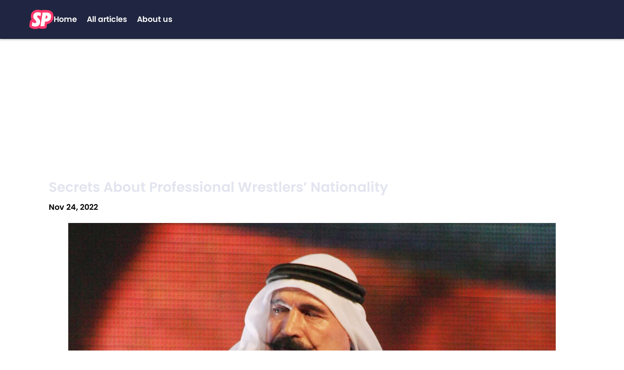

--- FILE ---
content_type: text/css;charset=utf-8
request_url: https://use.typekit.net/geu0fja.css
body_size: 594
content:
/*
 * The Typekit service used to deliver this font or fonts for use on websites
 * is provided by Adobe and is subject to these Terms of Use
 * http://www.adobe.com/products/eulas/tou_typekit. For font license
 * information, see the list below.
 *
 * urbane-rounded:
 *   - http://typekit.com/eulas/00000000000000003b9b4084
 *   - http://typekit.com/eulas/00000000000000003b9b4071
 *   - http://typekit.com/eulas/00000000000000003b9b4077
 *   - http://typekit.com/eulas/00000000000000003b9b408b
 *   - http://typekit.com/eulas/00000000000000003b9b407c
 *   - http://typekit.com/eulas/00000000000000003b9b4094
 *
 * © 2009-2026 Adobe Systems Incorporated. All Rights Reserved.
 */
/*{"last_published":"2020-10-13 08:54:50 UTC"}*/

@import url("https://p.typekit.net/p.css?s=1&k=geu0fja&ht=tk&f=38228.38229.38230.38231.38232.38233&a=49103810&app=typekit&e=css");

@font-face {
font-family:"urbane-rounded";
src:url("https://use.typekit.net/af/fc3e06/00000000000000003b9b4084/27/l?primer=7cdcb44be4a7db8877ffa5c0007b8dd865b3bbc383831fe2ea177f62257a9191&fvd=n5&v=3") format("woff2"),url("https://use.typekit.net/af/fc3e06/00000000000000003b9b4084/27/d?primer=7cdcb44be4a7db8877ffa5c0007b8dd865b3bbc383831fe2ea177f62257a9191&fvd=n5&v=3") format("woff"),url("https://use.typekit.net/af/fc3e06/00000000000000003b9b4084/27/a?primer=7cdcb44be4a7db8877ffa5c0007b8dd865b3bbc383831fe2ea177f62257a9191&fvd=n5&v=3") format("opentype");
font-display:swap;font-style:normal;font-weight:500;font-stretch:normal;
}

@font-face {
font-family:"urbane-rounded";
src:url("https://use.typekit.net/af/fb3192/00000000000000003b9b4071/27/l?primer=7cdcb44be4a7db8877ffa5c0007b8dd865b3bbc383831fe2ea177f62257a9191&fvd=n1&v=3") format("woff2"),url("https://use.typekit.net/af/fb3192/00000000000000003b9b4071/27/d?primer=7cdcb44be4a7db8877ffa5c0007b8dd865b3bbc383831fe2ea177f62257a9191&fvd=n1&v=3") format("woff"),url("https://use.typekit.net/af/fb3192/00000000000000003b9b4071/27/a?primer=7cdcb44be4a7db8877ffa5c0007b8dd865b3bbc383831fe2ea177f62257a9191&fvd=n1&v=3") format("opentype");
font-display:swap;font-style:normal;font-weight:100;font-stretch:normal;
}

@font-face {
font-family:"urbane-rounded";
src:url("https://use.typekit.net/af/b98113/00000000000000003b9b4077/27/l?primer=7cdcb44be4a7db8877ffa5c0007b8dd865b3bbc383831fe2ea177f62257a9191&fvd=n2&v=3") format("woff2"),url("https://use.typekit.net/af/b98113/00000000000000003b9b4077/27/d?primer=7cdcb44be4a7db8877ffa5c0007b8dd865b3bbc383831fe2ea177f62257a9191&fvd=n2&v=3") format("woff"),url("https://use.typekit.net/af/b98113/00000000000000003b9b4077/27/a?primer=7cdcb44be4a7db8877ffa5c0007b8dd865b3bbc383831fe2ea177f62257a9191&fvd=n2&v=3") format("opentype");
font-display:swap;font-style:normal;font-weight:200;font-stretch:normal;
}

@font-face {
font-family:"urbane-rounded";
src:url("https://use.typekit.net/af/3880d8/00000000000000003b9b408b/27/l?primer=7cdcb44be4a7db8877ffa5c0007b8dd865b3bbc383831fe2ea177f62257a9191&fvd=n6&v=3") format("woff2"),url("https://use.typekit.net/af/3880d8/00000000000000003b9b408b/27/d?primer=7cdcb44be4a7db8877ffa5c0007b8dd865b3bbc383831fe2ea177f62257a9191&fvd=n6&v=3") format("woff"),url("https://use.typekit.net/af/3880d8/00000000000000003b9b408b/27/a?primer=7cdcb44be4a7db8877ffa5c0007b8dd865b3bbc383831fe2ea177f62257a9191&fvd=n6&v=3") format("opentype");
font-display:swap;font-style:normal;font-weight:600;font-stretch:normal;
}

@font-face {
font-family:"urbane-rounded";
src:url("https://use.typekit.net/af/607a8c/00000000000000003b9b407c/27/l?primer=7cdcb44be4a7db8877ffa5c0007b8dd865b3bbc383831fe2ea177f62257a9191&fvd=n3&v=3") format("woff2"),url("https://use.typekit.net/af/607a8c/00000000000000003b9b407c/27/d?primer=7cdcb44be4a7db8877ffa5c0007b8dd865b3bbc383831fe2ea177f62257a9191&fvd=n3&v=3") format("woff"),url("https://use.typekit.net/af/607a8c/00000000000000003b9b407c/27/a?primer=7cdcb44be4a7db8877ffa5c0007b8dd865b3bbc383831fe2ea177f62257a9191&fvd=n3&v=3") format("opentype");
font-display:swap;font-style:normal;font-weight:300;font-stretch:normal;
}

@font-face {
font-family:"urbane-rounded";
src:url("https://use.typekit.net/af/995c73/00000000000000003b9b4094/27/l?primer=7cdcb44be4a7db8877ffa5c0007b8dd865b3bbc383831fe2ea177f62257a9191&fvd=n7&v=3") format("woff2"),url("https://use.typekit.net/af/995c73/00000000000000003b9b4094/27/d?primer=7cdcb44be4a7db8877ffa5c0007b8dd865b3bbc383831fe2ea177f62257a9191&fvd=n7&v=3") format("woff"),url("https://use.typekit.net/af/995c73/00000000000000003b9b4094/27/a?primer=7cdcb44be4a7db8877ffa5c0007b8dd865b3bbc383831fe2ea177f62257a9191&fvd=n7&v=3") format("opentype");
font-display:swap;font-style:normal;font-weight:700;font-stretch:normal;
}

.tk-urbane-rounded { font-family: "urbane-rounded",sans-serif; }


--- FILE ---
content_type: text/javascript
request_url: https://rumcdn.geoedge.be/88548f72-daef-4151-a115-1c124613fd1e/grumi.js
body_size: 102182
content:
var grumiInstance = window.grumiInstance || { q: [] };
(function createInstance (window, document, options = { shouldPostponeSample: false }) {
	!function r(i,o,a){function s(n,e){if(!o[n]){if(!i[n]){var t="function"==typeof require&&require;if(!e&&t)return t(n,!0);if(c)return c(n,!0);throw new Error("Cannot find module '"+n+"'")}e=o[n]={exports:{}};i[n][0].call(e.exports,function(e){var t=i[n][1][e];return s(t||e)},e,e.exports,r,i,o,a)}return o[n].exports}for(var c="function"==typeof require&&require,e=0;e<a.length;e++)s(a[e]);return s}({1:[function(e,t,n){var r=e("./config.js"),i=e("./utils.js");t.exports={didAmazonWin:function(e){var t=e.meta&&e.meta.adv,n=e.preWinningAmazonBid;return n&&(t=t,!i.isEmptyObj(r.amazonAdvIds)&&r.amazonAdvIds[t]||(t=e.tag,e=n.amzniid,t.includes("apstag.renderImp(")&&t.includes(e)))},setAmazonParametersToSession:function(e){var t=e.preWinningAmazonBid;e.pbAdId=void 0,e.hbCid=t.crid||"N/A",e.pbBidder=t.amznp,e.hbCpm=t.amznbid,e.hbVendor="A9",e.hbTag=!0}}},{"./config.js":5,"./utils.js":24}],2:[function(e,t,n){var l=e("./session"),r=e("./urlParser.js"),m=e("./utils.js"),i=e("./domUtils.js").isIframe,f=e("./htmlParser.js"),g=e("./blackList").match,h=e("./ajax.js").sendEvent,o=".amazon-adsystem.com",a="/dtb/admi",s="googleads.g.doubleclick.net",e="/pagead/",c=["/pagead/adfetch",e+"ads"],d=/<iframe[^>]*src=['"]https*:\/\/ads.\w+.criteo.com\/delivery\/r\/.+<\/iframe>/g,u={};var p={adsense:{type:"jsonp",callbackName:"a"+ +new Date,getJsUrl:function(e,t){return e.replace("output=html","output=json_html")+"&callback="+t},getHtml:function(e){e=e[m.keys(e)[0]];return e&&e._html_},shouldRender:function(e){var e=e[m.keys(e)[0]],t=e&&e._html_,n=e&&e._snippet_,e=e&&e._empty_;return n&&t||e&&t}},amazon:{type:"jsonp",callbackName:"apstag.renderImp",getJsUrl:function(e){return e.replace("/admi?","/admj?").replace("&ep=%7B%22ce%22%3A%221%22%7D","")},getHtml:function(e){return e.html},shouldRender:function(e){return e.html}},criteo:{type:"js",getJsHtml:function(e){var t,n=e.match(d);return n&&(t=(t=n[0].replace(/iframe/g,"script")).replace(/afr.php|display.aspx/g,"ajs.php")),e.replace(d,t)},shouldRender:function(e){return"loading"===e.readyState}}};function y(e){var t,n=e.url,e=e.html;return n&&((n=r.parse(n)).hostname===s&&-1<c.indexOf(n.pathname)&&(t="adsense"),-1<n.hostname.indexOf(o))&&-1<n.pathname.indexOf(a)&&(t="amazon"),(t=e&&e.match(d)?"criteo":t)||!1}function v(r,i,o,a){e=i,t=o;var e,t,n,s=function(){e.src=t,h({type:"adfetch-error",meta:JSON.stringify(l.meta)})},c=window,d=r.callbackName,u=function(e){var t,n=r.getHtml(e),e=(l.bustedUrl=o,l.bustedTag=n,r.shouldRender(e));t=n,(t=f.parse(t))&&t.querySelectorAll&&(t=m.map(t.querySelectorAll("[src], [href]"),function(e){return e.src||e.href}),m.find(t,function(e){return g(e).match}))&&h({type:"adfetch",meta:JSON.stringify(l.meta)}),!a(n)&&e?(t=n,"srcdoc"in(e=i)?e.srcdoc=t:((e=e.contentWindow.document).open(),e.write(t),e.close())):s()};for(d=d.split("."),n=0;n<d.length-1;n++)c[d[n]]={},c=c[d[n]];c[d[n]]=u;var u=r.getJsUrl(o,r.callbackName),p=document.createElement("script");p.src=u,p.onerror=s,p.onload=function(){h({type:"adfetch-loaded",meta:JSON.stringify(l.meta)})},document.scripts[0].parentNode.insertBefore(p,null)}t.exports={shouldBust:function(e){var t,n=e.iframe,r=e.url,e=e.html,r=(r&&n&&(t=i(n)&&!u[n.id]&&y({url:r}),u[n.id]=!0),y({html:e}));return t||r},bust:function(e){var t=e.iframe,n=e.url,r=e.html,i=e.doc,o=e.inspectHtml;return"jsonp"===(e=p[y(e)]).type?v(e,t,n,o):"js"===e.type?(t=i,n=r,i=(o=e).getJsHtml(n),l.bustedTag=n,!!o.shouldRender(t)&&(t.write(i),!0)):void 0},checkAndBustFriendlyAmazonFrame:function(e,t){(e=e.defaultView&&e.defaultView.frameElement&&e.defaultView.frameElement.id)&&e.startsWith("apstag")&&(l.bustedTag=t)}}},{"./ajax.js":3,"./blackList":4,"./domUtils.js":8,"./htmlParser.js":13,"./session":21,"./urlParser.js":23,"./utils.js":24}],3:[function(e,t,n){var i=e("./utils.js"),o=e("./config.js"),r=e("./session.js"),a=e("./domUtils.js"),s=e("./jsUtils.js"),c=e("./methodCombinators.js").before,d=e("./tagSelector.js").getTag,u=e("./constants.js"),e=e("./natives.js"),p=e.fetch,l=e.XMLHttpRequest,m=e.Request,f=e.TextEncoder,g=e.postMessage,h=[];function y(e,t){e(t)}function v(t=null){i.forEach(h,function(e){y(e,t)}),h.push=y}function b(e){return e.key=r.key,e.imp=e.imp||r.imp,e.c_ver=o.c_ver,e.w_ver=r.wver,e.w_type=r.wtype,e.b_ver=o.b_ver,e.ver=o.ver,e.loc=location.href,e.ref=document.referrer,e.sp=r.sp||"dfp",e.cust_imp=r.cust_imp,e.cust1=r.meta.cust1,e.cust2=r.meta.cust2,e.cust3=r.meta.cust3,e.caid=r.meta.caid,e.scriptId=r.scriptId,e.crossOrigin=!a.isSameOriginWin(top),e.debug=r.debug,"dfp"===r.sp&&(e.qid=r.meta.qid),e.cdn=o.cdn||void 0,o.accountType!==u.NET&&(e.cid=r.meta&&r.meta.cr||123456,e.li=r.meta.li,e.ord=r.meta.ord,e.ygIds=r.meta.ygIds),e.at=o.accountType.charAt(0),r.hbTag&&(e.hbTag=!0,e.hbVendor=r.hbVendor,e.hbCid=r.hbCid,e.hbAdId=r.pbAdId,e.hbBidder=r.pbBidder,e.hbCpm=r.hbCpm,e.hbCurrency=r.hbCurrency),"boolean"==typeof r.meta.isAfc&&(e.isAfc=r.meta.isAfc,e.isAmp=r.meta.isAmp),r.meta.hasOwnProperty("isEBDA")&&"%"!==r.meta.isEBDA.charAt(0)&&(e.isEBDA=r.meta.isEBDA),r.pimp&&"%_pimp%"!==r.pimp&&(e.pimp=r.pimp),void 0!==r.pl&&(e.preloaded=r.pl),e.site=r.site||a.getTopHostname(),e.site&&-1<e.site.indexOf("safeframe.googlesyndication.com")&&(e.site="safeframe.googlesyndication.com"),e.isc=r.isc,r.adt&&(e.adt=r.adt),r.isCXM&&(e.isCXM=!0),e.ts=+new Date,e.bdTs=o.bdTs,e}function w(t,n){var r=[],e=i.keys(t);return void 0===n&&(n={},i.forEach(e,function(e){void 0!==t[e]&&void 0===n[e]&&r.push(e+"="+encodeURIComponent(t[e]))})),r.join("&")}function E(e){e=i.removeCaspr(e),e=r.doubleWrapperInfo.isDoubleWrapper?i.removeWrapperXMP(e):e;return e=4e5<e.length?e.slice(0,4e5):e}function j(t){return function(){var e=arguments[0];return e.html&&(e.html=E(e.html)),e.tag&&(e.tag=E(e.tag)),t.apply(this,arguments)}}e=c(function(e){var t;e.hasOwnProperty("byRate")&&!e.byRate||(t=a.getAllUrlsFromAllWindows(),"sample"!==e.r&&"sample"!==e.bdmn&&t.push(e.r),e[r.isPAPI&&"imaj"!==r.sp?"vast_content":"tag"]=d(),e.urls=JSON.stringify(t),e.hc=r.hc,e.vastUrls=JSON.stringify(r.vastUrls),delete e.byRate)}),c=c(function(e){e.meta=JSON.stringify(r.meta),e.client_size=r.client_size});function A(e,t){var n=new l;n.open("POST",e),n.setRequestHeader("Content-type","application/x-www-form-urlencoded"),n.send(w(t))}function O(t,e){return o=e,new Promise(function(t,e){var n=(new f).encode(w(o)),r=new CompressionStream("gzip"),i=r.writable.getWriter();i.write(n),i.close(),new Response(r.readable).arrayBuffer().then(function(e){t(e)}).catch(e)}).then(function(e){e=new m(t,{method:"POST",body:e,mode:"no-cors",headers:{"Content-type":"application/x-www-form-urlencoded","Accept-Language":"gzip"}});p(e)});var o}function _(e,t){p&&window.CompressionStream?O(e,t).catch(function(){A(e,t)}):A(e,t)}function T(e,t){!r.hasFrameApi||r.frameApi||r.isSkipFrameApi?_(e,t):g.call(r.targetWindow,{key:r.key,request:{url:e,data:t}},"*")}r.frameApi&&r.targetWindow.addEventListener("message",function(e){var t=e.data;t.key===r.key&&t.request&&(_((t=t.request).url,t.data),e.stopImmediatePropagation())});var I,x={};function k(r){return function(n){h.push(function(e){if(e&&e(n),n=b(n),-1!==r.indexOf(o.reportEndpoint,r.length-o.reportEndpoint.length)){var t=r+w(n,{r:!0,html:!0,ts:!0});if(!0===x[t]&&!(n.rbu||n.is||3===n.rdType||n.et))return}x[t]=!0,T(r,n)})}}let S="https:",C=S+o.apiUrl+o.reportEndpoint;t.exports={sendInit:s.once(c(k(S+o.apiUrl+o.initEndpoint))),sendReport:e(j(k(S+o.apiUrl+o.reportEndpoint))),sendError:k(S+o.apiUrl+o.errEndpoint),sendDebug:k(S+o.apiUrl+o.dbgEndpoint),sendStats:k(S+o.apiUrl+(o.statsEndpoint||"stats")),sendEvent:(I=k(S+o.apiUrl+o.evEndpoint),function(e,t){var n=o.rates||{default:.004},t=t||n[e.type]||n.default;Math.random()<=t&&I(e)}),buildRbuReport:e(j(b)),sendRbuReport:T,processQueue:v,processQueueAndResetState:function(){h.push!==y&&v(),h=[]},setReportsEndPointAsFinished:function(){x[C]=!0},setReportsEndPointAsCleared:function(){delete x[C]}}},{"./config.js":5,"./constants.js":6,"./domUtils.js":8,"./jsUtils.js":14,"./methodCombinators.js":16,"./natives.js":17,"./session.js":21,"./tagSelector.js":22,"./utils.js":24}],4:[function(e,t,n){var d=e("./utils.js"),r=e("./config.js"),u=e("./urlParser.js"),i=r.domains,o=r.clkDomains,e=r.bidders,a=r.patterns.wildcards;var s,p={match:!1};function l(e,t,n){return{match:!0,bdmn:e,ver:t,bcid:n}}function m(e){return e.split("").reverse().join("")}function f(n,e){var t,r;return-1<e.indexOf("*")?(t=e.split("*"),r=-1,d.every(t,function(e){var e=n.indexOf(e,r+1),t=r<e;return r=e,t})):-1<n.indexOf(e)}function g(e,t,n){return d.find(e,t)||d.find(e,n)}function h(e){return e&&"1"===e.charAt(0)}function c(c){return function(e){var n,r,i,e=u.parse(e),t=e&&e.hostname,o=e&&[e.pathname,e.search,e.hash].join("");if(t){t=[t].concat((e=(e=t).split("."),d.fluent(e).map(function(e,t,n){return n.shift(),n.join(".")}).val())),e=d.map(t,m),t=d.filter(e,function(e){return void 0!==c[e]});if(t&&t.length){if(e=d.find(t,function(e){return"string"==typeof c[e]}))return l(m(e),c[e]);var a=d.filter(t,function(e){return"object"==typeof c[e]}),s=d.map(a,function(e){return c[e]}),e=d.find(s,function(t,e){return r=g(d.keys(t),function(e){return f(o,e)&&h(t[e])},function(e){return f(o,e)}),n=m(a[e]),""===r&&(e=s[e],i=l(n,e[r])),r});if(e)return l(n,e[r],r);if(i)return i}}return p}}function y(e){e=e.substring(2).split("$");return d.map(e,function(e){return e.split(":")[0]})}t.exports={match:function(e,t){var n=c(i);return t&&"IFRAME"===t.toUpperCase()&&(t=c(o)(e)).match?(t.rdType=2,t):n(e)},matchHB:(s=c(e),function(e){var e=e.split(":"),t=e[0],e=e[1],e="https://"+m(t+".com")+"/"+e,e=s(e);return e.match&&(e.bdmn=t),e}),matchAgainst:c,matchPattern:function(t){var e=g(d.keys(a),function(e){return f(t,e)&&h(a[e])},function(e){return f(t,e)});return e?l("pattern",a[e],e):p},isBlocking:h,getTriggerTypes:y,removeTriggerType:function(e,t){var n,r=(i=y(e.ver)).includes(t),i=1<i.length;return r?i?(e.ver=(n=t,(r=e.ver).length<2||"0"!==r[0]&&"1"!==r[0]||"#"!==r[1]||(i=r.substring(0,2),1===(t=r.substring(2).split("$")).length)?r:0===(r=t.filter(function(e){var t=e.indexOf(":");return-1===t||e.substring(0,t)!==n})).length?i.slice(0,-1):i+r.join("$")),e):p:e}}},{"./config.js":5,"./urlParser.js":23,"./utils.js":24}],5:[function(e,t,n){t.exports={"ver":"0.1","b_ver":"0.5.480","blocking":true,"rbu":1,"rbuConfig":{"widget":{"fontColor":"#000000","backgroundColor":"#FFFFFF","hoverText":"Report this Ad","widgetIcon":"[data-uri]"},"popup":{"report":{"fontColor":"#FFFFFF","backgroundColor":"#3180F9"},"fontColor":"#000000","backgroundColor":"#FFFFFF","text":"What's wrong with this ad?","reasons":[{"value":"OFFENSIVE","label":"Contains Offensive Content"},{"value":"DECEPTIVE","label":"Deceptive or Misleading"},{"value":"BROKEN_AD","label":"Broken Ad"},{"label":"Other","value":"OTHER"}]},"thankYou":{"fontColor":"#000000","backgroundColor":"#FFFFFF","message":"Thank you for reporting this ad"}},"silentRbu":0,"signableHosts":[],"onRbu":1,"samplePercent":-1,"debug":true,"accountType":"publisher","impSampleRate":0.1,"statRate":0.05,"apiUrl":"//gw.geoedge.be/api/","initEndpoint":"init","reportEndpoint":"report","statsEndpoint":"stats","errEndpoint":"error","dbgEndpoint":"debug","evEndpoint":"event","filteredAdvertisersEndpoint":"v1/config/filtered-advertisers","rdrBlock":true,"ipUrl":"//rumcdn.geoedge.be/grumi-ip.js","altTags":[],"hostFilter":[],"maxHtmlSize":0.4,"reporting":true,"advs":{},"creativeWhitelist":{},"heavyAd":false,"cdn":"cloudfront","domains":{"oi.vdarda.ipa":"1#1:64945","moc.fagsunob":"1#1:64945","moc.skramvitca.sj":"1#1:64945","moc.xitun-relov.a":"1#1:64945","oi.citamdib.611sda":"1#1:64945","moc.321eunevahcnif":"1#1:64945","zyx.c0i":"1#1:64945","ten.tnorfduolc.zjnukhvghq9o2d":"1#1:64945","ten.tnorfduolc.a7ftfuq9zux42d":"1#1:64945","moc.zkbsda":"1#1:64945","kni.hcetgniruces":"1#1:64945","moc.tsez-ocip":"1#1:64945","ppa.naecolatigidno.num7c-ppa-acro":"1#1:64945","moc.esabbew-weiver":"1#1:64945","enilno.orutuf-od-elortnoc":"1#1:64945","tser.rgsidetsoc":"1#1:64945","tser.odrobangam":"1#1:64945","retnec.catumaccar":"1#1:64945","ten.swodniw.eroc.bew.31z.co3glnsu8210gninrawsuriv":"1#1:64945","niw.q53ocnip":"1#1:64945","ni.oc.yfirevnamuh.g22jra37ccbuhgsg5s5d":"1#1:64945","enilno.dnuerfesier":"1#1:64945","ecaps.ynob-ivalc-newey":"1#1:64945","etis.noisuf-nemid":"1#1:64945","ten.swodniw.eroc.bew.31z.vb8mfxsu7210gninrawsuriv":"1#1:64945","moc.sudaolnwodteg":"1#1:64945","moc.avrueop":"1#1:64945","ten.maetyak":"1#1:64945","semag.861gp":"1#1:64945","ppa.naecolatigidno.u36b2-ppa-laroc":"1#1:64945","moc.dirgavoneulb":"1#1:64945","moc.ynstraeh":"1#1:64945","retnec.gorrailsid":"1#1:64945","yadot.wonyteicos":"1#1:64945","moc.ppaukoreh.d675fbc6021f-seton-stfarclaem":"1#1:64945","moc.eriwssenllewhtlaeh.krt":"1#1:64945","dnob.uilmoobgib":"1#1:64945","pot.15jjivp2":"1#1:64945","orp.ytuaeb-naelc":"1#1:64945","tser.nivnicessa":"1#1:64945","tser.rotibrulis":"1#1:64945","moc.etneicsnoc-erret":"1#1:64945","retnec.acsaclklab":"1#1:64945","moc.ppaukoreh.63fefcf421a1-sepicer-maertslaem":"1#1:64945","moc.ppaukoreh.965bda0e31cf-ediug-maertsecips":"1#1:64945","moc.brobirc":"1#1:64945","pot.dyxpivlrpkdi":"1#1:64945","kcilc.retsacal":"1#1:64945","moc.liajsselepoheugra":"1#1:64945","kcilc.evitciderp-hsac":"1#1:64945","moc.hcnomdnahcrog.oob.oow":"1#1:64945","moc.iamorfsaedignidart.3ed":"1#1:64945","moc.roivorpmi":"1#1:64945","ten.swodniw.eroc.bew.31z.pohserutinruf02":"1#1:64945","ppa.naecolatigidno.nuq8f-ppa-daehremmah":"1#1:64945","tser.eibbonetni":"1#1:64945","ten.swodniw.eroc.bew.31z.82a8nesu8210gninrawsuriv":"1#1:64945","ten.swodniw.eroc.bew.31z.qhagszsu8210gninrawsuriv":"1#1:64945","moc.slaedtsewenneiviv":"1#1:64945","moc.sirap-euqinusnes":"1#1:64945","aidem.truoftsipo":"1#1:64945","ni.oc.kcilctobor.06c1ua37ccbuhgkl9s5d":"1#1:64945","orp.eadnaiduper-77ecnanif":"1#1:64945","ppa.naecolatigidno.eeksh-ppa-noil-aes":"1#1:64945","moc.evylktnexa":"1#1:64945","moc.tunsemagkcalb.ea":"1#1:64945","ppa.naecolatigidno.jh7ab-ppa-nihcru":"1#1:64945","ofni.asuwolfaeh":"1#1:64945","tser.ricsuikwag":"1#1:64945","nuf.sedic-gnikid-zziws":"1#1:64945","etis.epicertrams":"1#1:64945","aidem.ffuobrimma":"1#1:64945","etis.efilevitcaerup":"1#1:64945","orp.errejudanu":"1#1:64945","retnec.igalpridef":"1#1:64945","moc.relba-driht":"1#1:64945","ppa.naecolatigidno.oq354-ppa-laes":"1#1:64945","moc.su-erotsijd.www":"1#1:64945","ten.dferuza.20z.qh2gnhacceaguhpg-levartpj":"1#1:64945","orp.euqmerolod-77ecnanif":"1#1:64945","moc.tekkcalbn":"1#1:64945","moc.duoneddih":"1#1:64945","moc.eroqnyv":"1#1:64945","ppa.naecolatigidno.l2omi-ppa-acro":"1#1:64945","moc.ruotlosa":"1#1:64945","moc.noznif-eunever":"1#1:64945","gro.063leb":"1#1:64945","ten.swodniw.eroc.bolb.2318erotsdipar":"1#1:64945","moc.nalptrepxeyliad":"1#1:64945","tser.hcliennad":"1#1:64945","moc.evirhtbuhefil.www":"1#1:64945","orp.ehsubdepnu":"1#1:64945","moc.gniknab-yzoc":"1#1:64945","moc.wodaem-elap":"1#1:64945","moc.pohssteltuoregiflihymmot":"1#1:64945","ecaps.scimixorp":"1#1:64945","ecaps.chhcrul":"1#1:64945","smetsys.draugefaselibom":"1#1:64945","aidem.irt.4v-ue-btr":"1#1:64945","moc.noisufsbup-sda.b-rekcart":"1#1:64945","moc.pohscitatseht.t":"1#1:64945","ecaps.nisemrek":"1#1:64945","moc.sesulplexip.tsaesu-btr":"1#1:64945","moc.xdanoev.10-xda":"1#1:64945","bulc.efiltil":"1#1:64945","ten.tnorfduolc.g4pvzepdaeq1d":"1#1:64945","moc.noitaunitnocgnipoordelttek":"1#1:64945","ofni.htaprider.8su-og":"1#1:64945","moc.aeesud":"1#1:64945","ten.hcetiaor.gnikcart":"1#1:64945","moc.htelhta":"1#1:64945","ofni.htaprider.5su-og":"1#1:64945","ecaps.nkknilb":"1#1:64945","ten.tnorfduolc.a5xwms63w22p1d":"1#1:64945","ecaps.ewwels":"1#1:64945","moc.btrosdaeuh.4v-ue-btr":"1#1:64945","ecaps.tunoriepa":"1#1:64945","uci.poolhcet":"1#1:64945","ppa.naecolatigidno.k4ulv-2-ppa-laes":"1#1:64945","ten.swodniw.eroc.bew.91z.1ydpkpkdnh":"1#1:64945","moc.jzwgnehc.www":"1#1:64945","moc.sekacswen":"1#1:64945","aidem.ffucseked":"1#1:64945","retnec.nocirobmis":"1#1:64945","uci.feqecjeb":"1#1:64945","pohs.ecivresbewelggotrehtew":"1#1:64945","ni.oc.yfirevnamuh.0estra37ccbuhg7v5s5d":"1#1:64945","evil.kuserucesdnefedcp":"1#1:64945","lol.lcty":"1#1:64945","orp.esroilnitjew":"1#1:64945","moc.iamorfsaedignidart.61ed":"1#1:64945","moc.bulcsdoognteg.82":"1#1:64945","wp.aonilew.zn":"1#1:64945","moc.nexyvartun":"1#1:64945","tser.noyrbarbez":"1#1:64945","ppa.naecolatigidno.il88t-ppa-noil-aes":"1#1:64945","moc.enozetalumrofhcet.www":"1#1:64945","pohs.anitnegramh":"1#1:64945","moc.kokojp":"1#1:64945","retnec.lycnaebelp":"1#1:64945","moc.laguum.krt":"1#1:64945","ppa.naecolatigidno.4rw2j-2-ppa-daehremmah":"1#1:64945","ni.oc.kcilctobor.0lrksa37ccbuhoc37s5d":"1#1:64945","moc.kramevorpmi":"1#1:64945","ten.swodniw.eroc.bew.91z.1uyypdjak":"1#1:64945","moc.xnoitompets":"1#1:64945","moc.sulatekab":"1#1:64945","dnob.elgniroop":"1#1:64945","etisbew.hctaportra":"1#1:64945","erots.pohsraey16yppah":"1#1:64945","etis.ecnalabagoy":"1#1:64945","zyx.rt-24732-xk.yalp":"1#1:64945","zyx.sbyenom.a":"1#1:64945","orp.anehthcots":"1#1:64945","pot.1rduvlfu":"1#1:64945","ten.swodniw.eroc.bew.31z.hcjgk9su7210gninrawsuriv":"1#1:64945","moc.ppaukoreh.b7bd58fa6c5a-sepicer-maertsrovalf":"1#1:64945","ten.swodniw.eroc.bew.31z.tb9iyesu8210gninrawsuriv":"1#1:64945","evil.3tebxeb.www":"1#1:64945","orp.sulpesirberapsos":"1#1:64945","moc.elaseohsisa.www":"1#1:64945","ten.swodniw.eroc.bolb.yvollccjohzqkjyevhpw0108":"1#1:64945","moc.xmertsngised.apl":"1#1:64945","orp.asnirifide":"1#1:64945","ten.swodniw.eroc.bew.31z.0yn798su7210gninrawsuriv":"1#1:64945","ni.oc.skrowegdirbavon.0to1ab37ccbuhongks5d":"1#1:64945","moc.tsopnabruyendys":"1#1:64945","moc.sweiverbewelcitra":"1#1:64945","tser.lellaitarg":"1#1:64945","aidem.sopxeisrap":"1#1:64945","ten.swodniw.eroc.bew.31z.df4hsnsu8210gninrawsuriv":"1#1:64945","ppa.naecolatigidno.hejhz-sepcirillihcder":"1#1:64945","moc.ocehcapanahoj.www":"1#1:64945","ed.eimedakakcilbralk":"1#1:64945","moc.ofsodskollow":"1#1:64945","moc.latrophcetegdirb.093a0b37ccbuhgqhcs5d":"1#1:64945","evil.wahsyllor":"1#1:64945","moc.eveilbekam.lla":"1#1:64945","efil.nedalwolispert":"1#1:64945","moc.xxofavon":"1#1:64945","moc.c888ee.www":"1#1:64945","moc.etuor-dnuobtsorf":"1#1:64945","moc.htlaehfoxobkcalb.swen":"1#1:64945","ten.swodniw.eroc.bew.31z.d0ts3qsu8210gninrawsuriv":"1#1:64945","moc.sseccaecnanifdaeer.apl":"1#1:64945","moc.xmznel.2s":"1#1:64945","moc.btrtnenitnoctniop":"1#1:64945","ecaps.nocetponap":"1#1:64945","moc.xinus-lepat.2rt":"1#1:64945","etis.ssapecar.363175-tsetal":"1#1:64945","moc.ketuz-mivah.3rt":"1#1:64945","moc.oeevo.sda.401sda":"1#1:64945","ten.skreprallod":"1#1:64945","moc.btr-mueda.rekcart":"1#1:64945","moc.crasmetsys.sj":"1#1:64945","moc.8831agem":"1#1:64945","moc.sdaderk.ndc":"1#1:64945","moc.esfa2g.sdanilram":"1#1:64945","moc.gnirtm":"1#1:64945","ten.swodniw.eroc.bew.31z.fpd2dvf3lzcsj621egassem":"1#1:64945","moc.swenedartahpla":"1#1:64945","ni.oc.yfirevnamuh.geqm7b37ccbuh0dpis5d":"1#1:64945","ten.swodniw.eroc.bew.91z.1ypydpalmotb":"1#1:64945","tser.aberprpnon":"1#1:64945","tser.givnigniht":"1#1:64945","enilno.buhnoihsafnam":"1#1:64945","moc.10elob.www":"1#1:64945","enilno.azabvog":"1#1:64945","ten.swodniw.eroc.bew.31z.86cuaxsu8210gninrawsuriv":"1#1:64945","retnec.kydalresim":"1#1:64945","aidem.adraobsid":"1#1:64945","ten.noissucsidym.gol":"1#1:64945","moc.latroprebegtar-ed":"1#1:64945","ten.swodniw.eroc.bew.91z.1yylpidfalrx":"1#1:64945","ppa.naecolatigidno.s3xwc-ppa-elahw":"1#1:64945","moc.draobgnitartcudorp":"1#1:64945","ten.swodniw.eroc.bew.31z.fshdplsu8210gninrawsuriv":"1#1:64945","moc.xm-noitulos-ppaia":"1#1:64945","retnec.soppaitcon":"1#1:64945","aidem.mitnaoffos":"1#1:64945","dnob.ueiduk":"1#1:64945","evil.erucesseraccp":"1#1:64945","ten.swodniw.eroc.bew.31z.8r5g2z7d":"1#1:64945","moc.orptlla.30edocpnrpnniw":"1#1:64945","latigid.citnames-hsac":"1#1:64945","tser.elpsaignir":"1#1:64945","erots.pohsraey26yppah":"1#1:64945","moc.yvoalpelgoog.www":"1#1:64945","moc.yessydo-tolpkraps":"1#1:64945","ppa.naecolatigidno.bwvfe-2-ppa-yargnits":"1#1:64945","ppa.naecolatigidno.57pyd-lortnoctsep":"1#1:64945","moc.lehctas-ranul":"1#1:64945","moc.reswenhtlaeh":"1#1:64945","moc.semca-sugr-nroht.og":"1#1:64945","evil.serucesecivrescp":"1#1:64945","pot.9b1a6vc":"1#1:64945","moc.esuohatnit":"1#1:64945","tser.nifirretni":"1#1:64945","tser.lebabetnup":"1#1:64945","gro.ymedaca-egroflliks":"1#1:64945","enilno.lpihc":"1#1:64945","ur.46lavirp":"1#1:64945","moc.aivferon":"1#1:64945","erots.42plehaciretose":"1#1:64945","rf.tramikiw":"1#1:64945","cc.7elttaddc2.www":"1#1:64945","tser.redomitarg":"1#1:64945","moc.smetsystnimrevlis":"1#1:64945","ofni.orpcitylana":"1#1:64945","ecaps.9oocirbaf":"1#1:64945","ten.dferuza.30z.mahhhgwbjchb4eug-der5rbf8dumjkw2adanac":"1#1:64945","etis.notsipdeeps":"1#1:64945","moc.htapytefasrebyc":"1#1:64945","golb.hsem-arfni":"1#1:64945","moc.pihsrotnem-raelc":"1#1:64945","moc.esrup-rebyc":"1#1:64945","moc.tlob-hserf":"1#1:64945","lol.ybty":"1#1:64945","ten.swodniw.eroc.bew.91z.1ylpidnukhra":"1#1:64945","orp.siiciffo-77ecnanif":"1#1:64945","ten.swodniw.eroc.bew.31z.2110723033e3033e3033e":"1#1:64945","orp.sastipne":"1#1:64945","uoyc.82swenyraunaj":"1#1:64945","tser.roehtrasid":"1#1:64945","gro.latidrac.9dti":"1#1:64945","tser.diculnocal":"1#1:64945","moc.nortcele-wolfkraps":"1#1:64945","moc.maerts-erepma":"1#1:64945","moc.arimmaj.sj":"1#1:64945","moc.tokako":"1#1:64945","ten.tnorfduolc.64pgc8xmtcuu1d":"1#1:64945","moc.evawreviri":"1#1:64945","ten.dferuza.10z.2eybzhxerhgbjgca-rle":"1#1:64945","moc.yawa-em-llor":"1#1:64945","moc.buhtsitpab":"1#1:64945","moc.aidem-sserpxeila.stessa":"1#1:64945","moc.egnahcxesdani":"1#1:64945","moc.sgtvo.ndc":"1#1:64945","ecaps.aggarc":"1#1:64945","teb.knilynit.ndc.z":"1#1:64945","moc.nipshctilg":"1#1:64945","su.mroftalpda.ffrt":"1#1:64945","moc.gj5yx":"1#1:64945","moc.latrophcetegdirb.g88hna37ccbuhgb02s5d":"1#1:64945","uci.nalphtworgevitca":"1#1:64945","ten.swodniw.eroc.bew.31z.4149sesu7210gninrawsuriv":"1#1:64945","moc.opbtsewtsae.www":"1#1:64945","moc.ootxetnocse":"1#1:64945","tser.tiremurroc":"1#1:64945","moc.draswen":"1#1:64945","tser.bulosuennu":"1#1:64945","enilno.anefraq":"1#1:64945","ecaps.sioiem":"1#1:64945","ppa.yfilten.7a6480-sohtop-citamsirp":"1#1:64945","enilno.eldarcnuf":"1#1:64945","ppa.naecolatigidno.t3vrj-ppa-hsifknom":"1#1:64945","ni.oc.yfirevnamuh.gc8vpa37ccbuhgau3s5d":"1#1:64945","ppa.naecolatigidno.3ipqj-ppa-krahs":"1#1:64945","moc.iamorfsaedignidart.11ed":"1#1:64945","ur.vorvok-suiris-atenalp":"1#1:64945","moc.laguum.www":"1#1:64945","zyx.llahecafrus":"1#1:64945","moc.gnafoahdd":"1#1:64945","retnec.lubatnadep":"1#1:64945","aidem.remarudifs":"1#1:64945","moc.ovarilomas":"1#1:64945","nc.cti.scitats":"1#1:64945","ten.swodniw.eroc.bew.31z.27bdxpsu6210gninrawsuriv":"1#1:64945","moc.orcenkalah":"1#1:64945","ni.oc.yfirevnamuh.0519ta37ccbuh8058s5d":"1#1:64945","ppa.naecolatigidno.axok7-ppa-esrohaes":"1#1:64945","moc.eziab-sugr-ladit.og":"1#1:64945","moc.erutnev-cihtym":"1#1:64945","oi.sppareniatnoceruza.2sutsew.745c4b22-evawneerg.kfdgdhtrrrf":"1#1:64945","moc.wonspitygrene":"1#1:64945","tser.abrabwobme":"1#1:64945","tser.gnopivlis":"1#1:64945","moc.ksedtroppusroines":"1#1:64945","erots.pohsraey65yppah":"1#1:64945","erots.pohsraey06yppah":"1#1:64945","retnec.gertsulfed":"1#1:64945","orp.sibon-77ecnanif":"1#1:64945","moc.syenruojodranoel":"1#1:64945","ni.oc.yfirevnamuh.050rua37ccbuho0uas5d":"1#1:64945","ppa.naecolatigidno.a2ltq-ppa-supotco":"1#1:64945","wp.sulpkyluasned":"1#1:64945","ten.swodniw.eroc.bew.31z.pzufb9kslzcbf721egassem":"1#1:64945","tser.ocnepmerri":"1#1:64945","pohs.ferydaertneveler":"1#1:64945","tser.tosiducorp":"1#1:64945","moc.ed-ia-xelf-rewop":"1#1:64945","moc.tiucricmadyoj":"1#1:64945","moc.rfodnetnin":"1#1:64945","erots.pohsraey05yppah":"1#1:64945","moc.draoh-mutnauq":"1#1:64945","moc.wondrohcnabew":"1#1:64945","aidem.ozavajtsuaf":"1#1:64945","aidem.ollpettal":"1#1:64945","moc.ppaukoreh.b91ffb8d0b5d-ediug-senigneecips":"1#1:64945","moc.pael-egarim":"1#1:64945","uci.aiuygsa":"1#1:64945","latigid.htworg-sdnuf":"1#1:64945","ni.oc.yfirevnamuh.0bc2ta37ccbuhocp7s5d":"1#1:64945","pohs.relootbewdetrop":"1#1:64945","moc.replehegatnavdatifeneb.og":"1#1:64945","moc.srenimh":"1#1:64945","tser.erppoateid":"1#1:64945","ur.atsap-al":"1#1:64945","sbs.xodahiwug":"1#1:64945","ten.swodniw.eroc.bew.31z.hp19q2su8210gninrawsuriv":"1#1:64945","orp.dnebtnilf":"1#1:64945","moc.reopj":"1#1:64945","moc.tnuom-tlov":"1#1:64945","moc.afeddor.koi":"1#1:64945","ecaps.uxxulf":"1#1:64945","moc.yrolgfeihc":"1#1:64945","moc.gnifrus-tsaf.psd":"1#1:64945","ecaps.etimas":"1#1:64945","eniw.tropbewlausac":"1#1:64945","moc.ecaciv.rentrap":"1#1:64945","ecaps.aimaelg":"1#1:64945","lol.iarenima":"1#1:64945","moc.iahliam.ca":"1#1:64945","enilno.dnimlacigol.4v-tsaesu-btr":"1#1:64945","moc.daczub.citats-cs":"1#1:64945","ecaps.itnoibmys":"1#1:64945","moc.deloac":"1#1:64945","moc.orphakin.sj":"1#1:64945","moc.aidemlatigidytiliga.4v-ue-btr":"1#1:64945","etis.ssapecar.953175-tsetal":"1#1:64945","moc.300ygolonhcet-gnivres.krt":"1#1:64945","moc.sulpxobvt":"1#1:64945","ofni.og7etadpu":"1#1:64945","ten.eralgda.enigne.3ettemocda":"1#1:64945","ecaps.vtevir":"1#1:64945","ecaps.lxerum":"1#1:64945","kcilc.xirteks":"1#1:64945","latigid.htworgpets":"1#1:64945","ppa.naecolatigidno.daiid-ppa-retsyo":"1#1:64945","pohs.recivedtenbewdeliart":"1#1:64945","tser.talegganem":"1#1:64945","moc.yliadssenlleworuen.rwt":"1#1:64945","moc.gnidartia-tsebeht":"1#1:64945","tser.olerpffurt":"1#1:64945","aidem.tabirongoc":"1#1:64945","retnec.rommiputsi":"1#1:64945","retnec.aipirmofir":"1#1:64945","ten.swodniw.eroc.bew.31z.550e83su8210gninrawsuriv":"1#1:64945","etis.agoyaivwolf":"1#1:64945","ni.oc.yfirevnamuh.0v0vra37ccbuh8316s5d":"1#1:64945","moc.sevinkainaz":"1#1:64945","ppa.yfilten.nasijuf--46c6688000a50ec906888796":"1#1:64945","ten.swodniw.eroc.bew.31z.i6dk88su7210gninrawsuriv":"1#1:64945","dnob.hcsusu":"1#1:64945","moc.krtbks":"1#1:64945","ppa.naecolatigidno.yqau4-ppa-acro":"1#1:64945","zyx.tesatad-hsac":"1#1:64945","etis.znxgenruoj":"1#1:64945","moc.asuretnuhselpmas.62":"1#1:64945","tser.tosidnylop":"1#1:64945","moc.nufxirtic.kcab":"1#1:64945","moc.nufxirtic.eca":"1#1:64945","moc.nufxirtic.eud":"1#1:64945","moc.negtxenredael":"1#1:64945","moc.newihsdc.522pj":"1#1:64945","aidem.izrevrpnon":"1#1:64945","moc.sdakiced.krt":"1#1:64945","moc.ayawegrof":"1#1:64945","semoh.amdkaok":"1#1:64945","ni.oc.yfirevnamuh.gnj8ta37ccbuhg148s5d":"1#1:64945","ni.oc.kcilctobor.g479ta37ccbuh8k58s5d":"1#1:64945","pohs.snoitulosbewtropten":"1#1:64945","pohs.secivedbewdetsoh":"1#1:64945","pot.eqyi7rj":"1#1:64945","uci.higpohc":"1#1:64945","moc.ybraen-slrig.www":"1#1:64945","moc.2efillatigidhtlaeh.ppa":"1#1:64945","moc.oib-elesiomedam":"1#1:64945","etis.xulfrac":"1#1:64945","retnec.sivnittulg":"1#1:64945","moc.tfirhcstiez-nekehtopa":"1#1:64945","ni.oc.setagtcennoc.ga2h5c37ccbuhodp7t5d":"1#1:64945","moc.ciasompotdef.apl":"1#1:64945","moc.ytirapsidecnayonna":"1#1:64945","ni.oc.yfirevnamuh.ge73va37ccbuh888bs5d":"1#1:64945","moc.xiftsepeht":"1#1:64945","moc.jawkaepxetrov":"1#1:64945","moc.tidercmcan":"1#1:64945","orp.utseteifni":"1#1:64945","pot.tnus-atcid-rorre":"1#1:64945","moc.cbcbrutluc":"1#1:64945","ten.swodniw.eroc.bew.31z.wwpyitsu8210gninrawsuriv":"1#1:64945","tser.anerarotni":"1#1:64945","moc.eivamerup":"1#1:64945","tser.nudopduesp":"1#1:64945","ppa.naecolatigidno.vcz9q-ppa-nihcru":"1#1:64945","ten.swodniw.eroc.bew.31z.enilesor320":"1#1:64945","moc.hsarcpat-oknilp":"1#1:64945","moc.edrubutacs":"1#1:64945","ten.swodniw.eroc.bew.31z.djnfosndlzcsj821egassem":"1#1:64945","ten.swodniw.eroc.bew.31z.1g8u6d9f":"1#1:64945","moc.ediugesworberuces":"1#1:64945","moc.segapxov":"1#1:64945","moc.siaramud-xuaepahc":"1#1:64945","etis.dleifegayov":"1#1:64945","moc.wercs-mlac":"1#1:64945","moc.dnob-rebyc":"1#1:64945","orp.otosretni":"1#1:64945","ppa.yfilten.31b6e3-ylopylor-tnednelpser--579ab177000b3090bfcd8796":"1#1:64945","pohs.kcilcranul":"1#1:64945","tser.aseltasag":"1#1:64945","moc.ppaukoreh.2dbb87a95e56-yltnereffidtridpoleved":"1#1:64945","moc.ppaukoreh.24d05b77cb5f-seton-sxirtamhsid":"1#1:64945","ed.supmacpetstxen":"1#1:64945","etis.xetuorotua":"1#1:64945","moc.rkrtkanohp":"1#1:64945","ten.rfpudoow":"1#1:64945","moc.redrawrofecar.711175-tsetal":"1#1:64945","ppa.naecolatigidno.mkz7r-ppa-hsifknom":"1#1:64945","pot.cilereggelatcap":"1#1:64945","nuf.hctamkradretfa":"1#1:64945","moc.gnitegdub-noznif":"1#1:64945","moc.sboderij.olevar":"1#1:64945","pohs.elggotbewdeyevrus":"1#1:64945","moc.staerterxad":"1#1:64945","moc.acornusa":"1#1:64945","moc.retsisv":"1#1:64945","moc.slokasakoj.liknerd":"1#1:64945","moc.iarumasegarevoc":"1#1:64945","tser.imacshcosi":"1#1:64945","ecaps.sciportne":"1#1:64945","dlrow.ressurtu":"1#1:64945","moc.ppaukoreh.1f426b77892b-buhatneryp":"1#1:64945","etis.hcaorppaesiw":"1#1:64945","etis.vedgnikcehc":"1#1:64945","latigid.ipaedocsys":"1#1:64945","moc.afeddor.kes":"1#1:64945","aidem.irt.tsaesu-btr":"1#1:64945","moc.xugem-tolih.3rt":"1#1:64945","moc.gnimagamuk":"1#1:64945","moc.sgtvo":"1#1:64945","ecaps.yateffat":"1#1:64945","tra.tfirnimul":"1#1:64945","moc.ur.kculagem":"1#1:64945","moc.as.krapsykcul":"1#1:64945","moc.sleehwyk":"1#1:64945","ecaps.iennef":"1#1:64945","ecaps.fttfew":"1#1:64945","ecaps.rooriq":"1#1:64945","ecaps.iddliug":"1#1:64945","ecaps.iremirtiv":"1#1:64945","pohs.okramhsop.p":"1#1:64945","etis.ssapecar.963175-tsetal":"1#1:64945","lol.edutuoy":"1#1:64945","moc.latrophcetegdirb.g045ua37ccbuho5t9s5d":"1#1:64945","latigid.htapretteb":"1#1:64945","ppa.naecolatigidno.bu66w-ppa-llehsaes":"1#1:64945","ten.swodniw.eroc.bew.31z.jywjzzsu7210gninrawsuriv":"1#1:64945","pohs.retroppuslootdetareneg":"1#1:64945","kcilc.iusokizih":"1#1:64945","moc.buhnogol.gb":"1#1:64945","moc.iclacnocic":"1#1:64945","aidem.atratdnacs":"1#1:64945","ecaps.noitlocrep":"1#1:64945","moc.retpahc-rekcilf":"1#1:64945","moc.yruf-motnahp":"1#1:64945","aidem.aioumhccar":"1#1:64945","ni.oc.yfirevnamuh.gn4vra37ccbuh0816s5d":"1#1:64945","moc.enozelibomtrams.www":"1#1:64945","moc.xhkjnct":"1#1:64945","moc.kxtarebmul":"1#1:64945","etis.htapnoirosyle":"1#1:64945","kcilc.eadakovug":"1#1:64945","moc.95rtsadak":"1#1:64945","moc.dhslbts":"1#1:64945","tser.vnocsiteca":"1#1:64945","moc.tcqlgswn":"1#1:64945","etis.ballativarret.www":"1#1:64945","moc.nufxirtic.kool":"1#1:64945","moc.adanacdlrowecnanif":"1#1:64945","moc.sanifv":"1#1:64945","ten.swodniw.eroc.bew.31z.hdcz3fsu6210gninrawsuriv":"1#1:64945","nuf.srealknahalewk":"1#1:64945","moc.efatnis":"1#1:64945","ten.swodniw.eroc.bew.31z.gauyzgsu7210gninrawsuriv":"1#1:64945","moc.pdsulafesut":"1#1:64945","uci.cmfmn":"1#1:64945","uci.uwgjkvgt":"1#1:64945","pot.5tzo4v5":"1#1:64945","tser.amedsepres":"1#1:64945","moc.secnargarf-hp":"1#1:64945","erots.pohsraey35yppah":"1#1:64945","retnec.tniuqeimul":"1#1:64945","retnec.ipmocitba":"1#1:64945","moc.ppaukoreh.2470d7ac968b-10-top-kcaj":"1#1:64945","moc.ppaukoreh.817dd97ae0c5-2-62-hsif-rats":"1#1:64945","ecaps.mratsni":"1#1:64945","moc.eruclenitnes":"1#1:64945","moc.ralosneergadanac":"1#1:64945","moc.drahs-noixulf":"1#1:64945","moc.pihc-ymoolg":"1#1:64945","dnob.ehtotnigib":"1#1:64945","moc.mlaer-noisufhcet":"1#1:64945","pot.zickltfmtqrj":"1#1:64945","moc.otygoz.www":"1#1:64945","ten.swodniw.eroc.bew.91z.1uyypdjakhn":"1#1:64945","ten.swodniw.eroc.bew.31z.sox79lsu7210gninrawsuriv":"1#1:64945","ten.swodniw.eroc.bew.31z.vh948hqjlzcbf721egassem":"1#1:64945","tser.eterpartni":"1#1:64945","moc.enozcitevleh":"1#1:64945","moc.tsioj-mraw":"1#1:64945","ten.dleifhtuosstsitned.www":"1#1:64945","ten.tnorfduolc.7mzjccikmhij1d":"1#1:64945","ppa.naecolatigidno.l8pjo-2-ppa-esrohaes":"1#1:64945","zyx.nzrxinocal":"1#1:64945","moc.noztolipbew.apl":"1#1:64945","moc.roliat-aznig":"1#1:64945","aidem.yfmoetsid":"1#1:64945","etis.xkcats-noez":"1#1:64945","pot.zuqshgejzlyj":"1#1:64945","moc.5uh-aeslayor.yalp":"1#1:64945","erots.buhraewlooc":"1#1:64945","ni.oc.kcilctobor.08gj7b37ccbuh8mmis5d":"1#1:64945","tser.azevacgored":"1#1:64945","kcilc.ovxil":"1#1:64945","enilno.raguslativ":"1#1:64945","moc.960kkpl.www":"1#1:64945","enilno.axokaxakikirolil":"1#1:64945","moc.taoc-dilos":"1#1:64945","moc.ovonidart":"1#1:64945","moc.oeevo.sda.201sda":"1#1:64945","moc.gatbm.ndc":"1#1:64945","moc.yrotcafxda.tsaesu-btr":"1#1:64945","moc.hsilbupdagnitekram":"1#1:64945","moc.swenygoloncet":"1#1:64945","ecaps.sttsiwt":"1#1:64945","orp.buhtylana.ffa":"1#1:64945","oi.citamdib.201sda":"1#1:64945","ecaps.oidlew":"1#1:64945","moc.tnetnoc-xepa":"1#1:64945","ecaps.binomrah":"1#1:64945","moc.dib-yoj.ed-pmi-vda":"1#1:64945","moc.erotsyalpmlap.2ndc":"1#1:64945","ecaps.etyhporpas":"1#1:64945","ten.tnorfduolc.oemwngu0ijm12d":"1#1:64945","zyx.5xi":"1#1:64945","oi.vdarda.ipa-ahpla":"1#1:64945","moc.ue-ykcul.omorp":"1#1:64945","ni.oc.yfirevnamuh.ga22qa37ccbuhg914s5d":"1#1:64945","evil.pzijwerp":"1#1:64945","moc.stifenebswen":"1#1:64945","moc.dirgdnertaidem":"1#1:64945","aidem.noyrcvacca":"1#1:64945","aidem.nnigaednu":"1#1:64945","moc.tcurtsnoc-hguot":"1#1:64945","moc.tnuh-nrobmrots":"1#1:64945","moc.tnauq-psirc":"1#1:64945","latigid.petserutuf":"1#1:64945","ppa.naecolatigidno.jgblv-ppa-llehsaes":"1#1:64945","uci.powwjrqx":"1#1:64945","moc.aa83mm.www":"1#1:64945","aidem.etuedminim":"1#1:64945","orp.xetidem":"1#1:64945","pohs.snoitulostenbewtrepxe":"1#1:64945","dnob.uinmoobgib":"1#1:64945","moc.kniledonhcet.g95seb37ccbuhosqns5d":"1#1:64945","moc.norevllop":"1#1:64945","ecaps.egarevocrac.otua":"1#1:64945","moc.ytnewthcraeselpmasym.dnif":"1#1:64945","orp.itpurroc-77ecnanif":"1#1:64945","tser.zubmitihcs":"1#1:64945","retnec.rtnirisrat":"1#1:64945","moc.ppaukoreh.bfba0934b797-20-top-kcaj":"1#1:64945","retnec.rtnocerper":"1#1:64945","ni.oc.yfirevnamuh.g6dcoa37ccbuh00k2s5d":"1#1:64945","moc.noztolipbew":"1#1:64945","pot.2r6x365":"1#1:64945","orp.icnarxatnu":"1#1:64945","moc.seyderusni":"1#1:64945","moc.xevhuhcs":"1#1:64945","moc.dnedivid-neek":"1#1:64945","moc.drahs-htinez":"1#1:64945","ni.oc.yfirevnamuh.g8aqpa37ccbuh0ip3s5d":"1#1:64945","ten.tsegidswendlrow":"1#1:64945","ten.swodniw.eroc.bew.31z.ouu5hmsu7210gninrawsuriv":"1#1:64945","moc.sbuhrewotbew.apl":"1#1:64945","moc.lautrivonej":"1#1:64945","ten.swodniw.eroc.bew.61z.umufiaolec":"1#1:64945","moc.lguvaxnh":"1#1:64945","sbs.oronauliaravo":"1#1:64945","aidem.inaiplever":"1#1:64945","moc.ppaukoreh.ae943039cb52-ediug-enignekooc":"1#1:64945","moc.su-erotsijd":"1#1:64945","moc.adanacsecnarusniefil":"1#1:64945","enilno.kcehc-esnecil":"1#1:64945","etis.ssapecar":"1#1:64945","kcilc.omihcra":"1#1:64945","orp.pohskralwodaem":"1#1:64945","evil.ytilpop":"1#1:64945","moc.stcennoc-remusnoc.supl.pt-eeffocrats-su":"1#1:64945","ten.swodniw.eroc.bew.31z.2yxxo9su8210gninrawsuriv":"1#1:64945","moc.tsen-hctam":"1#1:64945","moc.eruceslrukcart":"1#1:64945","moc.yy2ka.ndc":"1#1:64945","zyx.ubdstr":"1#1:64945","erots.nwoderup.p":"1#1:64945","ofni.spotreffowen":"1#1:64945","ten.tnorfduolc.g79cvqs8do9p3d":"1#1:64945","ofni.norfssepsz.op":"1#1:64945","moc.sgtke.ndc":"1#1:64945","ofni.htaprider.capa-og":"1#1:64945","ecaps.nkknik":"1#1:64945","moc.sdaderk":"1#1:64945","ten.noitpoqi":"1#1:64945","moc.ribej-fuloz.3rt":"1#1:64945","ofni.htaprider.2su-og":"1#1:64945","oi.citamdib.711sda":"1#1:64945","moc.3ta3rg-os":"1#1:64945","cc.lllla4nuf.yalp":"1#1:64945","moc.6ndcmb.ndc":"1#1:64945","ni.oc.yfirevnamuh.0ef1qa37ccbuh8m04s5d":"1#1:64945","ni.oc.yfirevnamuh.gcnvpa37ccbuhoru3s5d":"1#1:64945","ppa.naecolatigidno.84dmb-2-ppa-laroc":"1#1:64945","ni.oc.yfirevnamuh.g4k8ua37ccbuh8g2as5d":"1#1:64945","evil.hsurthgisni":"1#1:64945","enilno.erazekinavazonaruv":"1#1:64945","kcilc.citnames-hsac":"1#1:64945","moc.zdnelbalyal":"1#1:64945","enilno.jhghjhdrfolpb":"1#1:64945","tser.elfirefnoc":"1#1:64945","moc.orpggddedart":"1#1:64945","moc.kcirttolseht":"1#1:64945","retnec.vacnicidir":"1#1:64945","enilno.ayletoh":"1#1:64945","moc.hcraesersreym":"1#1:64945","evil.eocskerp":"1#1:64945","aidem.assosoirts":"1#1:64945","erots.egagnorts":"1#1:64945","ni.oc.yfirevnamuh.g940sa37ccbuh0j26s5d":"1#1:64945","ppa.yfilten.263b40-anorakamolem-citehtsea":"1#1:64945","moc.tnerrucnaidanaceht":"1#1:64945","moc.aw777kpl.www":"1#1:64945","moc.yadotsdrawerpot":"1#1:64945","tser.revvagocca":"1#1:64945","tser.aseacertlo":"1#1:64945","moc.ncrexxjz":"1#1:64945","ppa.naecolatigidno.mvtjw-ppa-hsifnoil":"1#1:64945","aidem.afrofatsni":"1#1:64945","moc.afeddor.yalp":"1#1:64945","ppa.naecolatigidno.hee9r-ppa-laes":"1#1:64945","evil.soneemomeet":"1#1:64945","moc.klckrg.kt":"1#1:64945","ppa.naecolatigidno.3b7b2-ppa-krahs":"1#1:64945","enilno.shtolcdooh":"1#1:64945","ten.42loxinit":"1#1:64945","tser.iralisorra":"1#1:64945","tser.roccalcune":"1#1:64945","tser.ilpseallis":"1#1:64945","retnec.dacicnoulg":"1#1:64945","retnec.apmytrugua":"1#1:64945","tal.sapstrevol":"1#1:64945","pot.teqphjpzabh":"1#1:64945","kcilc.egdeh-sdnuf":"1#1:64945","pohs.aqromex.aqromex":"1#1:64945","moc.tebex8.ppa":"1#1:64945","pot.tq7dnth":"1#1:64945","pot.m2u6f1j":"1#1:64945","ppa.naecolatigidno.gycf2-ppa-hsifnwolc":"1#1:64945","uci.mepggmp":"1#1:64945","ten.swodniw.eroc.bew.31z.323hvzsu7210gninrawsuriv":"1#1:64945","orp.sitibed-77ecnanif":"1#1:64945","evil.tcetorpbewwenerwoncp":"1#1:64945","tser.amarbnetni":"1#1:64945","cc.aretnom":"1#1:64945","ten.swodniw.eroc.bew.31z.w3xtt8su8210gninrawsuriv":"1#1:64945","etis.staeperpkciuq":"1#1:64945","moc.egrus-avon":"1#1:64945","orp.a-77ecnanif":"1#1:64945","orp.cartspozza":"1#1:64945","moc.qbgolb.www":"1#1:64945","ppa.naecolatigidno.kpr6f-2-ppa-retsyo":"1#1:64945","moc.weiverlanruojnepoeht":"1#1:64945","tser.rtnocottos":"1#1:64945","tser.epsernneps":"1#1:64945","tser.clahcrrups":"1#1:64945","aidem.insnurbuir":"1#1:64945","moc.erots-muh":"1#1:64945","orp.irvenzorid":"1#1:64945","retnec.apsirzneps":"1#1:64945","moc.gninrael-elkniwt":"1#1:64945","moc.egdir-yria":"1#1:64945","moc.sunobpivetile.ekats":"1#1:64945","nuf.ydrucsiaretcires":"1#1:64945","moc.revlis-noznif":"1#1:64945","ten.swodniw.eroc.bew.91z.1uyypdjakcc":"1#1:64945","evil.kuseitirucesstseuqercp":"1#1:64945","zyx.czf8ns92.ipa":"1#1:64945","moc.ekynw1":"1#1:64945","moc.spitredisnihcetyliad":"1#1:64945","tser.nucojnapsi":"1#1:64945","ecaps.noenik":"1#1:64945","moc.sniag-cimanyd":"1#1:64945","moc.btrosdaeuh.4v-tsaesu-btr":"1#1:64945","ten.etaberteg.c8ix4":"1#1:64945","moc.sswcl.ndc":"1#1:64945","ecaps.hsiledaj.fni":"1#1:64945","ofni.htaprider.rtluv-og":"1#1:64945","moc.pulod-nesiw.3rt":"1#1:64945","zyx.vdaelacs.rkcrt":"1#1:64945","moc.xinus-lepat.3rt":"1#1:64945","ecaps.uecneiliser":"1#1:64945","ten.tnorfduolc.5w8s2qxrbvwy1d":"1#1:64945","moc.dnmbs.ue.bi":"1#1:64945","ecaps.eiutalbatne":"1#1:64945","ten.dferuza.10z.xafewf3eed7dxbdd-vic":"1#1:64945","moc.ndcsca":"1#1:64945","moc.latigidmixe.4v-tsaesu-btr":"1#1:64945","ecaps.raaroi":"1#1:64945","moc.0101rolocotohp":"1#1:64945","moc.4202-ylloj-atled":"1#1:64945","ecaps.ciicol":"1#1:64945","moc.ridergnorts":"1#1:64945","ecaps.poimom":"1#1:64945","ofni.htaprider.3su-og":"1#1:64945","moc.dhslbts.txe":"1#1:64945","nuf.rezahsgubeddeyab":"1#1:64945","zzub.wonsnajeldoon":"1#1:64945","moc.iamorfsaedignidart.21ed":"1#1:64945","tser.luserorcim":"1#1:64945","orp.olatsasotot":"1#1:64945","ten.swodniw.eroc.bew.31z.od6bxysu8210gninrawsuriv":"1#1:64945","moc.kraps-citenrebyc":"1#1:64945","aidem.avloslelap":"1#1:64945","etis.eripslaem":"1#1:64945","moc.sddpos.dsa":"1#1:64945","moc.tpozaelbatummi":"1#1:64945","pot.ambatwvegue":"1#1:64945","moc.selivomva.www":"1#1:64945","pot.balaruen":"1#1:64945","enilno.nptawbwn":"1#1:64945","uci.zelwlpwd":"1#1:64945","moc.enil-naduos-anah":"1#1:64945","ppa.naecolatigidno.45lw9-ppa-hsifrats":"1#1:64945","moc.enilnoegrusyliadym.72":"1#1:64945","moc.sbaltluavartun.www":"1#1:64945","retsnom.eebmeglediga.vkvx":"1#1:64945","moc.yawhtapyhtlaehruoy":"1#1:64945","ten.swodniw.eroc.bew.31z.fbkkzisu8210gninrawsuriv":"1#1:64945","ppa.naecolatigidno.gzruo-oejnoihsaf":"1#1:64945","moc.ioveh.ppa":"1#1:64945","evil.edstcetedorpcp":"1#1:64945","enilno.epacspirt":"1#1:64945","moc.ksed-noisivhcet":"1#1:64945","ppa.naecolatigidno.i4uon-ppa-hsifnwolc":"1#1:64945","ni.oc.yfirevnamuh.g677ta37ccbuh8s08s5d":"1#1:64945","ten.swodniw.eroc.bew.31z.k4qxl9su7210gninrawsuriv":"1#1:64945","ppa.naecolatigidno.ysljz-ppa-yargnits":"1#1:64945","moc.pjarab-awuk":"1#1:64945","pohs.redleihsbewdetfihs":"1#1:64945","moc.skrowandbew.www":"1#1:64945","evil.buhsregooor":"1#1:64945","ecaps.1892wq":"1#1:64945","ten.swodniw.eroc.bew.31z.frsj0ssu7210gninrawsuriv":"1#1:64945","ppa.naecolatigidno.9waur-ppa-hsifdlog":"1#1:64945","ppa.naecolatigidno.257o5-ppa-acro":"1#1:64945","moc.ppaukoreh.34115178d55b-seton-smaertsetsat":"1#1:64945","moc.crasmetsys":"1#1:64945","moc.teliotam":"1#1:64945","enilno.ac-mosni":"1#1:64945","moc.dlogreyalkcirb":"1#1:64945","zyx.otnevras":"1#1:64945","moc.enigne-ytsub":"1#1:64945","moc.tiucricanoif":"1#1:64945","moc.loohcsgnivirdsonze.eludehcs":"1#1:64945","ppa.yfilten.31b6e3-ylopylor-tnednelpser--8499d2b9002d5457aecd8796":"1#1:64945","ppa.yfilten.31b6e3-ylopylor-tnednelpser--ea126d5090c0d8c362dd8796":"1#1:64945","orp.rutairap-77ecnanif":"1#1:64945","evil.wenertnatsnicp":"1#1:64945","moc.sbuhrewotbew":"1#1:64945","orp.soe-77ecnanif":"1#1:64945","ppa.naecolatigidno.3jmla-ppa-laroc":"1#1:64945","moc.oahcoanet.www":"1#1:64945","tser.vartsafurg":"1#1:64945","enilno.lativragus":"1#1:64945","tser.ppairarbos":"1#1:64945","gro.osrevrotom":"1#1:64945","orp.ilurbegoce":"1#1:64945","aidem.retnesabmi":"1#1:64945","moc.xmertsngised":"1#1:64945","moc.sdhvkcr":"1#1:64945","ppa.naecolatigidno.garqu-ppa-acro":"1#1:64945","ku.gnithgilenilno":"1#1:64945","pohs.redraugtendepleh":"1#1:64945","enilno.taerghtlaeh.kcart":"1#1:64945","ur.36ixatdem":"1#1:64945","orp.sdoogwodaemkao":"1#1:64945","moc.seluhvh.www":"1#1:64945","moc.qethcah":"1#1:64945","ecaps.ponidros":"1#1:64945","moc.sleehwyk.sj":"1#1:64945","gro.ekolydnac":"1#1:64945","ten.dferuza.10z.fc7cmdkfeeva0hya-eex":"1#1:64945","ecaps.eiyhpipe":"1#1:64945","moc.sdam3.4v-tsaesu-btr":"1#1:64945","ofni.htaprider.1su-og":"1#1:64945","ecaps.ladnec":"1#1:64945","zyx.kutal-5mrex":"1#1:64945","moc.yrolgfeihc.sj":"1#1:64945","ecaps.veevoc":"1#1:64945","au.777":"1#1:64945","ecaps.erihpsoon":"1#1:64945","moc.sgtke":"1#1:64945","ofni.htaprider.4su-og":"1#1:64945","moc.evir-dnertdnif.apl":"1#1:64945","moc.esabbew-weiver.apl":"1#1:64945","ni.oc.kcilctobor.gjd6ta37ccbuhg1v7s5d":"1#1:64945","ten.swodniw.eroc.bew.91z.1yypayramnu":"1#1:64945","orp.rtsidhtnax":"1#1:64945","moc.egdeniahcxirtam.020amb37ccbuh8kf0t5d":"1#1:64945","pohs.dohtemtseb":"1#1:64945","moc.aatividem":"1#1:64945","aidem.ekcirotnas":"1#1:64945","retnec.nevabtsoig":"1#1:64945","retnec.rimmaecnac":"1#1:64945","retnec.coicsberof":"1#1:64945","moc.ppaukoreh.7ed0470c07b7-buhovatsiv":"1#1:64945","ten.swodniw.eroc.bolb.lywdwtztkudjwatepqic5004":"1#1:64945","orp.sidneicier-77ecnanif":"1#1:64945","orp.dnairhccus":"1#1:64945","etis.xenigneevird":"1#1:64945","moc.alonaresane":"1#1:64945","moc.dereenignexulf":"1#1:64945","moc.uybixc":"1#1:64945","kcilc.elartnezsgnudlem":"1#1:64945","moc.asuretnuhselpmas.72":"1#1:64945","tser.arpiramtip":"1#1:64945","ppa.naecolatigidno.z3muc-ppa-esrohaes":"1#1:64945","pohs.anetloz.anetloz":"1#1:64945","ed.sppiterevelc":"1#1:64945","moc.erafevawrednaw":"1#1:64945","uci.36yzerg.www":"1#1:64945","ten.xodyreva":"1#1:64945","dnob.aymoobgib":"1#1:64945","orp.masoirobal-77ecnanif":"1#1:64945","uci.htlaewogla":"1#1:64945","tser.yoxehcubla":"1#1:64945","tser.reugsubema":"1#1:64945","ten.swodniw.eroc.bew.82z.2hjlbketis":"1#1:64945","moc.miskerl":"1#1:64945","etis.orpyticolevotua":"1#1:64945","ten.swodniw.eroc.bew.31z.2vzkmrsu8210gninrawsuriv":"1#1:64945","moc.tseuq-ezeerbmlac":"1#1:64945","moc.edrevatlecs":"1#1:64945","pot.bkufwjpwohzj":"1#1:64945","ppa.naecolatigidno.8gcie-ppa-elahw":"1#1:64945","moc.syarpseirolac":"1#1:64945","moc.atnacmides":"1#1:64945","moc.xevuqys":"1#1:64945","ppa.naecolatigidno.xtjjf-ppa-notknalp":"1#1:64945","moc.tfilputseuq":"1#1:64945","gro.gamhtlaeheenk.pleh":"1#1:64945","tser.lupavatrop":"1#1:64945","pohs.akimok":"1#1:64945","ten.spuorgnoxidnel":"1#1:64945","etis.urimak":"1#1:64945","ni.oc.yfirevnamuh.0i9qpa37ccbuhghp3s5d":"1#1:64945","ni.oc.yfirevnamuh.0hpspa37ccbuh02s3s5d":"1#1:64945","ni.oc.yfirevnamuh.0plspa37ccbuh8tr3s5d":"1#1:64945","orp.tidepmi-77ecnanif":"1#1:64945","moc.sylnevah":"1#1:64945","moc.ibometa":"1#1:64945","ed.gewsgnurhanre.aruplg":"1#1:64945","cc.mroftalphcet":"1#1:64945","moc.senagem-eabas":"1#1:64945","etis.xkcartobrut":"1#1:64945","retnec.arimeiofni":"1#1:64945","moc.ppaukoreh.f573f4acb1b3-tnirpeulbetibdecnalab":"1#1:64945","moc.skcots-lellarap":"1#1:64945","moc.adanacdnufroines":"1#1:64945","moc.trecidsem":"1#1:64945","ni.oc.kcilctobor.g1o2qa37ccbuh0s14s5d":"1#1:64945","ppa.naecolatigidno.smciv-ppa-retsbol":"1#1:64945","ten.swodniw.eroc.bew.31z.iklrivsu7210gninrawsuriv":"1#1:64945","pohs.secivedbewderuces":"1#1:64945","gro.tcejorptniopraelc":"1#1:64945","moc.9krtllor.www":"1#1:64945","ten.swodniw.eroc.bolb.9008erotsbolb":"1#1:64945","tser.ullevretil":"1#1:64945","retsnom.eebmeglediga.drtu":"1#1:64945","etisbew.lativerup":"1#1:64945","ecaps.oitaunetta":"1#1:64945","etis.erocxylanex":"1#1:64945","zyx.ddsiomeee":"1#1:64945","aidem.idosiiluco":"1#1:64945","aidem.cessocsaid":"1#1:64945","aidem.rogabvitca":"1#1:64945","latigid.tsooblatipac":"1#1:64945","moc.kcaskcurazile":"1#1:64945","moc.xdanoev.20-xda":"1#1:64945","moc.semit-lacitcat":"1#1:64945","evil.sllawnajortitna":"1#1:64945","moc.retsisv.kcap":"1#1:64945","ofni.htaprider.2ue-og":"1#1:64945","evil.eciovamzalp":"1#1:64945","moc.sulpxobvt.sj":"1#1:64945","moc.esuohatnit.sj":"1#1:64945","moc.tsdraugten":"1#1:64945","erots.nwoderup":"1#1:64945","ved.segap.avatrekcolbda":"1#1:64945","ofni.htaprider.6su-og":"1#1:64945","moc.gnimagamuk.sj":"1#1:64945","ecaps.ecrops":"1#1:64945","moc.snoitairavkcrt":"1#1:64945","zyx.daibompxe":"1#1:64945","ppa.naecolatigidno.ewl7b-ppa-laroc":"1#1:64945","moc.tenvocsidpot":"1#1:64945","dnob.ubakwl":"1#1:64945","ni.oc.yfirevnamuh.01tspa37ccbuh06s3s5d":"1#1:64945","ni.oc.kcilctobor.gu71qa37ccbuhge04s5d":"1#1:64945","ni.oc.kcilctobor.g461qa37ccbuh8d04s5d":"1#1:64945","ppa.naecolatigidno.lvi4p-ppa-nihplod":"1#1:64945","ppa.naecolatigidno.jsglg-ppa-notknalp":"1#1:64945","moc.iamorfsaedignidart.31ed":"1#1:64945","tser.narraesirt":"1#1:64945","enilno.yawhsid":"1#1:64945","ni.oc.yfirevnamuh.gsitpa37ccbuhops3s5d":"1#1:64945","ni.oc.yfirevnamuh.g8mura37ccbuh8j06s5d":"1#1:64945","ni.oc.kcilctobor.ghcata37ccbuhg688s5d":"1#1:64945","gro.oysaicitonedortnec":"1#1:64945","ten.swodniw.eroc.bew.31z.yradnoces-0110723033e3033e3033e":"1#1:64945","ofni.etuehetuel":"1#1:64945","ppa.yfilten.b8ab6e-ecirocil-noen":"1#1:64945","pot.fv27bfy":"1#1:64945","moc.wolfswenlatrop":"1#1:64945","uci.36yzerg":"1#1:64945","moc.beworor":"1#1:64945","moc.noznif-tnemyap":"1#1:64945","tser.rerofggaip":"1#1:64945","etis.erocxylanex.www":"1#1:64945","ten.swodniw.eroc.bew.31z.cckon9su8210gninrawsuriv":"1#1:64945","moc.retim-teiuq":"1#1:64945","moc.hsem-dilos":"1#1:64945","ppa.naecolatigidno.ipnkl-3-ppa-yargnits":"1#1:64945","moc.ksed-noisivhcet.apl":"1#1:64945","dnob.ylnocaidem":"1#1:64945","moc.08ld":"1#1:64945","ten.swodniw.eroc.bew.31z.4110723033e3033e3033e":"1#1:64945","cc.4ekdans28.www":"1#1:64945","evil.kuseitiruceseraccp":"1#1:64945","moc.mtninom":"1#1:64945","moc.ue-ykcul.sda":"1#1:64945","etis.lievrebme":"1#1:64945","tser.cimopramir":"1#1:64945","moc.wonrettebomem":"1#1:64945","retnec.satycupmoc":"1#1:64945","moc.yenwodsew":"1#1:64945","moc.srosivda-oiloftrop-salta":"1#1:64945","moc.skrowandbew":"1#1:64945","ten.swodniw.eroc.bolb.5134yabemirp":"1#1:64945","moc.redrawrofecar.611175-tsetal":"1#1:64945","orp.sutan-77ecnanif":"1#1:64945","ppa.naecolatigidno.aspnk-2-ppa-hsifyllej":"1#1:64945","ecaps.ecivres-ytilauq.ofni":"1#1:64945","tser.ircipocerp":"1#1:64945","pohs.sdrower.pp":"1#1:64945","pot.otnaler":"1#1:64945","etis.edirtspam":"1#1:64945","ni.oc.yfirevnamuh.0e2qpa37ccbuh0cp3s5d":"1#1:64945","ni.oc.yfirevnamuh.0utsta37ccbuhgpd9s5d":"1#1:64945","ni.oc.kcilctobor.0iln6b37ccbuhoc0is5d":"1#1:64945","moc.regayovannej":"1#1:64945","moc.syatsalimac":"1#1:64945","moc.dloselasrof.www":"1#1:64945","tser.eghaeytelet":"1#1:64945","etis.srotomevird":"1#1:64945","moc.ppaukoreh.685bebfe86e5-smaerdtridyliad":"1#1:64945","ppa.naecolatigidno.r9mmf-2-ppa-yargnits":"1#1:64945","ten.ecitonmooriok":"1#1:64945","ppa.naecolatigidno.56uaf-ppa-noil-aes":"1#1:64945","ni.oc.yfirevnamuh.ggc5qa37ccbuh8544s5d":"1#1:64945","etis.napaj-oyot":"1#1:64945","gro.reggolbi.murof":"1#1:64945","ten.swodniw.eroc.bew.91z.yyylpidham":"1#1:64945","etis.sgolbepacsednas":"1#1:64945","moc.cvbukimw":"1#1:64945","efil.golbstiehdnuseg":"1#1:64945","aidem.uallibarts":"1#1:64945","moc.tiderc-onimul":"1#1:64945","evil.1tebxeb.www":"1#1:64945","moc.gnifrus-tsaf":"1#1:64945","ten.scirtem-ecnamrofrep":"1#1:64945","ecaps.rppraw":"1#1:64945","moc.gnidemdevlohp":"1#1:64945","ofni.htaprider.7su-og":"1#1:64945","ofni.htaprider.ue-og":"1#1:64945","ecaps.xaaxen":"1#1:64945","ten.dferuza.10z.metg5hyevhdfuead-yrc":"1#1:64945","moc.gatbm":"1#1:64945","moc.sm-tniopxda.4v-tsaesu-btr":"1#1:64945","ecaps.sdadoc":"1#1:64945","moc.tceffedaibom":"1#1:64945","knil.ppa.ifos":"1#1:64945","etis.ssapecar.263175-tsetal":"1#1:64945","pot.buhrider":"1#1:64945","moc.qqniamodniamod":"1#1:64945","ten.dferuza.10z.jcvfrbtdfbrbrang-lbi":"1#1:64945","ppa.naecolatigidno.ykmwh-ppa-retsyo":"1#1:64945","ni.oc.yfirevnamuh.0oe0qa37ccbuholv3s5d":"1#1:64945","ni.oc.kcilctobor.0jc1qa37ccbuhoi04s5d":"1#1:64945","latigid.slaogmaerd":"1#1:64945","kcilc.tcerider-oes.1d":"1#1:64945","ur.ruotkinmolap.www":"1#1:64945","moc.remaetsnaile":"1#1:64945","kcilc.roxenpac":"1#1:64945","etis.elbatbireht":"1#1:64945","moc.lliks-prahs":"1#1:64945","enilno.segatnavdayhtlaeh":"1#1:64945","ni.oc.yfirevnamuh.0vncta37ccbuh86e8s5d":"1#1:64945","ved.segap.pasne":"1#1:64945","ppa.naecolatigidno.tbsb2-ppa-hsifdlog":"1#1:64945","ten.swodniw.eroc.bew.31z.ooej1j4slzcbf721egassem":"1#1:64945","piv.55az":"1#1:64945","moc.iamorfsaedignidart.41ed":"1#1:64945","ten.swodniw.eroc.bew.31z.2d1lnasu8210gninrawsuriv":"1#1:64945","uoyc.92swenyraunaj":"1#1:64945","pot.prrwhyfgth":"1#1:64945","uoyc.72swenyraunaj":"1#1:64945","ten.swodniw.eroc.bew.91z.1yypayram":"1#1:64945","ten.swodniw.eroc.bew.31z.4voayssu7210gninrawsuriv":"1#1:64945","ppa.naecolatigidno.7sh5a-ppa-llehsaes":"1#1:64945","etis.erehpsegdol":"1#1:64945","moc.liarttovip":"1#1:64945","tser.tinamniffa":"1#1:64945","orp.aminim-77ecnanif":"1#1:64945","orp.muc-77ecnanif":"1#1:64945","tser.traedgarbs":"1#1:64945","moc.wonniarbretsam":"1#1:64945","erots.pohsraey45yppah":"1#1:64945","retnec.iveusaffar":"1#1:64945","ecaps.sugopoera":"1#1:64945","moc.99dgb611.www":"1#1:64945","dnob.llttnihsa":"1#1:64945","yl.eslup.swenytirucesrebyc":"1#1:64945","moc.yadothcraeserohtro":"1#1:64945","orp.elbairavylluflliw":"1#1:64945","moc.daczub":"1#1:64945","latigid.ysseccus":"1#1:64945","pohs.loshcettsafbew":"1#1:64945","nur.tkmojelif":"1#1:64945","rb.moc.pivenicuoy":"1#1:64945","enilno.lliuqhtap":"1#1:64945","moc.tib-ytsorf":"1#1:64945","ppa.naecolatigidno.3kihv-ppa-nwarp-gnik":"1#1:64945","moc.bohyregol.niralg":"1#1:64945","ni.oc.yfirevnamuh.0mppsa37ccbuh0pb7s5d":"1#1:64945","moc.stibahhtlaehtrams":"1#1:64945","moc.2bezalbkcab.300-lartnec-ue.3s.wuqhwvfwqyubshcsabfjavshcbg":"1#1:64945","ur.vokirb":"1#1:64945","ppa.naecolatigidno.ll3gv-ppa-hsifknom":"1#1:64945","moc.ativaxileh":"1#1:64945","tser.atslasideni":"1#1:64945","evil.teinrufyenomrah":"1#1:64945","moc.yadotrettebomem":"1#1:64945","orp.muarsnessiw":"1#1:64945","aidem.erbmortsid":"1#1:64945","ppa.naecolatigidno.4h5bt-emoh-ruoy-roced":"1#1:64945","ni.oc.kcilctobor.0pvmpa37ccbuh0em3s5d":"1#1:64945","ni.oc.yfirevnamuh.018tsa37ccbuh09j7s5d":"1#1:64945","moc.gnikrtcj.krt":"1#1:64945","moc.nlxrw1":"1#1:64945","tser.gocniicorc":"1#1:64945","tser.bmuboriaed":"1#1:64945","gro.moican-al":"1#1:64945","pot.avrueop.pl":"1#1:64945","moc.kkvaw7775fnnbj.www":"1#1:64945","moc.ppaukoreh.06430a496693-66187-sehcaer-gniliob":"1#1:64945","sbs.ojaxoxuv":"1#1:64945","moc.krowtendaxes":"0#4:1","moc.citambup":{"ucrid=13532364392109364111":"1#1:66120","ucrid=6112410513375788205":"1#1:66120","ucrid=312415664268052462":"1#1:66120","ucrid=1215226728242254101":"1#1:66120","ucrid=11534443589996181643":"1#1:66120","ucrid=2846274883852761051":"1#1:66120","ucrid=7704371762255244243":"1#1:66120","ucrid=13011139216103361827":"1#1:66120","ucrid=1252884264781421744":"1#1:66120","ucrid=3805703352850638785":"1#1:66120","ucrid=11078244750654634217":"1#1:66120","ucrid=11976698876676333301":"1#1:66120","ucrid=5667621145365267554":"1#1:66120","ucrid=12335699642685651883":"1#1:66120","ucrid=3535847714617877748":"1#1:66120","ucrid=396182957474856890":"1#1:66120","ucrid=15215606757424030936":"1#1:66120","ucrid=5646112063600245050":"1#1:66120","ucrid=217491015272677647":"1#1:66120","ucrid=2962189173572066723":"1#1:66120","ucrid=9478149889966772430":"1#1:66120","ucrid=17780474554110720125":"1#1:66120","ucrid=5284674645537815751":"1#1:66120","ucrid=4228422446534394243":"1#1:66120","ucrid=17373595410868960602":"1#1:66120","ucrid=17464834753196034823":"1#1:66120","ucrid=12179500160407302943":"1#1:66120","ucrid=6158358399051334080":"1#1:66120","ucrid=2350798473124421825":"1#1:66120","ucrid=8212210865930648909":"1#1:66120","ucrid=788328083600899387":"1#1:66120","ucrid=11516477176773823091":"1#1:66120","ucrid=18091728734691693143":"1#1:66120","ucrid=2486354073822171055":"1#1:66120","ucrid=16242335162362471657":"1#1:66120","ucrid=1759676221448313344":"1#1:66120","ucrid=17591762774455612028":"1#1:66120","ucrid=2903577219550780444":"1#1:66120","ucrid=14990098528490167914":"1#1:66120","ucrid=2984739030823964686":"1#1:66120","ucrid=4917002532151775745":"1#1:66120","ucrid=8121537529058321524":"1#1:66120","ucrid=12254960545456363726":"1#1:66120","ucrid=2511332915211882916":"1#1:66120","ucrid=16017632678885588014":"1#1:66120","ucrid=5250145068303241670":"1#1:66120","ucrid=9487108924623153709":"1#1:66120","ucrid=4387407899575884960":"1#1:66120","ucrid=7878822392518364507":"1#1:66120","ucrid=8227231525026443992":"1#1:66120","ucrid=10329447879582213108":"1#1:66120","ucrid=5409020742444315498":"1#1:66120","ucrid=17627632220916492185":"1#1:66120","ucrid=1782348120879707156":"1#1:66120","ucrid=14496622261548617901":"1#1:66120","ucrid=4581811369990959943":"1#1:66120","ucrid=14014111943273074566":"1#1:66120","ucrid=14140697015102050169":"1#1:66120","ucrid=17141220496693860831":"1#1:66120","ucrid=1502157554004309531":"1#1:66120","ucrid=9521524588590190684":"1#1:66120","ucrid=15657318462141562743":"1#1:66120","ucrid=643935202279499968":"1#1:66120","ucrid=9647950685801873317":"1#1:66120","ucrid=8483201992181825872":"1#1:66120","ucrid=14282840593398717604":"1#1:66120","ucrid=3997583596176500064":"1#1:66120","ucrid=12181310546925017596":"1#1:66120","ucrid=2787464137931332573":"1#1:66120","ucrid=11218516212000894352":"1#1:66120","ucrid=11905902182309138398":"1#1:66120","ucrid=11735653066102712616":"1#1:66120","ucrid=782619755931724189":"1#1:66120","ucrid=12005869167760480091":"1#1:66120","ucrid=11639696372727468959":"1#1:66120","ucrid=8221609935838276254":"1#1:66120","ucrid=11698107978578448475":"1#1:66120","ucrid=7515277426337225749":"1#1:66120","ucrid=2090433879390153716":"1#1:66120","ucrid=18249659429551731018":"1#1:66120","ucrid=16567487965586950920":"1#1:66120","ucrid=6000906661698475033":"1#1:66120","ucrid=6559743413210402518":"1#1:66120","ucrid=5782447155521616115":"1#1:66120","ucrid=6132112928293386098":"1#1:66120","ucrid=6309175241488616101":"1#1:66120","ucrid=751273834353782029":"1#1:66120","ucrid=10318894563864640267":"1#1:66120","ucrid=4135436768918506898":"1#1:66120","ucrid=8828215680854441364":"1#1:66120","ucrid=12449006863145620105":"1#1:66120","ucrid=558292400753586154":"1#1:66120","ucrid=11724737298763699144":"1#1:66120","ucrid=795014128386806975":"1#1:66120","ucrid=15057253629673321520":"1#1:66120","ucrid=8554825594483438378":"1#1:66120","ucrid=10090615475837233439":"1#1:66120","ucrid=3463533077850013514":"1#1:66120","ucrid=6095096282780350089":"1#1:66120","ucrid=16897417903936299110":"1#1:66120","ucrid=11905319326678813565":"1#1:66120","ucrid=11167180175269334334":"1#1:66120","ucrid=12258245116951319434":"1#1:66120","ucrid=5854608336568696250":"1#1:66120","ucrid=17313743461842740747":"1#1:66120","ucrid=15889898141800616277":"1#1:66120","ucrid=710953825443258349":"1#1:66120","ucrid=1365633870962680067":"1#1:66120","ucrid=8995860371889791732":"1#1:66120","ucrid=8609558236639345449":"1#1:66120","ucrid=2412030368001083227":"1#1:66120","ucrid=1806319529743089917":"1#1:66120","ucrid=16040117603369552297":"1#1:66120","ucrid=8656582225023963930":"1#1:66120","ucrid=14093700847967251014":"1#1:66120","ucrid=10347669590587246077":"1#1:66120","ucrid=13623931989379234380":"1#1:66120","ucrid=12891180845143484885":"1#1:66120","ucrid=9585241973320414854":"1#1:66120","ucrid=14369243798393478355":"1#1:66120","ucrid=7545680997563479010":"1#1:66120","ucrid=956267108861493923":"1#1:66120","ucrid=5885290525243512764":"1#1:66120","ucrid=16695035383654694507":"1#1:66120","ucrid=2942416145519334995":"1#1:66120","ucrid=5046135566717432385":"1#1:66120","ucrid=2875331857795922607":"1#1:66120","ucrid=14853215532686905743":"1#1:66120","ucrid=3757694369180873262":"1#1:66120","ucrid=11316310453377088790":"1#1:66120","ucrid=10432392596637813857":"1#1:66120","ucrid=15677493114053570787":"1#1:66120","ucrid=8905997898652843431":"1#1:66120","ucrid=15422599677923796559":"1#1:66120","ucrid=8286042385079503394":"1#1:66120","ucrid=2879154649900753143":"1#1:66120","ucrid=6894583674869234777":"1#1:66120","ucrid=8495095717188063349":"1#1:66120","ucrid=12825952562239788461":"1#1:66120","ucrid=1492317802912468817":"1#1:66120","ucrid=11970894175149700750":"1#1:66120","ucrid=3772247185859837095":"1#1:66120","ucrid=9582652525273344528":"1#1:66120","ucrid=6354775865216511137":"1#1:66120","ucrid=11487715218440990304":"1#1:66120","ucrid=11197285900098449847":"1#1:66120","ucrid=10195608471725810712":"1#1:66120","ucrid=651001222676654175":"1#1:66120","ucrid=6026068984842846757":"1#1:66120","ucrid=5722276292112443745":"1#1:66120","ucrid=17990571669359719178":"1#1:66120","ucrid=12783289082248154738":"1#1:66120","ucrid=16133598321402785255":"1#1:66120","ucrid=8958233726910570969":"1#1:66120","ucrid=2903120307997973148":"1#1:66120","ucrid=9135410205682541618":"1#1:66120","ucrid=8642746203013353936":"1#1:66120","ucrid=7130416037375399601":"1#1:66120","ucrid=2704748026344757942":"1#1:66120","ucrid=17989790059524355586":"1#1:66120","ucrid=3168786119366854850":"1#1:66120","ucrid=6421273174388126797":"1#1:66120","ucrid=18061209337445131780":"1#1:66120","ucrid=18111027335978537157":"1#1:66120","ucrid=14110540158066340476":"1#1:66120","ucrid=4234018909657221801":"1#1:66120","ucrid=10266411459588173536":"1#1:66120","ucrid=1889841880494858414":"1#1:66120","ucrid=17982961799314104050":"1#1:66120","ucrid=1270528423484703137":"1#1:66120","ucrid=1043139559824852442":"1#1:66120","ucrid=13196072912042521243":"1#1:66120","ucrid=18437154142047240191":"1#1:66120","ucrid=231008326321312563":"1#1:66120","ucrid=9854422818850379214":"1#1:66120","ucrid=12518184168484481618":"1#1:66120","ucrid=1192843073127778216":"1#1:66120","ucrid=12023455198631381225":"1#1:66120","ucrid=15733897100421236012":"1#1:66120","ucrid=10148824746901914663":"1#1:66120","ucrid=12676460641159629416":"1#1:66120","ucrid=5144308008846928161":"1#1:66120","ucrid=8153016014811598013":"1#1:66120","ucrid=10565144794612631927":"1#1:66120","ucrid=3012332127152705097":"1#1:66120","ucrid=1565304870539001925":"1#1:66120","ucrid=1381597763747413083":"1#1:66120","ucrid=13207848056339083644":"1#1:66120","ucrid=13026574686482544557":"1#1:66120","ucrid=2726837389887776677":"1#1:66120","ucrid=12526271236307221385":"1#1:66120","ucrid=264432757833918238":"1#1:66120","ucrid=10457475347277897046":"1#1:66120","ucrid=6706792981210298966":"1#1:66120","ucrid=17543423954087321191":"1#1:66120","ucrid=2268611593199432657":"1#1:66120","ucrid=7349923005483280673":"1#1:66120","ucrid=6220223677525563057":"1#1:66120","ucrid=9813594484697334968":"1#1:66120","ucrid=13464833168967125633":"1#1:66120","ucrid=8958406709314842215":"1#1:66120","ucrid=4512241352457054853":"1#1:66120","ucrid=2423365062508301996":"1#1:66120","ucrid=5884397527946769050":"1#1:66120","ucrid=16232201042918550412":"1#1:66120","ucrid=12669612289282232569":"1#1:66120","ucrid=3497705684804817005":"1#1:66120","ucrid=13891981471545669216":"1#1:66120","ucrid=2427738392464552714":"1#1:66120","ucrid=10009921545110942285":"1#1:66120","ucrid=10017525290437898294":"1#1:66120","ucrid=6339035551972284225":"1#1:66120","ucrid=4542490756476159251":"1#1:66120","ucrid=7384981720548263781":"1#1:66120","ucrid=5402780712004004864":"1#1:66120","ucrid=1994084323979337645":"1#1:66120","ucrid=5856891447815523837":"1#1:66120","ucrid=14363335631323065860":"1#1:66120","ucrid=414771620225712520":"1#1:66120","ucrid=2521664118389470748":"1#1:66120","ucrid=3484229268155438801":"1#1:66120","ucrid=9085231351652271407":"1#1:66120","ucrid=18104099225783478696":"1#1:66120","ucrid=5041396925979285390":"1#1:66120","ucrid=1339296393066050788":"1#1:66120","ucrid=182730650186117341":"1#1:66120","ucrid=7746869105166919167":"1#1:66120","ucrid=2788695676922072061":"1#1:66120","ucrid=14997281822603353531":"1#1:66120","ucrid=10427889368193300254":"1#1:66120","ucrid=12655208996933073125":"1#1:66120","ucrid=14120537264008174580":"1#1:66120","ucrid=10278928041272645669":"1#1:66120","ucrid=8205755688690317025":"1#1:66120","ucrid=3856510957118044423":"1#1:66120","ucrid=1511736567052548713":"1#1:66120","ucrid=10685469750320850360":"1#1:66120","ucrid=8195030784256940828":"1#1:66120","ucrid=12363292204205231307":"1#1:66120","ucrid=2292349975818129605":"1#1:66120","ucrid=2652968031651910888":"1#1:66120","ucrid=7612877822098610783":"1#1:66120","ucrid=12613624196101376657":"1#1:66120","ucrid=12612414619582379656":"1#1:66120","ucrid=6719628721380671012":"1#1:66120","ucrid=1597553184498731520":"1#1:66120","ucrid=5142122532538877989":"1#1:66120","ucrid=4614986253029462452":"1#1:66120","ucrid=6650326880810282536":"1#1:66120","ucrid=12122780270055534931":"1#1:66120","ucrid=17542923439618047339":"1#1:66120","ucrid=11948751205320363325":"1#1:66120","ucrid=3169988251485511088":"1#1:66120","ucrid=4512592849318028119":"1#1:66120","ucrid=15419720128753974378":"1#1:66120","ucrid=17940622246437621523":"1#1:66120","ucrid=2845261784412835140":"1#1:66120","ucrid=2523515057344326410":"1#1:66120","ucrid=2440431037875736174":"1#1:66120","ucrid=17994855753885928513":"1#1:66120","ucrid=15618318477542884420":"1#1:66120","ucrid=1730900695866331438":"1#1:66120","ucrid=4855594136794768650":"1#1:66120","ucrid=661321991344248520":"1#1:66120","ucrid=5767315178809751085":"1#1:66120","ucrid=15707593863260361261":"1#1:66120","ucrid=9583759540445983443":"1#1:66120","ucrid=15290803592536550787":"1#1:66120","ucrid=13971020428068364568":"1#1:66120","ucrid=8593304209586310542":"1#1:66120","ucrid=2078569728984385838":"1#1:66120","ucrid=7695461668743908049":"1#1:66120","ucrid=15894977905483020976":"1#1:66120","ucrid=815784064504310249":"1#1:66120","ucrid=13424117350089337395":"1#1:66120","ucrid=8261278450386658432":"1#1:66120","ucrid=11649280477086344868":"1#1:66120","ucrid=18396185235334717372":"1#1:66120","ucrid=7650931290827343208":"1#1:66120","ucrid=254304021172765564":"1#1:66120","ucrid=14114284460926460972":"1#1:66120","ucrid=3190338234468075352":"1#1:66120","ucrid=5390321432817076328":"1#1:66120","ucrid=3698300390798758626":"1#1:66120","ucrid=2985075723198518273":"1#1:66120","ucrid=3267773470932270693":"1#1:66120","ucrid=15856005569208649782":"1#1:66120","ucrid=16869100671414047884":"1#1:66120","ucrid=17450374262078555578":"1#1:66120","ucrid=5076377538109745186":"1#1:66120","ucrid=18094537025482150508":"1#1:66120","ucrid=2812844173402375467":"1#1:66120","ucrid=1831880847211584442":"1#1:66120","ucrid=8505626920649910081":"1#1:66120","ucrid=14421568516001793301":"1#1:66120","ucrid=13050895493327859018":"1#1:66120","ucrid=14892518135445356949":"1#1:66120","ucrid=4164009283746068656":"1#1:66120","ucrid=865061654539913764":"1#1:66120","ucrid=9471177860800089099":"1#1:66120","ucrid=15213762384925767075":"1#1:66120","ucrid=1079334891854820168":"1#1:66120","ucrid=3812985851748216035":"1#1:66120","ucrid=6250855937200220660":"1#1:66120","ucrid=14537845776289254372":"1#1:66120","ucrid=16595473846020511470":"1#1:66120","ucrid=18091970305643658146":"1#1:66120","ucrid=9467646081380092353":"1#1:66120","ucrid=12225291827260933380":"1#1:66120","ucrid=1365824783010326841":"1#1:66120","ucrid=1997737781926189402":"1#1:66120","ucrid=10908375601376759347":"1#1:66120","ucrid=4803987689692090942":"1#1:66120","ucrid=5870819439073599670":"1#1:66120","ucrid=13674493220744723458":"1#1:66120","ucrid=6191153475465577610":"1#1:66120","ucrid=16343807054431956317":"1#1:66120","ucrid=8491990937228810850":"1#1:66120","ucrid=4182335416484398094":"1#1:66120","ucrid=10919830942677684689":"1#1:66120","ucrid=17302971876814078711":"1#1:66120","ucrid=9392871104178642353":"1#1:66120","ucrid=4861929274784182547":"1#1:66120","ucrid=17782020831246576159":"1#1:66120","ucrid=16150716112414291023":"1#1:66120","ucrid=5250730692918504373":"1#1:66120","ucrid=14928154779624329850":"1#1:66120","ucrid=10676281401353396223":"1#1:66120","ucrid=2394229439380149036":"1#1:66120","ucrid=3200019085392184996":"1#1:66120","ucrid=898461528335210182":"1#1:66120","ucrid=10688576647958304817":"1#1:66120","ucrid=5880361245231302768":"1#1:66120","ucrid=6337922015474334970":"1#1:66120","ucrid=13657681688445125437":"1#1:66120","ucrid=14977212572247194302":"1#1:66120","ucrid=15148224088591671987":"1#1:66120","ucrid=3339194422062207168":"1#1:66120","ucrid=8928545198925088947":"1#1:66120","ucrid=13392736429601560396":"1#1:66120","ucrid=6421052627217147141":"1#1:66120","ucrid=8083984214492070307":"1#1:66120","ucrid=8805047616199628954":"1#1:66120","ucrid=2471144849045689362":"1#1:66120","ucrid=16998067549207092583":"1#1:66120","ucrid=10723619050409738961":"1#1:66120","ucrid=13350043854145042221":"1#1:66120","ucrid=18190712779855710957":"1#1:66120","ucrid=3328554911145983271":"1#1:66120","ucrid=8534415711449430084":"1#1:66120","ucrid=10390130639129804072":"1#1:66120","ucrid=13133617753517141395":"1#1:66120","ucrid=5935905491518753725":"1#1:66120","ucrid=2093410706910693410":"1#1:66120","ucrid=6222567453109150941":"1#1:66120","ucrid=14606895158352497707":"1#1:66120","ucrid=3060079409736445039":"1#1:66120","ucrid=4466014872569973744":"1#1:66120","ucrid=3520838955262520900":"1#1:66120","ucrid=8057404811939465574":"1#1:66120","ucrid=16185040799016957605":"1#1:66120","ucrid=17509189046027780668":"1#1:66120","ucrid=9451168428267220468":"1#1:66120","ucrid=8689997460764075576":"1#1:66120","ucrid=18112135340113731203":"1#1:66120","ucrid=6277491597305260556":"1#1:66120","ucrid=12760849167983015850":"1#1:66120","ucrid=14659144998705943437":"1#1:66120","ucrid=17552127238403282105":"1#1:66120","ucrid=2799597572417947864":"1#1:66120","ucrid=4159911997857246323":"1#1:66120","ucrid=18375550948048657950":"1#1:66120","ucrid=14990305322864106639":"1#1:66120","ucrid=12216084480023923756":"1#1:66120","ucrid=14524936347939812127":"1#1:66120","ucrid=15158721944797780502":"1#1:66120","ucrid=9136994880520930294":"1#1:66120","ucrid=16270004965319942785":"1#1:66120","ucrid=5535279542137103436":"1#1:66120","ucrid=15569515633143016178":"1#1:66120","ucrid=3037856941260039248":"1#1:66120","ucrid=1251643262158096341":"1#1:66120","ucrid=10642007567412236965":"1#1:66120","ucrid=902416196205435340":"1#1:66120","ucrid=1962974107289617338":"1#1:66120","ucrid=4836781656942921899":"1#1:66120","ucrid=16770745727096871632":"1#1:66120","ucrid=7854355611665317134":"1#1:66120","ucrid=2109786771516931833":"1#1:66120","ucrid=15232539322462826715":"1#1:66120","ucrid=16262487512366074515":"1#1:66120","ucrid=2812625896703685102":"1#1:66120","ucrid=6144571337895484614":"1#1:66120","ucrid=4522686828369160614":"1#1:66120","ucrid=15764242961092713312":"1#1:66120","ucrid=16707526043772699667":"1#1:66120","ucrid=17461931379823615534":"1#1:66120","ucrid=9998272128399946994":"1#1:66120","ucrid=8508813765254127620":"1#1:66120","ucrid=11976403471722257090":"1#1:66120","ucrid=2410991557288188859":"1#1:66120","ucrid=2285119063655581190":"1#1:66120","ucrid=5166685287486564754":"1#1:66120","ucrid=9937966226133719227":"1#1:66120","ucrid=5223420202518929735":"1#1:66120","ucrid=14838187174143646596":"1#1:66120","ucrid=988034425318095891":"1#1:66120","ucrid=617159214810573627":"1#1:66120","ucrid=6184822259608432890":"1#1:66120","ucrid=5103877039839437859":"1#1:66120","ucrid=17894282404791323086":"1#1:66120","ucrid=7481949278867079515":"1#1:66120","ucrid=2344068978442084859":"1#1:66120","ucrid=6572033238229357131":"1#1:66120","ucrid=7151126302574694913":"1#1:66120","ucrid=9703464910165154018":"1#1:66120","ucrid=38090861926107025":"1#1:66120","ucrid=6765763660863898701":"1#1:66120","ucrid=12731407506608623582":"1#1:66120","ucrid=372274871614659144":"1#1:66120","ucrid=17898010761591837652":"1#1:66120","ucrid=7765722202504478348":"1#1:66120","ucrid=15178210161282186800":"1#1:66120","ucrid=15236671755247302398":"1#1:66120","ucrid=5144554926634603847":"1#1:66120","ucrid=13173706983682095096":"1#1:66120","ucrid=8280291552462317638":"1#1:66120","ucrid=15672296035410564681":"1#1:66120","ucrid=4414707741331090052":"1#1:66120","ucrid=10716946647439367715":"1#1:66120","ucrid=9501352163643636813":"1#1:66120","ucrid=18083031129635694409":"1#1:66120","ucrid=9985918320271002777":"1#1:66120","ucrid=10168586777821183191":"1#1:66120","ucrid=16936859293338882207":"1#1:66120","ucrid=4644555975488424445":"1#1:66120","ucrid=4104686079684975821":"1#1:66120","ucrid=6504328517586554799":"1#1:66120","ucrid=17340793822017861878":"1#1:66120","ucrid=12248195046570376410":"1#1:66120","ucrid=5320965627743683772":"1#1:66120","ucrid=15610689565489380233":"1#1:66120","ucrid=15391110350010772411":"1#1:66120","ucrid=1468199662871244538":"1#1:66120","ucrid=3982197469516932669":"1#1:66120","ucrid=11641360964169208713":"1#1:66120","ucrid=1710795748194199794":"1#1:66120","ucrid=6866402827994203046":"1#1:66120","ucrid=3934293300855517338":"1#1:66120","ucrid=1157236778872062438":"1#1:66120","ucrid=17962745841920832968":"1#1:66120","ucrid=13191524690956395152":"1#1:66120","ucrid=12800455189063773013":"1#1:66120","ucrid=2303376623765418124":"1#1:66120","ucrid=2975987022110974205":"1#1:66120","ucrid=13263285651996876059":"1#1:66120","ucrid=8238306599294703943":"1#1:66120","ucrid=10097587594796333918":"1#1:66120","ucrid=6154936736416312801":"1#1:66120","ucrid=8469004392735358362":"1#1:66120","ucrid=8623917626878690759":"1#1:66120","ucrid=1068466034567918310":"1#1:66120","ucrid=870364575357661444":"1#1:66120","ucrid=1244111142100821904":"1#1:66120","ucrid=4920204409999942866":"1#1:66120","ucrid=8141570340642918150":"1#1:66120","ucrid=14831708735859143157":"1#1:66120","ucrid=9903338797792851212":"1#1:66120","ucrid=7729621973113648425":"1#1:66120","ucrid=6744459512677971527":"1#1:66120","ucrid=5719593880392324101":"1#1:66120","ucrid=4529236494922803242":"1#1:66120","ucrid=2355851300945438353":"1#1:66120","ucrid=4503377444579437601":"1#1:66120","ucrid=14413724329256188341":"1#1:66120","ucrid=3401541094847367578":"1#1:66120","ucrid=1777517210507871934":"1#1:66120","ucrid=1899939177207034734":"1#1:66120","ucrid=6916206399461468758":"1#1:66120","ucrid=10479961175497544035":"1#1:66120","ucrid=9652301225035228109":"1#1:66120","ucrid=629178903955282843":"1#1:66120","ucrid=14733008427839432620":"1#1:66120","ucrid=14178827660870541338":"1#1:66120","ucrid=1547076914503576309":"1#1:66120","ucrid=12832319776037146175":"1#1:66120","ucrid=5515741730344758891":"1#1:66120","ucrid=13538108806374455677":"1#1:66120","ucrid=11288011552862658057":"1#1:66120","ucrid=3681629249303196177":"1#1:66120","ucrid=4424883696514625474":"1#1:66120","ucrid=4628623354117603343":"1#1:66120","ucrid=1580538310149396417":"1#1:66120","ucrid=8664597157186868983":"1#1:66120","ucrid=4914163830737354593":"1#1:66120","ucrid=6640155144991140603":"1#1:66120","ucrid=5263708015142269814":"1#1:66120","ucrid=1557066376937588686":"1#1:66120","ucrid=13319114275733033439":"1#1:66120","ucrid=4107075915370646525":"1#1:66120","ucrid=18028627428981035699":"1#1:66120","ucrid=12294790583500429330":"1#1:66120","ucrid=3706351505372668334":"1#1:66120","ucrid=3768236139929282314":"1#1:66120","ucrid=10493937762529699511":"1#1:66120","ucrid=1085800250811672010":"1#1:66120","ucrid=11294246491594495670":"1#1:66120","ucrid=16743809338510153888":"1#1:66120","ucrid=14049684060313746422":"1#1:66120","ucrid=13043839570622528657":"1#1:66120","ucrid=14394851855115836059":"1#1:66120","ucrid=6138540887592856808":"1#1:66120","ucrid=15931663328306971131":"1#1:66120","ucrid=11208974357635964964":"1#1:66120","ucrid=1722330332147460565":"1#1:66120","ucrid=16019445922716873939":"1#1:66120","ucrid=10781463177808446850":"1#1:66120","ucrid=16523330587049802865":"1#1:66120","ucrid=1463752717949463534":"1#1:66120","ucrid=13274290502089069367":"1#1:66120","ucrid=9065057746589292252":"1#1:66120","ucrid=11792932271011298996":"1#1:66120","ucrid=16573038565207240020":"1#1:66120","ucrid=17439195218662500938":"1#1:66120","ucrid=3208978265138197943":"1#1:66120","ucrid=15951181427962526038":"1#1:66120","ucrid=14405599803349730301":"1#1:66120","ucrid=12441197784577066743":"1#1:66120","ucrid=11110240161643063679":"1#1:66120","ucrid=480337173564792299":"1#1:66120","ucrid=12290905043217752259":"1#1:66120","ucrid=5644894161140944357":"1#1:66120","ucrid=15295286851346431993":"1#1:66120","ucrid=329136539720780649":"1#1:66120","ucrid=7116964530310775122":"1#1:66120","ucrid=17569887022284078795":"1#1:66120","ucrid=4447580469335515079":"1#1:66120","ucrid=9343562376748664354":"1#1:66120","ucrid=18428259958319867090":"1#1:66120","ucrid=9882426988818552230":"1#1:66120","ucrid=10155014705572231366":"1#1:66120","ucrid=9759770847507586957":"1#1:66120","ucrid=1096047457890067531":"1#1:66120","ucrid=91124988500061640":"1#1:66120","ucrid=1578875287316145886":"1#1:66120","ucrid=4034382642151367569":"1#1:66120","ucrid=16124067658203063959":"1#1:66120","ucrid=2261282334731836983":"1#1:66120","ucrid=7490596426532868742":"1#1:66120","ucrid=9561634826537151723":"1#1:66120","ucrid=14297370163463191367":"1#1:66120","ucrid=11253299627472411553":"1#1:66120","ucrid=11744328472108526841":"1#1:66120","ucrid=3644894937473768901":"1#1:66120","ucrid=4670132418226037972":"1#1:66120","ucrid=17851995642484616892":"1#1:66120","ucrid=11363248941962118793":"1#1:66120","ucrid=8470135696440636507":"1#1:66120","ucrid=15747449387047194879":"1#1:66120","ucrid=6507931125795113028":"1#1:66120","ucrid=7890976166784394189":"1#1:66120","ucrid=17813537519632228231":"1#1:66120","ucrid=286688605111439714":"1#1:66120","ucrid=17177038526212095536":"1#1:66120","ucrid=12475217570178414708":"1#1:66120","ucrid=5027881191022963034":"1#1:66120","ucrid=9747852134262357728":"1#1:66120","ucrid=5310645819382969201":"1#1:66120","ucrid=17053750277606985719":"1#1:66120","ucrid=5701778096474270109":"1#1:66120","ucrid=17525707282535313526":"1#1:66120","ucrid=17802857369241560186":"1#1:66120","ucrid=3929030772279931012":"1#1:66120","ucrid=12956638789617272129":"1#1:66120","ucrid=12397794051089296365":"1#1:66120","ucrid=9423323334980900819":"1#1:66120","ucrid=104993514367093743":"1#1:66120","ucrid=8515360355687406769":"1#1:66120","ucrid=9370593362495893620":"1#1:66120","ucrid=9765470681645890868":"1#1:66120","ucrid=13947715154884672623":"1#1:66120","ucrid=15646830496072906054":"1#1:66120","ucrid=7393633366880119488":"1#1:66120","ucrid=13460415940384232551":"1#1:66120","ucrid=7032661728854001335":"1#1:66120","ucrid=393822648777113974":"1#1:66120","ucrid=11170673577113046092":"1#1:66120","ucrid=4849065038753102059":"1#1:66120","ucrid=2831014819827955640":"1#1:66120","ucrid=17449292766061020769":"1#1:66120","ucrid=4339597362818189789":"1#1:66120","ucrid=7633483740128920276":"1#1:66120","ucrid=3097996843757124369":"1#1:66120","ucrid=13308308199425284963":"1#1:66120","ucrid=6323172640988879948":"1#1:66120","ucrid=5291994686035890114":"1#1:66120","ucrid=11109320565901638494":"1#1:66120","ucrid=12570335606225137486":"1#1:66120","ucrid=12374789067968930642":"1#1:66120","ucrid=16251883255439958617":"1#1:66120","ucrid=13623073330707935678":"1#1:66120","ucrid=13014187737495697963":"1#1:66120","ucrid=5245667502920245274":"1#1:66120","ucrid=15380549959715465057":"1#1:66120","ucrid=8099275802221156247":"1#1:66120","ucrid=9752663665285875464":"1#1:66120","ucrid=2822147384665626068":"1#1:66120","ucrid=6683403805452998569":"1#1:66120","ucrid=7973392978772547141":"1#1:66120","ucrid=11750825008078980363":"1#1:66120","ucrid=7655034381697221073":"1#1:66120","ucrid=18355923965902299945":"1#1:66120","ucrid=961512624509600721":"1#1:66120","ucrid=1124318539883443955":"1#1:66120","ucrid=5761295145005342796":"1#1:66120","ucrid=14505869978942542021":"1#1:66120","ucrid=6598357731802745003":"1#1:66120","ucrid=14454408311031044400":"1#1:66120","ucrid=175114877872504165":"1#1:66120","ucrid=13122309514229385024":"1#1:66120","ucrid=15011403384006118433":"1#1:66120","ucrid=17394435257546914248":"1#1:66120","ucrid=10694108295493531173":"1#1:66120","ucrid=15671543640528794326":"1#1:66120","ucrid=4763703335721945906":"1#1:66120","ucrid=9486835275477697851":"1#1:66120","ucrid=17419274403922332228":"1#1:66120","ucrid=18237718549156171069":"1#1:66120","ucrid=2675272977060768593":"1#1:66120","ucrid=10912680001942461420":"1#1:66120","ucrid=14566969462315806972":"1#1:66120","ucrid=1627294904035371713":"1#1:66120","ucrid=17863762039467534812":"1#1:66120","ucrid=15503109628400181729":"1#1:66120","ucrid=13108392418590477034":"1#1:66120","ucrid=11384471131812199018":"1#1:66120","ucrid=9023074180371744450":"1#1:66120","ucrid=1376989128015192843":"1#1:66120","ucrid=4979178532570564493":"1#1:66120","ucrid=12611294418055393328":"1#1:66120","ucrid=13500912535054710668":"1#1:66120","ucrid=146836395694215257":"1#1:66120","ucrid=2105526699177892305":"1#1:66120","ucrid=13568169797325176656":"1#1:66120","ucrid=14805361512442156142":"1#1:66120","ucrid=5984696382601075539":"1#1:66120","ucrid=11683903708613183465":"1#1:66120","ucrid=6708572839363013329":"1#1:66120","ucrid=11305586688082874838":"1#1:66120","ucrid=11716857448720855802":"1#1:66120","ucrid=12564448443859179198":"1#1:66120","ucrid=12915291723620109125":"1#1:66120","ucrid=6121583687593599800":"1#1:66120","ucrid=8251983561661610515":"1#1:66120","ucrid=11092353000891264360":"1#1:66120","ucrid=7828404760359531366":"1#1:66120","ucrid=15130066250956900823":"1#1:66120","ucrid=1161892601165580591":"1#1:66120","ucrid=5242065138164570498":"1#1:66120","ucrid=7188900093837432476":"1#1:66120","ucrid=8648695636556435358":"1#1:66120","ucrid=11479744258377600918":"1#1:66120","ucrid=14358847585592218057":"1#1:66120","ucrid=18021631467137864667":"1#1:66120","ucrid=11970144459277582131":"1#1:66120","ucrid=2689905163602600055":"1#1:66120","ucrid=14390334397980233049":"1#1:66120","ucrid=346508064705094647":"1#1:66120","ucrid=12066242594887943340":"1#1:66120","ucrid=6713392790255820389":"1#1:66120","ucrid=18252716997112041978":"1#1:66120","ucrid=13036486794907264987":"1#1:66120","ucrid=15569761675246854962":"1#1:66120","ucrid=4529339566886673389":"1#1:66120","ucrid=12552657153920403599":"1#1:66120","ucrid=18196955991424682524":"1#1:66120","ucrid=13348214605423277374":"1#1:66120","ucrid=4211104215667072298":"1#1:66120","ucrid=13276863461701818056":"1#1:66120","ucrid=14189298548952658710":"1#1:66120","ucrid=1568384528474665916":"1#1:66120","ucrid=13201548003788142090":"1#1:66120","ucrid=2060129843540965907":"1#1:66120","ucrid=8573394845500406385":"1#1:66120","ucrid=10199716882927330173":"1#1:66120","ucrid=7031837063513695008":"1#1:66120","ucrid=6163495744629601475":"1#1:66120","ucrid=8368959001864643138":"1#1:66120","ucrid=16654308752933315599":"1#1:66120","ucrid=13343689697233634246":"1#1:66120","ucrid=4916479293550910711":"1#1:66120","ucrid=9077948615270500603":"1#1:66120","ucrid=13085977951581774667":"1#1:66120","ucrid=14456365301668771118":"1#1:66120","ucrid=15050067334496874214":"1#1:66120","ucrid=9628171480636587191":"1#1:66120","ucrid=18112255121687127879":"1#1:66120","ucrid=13661413588615660977":"1#1:66120","ucrid=5461805178992275352":"1#1:66120","ucrid=4537182537646323342":"1#1:66120","ucrid=4074200922860735460":"1#1:66120","ucrid=12641949758308267085":"1#1:66120","ucrid=7089282059680691020":"1#1:66120","ucrid=9841794900222679013":"1#1:66120","ucrid=1081820469367242333":"1#1:66120","ucrid=4911065587116060998":"1#1:66120","ucrid=14655436681805366606":"1#1:66120","ucrid=5400722396627106490":"1#1:66120","ucrid=14037120086799250135":"1#1:66120","ucrid=15000601206223601348":"1#1:66120","ucrid=11438884706962863706":"1#1:66120","ucrid=14041316374268668943":"1#1:66120","ucrid=206641268482200532":"1#1:66120","ucrid=6137616909772610380":"1#1:66120","ucrid=15447170838544005065":"1#1:66120","ucrid=15956259572175137614":"1#1:66120","ucrid=1426862733642289343":"1#1:66120","ucrid=864070759708667399":"1#1:66120","ucrid=5401096221097902988":"1#1:66120","ucrid=9862621265557390560":"1#1:66120","ucrid=1310512114834402757":"1#1:66120","ucrid=3383108234122426736":"1#1:66120","ucrid=17256604755284340681":"1#1:66120","ucrid=191530289605405122":"1#1:66120","ucrid=6395663891380314732":"1#1:66120","ucrid=1622542008517879525":"1#1:66120","ucrid=135588938228615633":"1#1:66120","ucrid=17820373466896404587":"1#1:66120","ucrid=10282604281370814448":"1#1:66120","ucrid=4450366572891792019":"1#1:66120","ucrid=11592307240657535716":"1#1:66120","ucrid=9376369367184658980":"1#1:66120","ucrid=13402123083359926958":"1#1:66120","ucrid=6477363302573624257":"1#1:66120","ucrid=18227310414437026224":"1#1:66120","ucrid=7639960469677011232":"1#1:66120","ucrid=6894199326522225267":"1#1:66120","ucrid=4137795798627336679":"1#1:66120","ucrid=6150128074631480205":"1#1:66120","ucrid=8467161533853220493":"1#1:66120","ucrid=8728808460841670683":"1#1:66120","ucrid=6969995831675051821":"1#1:66120","ucrid=5049340151305195711":"1#1:66120","ucrid=12191004398522042047":"1#1:66120","ucrid=15888951772584324960":"1#1:66120","ucrid=16350336598044940475":"1#1:66120","ucrid=17549678145425508884":"1#1:66120","ucrid=9922150686426791058":"1#1:66120","ucrid=16373103529481299969":"1#1:66120","ucrid=14838718654586711916":"1#1:66120","ucrid=17122005352657720137":"1#1:66120","ucrid=18321666992272272595":"1#1:66120","ucrid=4417846373979522156":"1#1:66120","ucrid=17084966874234565877":"1#1:66120","ucrid=2465012096472637098":"1#1:66120","ucrid=837981546548985723":"1#1:66120","ucrid=3585550159187900937":"1#1:66120","ucrid=2573834981633819083":"1#1:66120","ucrid=12190083369538573196":"1#1:66120","ucrid=6882759079583742283":"1#1:66120","ucrid=13798088536543562013":"1#1:66120","ucrid=13978920161790077207":"1#1:66120","ucrid=15078176034056563692":"1#1:66120","ucrid=3965952567101384758":"1#1:66120","ucrid=11042293006592100938":"1#1:66120","ucrid=17957704406951315428":"1#1:66120","ucrid=12568972178499290462":"1#1:66120","ucrid=4038479584285279453":"1#1:66120","ucrid=8978786125821965218":"1#1:66120","ucrid=7943906743191471072":"1#1:66120","ucrid=11173750622000433402":"1#1:66120","ucrid=4330164330910994121":"1#1:66120","ucrid=8254079032669721848":"1#1:66120","ucrid=6763004020488325325":"1#1:66120","ucrid=17622509205401547425":"1#1:66120","ucrid=12428256805225921876":"1#1:66120","ucrid=11314313492065290516":"1#1:66120","ucrid=8408095467314573390":"1#1:66120","ucrid=7926348860953529386":"1#1:66120","ucrid=9932835673128672444":"1#1:66120","ucrid=11815550566193917586":"1#1:66120","ucrid=6370439111673791978":"1#1:66120","ucrid=9085618112365467268":"1#1:66120","ucrid=6563795145887320543":"1#1:66120","ucrid=10968357702612026859":"1#1:66120","ucrid=16385007506382707888":"1#1:66120","ucrid=659776478478688163":"1#1:66120","ucrid=5966870019783857282":"1#1:66120","ucrid=7117242999499392511":"1#1:66120","ucrid=7530662391335999982":"1#1:66120","ucrid=1868450283462389924":"1#1:66120","ucrid=4110437460406381036":"1#1:66120","ucrid=10275087247165441449":"1#1:66120","ucrid=1055489210625920255":"1#1:66120","ucrid=9576525506929854002":"1#1:66120","ucrid=16598189503380877023":"1#1:66120","ucrid=14379140472035609875":"1#1:66120","ucrid=16952014234696014524":"1#1:66120","ucrid=3126872897441714985":"1#1:66120","ucrid=9679590934077404798":"1#1:66120","ucrid=8996848254411168399":"1#1:66120","ucrid=10829907945955410863":"1#1:66120","ucrid=4774300546303661421":"1#1:66120","ucrid=15553766284748526670":"1#1:66120","ucrid=13075226425426685431":"1#1:66120","ucrid=4463833055438365694":"1#1:66120","ucrid=7958512487042873364":"1#1:66120","ucrid=15209782956809482823":"1#1:66120","ucrid=5756000809548483772":"1#1:66120","ucrid=1866279763773791823":"1#1:66120","ucrid=16684864721289236309":"1#1:66120","ucrid=1604524637534401750":"1#1:66120","ucrid=9124211523981811266":"1#1:66120","ucrid=9205563800234186043":"1#1:66120","ucrid=2379234936593634849":"1#1:66120","ucrid=13781575433474016565":"1#1:66120","ucrid=11860886101439893510":"1#1:66120","ucrid=10005529536076082692":"1#1:66120","ucrid=14820029919331776279":"1#1:66120","ucrid=4541397491675032566":"1#1:66120","ucrid=11269730743639469886":"1#1:66120","ucrid=16291773076016006537":"1#1:66120","ucrid=9528344230504425180":"1#1:66120","ucrid=16215553939654143907":"1#1:66120","ucrid=17127562336470496799":"1#1:66120","ucrid=12000900552435169989":"1#1:66120","ucrid=14944439739076793884":"1#1:66120","ucrid=9581643304866023997":"1#1:66120","ucrid=6592712806437944406":"1#1:66120","ucrid=3803035630780681776":"1#1:66120","ucrid=17259323626568410945":"1#1:66120","ucrid=9467855915764803930":"1#1:66120","ucrid=2963300821829976819":"1#1:66120","ucrid=16810353440696341007":"1#1:66120","ucrid=6723919301152994334":"1#1:66120","ucrid=11518785084390412295":"1#1:66120","ucrid=9561927567344594405":"1#1:66120","ucrid=3683485935122494328":"1#1:66120","ucrid=381459743336037161":"1#1:66120","ucrid=1062538117441056488":"1#1:66120","ucrid=17061846880990493695":"1#1:66120","ucrid=54620448093868051":"1#1:66120","ucrid=1429463349146885906":"1#1:66120","ucrid=5942211385405282024":"1#1:66120","ucrid=5185811761534916":"1#1:66120","ucrid=5584645978699050252":"1#1:66120","ucrid=15705198417508955291":"1#1:66120","ucrid=18061717552107157904":"1#1:66120","ucrid=1374996221659579385":"1#1:66120","ucrid=9107153979694696610":"1#1:66120","ucrid=10351449596990685533":"1#1:66120","ucrid=9351039918120305631":"1#1:66120","ucrid=896259213590632125":"1#1:66120","ucrid=3531098613696556178":"1#1:66120","ucrid=15790544867566544150":"1#1:66120","ucrid=5722810459713375566":"1#1:66120","ucrid=2180973940502878933":"1#1:66120","ucrid=10541331436065767001":"1#1:66120","ucrid=2899315996373959653":"1#1:66120","ucrid=7559325340365588417":"1#1:66120","ucrid=12495539559281164020":"1#1:66120","ucrid=4488666407752158043":"1#1:66120","ucrid=5145166174509938433":"1#1:66120","ucrid=10146189840091888306":"1#1:66120","ucrid=5249057274777158327":"1#1:66120","ucrid=13215605947197086098":"1#1:66120","ucrid=13873561458838679321":"1#1:66120","ucrid=8215114959253267137":"1#1:66120","ucrid=3378260691100622650":"1#1:66120","ucrid=3433393518376753317":"1#1:66120","ucrid=10065746252986945683":"1#1:66120","ucrid=2987551138912675113":"1#1:66120","ucrid=13985462455590690493":"1#1:66120","ucrid=17680109865034976372":"1#1:66120","ucrid=14963664445925024124":"1#1:66120","ucrid=13385861043617072050":"1#1:66120","ucrid=12961247297632382511":"1#1:66120","ucrid=15163994586529969785":"1#1:66120","ucrid=17572617381182210134":"1#1:66120","ucrid=1972095193286229616":"1#1:66120","ucrid=12422179409616387328":"1#1:66120","ucrid=5403008474862302656":"1#1:66120","ucrid=12015325037641054244":"1#1:66120","ucrid=5951444706697692268":"1#1:66120","ucrid=13647303899418458961":"1#1:66120","ucrid=844067598354886170":"1#1:66120","ucrid=5304774035969188207":"1#1:66120","ucrid=6792808837150812959":"1#1:66120","ucrid=10138710704730344169":"1#1:66120","ucrid=10850903254572474112":"1#1:66120","ucrid=14289976860504835553":"1#1:66120","ucrid=16616402674642081003":"1#1:66120","ucrid=4870203525278248960":"1#1:66120","ucrid=16804424048834425122":"1#1:66120","ucrid=5947598448914891327":"1#1:66120","ucrid=7468964858887851198":"1#1:66120","ucrid=15106436966899390555":"1#1:66120","ucrid=1762610708000344035":"1#1:66120","ucrid=9346755441704754086":"1#1:66120","ucrid=4771558690320220509":"1#1:66120","ucrid=9404488423671214847":"1#1:66120","ucrid=8067752727913024117":"1#1:66120","ucrid=11271843767502561619":"1#1:66120","ucrid=16754246697567112832":"1#1:66120","ucrid=12635761675883968529":"1#1:66120","ucrid=17369034254606622097":"1#1:66120","ucrid=16521156159576090592":"1#1:66120","ucrid=17818395918366828033":"1#1:66120","ucrid=7928348265481999875":"1#1:66120","ucrid=578022027947477266":"1#1:66120","ucrid=14846060761784542587":"1#1:66120","ucrid=13510201502743743461":"1#1:66120","ucrid=6058763340166847638":"1#1:66120","ucrid=7260202417569571741":"1#1:66120","ucrid=16268525798130780121":"1#1:66120","ucrid=798015064637658950":"1#1:66120","ucrid=7567423325413676889":"1#1:66120","ucrid=7361401888032756588":"1#1:66120","ucrid=14976751452151712007":"1#1:66120","ucrid=10563017800657360840":"1#1:66120","ucrid=6676946126049111666":"1#1:66120","ucrid=7954059902994410358":"1#1:66120","ucrid=15593661330182312986":"1#1:66120","ucrid=3811207110715762659":"1#1:66120","ucrid=16671701908844447096":"1#1:66120","ucrid=7241007826729253932":"1#1:66120","ucrid=17325397213856559358":"1#1:66120","ucrid=16156089022913610047":"1#1:66120","ucrid=17198307514131995607":"1#1:66120","ucrid=11028920519428695061":"1#1:66120","ucrid=5563299626810165863":"1#1:66120","ucrid=8572928677076013060":"1#1:66120","ucrid=8410463738123226732":"1#1:66120","ucrid=16705076436480974868":"1#1:66120","ucrid=13416885681111223900":"1#1:66120","ucrid=1065366638937108132":"1#1:66120","ucrid=5651664225382286053":"1#1:66120","ucrid=2538945082983883145":"1#1:66120","ucrid=16784710621363967297":"1#1:66120","ucrid=9953589889028500084":"1#1:66120","ucrid=5149440963525947408":"1#1:66120","ucrid=9233189931108155599":"1#1:66120","ucrid=426081996322686568":"1#1:66120","ucrid=18191690547321626187":"1#1:66120","ucrid=12603914703167318471":"1#1:66120","ucrid=3956935251053685054":"1#1:66120","ucrid=18189023683957853964":"1#1:66120","ucrid=14004011945851802768":"1#1:66120","ucrid=18308172992801695291":"1#1:66120","ucrid=14524665985300850065":"1#1:66120","ucrid=14699658448383380430":"1#1:66120","ucrid=3608317182601716744":"1#1:66120","ucrid=17518917675452908258":"1#1:66120","ucrid=9038582802427992870":"1#1:66120","ucrid=4499872197150633721":"1#1:66120","ucrid=13566587950066395682":"1#1:66120","ucrid=7670303974285594425":"1#1:66120","ucrid=10570187422358431143":"1#1:66120","ucrid=16847568793035473304":"1#1:66120","ucrid=11133602807546470389":"1#1:66120","ucrid=341153985409047874":"1#1:66120","ucrid=7107269968512236135":"1#1:66120","ucrid=10119810183392189327":"1#1:66120","ucrid=7303599777579119792":"1#1:66120","ucrid=8960726375067784089":"1#1:66120","ucrid=8223674661891573672":"1#1:66120","ucrid=8984610480089024388":"1#1:66120","ucrid=17250057491832747193":"1#1:66120","ucrid=13980842751799930671":"1#1:66120","ucrid=7261735823758770520":"1#1:66120","ucrid=1763837280533656350":"1#1:66120","ucrid=10919382552228633037":"1#1:66120","ucrid=387604968306731128":"1#1:66120","ucrid=6162008827447666037":"1#1:66120","ucrid=9411482937355638864":"1#1:66120","ucrid=15634002470074691358":"1#1:66120","ucrid=16523199442563214370":"1#1:66120","ucrid=6615597494735157792":"1#1:66120","ucrid=8792168749489080811":"1#1:66120","ucrid=13716656974495023988":"1#1:66120","ucrid=15980063213237365853":"1#1:66120","ucrid=8766640702530815167":"1#1:66120","ucrid=6834957994981760725":"1#1:66120","ucrid=17650264149402749840":"1#1:66120","ucrid=6449432014423105194":"1#1:66120","ucrid=6829316626271524118":"1#1:66120","ucrid=3096822108116602319":"1#1:66120","ucrid=4607152433080216926":"1#1:66120","ucrid=3130954946871382913":"1#1:66120","ucrid=10886038062850254997":"1#1:66120","ucrid=6240996040102826400":"1#1:66120","ucrid=15463339937335617326":"1#1:66120","ucrid=867959953112811500":"1#1:66120","ucrid=7950496124752493800":"1#1:66120","ucrid=16461214778775703256":"1#1:66120","ucrid=8541130234008699000":"1#1:66120","ucrid=9016689991817551155":"1#1:66120","ucrid=6023541597580560444":"1#1:66120","ucrid=2045414115817364316":"1#1:66120","ucrid=13132664933587217121":"1#1:66120","ucrid=11551398955448365743":"1#1:66120","ucrid=11132092357534339141":"1#1:66120","ucrid=2945478929136201961":"1#1:66120","ucrid=4151231558410065273":"1#1:66120","ucrid=8584764388170856003":"1#1:66120","ucrid=16050167912895676468":"1#1:66120","ucrid=7601193702238250945":"1#1:66120","ucrid=2270915394632695241":"1#1:66120","ucrid=139240596620943352":"1#1:66120","ucrid=8206388237396857197":"1#1:66120","ucrid=11479190299987265008":"1#1:66120","ucrid=674397924968318668":"1#1:66120","ucrid=14313602520704329310":"1#1:66120","ucrid=4701390908830262854":"1#1:66120","ucrid=17254778874117434110":"1#1:66120","ucrid=12904425145968170537":"1#1:66120","ucrid=3996101927140138463":"1#1:66120","ucrid=169730456861922066":"1#1:66120","ucrid=17889490785503416617":"1#1:66120","ucrid=6001544560629276188":"1#1:66120","ucrid=10442573052986435138":"1#1:66120","ucrid=10666328206317795316":"1#1:66120","ucrid=5120314334791614212":"1#1:66120","ucrid=3798655807433344259":"1#1:66120","ucrid=15168600669071375050":"1#1:66120","ucrid=3926821065894296476":"1#1:66120","ucrid=7402428521175880229":"1#1:66120","ucrid=10911338040135346642":"1#1:66120","ucrid=15783619230441950097":"1#1:66120","ucrid=6465773412018121148":"1#1:66120","ucrid=8104881510591858277":"1#1:66120","ucrid=7341431227367904620":"1#1:66120","ucrid=14377859748989247228":"1#1:66120","ucrid=16493771254046677059":"1#1:66120","ucrid=15085301993998301458":"1#1:66120","ucrid=5350927251751217645":"1#1:66120","ucrid=3961242902822889915":"1#1:66120","ucrid=14722704250684028271":"1#1:66120","ucrid=5068742275117348118":"1#1:66120","ucrid=13820494848366833062":"1#1:66120","ucrid=1910841474519745871":"1#1:66120","ucrid=9072562678320991913":"1#1:66120","ucrid=17284854450726404758":"1#1:66120","ucrid=13599863840951475186":"1#1:66120","ucrid=1599031398894085993":"1#1:66120","ucrid=14531886497607358561":"1#1:66120","ucrid=10075841983279875785":"1#1:66120","ucrid=7580002750596653477":"1#1:66120","ucrid=476472077536596177":"1#1:66120","ucrid=3330213169879865207":"1#1:66120","ucrid=6890623205879692269":"1#1:66120","ucrid=17511695975858400284":"1#1:66120","ucrid=5762683839025308442":"1#1:66120","ucrid=8736843114897134250":"1#1:66120","ucrid=15592071991378158188":"1#1:66120","ucrid=17134658611057238508":"1#1:66120","ucrid=16018215339593535764":"1#1:66120","ucrid=191971513874187500":"1#1:66120","ucrid=17782319969936335989":"1#1:66120","ucrid=13907257605031191013":"1#1:66120","ucrid=7827405650802040969":"1#1:66120","ucrid=2319828822638740899":"1#1:66120","ucrid=7455455693753551334":"1#1:66120","ucrid=8230377165400883910":"1#1:66120","ucrid=17134060306699216307":"1#1:66120","ucrid=14256888564620358900":"1#1:66120","ucrid=14438799689484708477":"1#1:66120","ucrid=1730593348871778905":"1#1:66120","ucrid=4113945791463912397":"1#1:66120","ucrid=4243618603862346102":"1#1:66120","ucrid=1434954597117131053":"1#1:66120","ucrid=16365803028964615349":"1#1:66120","ucrid=13497359150983538541":"1#1:66120","ucrid=9981308487828229800":"1#1:66120","ucrid=1990787650263804123":"1#1:66120","ucrid=17066173719100498102":"1#1:66120","ucrid=6086391380026722731":"1#1:66120","ucrid=3193797602893405090":"1#1:66120","ucrid=2102320495482141537":"1#1:66120","ucrid=14253461307841447146":"1#1:66120","ucrid=14440030434931813859":"1#1:66120","ucrid=248029539234549190":"1#1:66120","ucrid=13122659855782605188":"1#1:66120","ucrid=14160207901970172429":"1#1:66120","ucrid=5379240597946408801":"1#1:66120","ucrid=18181982339405583131":"1#1:66120","ucrid=17106588203924553586":"1#1:66120","ucrid=18231176046492369726":"1#1:66120","ucrid=4635264802170088232":"1#1:66120","ucrid=859937421651384386":"1#1:66120","ucrid=11836784686695846782":"1#1:66120","ucrid=12724818957638962559":"1#1:66120","ucrid=6054248291825304331":"1#1:66120","ucrid=8894224497233900003":"1#1:66120","ucrid=9273669617663572419":"1#1:66120","ucrid=5360076931225013805":"1#1:66120","ucrid=13632063745718115969":"1#1:66120","ucrid=11212857980370420636":"1#1:66120","ucrid=7725007838781602336":"1#1:66120","ucrid=14253767956489981203":"1#1:66120","ucrid=13034376285477310582":"1#1:66120","ucrid=14198232010462352806":"1#1:66120","ucrid=5503042621158212033":"1#1:66120","ucrid=15474885668837864483":"1#1:66120","ucrid=7343736769056800317":"1#1:66120","ucrid=14997582568585826789":"1#1:66120","ucrid=10327531835171259597":"1#1:66120","ucrid=4481904928005521818":"1#1:66120","ucrid=4617914473987689429":"1#1:66120","ucrid=14111375277401367247":"1#1:66120","ucrid=87341624809262104":"1#1:66120","ucrid=10012686929628903101":"1#1:66120","ucrid=9391518876637202199":"1#1:66120","ucrid=4886182819387972564":"1#1:66120","ucrid=8345710099085982540":"1#1:66120","ucrid=9796444493311859782":"1#1:66120","ucrid=11679850678985425008":"1#1:66120","ucrid=728423066474557974":"1#1:66120","ucrid=15664119609028759936":"1#1:66120","ucrid=993863474917491439":"1#1:66120","ucrid=17044713102060841462":"1#1:66120","ucrid=5452457913569903770":"1#1:66120","ucrid=7747182972122261502":"1#1:66120","ucrid=3067554912379525405":"1#1:66120","ucrid=15740086724274183347":"1#1:66120","ucrid=15418384667208929695":"1#1:66120","ucrid=6420008028990878361":"1#1:66120","ucrid=10563670313426245596":"1#1:66120","ucrid=13477461259272227597":"1#1:66120","ucrid=9419209237276976055":"1#1:66120","ucrid=648364239911954067":"1#1:66120","ucrid=14019892034279699215":"1#1:66120","ucrid=3383964930300535670":"1#1:66120","ucrid=14915325859007465":"1#1:66120","ucrid=599025351253428153":"1#1:66120","ucrid=2247220609881909746":"1#1:66120","ucrid=12052668324125188775":"1#1:66120","ucrid=13266640323225278725":"1#1:66120","ucrid=14771666752648401880":"1#1:66120","ucrid=15296092886825280522":"1#1:66120","ucrid=3818792310548600558":"1#1:66120","ucrid=17914449954228431202":"1#1:66120","ucrid=14807305416365013754":"1#1:66120","ucrid=11333833530285314154":"1#1:66120","ucrid=10562386188247880542":"1#1:66120","ucrid=8872842125905409107":"1#1:66120","ucrid=14265013791066760025":"1#1:66120","ucrid=5174577184221446567":"1#1:66120","ucrid=2167703120620785234":"1#1:66120","ucrid=1552755893896974730":"1#1:66120","ucrid=16397915351894215540":"1#1:66120","ucrid=10573853377960857764":"1#1:66120","ucrid=7681481502792228576":"1#1:66120","ucrid=6638702598974220844":"1#1:66120","ucrid=11799502376804385740":"1#1:66120","ucrid=13868806176363191715":"1#1:66120","ucrid=6832585697788785606":"1#1:66120","ucrid=16030481833374244074":"1#1:66120","ucrid=9211428427257993616":"1#1:66120","ucrid=6569640353780366640":"1#1:66120","ucrid=6979510147628346815":"1#1:66120","ucrid=2808013879649008595":"1#1:66120","ucrid=17027841180474567253":"1#1:66120","ucrid=16672916929444670797":"1#1:66120","ucrid=3766589498857007651":"1#1:66120","ucrid=17041381388369461453":"1#1:66120","ucrid=6348413273663076078":"1#1:66120","ucrid=9790194381649012162":"1#1:66120","ucrid=17171567761556603882":"1#1:66120","ucrid=16890655324176638387":"1#1:66120","ucrid=14898202912819318053":"1#1:66120","ucrid=14640818573059367585":"1#1:66120","ucrid=1889962262975411017":"1#1:66120","ucrid=6307854561773580824":"1#1:66120","ucrid=746439279751708622":"1#1:66120","ucrid=7204010224707268883":"1#1:66120","ucrid=16946050713454192994":"1#1:66120","ucrid=1400642973371391918":"1#1:66120","ucrid=11737879819880876536":"1#1:66120","ucrid=14578285208575270916":"1#1:66120","ucrid=4164288657490189950":"1#1:66120","ucrid=2372443869624379747":"1#1:66120","ucrid=9613506971672860413":"1#1:66120","ucrid=14347306521380656858":"1#1:66120","ucrid=12643765621770958116":"1#1:66120","ucrid=10779090174792490487":"1#1:66120","ucrid=1583023261227845362":"1#1:66120","ucrid=10090752651795137174":"1#1:66120","ucrid=2596968081220238015":"1#1:66120","ucrid=11763909958481374077":"1#1:66120","ucrid=10360817285581152821":"1#1:66120","ucrid=3080475571056685107":"1#1:66120","ucrid=17707755897130982359":"1#1:66120","ucrid=8064365739915272397":"1#1:66120","ucrid=15428055339828498864":"1#1:66120","ucrid=6240614120196941387":"1#1:66120","ucrid=10442124548057604729":"1#1:66120","ucrid=13453235648514736345":"1#1:66120","ucrid=4442125225706249588":"1#1:66120","ucrid=6484919753100027808":"1#1:66120","ucrid=17931852298691437222":"1#1:66120","ucrid=4044013289493964440":"1#1:66120","ucrid=11955061930947657604":"1#1:66120","ucrid=12856789934572795485":"1#1:66120","ucrid=1632963826841676690":"1#1:66120","ucrid=10371172177981986572":"1#1:66120","ucrid=7311894383936468496":"1#1:66120","ucrid=6479163033838274930":"1#1:66120","ucrid=11647852125812488565":"1#1:66120","ucrid=5152325279633700429":"1#1:66120","ucrid=2626481287215533360":"1#1:66120","ucrid=17534230421551940051":"1#1:66120","ucrid=8606150853964382507":"1#1:66120","ucrid=9110045724499557427":"1#1:66120","ucrid=11243734626691748180":"1#1:66120","ucrid=10551938285560668432":"1#1:66120","ucrid=7234636211442197983":"1#1:66120","ucrid=16019120616823413660":"1#1:66120","ucrid=8814548313912119243":"1#1:66120","ucrid=12857226208317651941":"1#1:66120","ucrid=5140098216728991319":"1#1:66120","ucrid=17107594579935752983":"1#1:66120","ucrid=1762098049973329578":"1#1:66120","ucrid=16163907347190968280":"1#10:68014","ucrid=1726697644403532964":"1#10:68014","ucrid=16702435634214763867":"1#10:68014","ucrid=11993807341724219552":"0#15:59728","ucrid=9616266273576274984":"0#15:59728","ucrid=14462262991121110330":"0#15:59728","ucrid=3476896928031921601":"0#15:59728","ucrid=14532058494361518110":"0#15:59728","ucrid=14553396198884029816":"0#15:59728"},"ten.ndm2.0s":{"/1854592779650066336":"1#1:66120","/8431937140191945731":"1#1:66120","/16640653608569150800":"1#1:66120","/4289041863162531145":"1#1:66120","/631172551168969320":"1#1:66120","/16091991401644822352/":"1#1:66120","/4323278204401510153":"1#1:66120","/2860897425686709838":"1#1:66120","/4071119194930328770/":"1#1:66120","/6061199580531604451":"1#1:66120","/17285088899021785707":"1#1:66120","/2878407324718877297":"1#1:66120","/2171628078125515642":"1#1:66120","/15739305862277322920":"1#1:66120","/7005284532667248218":"1#1:66120","/12794375547951812657":"1#1:66120","/15294038369786783635/":"1#1:66120","/94104498718788306/":"1#1:66120","/3730369874393569307":"1#1:66120","/2192650274300231155":"1#1:66120","/1887020135497923301":"1#1:66120","/8740556121465699357":"1#1:66120","/8994139626450274794":"1#1:66120","/13753438117436798176/":"1#1:66120","/11674485488235375308":"1#1:66120","/13038245891910733250":"1#1:66120","/8451115189592247755":"1#1:66120","/2039570292747205536":"1#1:66120","/2869264509994548613/":"1#1:66120","/9751303668842117203/":"1#1:66120","/14239053390690726087":"1#1:66120","/8724096562697429511":"1#1:66120","/9187976986830655461":"1#1:66120","/1156558507586717741":"1#1:66120","/14227361975664801784":"1#1:66120","/15119725527798318682":"1#1:66120","/3219214986662452391":"1#1:66120","/1299056969184333456/":"1#1:66120","/17648664795387841182":"1#1:66120","/11838146051372788830/":"1#1:66120","/12614183155439289644":"1#1:66120","/13642958116072721312":"1#1:66120","/16707451951729292749":"1#1:66120","/7801754706850482044/":"1#1:66120","/7138994310964766903":"1#1:66120","/607029550971291401":"1#1:66120","/4902289142353801372":"1#1:66120","/6613811286077339515/":"1#1:66120","/5590843183431918077/":"1#1:66120","/5971262532687980228/":"1#1:66120","/13649198226529354076/":"1#1:66120","/11644292750056516968":"1#1:66120","/229694169075064072":"1#1:66120","/431452737104168198/":"1#1:66120","/492521850588668408":"1#1:66120","/2214433373700740712":"1#1:66120","/516866768279039944":"1#1:66120","/5829162174317272165":"1#1:66120","/2256723010318236731/":"1#1:66120","/17481533924257870210/":"1#1:66120","/2933265211817163850/":"1#1:66120","/9891611214552658443":"1#1:66120","/13215369386420648102":"1#1:66120","/7746366637904453597":"1#1:66120","/7612822062569756404/":"1#1:66120","/13669784881853262277":"1#1:66120","/4822073468038272367":"1#1:66120","/17312194237403027057":"1#1:66120","/5483901020635297275":"1#1:66120","/1416959747701808629":"1#1:66120","/10765296605821073228":"1#1:66120","/17834331167404380287":"1#1:66120","/11113607239302455412":"1#1:66120","/5461503192165533743/":"1#1:66120","/833897985998790382/":"1#1:66120","/14701157793365057244/":"1#1:66120","/17643880644781381546/":"1#1:66120","/6975458495391125312/":"1#1:66120","/14577257284699838671/":"1#1:66120","/4811799393496210047/":"1#1:66120","/9722200633073256209/":"1#1:66120","/12876512970275913743/":"1#1:66120","/17414648200881343982/":"1#1:66120","/17957125241102308160/":"1#1:66120","/2233702824308452146/":"1#1:66120","/2826562275667594041/":"1#1:66120","/4351577312620983671/":"1#1:66120","/8763560042082936269/":"1#1:66120","/11967930960577336747/":"1#1:66120","/11672370102064126291/":"1#1:66120","/14862637988044731425/":"1#1:66120","/913462548844226348/":"1#1:66120","/4782963359139354049/":"1#1:66120","/4461172058848960398/":"1#1:66120","/15758685134745982447/":"1#1:66120","/6081405156174328313/":"1#1:66120","/17981948655308283588/":"1#1:66120","/12426728639401068636/":"1#1:66120","/15644093547876295216/":"1#1:66120","/10516901858686709232/":"1#1:66120","/9680188877666731243/":"1#1:66120","/1340011955611727208/":"1#1:66120","/14054725446649941951":"1#1:66120","/2514529429531624897":"1#1:66120","/13239339718960596780":"1#1:66120","/5672022924723224576/":"1#1:66120","/5374382273857091741":"1#1:66120","/5244024500271876971":"1#1:66120","/15501841538288341856/":"1#1:66120","/13433307216483476719":"1#1:66120","/7248620445083777976":"1#1:66120","/16276539895739056128/":"1#1:66120","/15972837831964473142":"1#1:66120","/3561925939270956976":"1#1:66120","/11174412224174815375/":"1#1:66120","/4086704755291995934":"1#1:66120","/14038764384572662521":"1#1:66120","/7055891197328729200":"1#1:66120","/7360664212509260631":"1#1:66120","/9965215513846272563":"1#1:66120","/7446759621532610484/":"1#1:66120","/12523066533734554003":"1#1:66120","/5813520692125532218":"1#1:66120","/11377046114069642188":"1#1:66120","/6068665847407014489":"1#1:66120","/13254170573345183710":"1#1:66120","/9135150742045159549/":"1#1:66120","/1011431187420360497":"1#1:66120","/5870975936305705096":"1#1:66120","/5324024459716020361":"1#1:66120","/9717403777578060843":"1#1:66120","/3849597512865740422/":"1#1:66120","/3715230091800062619":"1#1:66120","/9510643894774476849":"1#1:66120","/13662105686923829275/":"1#1:66120","/4504764638624747604/":"1#1:66120","/16985910291779998311":"1#1:66120","/2863884543777772295/":"1#1:66120","/6515217028411049873/":"1#1:66120","/12308493254189396136":"1#1:66120","/17708292076642907397":"1#1:66120","/12861916538577368631/":"1#1:66120","/11897089123902890551/":"1#1:66120","/13393091390022599166":"1#1:66120","/9847141450058482955":"1#1:66120","/12990041001917916619":"1#1:66120","/6408439419476301774/":"1#1:66120","/2844886117127687899":"1#1:66120","/7665164368933939736":"1#1:66120","/11210596871536466619":"1#1:66120","/16933642212223941379":"1#1:66120","/12403561821235534061":"1#1:66120","/18344281842526485448":"1#1:66120","/9523024656602869617":"1#1:66120","/8223736975386616285":"1#1:66120","/819636254630316076":"1#1:66120","/5120616627065884090":"1#1:66120","/7299283983685482397":"1#1:66120","/14605442147754777424":"1#1:66120","/6121771520034919836":"1#1:66120","/12140383370587470040":"1#1:66120","/4915391070518807878":"1#1:66120","/13361439050932956405":"1#1:66120","/7500035704442591463":"1#1:66120","/9409698341303595055":"1#1:66120","/1937450086560805629":"1#1:66120","/742783060249636701":"1#1:66120","/8673249998133478991":"1#1:66120","/3902613260266035644":"1#1:66120","/12096515566678222210":"1#1:66120","/3113058809614524830":"1#1:66120","/15271359526474022029":"1#1:66120","/7675712119948020885":"1#1:66120","/4105962758369472127":"1#1:66120","/7966556814095741338":"1#1:66120","/4874889843136328280":"1#1:66120","/9779931855478118283":"1#1:66120","/6915532823153994693":"1#1:66120","/2502762409656007367":"1#1:66120","/5741873795730350504":"1#1:66120","/5807811818401809":"1#1:66120","/10571819978147975945":"1#1:66120","/16638624526423686292":"1#1:66120","/1486276465386688719":"1#1:66120","/16176441434623598876":"1#1:66120","/16798697137091607904":"1#1:66120","/582422229210781455":"1#1:66120","/12770820370976575392":"1#1:66120","/9455340306110968361":"1#1:66120","/14780246334244804429":"1#1:66120","/16112592906713562147":"1#1:66120","/13645853227631975442":"1#1:66120","/17629383678876687615":"1#1:66120","/1623188030765964924":"1#1:66120","/10980944603471176081":"1#1:66120","/5060311401554401725":"1#1:66120","/10875092691062699474/":"1#10:68014","/5358612722421750800/":"1#10:68014","/864129594935148854/":"1#10:68014","/16406012060851920455/":"1#10:68014","/3503084251853619200/":"1#10:68014","/12477421853468919487/":"1#10:68014","/17599099816961181855/":"1#10:68014","/9423956148183508067/":"1#10:68014","/12733172402435962649/":"1#10:68014","/10739315330164245716":"1#10:68014","/941916055723723655/":"1#10:68014","/7692330983697154048/":"0#15:59728","/11218546584320601651":"0#20:59701","/832953070102410669":"0#20:59701","/5607876569065417832":"0#20:59701","/3439017422282936548":"0#20:59701","/6080324045465344116/":"0#27:54119","/12025469938016545756":"0#34:36451","/simgad/16041082550631642493":"1#1:m","/simgad/7889570235278344221":"1#1:m","/simgad/14118108448877286873":"1#1:m","/simgad/1504039724867421791":"1#1:m","/simgad/17005939825924375193":"1#1:m","sadbundle/7179209361595951835/":"1#1:m","sadbundle/7446759621532610484/":"1#1:m","sadbundle/8568333064095243052/":"1#1:m"},"moc.tfil3":{"crid=357165297&":"1#1:66120","crid=312384012&":"1#1:66120","crid=364789419&":"1#1:66120","crid=349466383&":"1#1:66120","crid=352188535&":"1#1:66120","crid=361107543&":"1#1:66120","crid=371306232&":"1#1:66120","crid=351917530&":"1#1:66120","crid=368419360&":"1#1:66120","crid=349343966&":"1#1:66120","crid=349595565&":"1#1:66120","crid=349295584&":"1#1:66120","crid=349221643&":"1#1:66120","crid=357340060&":"1#1:66120","crid=356770049&":"1#1:66120","crid=357524651&":"1#1:66120","crid=303662761&":"1#1:66120","crid=266216621&":"1#1:66120","crid=371109749&":"1#1:66120","crid=349572571&":"1#1:66120","crid=353987683&":"1#1:66120","crid=265940940&":"1#1:66120","crid=356664078&":"1#1:66120","crid=234389347&":"1#1:66120","crid=355690722&":"1#1:66120","crid=340083568&":"1#1:66120","crid=373924201&":"1#1:66120","crid=370661770&":"1#1:66120","crid=2740237&":"1#1:66120","crid=370486796&":"1#1:66120","crid=335755513&":"1#1:66120","crid=373613877&":"1#1:66120","crid=373002171&":"1#1:66120","crid=355695013&":"1#1:66120","crid=358196761&":"1#1:66120","crid=349291268&":"1#1:66120","crid=370443157&":"1#1:66120","crid=356684592&":"1#1:66120","crid=370662153&":"1#1:66120","crid=370468318&":"1#1:66120","crid=371109568&":"1#1:66120","crid=353946203&":"1#1:66120","crid=348481453&":"1#1:66120","crid=354242614&":"1#1:66120","crid=370441928&":"1#1:66120","crid=369293201&":"1#1:66120","crid=349462136&":"1#1:66120","crid=328850674&":"1#1:66120","crid=358173312&":"1#1:66120","crid=356820393&":"1#1:66120","crid=373966809&":"1#1:66120","crid=356449209&":"1#1:66120","crid=365819005&":"1#1:66120","crid=358037879&":"1#1:66120","crid=277183003&":"1#1:66120","crid=343168292&":"1#1:66120","crid=373783496&":"1#1:66120","crid=349782466&":"1#1:66120","crid=371074989&":"1#1:66120","crid=370438590&":"1#1:66120","crid=374023981&":"1#1:66120","crid=373824114&":"1#1:66120","crid=349336605&":"1#1:66120","crid=353966256&":"1#1:66120","crid=356659489&":"1#1:66120","crid=371713512&":"1#1:66120","crid=356778578&":"1#1:66120","crid=370663123&":"1#1:66120","crid=343164943&":"1#1:66120","crid=233947782&":"1#1:66120","crid=255425385&":"1#1:66120","crid=365631494&":"1#1:66120","crid=228949839&":"1#1:66120","crid=370846828&":"1#1:66120","crid=355868064&":"1#1:66120","crid=356706040&":"1#1:66120","crid=370490501&":"1#1:66120","crid=357517664&":"1#1:66120","crid=370505450&":"1#1:66120","crid=370467507&":"1#1:66120","crid=349248577&":"1#1:66120","crid=370604875&":"1#1:66120","crid=357912549&":"1#1:66120","crid=370721504&":"1#1:66120","crid=349629601&":"1#1:66120","crid=239973904&":"1#1:66120","crid=356979390&":"1#1:66120","crid=354177196&":"1#1:66120","crid=349347743&":"1#1:66120","crid=227145923&":"1#1:66120","crid=373780293&":"1#1:66120","crid=351163373&":"1#1:66120","crid=370690415&":"1#1:66120","crid=372745492&":"1#1:66120","crid=340083728&":"1#1:66120","crid=353052531&":"1#1:66120","crid=323715384&":"1#1:66120","crid=370476104&":"1#1:66120","crid=350331155&":"1#1:66120","crid=370671117&":"1#1:66120","crid=370694314&":"1#1:66120","crid=204078985&":"1#1:66120","crid=343837224&":"1#1:66120","crid=371110289&":"1#1:66120","crid=323515216&":"1#1:66120","crid=277127910&":"1#1:66120","crid=370845706&":"1#1:66120","crid=296559486&":"1#1:66120","crid=356858577&":"1#1:66120","crid=370657376&":"1#1:66120","crid=371110762&":"1#1:66120","crid=205424921&":"1#1:66120","crid=356652870&":"1#1:66120","crid=111640731&":"1#1:66120","crid=371311028&":"1#1:66120","crid=323720845&":"1#1:66120","crid=323885798&":"1#1:66120","crid=323809424&":"1#1:66120","crid=307813896&":"1#1:66120","crid=323662899&":"1#1:66120","crid=323836646&":"1#1:66120","crid=372408095&":"1#1:66120","crid=323621934&":"1#1:66120","crid=343089720&":"1#1:66120","crid=227733115&":"1#1:66120","crid=307820265&":"1#1:66120","crid=308899543&":"1#1:66120","crid=307813788&":"1#1:66120","crid=307816838&":"1#1:66120","crid=371591952&":"1#1:66120","crid=323894902&":"1#1:66120","crid=309100456&":"1#1:66120","crid=308714196&":"1#1:66120","crid=358752456&":"1#1:66120","crid=148996241&":"1#1:66120","crid=323580038&":"1#1:66120","crid=343077204&":"1#1:66120","crid=323626214&":"1#1:66120","crid=230113979&":"1#1:66120","crid=369515861&":"1#1:66120","crid=374017579&":"1#1:66120","crid=358921968&":"1#1:66120","crid=352142745&":"1#1:66120","crid=367329464&":"1#1:66120","crid=367050950&":"1#1:66120","crid=306830236&":"1#1:66120","crid=151167754&":"1#1:66120","crid=373502920&":"1#1:66120","crid=352151872&":"1#1:66120","crid=369287819&":"1#1:66120","crid=373672195&":"1#1:66120","crid=356003858&":"1#1:66120","crid=369165554&":"1#1:66120","crid=373895908&":"1#1:66120","crid=294746043&":"1#1:66120","crid=373161727&":"1#1:66120","crid=367585137&":"1#1:66120","crid=231438075&":"1#1:66120","crid=354047863&":"1#1:66120","crid=372978636&":"1#1:66120","crid=353995202&":"1#1:66120","crid=333975621&":"1#1:66120","crid=272716926&":"1#1:66120","crid=372951314&":"1#1:66120","crid=374052877&":"1#1:66120","crid=371286403&":"1#1:66120","crid=373676171&":"1#1:66120","crid=373741278&":"1#1:66120","crid=294762698&":"1#1:66120","crid=372937125&":"1#1:66120","crid=373427226&":"1#1:66120","crid=373474763&":"1#1:66120","crid=363881888&":"1#1:66120","crid=151127617&":"1#1:66120","crid=373907554&":"1#1:66120","crid=306538777&":"1#1:66120","crid=371410985&":"1#1:66120","crid=151127706&":"1#1:66120","crid=372996532&":"1#1:66120","crid=372601324&":"1#1:66120","crid=311134037&":"1#1:66120","crid=308366204&":"1#1:66120","crid=356008295&":"1#1:66120","crid=241772817&":"1#1:66120","crid=374029250&":"1#1:66120","crid=372799641&":"1#1:66120","crid=373800698&":"1#1:66120","crid=357089501&":"1#1:66120","crid=302397453&":"1#1:66120","crid=359891107&":"1#1:66120","crid=366681765&":"1#1:66120","crid=366880249&":"1#1:66120","crid=226782716&":"1#1:66120","crid=373703311&":"1#1:66120","crid=110505993&":"1#1:66120","crid=348450009&":"1#1:66120","crid=301849808&":"1#1:66120","crid=370260272&":"1#1:66120","crid=228476495&":"1#1:66120","crid=348065781&":"1#1:66120","crid=371819968&":"1#1:66120","crid=333619691&":"1#1:66120","crid=347505289&":"1#1:66120","crid=289296202&":"1#1:66120","crid=331427206&":"1#1:66120","crid=370261737&":"1#1:66120","crid=338222101&":"1#1:66120","crid=372756415&":"1#1:66120","crid=362254297&":"1#1:66120","crid=227424216&":"1#1:66120","crid=227984009&":"1#1:66120","crid=331403167&":"1#1:66120","crid=366528383&":"1#1:66120","crid=264865981&":"1#1:66120","crid=269966677&":"1#1:66120","crid=236226251&":"1#1:66120","crid=373549249&":"1#1:66120","crid=372780745&":"1#1:66120","crid=366550256&":"1#1:66120","crid=373703303&":"1#1:66120","crid=367328339&":"1#1:66120","crid=331893126&":"1#1:66120","crid=332831711&":"1#1:66120","crid=373153366&":"1#1:66120","crid=351789017&":"1#1:66120","crid=365516579&":"1#1:66120","crid=363809388&":"1#1:66120","crid=370263358&":"1#1:66120","crid=340646472&":"1#1:66120","crid=369607851&":"1#1:66120","crid=373548786&":"1#1:66120","crid=340909546&":"1#1:66120","crid=305109240&":"1#1:66120","crid=370660787&":"1#1:66120","crid=338984371&":"1#1:66120","crid=362257219&":"1#1:66120","crid=226984364&":"1#1:66120","crid=373055552&":"1#1:66120","crid=366880000&":"1#1:66120","crid=228146796&":"1#1:66120","crid=227771124&":"1#1:66120","crid=370261008&":"1#1:66120","crid=325326267&":"1#1:66120","crid=345516176&":"1#1:66120","crid=374026459&":"1#1:66120","crid=366529734&":"1#1:66120","crid=334279382&":"1#1:66120","crid=368390272&":"1#1:66120","crid=262168766&":"1#1:66120","crid=305158318&":"1#1:66120","crid=366528216&":"1#1:66120","crid=332940506&":"1#1:66120","crid=336619281&":"1#1:66120","crid=358436913&":"1#1:66120","crid=347620680&":"1#1:66120","crid=323563097&":"1#1:66120","crid=332092498&":"1#1:66120","crid=373054757&":"1#1:66120","crid=344904725&":"1#1:66120","crid=249910357&":"1#1:66120","crid=372007141&":"1#1:66120","crid=229455690&":"1#1:66120","crid=237003796&":"1#1:66120","crid=340653093&":"1#1:66120","crid=353108679&":"1#1:66120","crid=373708904&":"1#1:66120","crid=373904236&":"1#1:66120","crid=341803382&":"1#1:66120","crid=333032825&":"1#1:66120","crid=372776060&":"1#1:66120","crid=13875129&":"1#1:66120","crid=363567034&":"1#1:66120","crid=366540789&":"1#1:66120","crid=373703445&":"1#1:66120","crid=331421101&":"1#1:66120","crid=366680059&":"1#1:66120","crid=238054642&":"1#1:66120","crid=289309978&":"1#1:66120","crid=229821792&":"1#1:66120","crid=340687643&":"1#1:66120","crid=363169670&":"1#1:66120","crid=340632268&":"1#1:66120","crid=289299903&":"1#1:66120","crid=366528858&":"1#1:66120","crid=331764002&":"1#1:66120","crid=331991975&":"1#1:66120","crid=359392048&":"1#1:66120","crid=325068968&":"1#1:66120","crid=214717780&":"1#1:66120","crid=371150204&":"1#1:66120","crid=205173846&":"1#1:66120","crid=363150782&":"1#1:66120","crid=320482316&":"1#1:66120","crid=370209915&":"1#1:66120","crid=366781963&":"1#1:66120","crid=372701207&":"1#1:66120","crid=74535623&":"1#1:66120","crid=368935333&":"1#1:66120","crid=370261143&":"1#1:66120","crid=373420833&":"1#1:66120","crid=366529728&":"1#1:66120","crid=370260029&":"1#1:66120","crid=331975600&":"1#1:66120","crid=373676220&":"1#1:66120","crid=374061916&":"1#1:66120","crid=333774029&":"1#1:66120","crid=234537218&":"1#1:66120","crid=373427777&":"1#1:66120","crid=368843044&":"1#1:66120","crid=366535546&":"1#1:66120","crid=358782224&":"1#1:66120","crid=222701583&":"1#1:66120","crid=318871865&":"1#1:66120","crid=344458933&":"1#1:66120","crid=373827466&":"1#1:66120","crid=372686178&":"1#1:66120","crid=342960439&":"1#1:66120","crid=206622124&":"1#1:66120","crid=332052284&":"1#1:66120","crid=373422106&":"1#1:66120","crid=354959172&":"1#1:66120","crid=371110218&":"1#1:66120","crid=351293824&":"1#1:66120","crid=363571555&":"1#1:66120","crid=340653608&":"1#1:66120","crid=343460978&":"1#1:66120","crid=333303579&":"1#1:66120","crid=358822029&":"1#1:66120","crid=364630801&":"1#1:66120","crid=373059775&":"1#1:66120","crid=227388871&":"1#1:66120","crid=373904373&":"1#1:66120","crid=278620869&":"1#1:66120","crid=373420853&":"1#1:66120","crid=262683913&":"1#1:66120","crid=332942041&":"1#1:66120","crid=340662747&":"1#1:66120","crid=229037933&":"1#1:66120","crid=349561139&":"1#1:66120","crid=202753472&":"1#1:66120","crid=371129765&":"1#1:66120","crid=366650584&":"1#1:66120","crid=85047247&":"1#1:66120","crid=373066767&":"1#1:66120","crid=340799691&":"1#1:66120","crid=144486379&":"1#1:66120","crid=365352123&":"1#1:66120","crid=358780788&":"1#1:66120","crid=373300520&":"1#1:66120","crid=366770381&":"1#1:66120","crid=318937466&":"1#1:66120","crid=353363563&":"1#1:66120","crid=358202046&":"1#1:66120","crid=371992343&":"1#1:66120","crid=374074713&":"1#1:66120","crid=340661822&":"1#1:66120","crid=345839230&":"1#1:66120","crid=227121768&":"1#1:66120","crid=347244346&":"1#1:66120","crid=368403950&":"1#1:66120","crid=371828068&":"1#1:66120","crid=347505708&":"1#1:66120","crid=340806260&":"1#1:66120","crid=323001307&":"1#1:66120","crid=334317735&":"1#1:66120","crid=346803591&":"1#1:66120","crid=368378752&":"1#1:66120","crid=346803873&":"1#1:66120","crid=366547205&":"1#1:66120","crid=373946194&":"1#1:66120","crid=373054189&":"1#1:66120","crid=338057502&":"1#1:66120","crid=373424182&":"1#1:66120","crid=369606850&":"1#1:66120","crid=373421203&":"1#1:66120","crid=373056139&":"1#1:66120","crid=372364664&":"1#1:66120","crid=371201669&":"1#1:66120","crid=369574844&":"1#1:66120","crid=358780619&":"1#1:66120","crid=159606&":"1#1:66120","crid=358780701&":"1#1:66120","crid=370259899&":"1#1:66120","crid=371937174&":"1#1:66120","crid=251842835&":"1#1:66120","crid=372035255&":"1#1:66120","crid=366530183&":"1#1:66120","crid=340654336&":"1#1:66120","crid=227033177&":"1#1:66120","crid=366770013&":"1#1:66120","crid=337959068&":"1#1:66120","crid=372337078&":"1#1:66120","crid=332673799&":"1#1:66120","crid=374063666&":"1#1:66120","crid=373872309&":"1#1:66120","crid=234680568&":"1#1:66120","crid=359221524&":"1#1:66120","crid=361447223&":"1#1:66120","crid=371650871&":"1#1:66120","crid=361445363&":"1#1:66120","crid=373006373&":"1#1:66120","crid=374033078&":"1#1:66120","crid=373870012&":"1#1:66120","crid=327138832&":"1#1:66120","crid=372799616&":"1#1:66120","crid=373783714&":"1#1:66120","crid=365836490&":"1#1:66120","crid=372795306&":"1#1:66120","crid=373854757&":"1#1:66120","crid=373026380&":"1#1:66120","crid=362067509&":"1#1:66120","crid=374011060&":"1#1:66120","crid=245273708&":"1#1:66120","crid=354822062&":"1#1:66120","crid=370246889&":"1#1:66120","crid=367900688&":"1#1:66120","crid=371304439&":"1#1:66120","crid=373995441&":"1#1:66120","crid=373059830&":"1#1:66120","crid=371204252&":"1#1:66120","crid=373015889&":"1#1:66120","crid=370617677&":"1#1:66120","crid=373316526&":"1#1:66120","crid=373470607&":"1#1:66120","crid=373057734&":"1#1:66120","crid=373998451&":"1#1:66120","crid=370361661&":"1#1:66120","crid=364355963&":"1#1:66120","crid=373326568&":"1#1:66120","crid=373943681&":"1#1:66120","crid=373081736&":"1#1:66120","crid=373028256&":"1#1:66120","crid=373054806&":"1#1:66120","crid=373026307&":"1#1:66120","crid=310841195&":"1#1:66120","crid=373068226&":"1#1:66120","crid=305988197&":"1#1:66120","crid=355698682&":"1#1:66120","crid=373245829&":"1#1:66120","crid=327138285&":"1#1:66120","crid=373995630&":"1#1:66120","crid=372289624&":"1#1:66120","crid=373072961&":"1#1:66120","crid=370423690&":"1#1:66120","crid=373082239&":"1#1:66120","crid=370625430&":"1#1:66120","crid=373057674&":"1#1:66120","crid=240007146&":"1#1:66120","crid=373000843&":"1#1:66120","crid=348701286&":"1#1:66120","crid=354076528&":"1#1:66120","crid=349806068&":"1#1:66120","crid=348119654&":"1#1:66120","crid=363288183&":"1#1:66120","crid=354080649&":"1#1:66120","crid=373793510&":"1#1:66120","crid=363356613&":"1#1:66120","crid=347568093&":"1#1:66120","crid=347953543&":"1#1:66120","crid=348887813&":"1#1:66120","crid=365530508&":"1#1:66120","crid=371700810&":"1#1:66120","crid=355858313&":"1#1:66120","crid=348897775&":"1#1:66120","crid=349349541&":"1#1:66120","crid=373847466&":"1#1:66120","crid=374016288&":"1#1:66120","crid=368732853&":"1#1:66120","crid=368738303&":"1#1:66120","crid=369506591&":"1#1:66120","crid=372739663&":"1#1:66120","crid=369754289&":"1#1:66120","crid=368733248&":"1#1:66120","crid=325487757&":"1#1:66120","crid=361786761&":"1#1:66120","crid=373150683&":"1#1:66120","crid=373150524&":"1#1:66120","crid=373661120&":"1#1:66120","crid=370221598&":"1#1:66120","crid=372513136&":"1#1:66120","crid=371822618&":"1#1:66120","crid=370191973&":"1#1:66120","crid=242019892&":"1#10:68014","crid=311433230&":"1#10:68014","crid=340206176&":"1#10:68014","crid=228167531&":"1#10:68014","crid=227633288&":"1#10:68014","crid=344847472&":"1#10:68014","crid=307827189&":"1#10:68014","crid=168830693&":"1#10:68014","crid=295457359&":"1#10:68014","crid=283598455&":"1#10:68014","crid=226861278&":"1#10:68014","crid=322517536&":"1#10:68014","crid=343803450&":"1#10:68014","crid=311281057&":"1#10:68014","crid=369942424&":"1#10:68014","crid=307873072&":"1#10:68014","crid=227118279&":"1#10:68014","crid=306249953&":"1#10:68014","crid=366411622&":"1#10:68014","crid=301903214&":"1#10:68014","crid=255651425&":"1#10:68014","crid=369577383&":"1#10:68014","crid=238090578&":"1#10:68014","crid=295320389&":"1#10:68014","crid=340328861&":"1#10:68014","crid=87126158&":"1#10:68014","crid=295738568&":"1#10:68014","crid=227317012&":"1#10:68014","crid=311927734&":"1#10:68014","crid=307768010&":"1#10:68014","crid=358182625&":"1#10:68014","crid=330503672&":"1#10:68014","crid=280365381&":"1#10:68014","crid=373736367&":"1#10:68014","crid=234850626&":"1#10:68014","crid=312952356&":"1#10:68014","crid=340199900&":"1#10:68014","crid=247488675&":"1#10:68014","crid=227327658&":"1#10:68014","crid=345300829&":"1#10:68014","crid=311509468&":"1#10:68014","crid=373744360&":"1#10:68014","crid=227070304&":"1#10:68014","crid=340629325&":"1#10:68014","crid=347761384&":"0#20:59701","crid=362865427&":"0#20:59701"},"moc.enozqehc.sbo":{"201765063*opera":"1#1:66120","202337842*googleadx":"1#1:66120","181432750*startapp":"1#1:66120","202263081*googleadx":"1#1:66120","196621845*adyoulike":"1#1:66120","201185863*prebid":"1#1:66120","202346676*opera":"1#1:66120","201185860*adyoulike":"1#1:66120","201588947*opera":"1#1:66120","202208068*opera":"1#1:66120","201564854*opera":"1#1:66120","201301679*googleadx":"1#1:66120","201575915*pubmatic":"1#1:66120","202263080*googleadx":"1#1:66120","202168998*prebid":"1#1:66120","199696696*googleadx":"1#1:66120","202334838*opera":"1#1:66120","201784735*opera":"1#1:66120","202165311*startapp":"1#1:66120","202317506*xiaomi":"1#1:66120","202162215*adyoulike":"1#1:66120","201320917*appnexus":"1#1:66120","202303256*startapp":"1#1:66120","201273890*googleadx":"1#1:66120","202314934*xiaomi":"1#1:66120","202123518*adyoulike":"1#1:66120","202168826*seedtag":"1#1:66120","202334844*openx":"1#1:66120","202168825*opera":"1#1:66120","202156493*nativo":"1#1:66120","202156493*inmobi":"1#1:66120","201668399*opera":"1#1:66120","196987739*openx":"1#1:66120","196998110*opera":"1#1:66120","202045106*prebid":"1#1:66120","201641071*pubmatic":"1#1:66120","201568968*startapp":"1#1:66120","202349775*startapp":"1#1:66120","202314941*xiaomi":"1#1:66120","202071815*opera":"1#1:66120","202045104*startapp":"1#1:66120","201794063*adyoulike":"1#1:66120","202165306*seedtag":"1#1:66120","202263073*googleadx":"1#1:66120","200935147*opera":"1#1:66120","195656307*opera":"1#1:66120","201185863*adyoulike":"1#1:66120","201765065*smart":"1#1:66120","202156493*disqus":"1#1:66120","201320917*openx":"1#1:66120","199696698*googleadx":"1#1:66120","197961361*opera":"1#1:66120","182393370*opera":"1#1:66120","202347038*opera":"1#1:66120","196419263*opera":"1#1:66120","201639773*xiaomi":"1#1:66120","202263074*googleadx":"1#1:66120","199696698*adyoulike":"1#1:66120","202303259*startapp":"1#1:66120","196420016*opera":"1#1:66120","201273892*googleadx":"1#1:66120","201917697*adyoulike":"1#1:66120","201568967*startapp":"1#1:66120","196419832*opera":"1#1:66120","197286602*opera":"1#1:66120","201584247*prebid_aggregator":"1#1:66120","201301682*seedtag":"1#1:66120","202350108*openx":"1#1:66120","201873446*triplelift":"1#1:66120","202149506*appnexus":"1#1:66120","201570980*openx":"1#1:66120","202287409*openx":"1#1:66120","202289805*openx":"1#1:66120","202156226*openx":"1#1:66120","202203336*openx":"1#1:66120","202214521*adyoulike":"1#1:66120","202214523*adyoulike":"1#1:66120","192608008*openx":"1#1:66120","202340812*opera":"1#1:66120","197063765*openx":"1#1:66120","202149497*disqus":"1#1:66120","201105952*openx":"1#1:66120","202177480*openx":"1#1:66120","200595475*openx":"1#1:66120","193963163*openx":"1#1:66120","202149497*prebid":"1#1:66120","202117498*opera":"1#1:66120","201932938*openx":"1#1:66120","202283385*openx":"1#1:66120","201513610*openx":"1#1:66120","202149505*appnexus":"1#1:66120","189309932*openx":"1#1:66120","202001330*openx":"1#1:66120","201513603*openx":"1#1:66120","202126358*index":"1#1:66120","200896178*opera":"1#1:66120","202177049*openx":"1#1:66120","193351389*prebid":"1#1:66120","202329973*appnexus":"1#1:66120","202335384*opera":"1#1:66120","202335504*inmobi":"1#1:66120","199832921*openx":"1#1:66120","202336375*opera":"1#1:66120","202080836*triplelift":"1#1:66120","202322672*smart":"1#1:66120","196556893*adyoulike":"1#1:66120","202341809*openx":"1#1:66120","202335500*opera":"1#1:66120","202335030*opera":"1#1:66120","202207020*webeye":"1#1:66120","202340745*smart":"1#1:66120","202158993*triplelift":"1#1:66120","202347299*inmobi":"1#1:66120","202223553*openx":"1#1:66120","202347303*bigo":"1#1:66120","202346506*inmobi":"1#1:66120","150079015*openx":"1#1:66120","201830617*openx":"1#1:66120","202272872*adyoulike":"1#1:66120","202024682*prebid":"1#1:66120","202331594*opera":"1#1:66120","202306696*inmobi":"1#1:66120","202335489*opera":"1#1:66120","202318048*triplelift":"1#1:66120","201513800*prebid":"1#1:66120","201687181*appnexus":"1#1:66120","197953048*openx":"1#1:66120","193351389*smart":"1#1:66120","193311199*opera":"1#1:66120","201964751*openx":"1#1:66120","194632975*openx":"1#1:66120","201815577*openx":"1#1:66120","202037687*openx":"1#1:66120","199842814*opera":"1#1:66120","197612528*openx":"1#1:66120","202284978*teads":"1#1:66120","186168857*openx":"1#1:66120","202328842*smart":"1#1:66120","201513800*googleadx":"1#1:66120","202281382*triplelift":"1#1:66120","201513800*adyoulike":"1#1:66120","202207017*triplelift":"1#1:66120","202309049*opera":"1#1:66120","200238156*teads":"1#1:66120","202320483*startapp":"1#1:66120","202346246*inmobi":"1#1:66120","201886135*openx":"1#1:66120","202335479*opera":"1#1:66120","202300449*openx":"1#1:66120","202335119*opera":"1#1:66120","196556892*googleadx":"1#1:66120","202208107*startapp":"1#1:66120","202278322*triplelift":"1#1:66120","202335476*opera":"1#1:66120","202255878*openx":"1#1:66120","202336352*inmobi":"1#1:66120","196212651*openx":"1#1:66120","202185100*smart":"1#1:66120","202080835*triplelift":"1#1:66120","202177051*openx":"1#1:66120","201666129*triplelift":"1#1:66120","202284201*openx":"1#1:66120","202335493*opera":"1#1:66120","202207025*adyoulike":"1#1:66120","202049394*triplelift":"1#1:66120","198819143*openx":"1#1:66120","202335117*inmobi":"1#1:66120","202024681*adyoulike":"1#1:66120","202070973*startapp":"1#1:66120","202055586*triplelift":"1#1:66120","199807852*opera":"1#1:66120","202320292*opera":"1#1:66120","202335416*opera":"1#1:66120","202278354*smart":"1#1:66120","199354890*openx":"1#1:66120","199309766*openx":"1#1:66120","202271710*openx":"1#1:66120","202335446*opera":"1#1:66120","202284829*prebid":"1#1:66120","202126358*adyoulike":"1#1:66120","202335467*opera":"1#1:66120","201521256*triplelift":"1#1:66120","202124591*triplelift":"1#1:66120","196556896*googleadx":"1#1:66120","197612527*opera":"1#1:66120","202335437*inmobi":"1#1:66120","202035754*openx":"1#1:66120","202335373*opera":"1#1:66120","202024682*triplelift":"1#1:66120","202081202*triplelift":"1#1:66120","199993001*openx":"1#1:66120","202070973*prebid":"1#1:66120","202341809*smart":"1#1:66120","198694208*opera":"1#1:66120","202265303*appnexus":"1#1:66120","202314341*openx":"1#1:66120","200887540*openx":"1#1:66120","201105903*openx":"1#1:66120","202284477*openx":"1#1:66120","202316721*pubmatic":"1#1:66120","196527959*startapp":"1#1:66120","197374776*openx":"1#1:66120","198064042*opera":"1#1:66120","202117118*openx":"1#1:66120","202334412*opera":"1#1:66120","202283865*startapp":"1#1:66120","202071609*triplelift":"1#1:66120","202285175*adyoulike":"1#1:66120","202146576*openx":"1#1:66120","202341127*prebid":"1#1:66120","201770945*opera":"1#1:66120","202287516*openx":"1#1:66120","201968700*opera":"1#1:66120","199615971*opera":"1#1:66120","201229548*openx":"1#1:66120","186281307*adyoulike":"1#1:66120","201887722*triplelift":"1#1:66120","202317898*opera":"1#1:66120","202346511*inmobi":"1#1:66120","189593414*nativo":"1#1:66120","202342897*prebid":"1#1:66120","197383175*openx":"1#1:66120","201992460*inmobi":"1#1:66120","202121827*triplelift":"1#1:66120","201809519*nativo":"1#1:66120","192130483*openx":"1#1:66120","193093695*nativo":"1#1:66120","199836600*openx":"1#1:66120","195772513*openx":"1#1:66120","201614830*openx":"1#1:66120","202316013*opera":"1#1:66120","202316907*smart":"1#1:66120","201959180*openx":"1#1:66120","202341041*xiaomi":"1#1:66120","202091032*adyoulike":"1#1:66120","202300448*triplelift":"1#1:66120","198747062*openx":"1#1:66120","201411951*inmobi":"1#1:66120","191245570*openx":"1#1:66120","202275236*rhythmone":"1#1:66120","202314345*openx":"1#1:66120","201411953*inmobi":"1#1:66120","202257190*openx":"1#1:66120","201970906*openx":"1#1:66120","202341046*openx":"1#1:66120","189593346*openx":"1#1:66120","202326996*opera":"1#1:66120","197294544*nativo":"1#1:66120","190665807*openx":"1#1:66120","201809519*openx":"1#1:66120","201569559*xiaomi":"1#1:66120","197266618*openx":"1#1:66120","202316081*opera":"1#1:66120","197316881*opera":"1#1:66120","199761315*opera":"1#1:66120","199408276*openx":"1#1:66120","201411945*opera":"1#1:66120","201807853*triplelift":"1#1:66120","196170267*openx":"1#1:66120","202341026*xiaomi":"1#1:66120","202305677*inmobi":"1#1:66120","202341036*inmobi":"1#1:66120","202342890*opera":"1#1:66120","190753158*openx":"1#1:66120","200720059*openx":"1#1:66120","200089203*openx":"1#1:66120","202349477*inmobi":"1#1:66120","201564968*openx":"1#1:66120","202208423*prebid":"1#1:66120","202342905*prebid":"1#1:66120","194137118*rubicon":"1#1:66120","202316057*opera":"1#1:66120","201411952*opera":"1#1:66120","193847905*openx":"1#1:66120","202315979*inmobi":"1#1:66120","202341028*opera":"1#1:66120","201411945*smart":"1#1:66120","202272864*adyoulike":"1#1:66120","202345517*prebid":"1#1:66120","202281157*openx":"1#1:66120","202123006*opera":"1#1:66120","202214186*xiaomi":"1#1:66120","202345513*xiaomi":"1#1:66120","200577100*disqus":"1#1:66120","200577258*disqus":"1#1:66120","202248210*triplelift":"1#1:66120","202124991*startapp":"1#1:66120","202268394*googleadx":"1#1:66120","202124877*googleadx":"1#1:66120","202214547*appnexus":"1#1:66120","197781700*openx":"1#1:66120","202349333*prebid_aggregator":"1#1:66120","200079646*openx":"1#1:66120","196817602*triplelift":"1#1:66120","201967447*openx":"1#1:66120","202289557*index":"1#1:66120","202124877*pubmatic":"1#1:66120","201807856*triplelift":"1#1:66120","199113819*appnexus":"1#1:66120","202310755*triplelift":"1#1:66120","201674011*prebid":"1#1:66120","202315442*opera":"1#1:66120","201693712*googleadx":"1#1:66120","202346790*triplelift":"1#1:66120","199902041*opera":"1#1:66120","202081196*triplelift":"1#1:66120","201713352*googleadx":"1#1:66120","202191846*triplelift":"1#1:66120","202208035*googleadx":"1#1:66120","201674011*startapp":"1#1:66120","201614828*openx":"1#1:66120","201983464*adyoulike":"1#1:66120","199759577*appnexus":"1#1:66120","195611020*googleadx":"1#1:66120","201983460*smart":"1#1:66120","202223556*openx":"1#1:66120","201598978*googleadx":"1#1:66120","201887824*triplelift":"1#1:66120","202124879*googleadx":"1#1:66120","202208187*triplelift":"1#1:66120","202166377*pubmatic":"1#1:66120","201940953*googleadx":"1#1:66120","202286361*openx":"1#1:66120","202124874*smart":"1#1:66120","193005258*openx":"1#1:66120","202178776*triplelift":"1#1:66120","201598980*googleadx":"1#1:66120","202289557*triplelift":"1#1:66120","202155145*opera":"1#1:66120","199721734*openx":"1#1:66120","202310549*triplelift":"1#1:66120","197781649*opera":"1#1:66120","202345359*adyoulike":"1#1:66120","202340763*prebid":"1#1:66120","202340754*prebid":"1#1:66120","202341687*smart":"1#1:66120","202341686*inmobi":"1#1:66120","202344629*prebid":"1#1:66120","202340762*bigo":"1#1:66120","202169284*appnexus":"1#1:66120","202187535*seedtag":"1#1:66120","202343959*adyoulike":"1#1:66120","200045493*openx":"1#1:66120","202336567*opera":"1#1:66120","202169283*loopme":"1#1:66120","202169284*prebid":"1#1:66120","202059452*seedtag":"1#1:66120","197953044*openx":"1#1:66120","202309735*prebid":"1#1:66120","202340073*opera":"1#1:66120","202309732*webeye":"1#1:66120","197119880*adyoulike":"1#1:66120","202309734*prebid":"1#1:66120","200269574*opera":"1#1:66120","201525206*inmobi":"1#1:66120","202336573*opera":"1#1:66120","202317476*openx":"1#1:66120","199877489*opera":"1#1:66120","202169282*prebid":"1#1:66120","202301828*openx":"1#1:66120","202347662*prebid":"1#1:66120","197365146*startapp":"1#10:68014"},"moc.oetirc.ue.3ln.tac":{"infomaxparis.com%2Ffr%2Fmemoire-ram%2F35159-adata-xpg-spectrix-d35g-rgb-ddr4-2x16gb-3600c18-noir.html":"1#1:66120","powerlab.fr%2Fmemoire-ram%2F4097-adata-xpg-lancer-rgb-ddr5-2x16gb-6000c30-noir.html":"1#1:66120","www.audibene.nl%2Fd%2Fix-surprise-essence%2F":"1#1:66120","infomaxparis.com%2Ffr%2Frush%2F31076-rush-service-premium-rush.html":"1#1:66120","infomaxparis.com%2Ffr%2Fcarte-mere-gamer%2F35347-msi-pro-b850-s-wifi6e.html":"1#1:66120","infomaxparis.com%2Ffr%2Fboitier-pc-gamer%2F35073-lytek-aquvision-rgb-blanc.html":"1#1:66120","www.audibene.nl%2Fd%2Fix-surprise%2F":"1#1:66120","infomaxparis.com%2Ffr%2Fmemoire-ram%2F34966-adata-xpg-spectrix-d35-rgb-ddr4-2x8gb-3600-blanc.html":"1#1:66120","sp.gogoldentree.it%2Fp%2Flc%2Flc-p23v3%2F":"1#1:66120","finanzmarktforschung.de%2Fkreditkarten-vergleich-beste-anbieter%2F":"1#1:66120","olivenzauber.de":"1#1:66120","www.tui.nl%2F":"1#10:68014"},"moc.ebutuoy.gmi":{"mXbj9ZfO4ws*hqdefault.jpg":"1#1:66120","UdLwaeoV_XQ*hqdefault.jpg":"1#1:66120","Jqogp6ybWx4*hqdefault.jpg":"1#1:66120","5yvlXk-vWKU*hqdefault.jpg":"1#1:66120","I5sbH6qJ1xA*hqdefault.jpg":"1#1:66120","-L45dAqf1Dw*hqdefault.jpg":"1#1:66120","KewpiGUizJk*hqdefault.jpg":"1#1:66120","SuLwVL6FmzI*hqdefault.jpg":"1#10:68014","Yz-Oi7hsBZ0*hqdefault.jpg":"1#10:68014","MUu6C3mh6K0*hqdefault.jpg":"0#15:59728","AhqH1_-N7kc*hqdefault.jpg":"0#15:59728","91yCVql_dbs*hqdefault.jpg":"0#16:59745","FXYnoGvEEWY*hqdefault.jpg":"0#16:59745","SQ6xVORI3w8*hqdefault.jpg":"0#16:59745","qXv-4t46tko*hqdefault.jpg":"0#18:59728","Fyx7nvEq50E*hqdefault.jpg":"0#18:59728","7yyS-RrTNfM*hqdefault.jpg":"0#26:54596","ey4U2n19wEg*hqdefault.jpg":"0#27:54119","owINoaB6MLU*hqdefault.jpg":"0#27:54119"},"moc.noitacidnyselgoog.cpt":{"14427878354210900359":"1#1:66120","/sadbundle/8930567998139042719/":"1#1:66120","/sadbundle/2374286870781664123/":"1#1:66120","4873019342053801589":"1#1:66120","8828877841415954289":"1#1:66120","14311901755084897111":"1#1:66120","2588539394516995153":"1#1:66120","15247352310562735484":"1#1:66120","12711650866331265395":"1#1:66120","6354372195224943080":"1#1:66120","/sadbundle/9254224631068389844/":"1#1:66120","3110506761770159404":"1#1:66120","rs=AOga4qmKHdsyFdNc2goU":"1#1:66120","rs=AOga4qkaALI3rbleFnN3dt1DsAWkt9W8sg":"1#1:66120","2288918149875643581":"1#1:66120","6180541841443551468":"1#1:66120","rs=AOga4qma8OfYsGPdBHWgFuXw2IYIUGl2fA":"1#1:66120","3395543932139161190":"1#1:66120","69998858293832659":"1#1:66120","4319444535774294833":"1#1:66120","10520679582403539855":"1#1:66120","15072808357558109173":"1#1:66120","6803754233668675495":"1#1:66120","16764391410818206605":"1#1:66120","18065797127156627005":"1#1:66120","11207109047293299678":"1#1:66120","3989762692994267699":"1#1:66120","rs=AOga4qnhDrESd21WgndtTEmFOKYpY68Fvw":"1#1:66120","2010465356811113631":"1#1:66120","/sadbundle/2450547775760732082/":"1#1:66120","3688946214370825110":"1#1:66120","6856462647759589372":"1#1:66120","5594234625335171331":"1#1:66120","15717793138662445145":"1#1:66120","12273657550823784862":"1#1:66120","2512435421238413098":"1#1:66120","6696813968013768008":"1#1:66120","4618159274423135455":"1#1:66120","10449012545389471657":"1#1:66120","3816871930393669586":"1#1:66120","5104550465440061001":"1#1:66120","17350393249349718899":"1#1:66120","4910261547918696740":"1#1:66120","13180084118568167786":"1#1:66120","17086890590254462521":"1#1:66120","13847544194374544198":"1#1:66120","/sadbundle/16865375189490331936/":"1#1:66120","9833583128854946727":"1#1:66120","4196839304445904712":"1#1:66120","rs=AOga4qnxwiO6SezGanWB9OGzr2BxxMXxuA":"1#1:66120","15956027467350864109":"1#1:66120","9202341213145473675":"1#1:66120","8744216682762114941":"1#1:66120","3465306774040434634":"1#1:66120","6897007242590635676":"1#1:66120","12487633214307176805":"1#1:66120","17493951001453021491":"1#1:66120","15672099539878415583":"1#1:66120","18385048668297709073":"1#1:66120","14248859323073538670":"1#1:66120","14611534019844665075":"1#1:66120","11864807503652709194":"1#1:66120","9513801751391041357":"1#1:66120","11324930200926149028":"1#1:66120","12069147350884732951":"1#1:66120","11060800716489451894":"1#1:66120","rs=AOga4qnN3":"1#1:66120","9542676725388494533":"1#1:66120","3148097117022055154":"1#1:66120","12941447392327405611":"1#1:66120","14686552265741249091":"1#1:66120","12906030031633264603":"1#1:66120","/sadbundle/1631982505670798676/":"1#1:66120","18220140202342504599":"1#1:66120","3563236503085072587":"1#1:66120","rs=AOga4qkmso5iOPfHFQ0AoM7LoMzYgNKA1g":"1#1:66120","10136727280351254712":"1#1:66120","/sadbundle/4868726886950074353/":"1#1:66120","14361341674605177629":"1#1:66120","8798936930469389737":"1#1:66120","16073723088512320874":"1#1:66120","4066942985623409360":"1#1:66120","15293838558468906493":"1#1:66120","2405775221102265292":"1#1:66120","rs=AOga4qke6ppNLFexQd4MBN":"1#1:66120","10717968953915238984":"1#1:66120","9935055172075255963":"1#1:66120","13965540250284633345":"1#1:66120","14960218030081733209":"1#1:66120","10379579861631908281":"1#1:66120","14121828198108458982":"1#1:66120","2426428976527395397":"1#1:66120","2241769824472816719":"1#1:66120","15684744169447124877":"1#1:66120","1274335022569939994":"1#1:66120","2546233533856759169":"1#1:66120","2022033706184086008":"1#1:66120","rs=AOga4qmFrz5NAmmRogzcZ_Z":"1#1:66120","4419333729055489623":"1#1:66120","10227443948184267524":"1#1:66120","5259620468727155522":"1#1:66120","rs=AOga4qnF_o_XXePCmMe1FUqdNIWUEoYfZw":"1#1:66120","rs=AOga4qljHU98r87LuYiyZ2qCbCHOLJca_A":"1#1:66120","11800200493500661156":"1#1:66120","17864630999755042251":"1#1:66120","294961634370236347":"1#1:66120","18309755733259101755":"1#1:66120","17814942161400465821":"1#1:66120","13637663777156255984":"1#1:66120","6583865229943497669":"1#1:66120","1400230867690067471":"1#1:66120","2709725691967239493":"1#1:66120","14587958106313558857":"1#1:66120","13168832620507031821":"1#1:66120","rs=AOga4ql388e0BjWJpeAQpUXoPjGbPe5Ulw":"1#1:66120","14233116250567021048":"1#1:66120","12554735998847718445":"1#1:66120","12223460573596595589":"1#1:66120","3713325732157830558":"1#1:66120","14285333719607423723":"1#1:66120","14543404498544644983":"1#1:66120","1901808315381791018":"1#1:66120","6405053590645736173":"1#1:66120","9286925562610901157":"1#1:66120","15249997854539612395":"1#1:66120","2210022399113838458":"1#1:66120","15381510684447425989":"1#1:66120","2772392608562073894":"1#1:66120","2811598422896906984":"1#1:66120","14851882219655262359":"1#1:66120","3477988015662269565":"1#1:66120","14864844074901546563":"1#1:66120","7948658355130876977":"1#1:66120","13426200098744650720":"1#1:66120","13903777751230083296":"1#1:66120","3856115471146424916":"1#1:66120","1384426957735733177":"1#1:66120","5261677873896076831":"1#1:66120","7865521389751522512":"1#1:66120","1660937244660243381":"1#1:66120","6158450552332446074":"1#1:66120","9716027919140671424":"1#1:66120","16214943904776307806":"1#1:66120","18168577710417305214":"1#1:66120","10160126086345796533":"1#1:66120","9097711970576410084":"1#1:66120","17665253858536386935":"1#1:66120","3318456918146182647":"1#1:66120","10078073215339923559":"1#1:66120","15702539933715562853":"1#1:66120","16399168669075593255":"1#1:66120","15958828309751879254":"1#1:66120","104236567170949941":"1#1:66120","11866855668787527110":"1#1:66120","10889906781761151114":"1#1:66120","3990825006048756831":"1#1:66120","rs=AOga4qnqaoMLpWcezpNzG0":"1#1:66120","rs=AOga4qktQ1OvjCbAzp5Yv":"1#1:66120","1349274419263167760":"1#1:66120","15382330659447542432":"1#1:66120","7980771333975817303":"1#1:66120","15498754068832383260":"1#1:66120","7499572654672970811":"1#1:66120","4089673666958357326":"1#1:66120","9428684914066730397":"1#1:66120","15329503430977263030":"1#1:66120","8023387895892474410":"1#1:66120","8390069080904757634":"1#1:66120","rs=AOga4qmplS0SUsiy4QtD8ApvZBF42vK9nw":"1#1:66120","8381358402027520519":"1#1:66120","3330035580641738240":"1#1:66120","rs=AOga4qmdrrBXJUPXv8a2FB3Y2":"1#1:66120","3019626265442668310":"1#1:66120","16040288557601293983":"1#1:66120","rs=AOga4qnS9abKGJogppI2zqKZnetTVnkQdg":"1#1:66120","rs=AOga4qmp4ys4BBc69fCjbTf5":"1#1:66120","rs=AOga4qkAfAt82u6akWCieIZPSkGfuL_rVA":"1#1:66120","10757975977084432644":"1#1:66120","12648162000393501893":"1#1:66120","6039799529716676582":"1#1:66120","5220208291345157572":"1#1:66120","rs=AOga4qmFpDSlHDcZy":"1#1:66120","12445629438518698143":"1#1:66120","6673537392110061387":"1#1:66120","rs=AOga4qmrJQLXJ64emeylZwDTMSjtsCWMbw":"1#1:66120","17156376625898981981":"1#1:66120","7400863723104547442":"1#1:66120","11746640077596522664":"1#1:66120","15981884812579859591":"1#1:66120","9447676011794837462":"1#1:66120","1044064427436100231":"1#1:66120","5184929146928740082":"1#1:66120","rs=AOga4qkr8QqqChdOxrhsodBbF9ZDcPjP7A":"1#1:66120","5997241822121518885":"1#1:66120","rs=AOga4qlsNgD4pFPHFKhz40VLq3gp1SPAqw":"1#1:66120","rs=AOga4qlErjKM4WHDunTd4ihQQFifSVNC8A":"1#1:66120","1406430703630786417":"1#1:66120","16842666733044848686":"1#1:66120","12204245277256688512":"1#1:66120","rs=AOga4qkjn01n13mhV2tHiHVkaLmdMraDcg":"1#1:66120","rs=AOga4ql0b":"1#1:66120","rs=AOga4qnzCC9AA9Xi5Z1V7Fbfs_N5B9KT":"1#1:66120","9901306906066338583":"1#1:66120","1553414724465289217":"1#1:66120","rs=AOga4qmxUEIkpLHkIYqiiRtGU_Esg6WOcQ":"1#1:66120","rs=AOga4qmEh00rgMNhWMlwtpDtY0INnH1cPw":"1#1:66120","9131401497419021952":"1#1:66120","8751124819837091912":"1#1:66120","1054270359018074373":"1#1:66120","15782015705116289800":"1#1:66120","10909449460352918634":"1#1:66120","rs=AOga4qnsZ26oxLrMhqeQ90AWGWBVRPXmLw":"1#1:66120","1219946739273177807":"1#1:66120","12979401428034921685":"1#1:66120","rs=AOga4qmSI0hQ8XSIdY4Pb":"1#1:66120","rs=AOga4qnfvE97e58IbKK9cGs3C6zqIH18pg":"1#1:66120","rs=AOga4qkj4vsEJpGXs_RHj":"1#1:66120","2330536442103916450":"1#1:66120","rs=AOga4qkGHNr12wKu7c7aNeoeOZRuu7Zq6g":"1#1:66120","2843056778750958393":"1#1:66120","8010015738690573728":"1#1:66120","/sadbundle/6543612963004368927/":"1#1:66120","15672763746875922928":"1#1:66120","16490159389790888737":"1#1:66120","rs=AOga4qmTx":"1#1:66120","14929529163274530644":"1#1:66120","rs=AOga4qlbVuGRY4cmGsa9at44WTWlA0clZw":"1#1:66120","2033078340548676516":"1#1:66120","rs=AOga4qldXsX3EEmcFjudnuPDm5h5dIa_vA":"1#1:66120","/sadbundle/14799533267624413813/":"1#1:66120","676733241961641117":"1#1:66120","9296462341208967459":"1#1:66120","/simgad/2314665268819449731/14763004658117789537":"1#10:68014","rs=AOga4qmtPYuCO0YJ0R0RysVS":"1#10:68014","15255831349485399375":"1#10:68014","rs=AOga4ql7hhqrZyNL3blONYOwXfEToXEKEQ":"1#10:68014","rs=AOga4qlIlNV72uwZHaXIH9iccTXJ8CIOyw":"1#10:68014","rs=AOga4qk_C44":"1#10:68014","9237207706838668272":"1#10:68014","3898790047917729140":"1#10:68014","16495525091139348577":"1#10:68014","103108209720718545":"1#10:68014","/simgad/4404430814644652949/9403588226638892127":"1#10:68014","911527003015257011":"1#10:68014","/sadbundle/3929931634502324553/":"1#10:68014","18302001066405792339":"1#10:68014","7727744302809514769":"1#11:55919$12:60856","9608530193472352043":"0#12:60856","11230578223659816292":"0#15:59728","14622897763231400824":"0#15:59728","15514274289828089779":"0#15:59728","7993314203285435382":"0#15:59728","/sadbundle/7083717823774802976/":"0#15:59728","11315642170451916941":"0#24:58674","sadbundle/2109805873983021465/":"1#1:m","sadbundle/227226887160210481":"1#1:m","sadbundle/11750163399381307387":"1#1:m","/sadbundle/9863964717764243717/js/tkoc.js":"1#1:m","/sadbundle/*/pdr.js":"1#1:m","/sadbundle/12874340433168135390/s.js":"1#1:m","/sadbundle/4542794366485401206/qs.js":"1#1:m","/sadbundle/18243659378127392815/s.js":"1#1:m","/sadbundle/9921497575423413833/s.js":"1#1:m","/sadbundle/18174257625470281172/qs.js":"1#1:m","/sadbundle/3406766898685847415/nb.js":"1#1:m","/sadbundle/*/qs.js":"0#1:s","/sadbundle/*/nb.js":"0#1:s","/sadbundle/*/tkoc.js":"0#1:s","/sadbundle/*/ssaeb.js":"0#1:s","/sadbundle/*/s.js":"0#1:s","/sadbundle/13033183725515480304/":"1#1:m","/sadbundle/8916236011673852149/":"1#1:m","/sadbundle/1282192203441407918/":"1#1:m","/sadbundle/3406766898685847415/":"1#1:m"},"ten.kcilcelbuod.g.sdaelgoog":{"mtraq149qa.com":"1#1:66120","pdf-converkit.com":"1#1:66120","www.actus-sante-plus.com":"1#1:66120","promo.fuzeforge-sa.com":"1#1:66120","gr.streamitfit.com":"1#1:66120","kids.azercell.com":"1#1:66120","kwt.bidiotv.com":"1#1:66120","es.domusbrickellcenter.com":"1#1:66120","m.glcontent-g.com":"1#1:66120","cdn.stomachpainrelief.net":"1#1:66120","promo.veedz-uae.com":"1#1:66120","busuulearn-sa.com":"1#1:66120","plus.360vuz.com":"1#1:66120","popsflip.co.za":"1#1:66120","portalentry-point.com":"1#1:66120","culinarybackstreets.com":"1#1:66120","www.solaranlagen-magazin.de":"1#1:66120","www.emsense-official.com":"1#1:66120","www.waterjake.de":"1#1:66120","hear.oriclehearing.com":"1#1:66120","hoodcloths.online":"1#1:66120","mtraq135ch.com":"1#1:66120","de.familynow.club":"1#1:66120","www.bellatorri.com":"1#1:66120","premium.walletjump.com":"1#1:66120","smart.megawinsonatel.com":"1#1:66120","coverageupdate2026.com":"1#1:66120","tradinovo.com":"1#1:66120","1ylnx.mssg.me":"1#1:66120","n1w1dye.mssg.me":"1#1:66120","getquicksafesearch.com":"1#1:66120","easyloginnow.com":"1#1:66120","drivingdirectionsab.com":"1#1:66120","viewrecipe.net":"1#1:66120","itsmanual.com":"1#1:66120","free.webcompanion.com":"1#1:66120","stingray-app-3-lknpi.ondigitalocean.app":"1#1:66120","coral-app-almj3.ondigitalocean.app":"1#1:66120","stingray-app-2-efvwb.ondigitalocean.app":"1#1:66120","stingray-app-2-fmm9r.ondigitalocean.app":"1#1:66120","urchin-app-q9zcv.ondigitalocean.app":"1#1:66120","starofhonolulu.com":"1#10:68014","0010roseline.z13.web.core.windows.net":"1#10:68014","knowthedangers.com":"1#10:68014","www.syngenta.com.au":"1#10:68014","boutiquepro.orange.fr":"1#10:68014","ad.games.dmm.com":"1#10:68014","www.miyoshi.sg":"1#10:68014","www.sportingbet.bet.br":"0#15:59728","daily.fansided.com":"0#20:59701"},"if.ilpmis.sda":{"4742505*45564769*ad.html":"1#1:66120","4742538*45565408*ad.html":"1#1:66120","4688235*44922395*ad.html":"1#1:66120","4742294*45564674*ad.html":"1#1:66120","4742538*45565406*ad.html":"1#1:66120","4688257*44922793*_p.html":"1#1:66120","4688282*44923213*ad.html":"1#1:66120","4688235*44922390*ad.html":"1#1:66120","4698977*45062022*ad.html":"1#1:66120","4688235*44922405*ad.html":"1#1:66120","4688257*44922758*_p.html":"1#1:66120","4768598*46054998*ad.html":"1#1:66120","4688257*44922788*ad.html":"1#1:66120","4769569*46055347*ad.html":"1#1:66120","4688235*44922391*ad.html":"1#1:66120","4768731*46046710*ad.html":"1#1:66120","4688257*44922750*ad.html":"1#1:66120","4688235*44922398*ad.html":"1#1:66120","4688257*44922756*_p.html":"1#1:66120","4688235*44922391*_p.html":"1#1:66120","4688257*44922756*ad.html":"1#1:66120","4768731*46046727*ad.html":"1#1:66120","4688282*44923211*ad.html":"1#1:66120","4688282*44923214*ad.html":"1#1:66120","4742538*45565405*ad.html":"1#1:66120","4742505*45564767*ad.html":"1#1:66120","4688257*44922793*ad.html":"1#1:66120","4764830*46000080*ad.html":"1#1:66120","4698977*45062025*ad.html":"1#1:66120","4742294*45564672*ad.html":"1#1:66120","4742505*45564767*_p.html":"1#1:66120","4688257*44922749*ad.html":"1#1:66120","4688235*44922403*ad.html":"1#1:66120","4742538*45565406*_p.html":"1#1:66120","4688257*44922747*ad.html":"1#1:66120","4768602*46055065*ad.html":"1#1:66120","4688257*44922787*ad.html":"1#1:66120","4688235*44922400*ad.html":"1#1:66120","4688257*44922786*ad.html":"1#1:66120","4688257*44922758*ad.html":"1#1:66120","4724490*45878998*ad.html":"1#1:66120","4725773*45879028*_p.html":"1#1:66120","4724490*45878995*ad.html":"1#1:66120","4724490*45878997*ad.html":"1#1:66120","4725773*45879031*ad.html":"1#1:66120","4724490*45878998*_p.html":"1#1:66120","4725773*45879030*ad.html":"1#1:66120","4725773*45879028*ad.html":"1#1:66120","4724490*45878996*ad.js":"1#1:66120","3896747*36413989*ad.html":"1#1:66120","4682630*46157697*ad.html":"1#1:66120","4682630*46157696*ad.html":"1#1:66120","4662870*46157685*ad.html":"1#1:66120","4683757*46157695*ad.html":"1#1:66120","4662870*46157686*ad.html":"1#1:66120","4403591*41725075*ad.html":"1#1:66120","4420037*43789661*ad.html":"1#1:66120","4424771*41950687*_p.html":"1#1:66120","4424771*41950675*ad.html":"1#1:66120","3987712*42660696*ad.html":"1#1:66120","4694779*45018625*ad.html":"1#1:66120","4383437*41501566*ad.html":"1#1:66120","4378896*44676113*ad.html":"1#1:66120","4403592*41725100*ad.html":"1#1:66120","4168158*41622186*ad.html":"1#1:66120","4378896*44676107*ad.html":"1#1:66120","4403592*41725095*_p.html":"1#1:66120","4677737*44764933*ad.html":"1#1:66120","4420284*43789676*ad.html":"1#1:66120","3987714*42660706*_p.html":"1#1:66120","4161637*41622100*ad.html":"1#1:66120","4307068*40818696*ad.html":"1#1:66120","4215405*39690907*ad.html":"1#1:66120","4424771*41950687*ad.html":"1#1:66120","4378896*44676109*ad.html":"1#1:66120","4424768*41950474*ad.html":"1#1:66120","4403592*41725095*ad.html":"1#1:66120","4424763*41950000*ad.html":"1#1:66120","4424768*41950466*ad.html":"1#1:66120","4424771*41950675*_p.html":"1#1:66120","4220895*42626887*_p.html":"1#1:66120","4424768*41950465*_p.html":"1#1:66120","4307068*40818697*ad.html":"1#1:66120","3977207*42660686*_p.html":"1#1:66120","4424768*41950451*ad.html":"1#1:66120","4730690*45410331*ad.html":"1#1:66120","4424763*41949929*ad.html":"1#1:66120","4424771*41950678*ad.html":"1#1:66120","3977207*42660686*ad.html":"1#1:66120","3977207*42660692*ad.html":"1#1:66120","4424771*41950678*_p.html":"1#1:66120","4403591*41725069*ad.html":"1#1:66120","3977207*42660690*ad.html":"1#1:66120","4424768*41950451*_p.html":"1#1:66120","4403592*41725090*ad.html":"1#1:66120","4403594*41725125*ad.html":"1#1:66120","4424768*41950469*ad.html":"1#1:66120","4424763*41949911*ad.html":"1#1:66120","4424768*41950465*ad.html":"1#1:66120","4424771*41950672*ad.html":"1#1:66120","3987712*42660700*ad.html":"1#1:66120","4403592*41725100*_p.html":"1#1:66120","3987714*42660706*ad.html":"1#1:66120","4403594*41725125*_p.html":"1#1:66120","4383437*41501565*ad.html":"1#1:66120","4420036*43789668*ad.html":"1#1:66120","4677737*44764932*ad.html":"1#1:66120","4161637*41622095*ad.html":"1#1:66120","4721794*45562658*ad.js":"1#1:66120","4740301*45563175*ad.js":"1#1:66120","4775597*46136303*ad.js":"1#1:66120","4462316*44019901*ad.html":"1#10:68014"},"moc.xedams.krt-rb":{"cid=420664":"1#1:66120","cid=383418":"1#1:66120","cid=364830":"1#1:66120","cid=382827":"1#1:66120","cid=382646":"1#1:66120","cid=381558":"1#1:66120","cid=382826":"1#1:66120","cid=382648":"1#1:66120","cid=369638":"1#1:66120","cid=417329":"1#1:66120","cid=417369":"1#1:66120","cid=397868":"1#1:66120","cid=427364":"1#1:66120","cid=413147":"1#1:66120","cid=427178":"1#1:66120","cid=423114":"1#1:66120","cid=373307":"1#1:66120","cid=413356":"1#1:66120","cid=402556":"1#1:66120","cid=413036":"1#1:66120","cid=424301":"1#1:66120","cid=397891":"1#1:66120","cid=373305":"1#1:66120","cid=427361":"1#1:66120","cid=395202":"1#1:66120","cid=403336":"1#1:66120","cid=383433":"1#1:66120","cid=413163":"1#1:66120","cid=415156":"0#15:59728","cid=427414":"0#15:59728","cid=424163":"0#15:59728","cid=407892":"0#15:59728","cid=400851":"0#15:59728","cid=381664":"0#15:59728","cid=407683":"0#15:59728","cid=419161":"0#15:59728","cid=407976":"0#15:59728"},"moc.aesrevoetyb.da-61v":{"/ocLlpFhCEI1QAivVief2ODEAVUbEmDV9EgqbBZ/":"1#1:66120","/ogrbbSVx2rKEGeuADAIVT1lfTJVANFQDgrgCEf/":"1#1:66120","/oAVI0VY4BBrcmQVy6ViJgeEiNA1oQudfDCBpFq/":"1#1:66120","/oEnEO5D6FCBKwkABeVv4ABbCUzsQIVgfAmJFWE/":"1#1:66120","/oYMdgfM0DB0pFfhDwAEpKwQMABQIHaBg1NNASA/":"1#1:66120","/osXIgcmQhshkBfokpFcqD1EFzDvwfVA8NgBlMQ/":"1#1:66120","/o8QNl4EbkCd6viQADX820OgIDfALFBQf2BElsE/":"1#1:66120","/oQ7v2dBHIiAtEjAvKQioydBNAyD9fmv40xudwM/":"1#1:66120","/o8yezBuLEAo721QB7AoiCHiDcIxmwrib03ALiv/":"1#1:66120","/oceZC1xADACINJA72fGjgSRAAgoWKjbfULMGgC/":"1#1:66120","/owirDff6DERQEMy3nQngFBPtIDNcAiuiOBdCan/":"1#1:66120","/o0Gk0QoB0A04jjDiiGnuXAIcBAktftpwhmElNk/":"1#1:66120","/o00flfAGlF3yjYHLIab7bAg2MGnxe4vA52Qe7F/":"1#1:66120","/ootCbmGfSQgPGOD0aCgLLibIIHGgVlA5PAeYle/":"1#1:66120","/ok7AgEV9vdmNAQixiHWI6ckzYzAaBUFNbUvTl/":"1#1:66120","/oAfxGDxEbgLfOhTGsAgNwIQeQADSHuDPI6RDFC/":"1#1:66120","/o8LDEDAFpIUe1bQAnUGe9nELDYujDfZCggvST4/":"1#1:66120","/oYn2FIwufAIW8sV5QBm0RjAQFiAoiBP01wGEN4/":"1#1:66120","/oUifbGz0DEBL242yAVFQgibbnCfRSJDIEiAUGe/":"1#1:66120","/ocz57MAefAIt4UxiQDbSHXCftEDgFGnA4bHER7/":"1#1:66120","/oMviaQAYBkiCAc13E2zIE6YQAhb9CoKjrzXUB/":"1#1:66120","/oII2dvxTRUPzYXwibZpZ2uY4BQEaAitiVAbAI/":"1#1:66120","/o0AmmkBGvpAfzKO14EAjovSiQlyiIB0pAEwAbm/":"1#1:66120","/oUdFeDBjIWNQhxBNbf0axEdYpFF31Dq7cQEgAB/":"1#1:66120","/oUdgNBZIltiOAqLfBw753o0Jz9mSvAdMiE1APs/":"1#1:66120","/oMZvBf4LBiOoEKz0dQ0wiAa5IhmOAPy5tATCCV/":"1#1:66120","/oIWSI9iWtmoWhna3AQBAEVu8ma0wlAxBBei2PZ/":"1#1:66120","/ocRkoiBVmBAvgEjpu6iINsAANQYwm0Iov0f0Hl/":"1#1:66120","/oo3B9SEIQDASt4efZnFg0troGf9LQGAYDCkbg3/":"1#1:66120","/ogi37BB0uAKzAjWQiywONm2AoYxfEPsBBaSwIB/":"1#1:66120","/owBJP2UXBQzi7M0S7bvjYIAAXEa2FVi7dAJ4Y/":"1#1:66120","/oUZvBf7LBiPoEJzdgH0wiA35ITmOAoSlBAvu1o/":"1#1:66120","/oM6otFCbgDSVeyG6HACYAGpiIfgJeHDEihEGhQ/":"1#1:66120","/o8APTjA766BEzYUB3YBpxis0pO7XIiIaAoqJz/":"1#1:66120","/o8PXxYFaAAcK7pXBpKzxI3B0U4dpoXAiPEuAi/":"1#1:66120","/oQIF6PQzYp2EZ3KFUAEioiYjZuBavXA6AFWCV/":"1#1:66120","/oEABFvDZFAl7BAMfAN8wABkDLmSIIQAfgpgZpE/":"1#1:66120","/o45hcwTEPeQM8TtSAKgIbe0Fmf7jhNGgDDICAu/":"1#1:66120","/oY1ur3Q1Iilq4KDADd0B4BiAvE4ioqBfwAZiNm/":"1#1:66120","/osEQL5RkBDucJQdjeyFjgxIENA8TgJNfDCBpyd/":"1#1:66120","/o8newsAQIPGAeAFLeMUwWW9fPUcYazv6g2fyeI/":"1#1:66120","/o02O0AEy3QBmwvAWIpRBA1Jxzoi7muKiOBAwfA/":"1#1:66120","/oc3AUYZAEwXiCiIAotzizkyPMBMQIXXLma15B/":"1#1:66120","/oQs09d8jwUPzqXEiSDbJzKYjBOEaAi3NcAnAI/":"1#1:66120","/oAIAneVrAXtGKvgSb92CDDfEgIEJIQLyrFB5eG/":"1#1:66120","/oIIBAvyoTEARgJQERVIA6fQa5wi7oABN0IamSi/":"1#1:66120","/oUmpkAEQBAFfQNEIgIFAdcQDEfULtZ3EBDB53E/":"1#1:66120","/oA1mv9AzeAI1bLNFQGbSeYChOIDgLGcOoHEEhe/":"1#1:66120","/ooH5bSFue1qEG0clDAEuexBfbh0AQFIDQtgCCd/":"1#1:66120","/ocIh9bCSVe4v5FVjfZ5DnAQGg1DfApWQUEBhEL/":"1#1:66120","/oIYTEtIIQMALT1zeOfLAzWjQeHegEZAoGKetgD/":"1#1:66120","/oQW6mQC20IoGBzAzHAviT5fiENBQKzAjnwvT6W/":"1#1:66120","/owa4mE2U0IoBBVA8lAvimVtiEJBQAlAhtwfawX/":"1#1:66120","/o8I5EQDkbtbeAYDSxFpgfVrjeYoGrEEAgNbmCE/":"1#1:66120","/ogfBgyfpJAUduBfRpfDAmifABhQnZieeipyJdfN/":"1#1:66120","/oAf4NRpovAAiaZXIQEmOzMAEBZswo0NABBm6it/":"1#1:66120","/okdQVeQ9IEHTd8KDHdSG4DWCeEmOg14fAAhF9b/":"1#1:66120","/o4Emxo0A6Fw0BSXvBAIVUti1KBQABwf5iWBCKL/":"1#1:66120","/owx3IoPWWBA72BBrbOi7Am0QVB6wSAZuEjfFxi/":"1#1:66120","/okQQgAfiIwvw01Ro9EAdmPA5CQIYi6BtBwtST6/":"1#1:66120","/ogidwEF0vASPAg1QiwQSVmTAos6fE062B9RwIB/":"1#1:66120","/o0jfusAggQ7eUfFGpmlMKMfFyRPBA6S8AABXX2/":"1#1:66120","/oULg0DfEBA8MSZqg9ICfbDAhLkQfFrGpDsT5oz/":"1#1:66120","/owA8avXQEiXAAYVsVm2lC5wUB3ozXWygagI9i/":"1#1:66120","/ooSrgktGAGIZ6AikkNDCeLcMWDgfhQbzbD5j0f/":"1#1:66120","/oIJKIocY3BAXBYzRbYi9Am0O5BYwrAXuEnfXzi/":"1#1:66120","/oAKqXJgafAIQ5D5xQDNp4TBbAEBQFDkeUgGEp3/":"1#1:66120","/o8vOgILbeZAvq7ixGAGARW4628lAeFrMEfIzeb/":"1#1:66120","/o8CCTkY5DER5H6f9AbFQgjbt3CfjSRDIEcAXGe/":"1#1:66120","/o0wNIgFOOOgcTAX4DLDAEbefbASAlC1GJJEyfY/":"1#1:66120","/og8AW8A3EOSUb6Mv6XiYQCIdozogiAaAIGFGB/":"1#1:66120","/okRev3CFGEQbNR3mAGLQgUbdaCeESQDIICAfGI/":"1#1:66120","/o4eA60RErTNPQEDIABFpApsDgXQEJBpJfKAD9l/":"1#1:66120","/o4xegIQEDn4ChCELAEfJAlQ8GFtbBSDGEekbr6/":"1#1:66120","/oMwA06mXGE9Ik5sCAfLQgkb3OCeISEDIIwAfG8/":"1#1:66120","/okUdIBBX8vBz9ZEalFBRbAAEiiaYsYQASIhwQ/":"1#1:66120","/oUieIlCSDACEm1b9BIG7eQeAxZCG4Lid7gK2sG/":"1#1:66120","/oAMBiAigMEB8a2AAdOAwfUil0FEWm5hAoArrbA/":"1#1:66120","/oMOIHLufDD0emgd5PnF9ABEEbAzBQYbfGCCS8d/":"1#1:66120","/okMXtPBzI2i2Az3AOTxca0iUBBQYtdSAdEadZ/":"1#1:66120","/okcPa2tl0IPEUSiXGAziLSd0z1MQBA7vBAY0B/":"1#1:66120","/oMwpemfEWH2wgI6QUFFlAUjDA8AeDGvCfp0MW5/":"1#1:66120","/osyS8SM8QDCQfteZ8GAAI7YWoF4xzeHjHERbgL/":"1#1:66120","/oUBAP1Iwo9AiWiSTBGmJ1vfOtdBOAADEOQw0q6/":"1#1:66120","/ogUmBBBX6PMzFcEaxMdPgAA7iiAzEYQAYIR33/":"1#1:66120","/o8KN1XEKmGtHSeQMDhy3DggQDfAJFBgVKBGpgI/":"1#1:66120","/oMMjvOA4eAgkiW3fyG2lqeFE6IGALMqBofpQjt/":"1#1:66120","/os9IoEIlwAADAo7gmifER0BArGvi5iBRHHayQ6/":"1#1:66120","/oQhhIugkPBALEWCClQi1AI0QJCMw1ABuE6fgyi/":"1#1:66120","/ok10lGExfQDaAKAfIplMFJ7zeAFA2zqEhHBLfQ/":"1#1:66120","/osJoeP3NDIjvKwrTA9FggubeHCf7SiDQE4AiG8/":"1#1:66120","/oAaPAD4izU2GYX9IjXvA4lFwCiWAUiMBl6UEo/":"1#1:66120","/oMhG6eQpaFEvACgWfS2IbSAH0EIXfD7DE6HRzz/":"1#1:66120","/o8Q2IgG22VAbAhGlfLCze4w3QeqMxIMAAmKeFU/":"1#1:66120","/o48vIvCSDApEXNbqCiI9fQ8A6kpBei6fggqDxG/":"1#1:66120","/oEgleQxb8QGwGniDESkAn3DuFWfgACJzzIf0NU/":"1#1:66120","/oIUSMMBaDAemgbEXAQFQeEgDbfsKFGhEDGCJ6I/":"1#1:66120","/o8pHieAXJE07OBHSAoQaEcI4fIGR0CDgwDrbeF/":"1#1:66120","/oQ6QGZtWDD1BjgiFCoFIAeIEbAgjgeofGhCSdc/":"1#1:66120","/o4yeAQfIGQWOEKEcAIeQA4gPBLtdFKMZ8KetHe/":"1#1:66120","/owCVAl6eZFxBMGJQISEDwwf5EAWDAbgeDg4aLb/":"1#1:66120","/oU11IoVDLBAs2BFppOi4Am0QtBSwSADvEzfu5i/":"1#1:66120","/oQLIHEeS9AWpDGtAIjRL3bZCgWpeRe1ZG5sAgG/":"1#1:66120","/oEmZ58engAftM3DiDAHQATKA8MzWAzfdLJeQfH/":"1#1:66120","/oMMJ3OHLSVDcEfF6C0FEAdDwGeAbFh3EIkfHgi/":"1#1:66120","/oMQiebyfbSE1FgDBCiD51BFdcIDeAAwI380IEG/":"1#1:66120","/oYIvEQBANdfbAYDptFNXflK8rPnD9EBgQt3ABi/":"1#1:66120","/oca6PACcJIYXZBU0OAiPQipQEzEiAkUAo83MC/":"1#1:66120","/o0aIdEerBDGRSQQF8JFZgnEENA0gQ2DfDHBpuR/":"1#1:66120","/oghBNpUQAwqEDRjIBAI56qLfYVPgfFQDghQBKK/":"1#1:66120","/oIqAf0QiIi9OTHMBZnpDJB9BSEyyQlzfgA8iFN/":"1#1:66120","/oQWCDFWENQffuWAt5gQu6EPFIAlp5kD5G9dBFB/":"1#1:66120","/ogQ10SHGfCCDxAbBAVIArLIDEIGPf9gEueYhTg/":"1#1:66120","/oIAQ5LI1C83JG0lNbe9C6iGfAgI8DdsEgStfIl/":"1#1:66120","/oIb0OcZEGAtyQm7bwIiovzoBLfwM6KOiABAV5E/":"1#1:66120","/ocqtlEGzILA3EvC9fQIg6HGGDgD4ebK6SexZAt/":"1#1:66120","/oQ60TabiuDmmMEdIGAi0AjpBwmoOWAGbfkuBI6/":"1#1:66120","/oAlQiUddiRgqhA4QYzAB8aaxhAE8vPdphIr2X/":"1#1:66120","/o8mXuPJzIoiOA44A4bvb52iUBjQYkhKABEakW/":"1#1:66120","/oILaDf6jEEXkIkJF2gpgFBNUQZRhACsErFBNxf/":"1#1:66120","/oQsQ6EHn33SASiz1q1InCL7GbDJG8AkgZIeJfe/":"1#1:66120","/o8l56SEtikGbAij1wQgITADvlfSeCtBzGEtfbT/":"1#1:66120","/oAfbIGreilopRLi577CPEmAiAQF7DSAYewDg4E/":"1#1:66120","/o8gIUeCUmAFjGCTRARDIArDIJL1Lg6fDS0R5er/":"1#1:66120","/oECyiG1uwaymAIhU0DEttuiKB1A1ovf7AMQzBQ/":"1#1:66120","/osukf7QPIi4O8rBDgDSG6B8CeEMcgQRfAABiRb/":"1#1:66120","/oMo5DWmENQzfQ57cXggyiItcQAHoUqDfTMNBFB/":"1#1:66120","/oUf4IggbFGRbUjDZDYAFGeRTQfbASrECNgY6zA/":"1#1:66120","/ocijzG8LIAgxwbgG2DNIJkVMfQrbAYL3SyCvee/":"1#1:66120","/o0wPIJBpBg1EXpNKDE6qfQfAclGDXF64NQS3jD/":"1#1:66120","/oYI0EQAZmcOuA1B0giF8f3HHtkwBIiKwo7jkAu/":"1#1:66120","/oQLEntFaXIDowfQAMssgfvE0pqEXRD0FkG8hEB/":"1#1:66120","/oIFl9YguQIf6HwOHETSIMGeCzIAskRgeAAhL7j/":"1#1:66120","/oYKAUY5AEWWiXuIAPVwizT4vGBHQB6dDEanUJ/":"1#1:66120","/oUhDhNDtFM7neu5FQbGfACpGSyXIEgQfASb90E/":"1#1:66120","/oEC3AiveEFFOaGYQISED87fuEmLpArsoDg5ufb/":"1#1:66120","/o4L2g8IqMDDSXMeG7QQ0N8Qe0CgITqfAGsb2OA/":"1#1:66120","/oovkr3goQENKGQMDYFSGzD0CeIfZgvbfAAYFbb/":"1#1:66120","/osCG6fx5fA8bD0GEQs8EAfCgjD8FIIDoStWaNt/":"1#1:66120","/ogbgYIMoz7SAoreFVYEDCFeGbD0DDArg3Qfbzz/":"1#1:66120","/ocaSXnNfFA3rQbOAAIFa44gD9fjko4eEDGCxxE/":"1#1:66120","/oM3hWDa5EAkNHCQEmFEE7sNDGIJRgpFIpqBfXf/":"1#1:66120","/oI5TQggf1MAaFsQcZBW3DbSg6GGAfCftIY810Q/":"1#1:66120","/oQfSOSPqeACYg9GnGrceVgIAHLb5HvlTsgIQD0/":"1#1:66120","/oU1ZQFDrNDB1bEQHEnEIDiBAWQHgjwJfZpfD81/":"1#1:66120","/oQEmFo0AEYSyVgKwBAIj7uixQJQAvwfzigBZLu/":"1#1:66120","/oAdbDEAAIeSQwrGDEC5C6gFIi8QcjDfxlZA6Wf/":"1#1:66120","/o8BfFpIBS1wEDBFNqPEQHIAQcjgfOw4wc5cIGD/":"1#1:66120","/oYxsIoHpVBAjtTxmbNi7Am0JNBMwIA0vE8fO5i/":"1#1:66120","/oMiKEQ5f4UHI3wDNfiYpuQiksxUBGdgBAr3vjB/":"1#1:66120","/okQiELGBimg5abtIXmPUKmBAp4EEYWZJPU8pr/":"1#1:66120","/oMm8rHoCIERA3pcf0ZIQiTB0cZ6iiBkxAwFOJs/":"1#1:66120","/owNiKhAuIxwBoXvAm5jBfAUmNiAiQmMwFA00Ep/":"1#1:66120","/ocPoYdUiaPKzZBvXEQ0aZAEs42XQIAhHAdink/":"1#1:66120","/oMafCFDuIFArE0CepQEg4iGLD8Yafbs5So8RAv/":"1#1:66120","/oEgm9viF7Oh1g5oDBqVvjvwIBfA2iAQ45Am0ME/":"1#1:66120","/ocNErtzwISyGgbeCC5ADfDMbb5AFQUbAEUuSEe/":"1#1:66120","/oMDbGIAzgnSAWjGfRCbfSgLlx2cCqDe6RpAdvF/":"1#1:66120","/oIDunA8pg8iAp4bHGRAQAsWQhQu5eSmrMeD3Cf/":"1#1:66120","/osjD9LLBASHe2A1IeSQJAAIokYgIRTcaGHfTIA/":"1#1:66120","/o8ittD20tABKAZEQi9mv5m9AoNtfEIGxBOTwIB/":"1#1:66120","/o4pBNpiuAIBIC9QAaIvwf9i301Eam24AoBUv7A/":"1#1:66120","/osDOCShChcBEGqFbDIEQJ8AgdEAfDbe6PJeIFD/":"1#1:66120","/o8DZdEoQhESZ8FlETSMf9fiPFJHCBRgCnpI0AD/":"1#1:66120","/oAuQAhPBoI5imp0BJG1VlopIBABAFiviiQEfEw/":"1#1:66120","/ostNDEg7IfpQoxDcEBnByQFRQZcRWBf1poAUiH/":"1#1:66120","/oMV0bBQfSQgCG8DtHC9FDjfEIkDg8FAGJAfy6x/":"1#1:66120","/osMFUGCvQpbgTWGfff3YzIxKSJxGZDQQ8gEAAD/":"1#1:66120","/o09EQoCSDAxIfTbaGEj1fg3AzucDeFlrYghFBG/":"1#1:66120","/oE9IGgdwILAgr1QAEbkGgbfRFrLFpeSq1DkeCZ/":"1#1:66120","/okA9IiOM8W4UBJBgmU0amYEQYBmYx0MTHEiPv/":"1#1:66120","/ocDGGExzofpAsBdZs4ErBFaDNBwDUgbQ7IfhD0/":"1#1:66120","/oAybAwNFBE9cMu9DAniQoRmRlAf50CAIi9wwBt/":"1#1:66120","/o0fQE3DJJSwcIAEClDfFvGDDCZDDeEb4QrgAQD/":"1#1:66120","/ooAY9iCMNUXxlIDKAUEza4iQBivx8kcUiEPA1/":"1#1:66120","/ogBuBpGBWZbEDKFNweEQjxAQYZgfSzloBhaIwD/":"1#1:66120","/oYFFaGCTQ4bgDoEi0fxEyIVvSFqtVDFfegEAAD/":"1#1:66120","/oIbNzSiNaJC9EJQ9DLfAntgIBfAuiBQY8BypZE/":"1#1:66120","/oMeGD8pg3RAs0Q1UcHwOyeAZMAIZLCGDSglbfL/":"1#1:66120","/o0vm5gicOLlARCobB1Ou6DwIBfASiAQk2AC0XE/":"1#1:66120","/oU8bQGWkeBhMzCMC8aC9IZNeAgXtDSAvwfMgrQ/":"1#1:66120","/owx1OdbQpXgP7OHSA2ARbMfWJ8nfeYGgDMECA9/":"1#1:66120","/oY5AvEU4PVEHAQiMig5IsKKoYzAaBUztz1VyJ/":"1#10:68014"},"moc.revresdatrams.1wsu":{"rtbchc=6975355548169262507":"1#1:66120","rtbchc=5826485236802487522":"1#1:66120","rtbchc=5558753229706680950":"1#1:66120","rtbchc=3358280776350514112":"1#1:66120","rtbchc=9088564114807695064":"1#1:66120","rtbchc=6302507883020427094":"1#1:66120","rtbchc=1488984805536704332":"1#1:66120","rtbchc=1041112579472521101":"1#1:66120","rtbchc=4181158861258960441":"1#1:66120","rtbchc=1648145740347425455":"1#1:66120"},"ten.kcilcelbuod.g.kcilcda":{"www.audibene.nl":"1#1:66120","promo.fuzeforge-sa.com":"1#1:66120","file4max.com":"1#1:66120","www.compressocap.com":"1#1:66120","globaldigitalway.com":"1#1:66120","popsflip.co.za":"1#1:66120","www.cjs-cdkeys.com":"1#1:66120","accdella.com":"1#1:66120","promo.ethio-arena.et":"1#1:66120","m.glcontent-g.com":"1#1:66120","www.actus-sante-plus.com":"1#1:66120","globalcontent-live.com":"1#1:66120","pdf-converkit.com":"1#1:66120","geizdental.de":"1#1:66120","promo.unlimited-streaming-sa.com":"1#1:66120","forggis.com":"1#1:66120","l.audibene.ch":"1#1:66120","glucavit.com":"1#1:66120","www.orivelle-official.com":"1#1:66120","eptmusa.com":"1#1:66120","www.consumerbags.com":"1#1:66120","www.solaranlagen-magazin.de":"1#1:66120","www.shape-republic.com":"1#1:66120","www.emsense-official.com":"1#1:66120","wanapix.nl":"1#1:66120","www.waterjake.de":"1#1:66120","freshtint808.com":"1#1:66120","de.familynow.club":"1#1:66120","hoodcloths.online":"1#1:66120","mythic-venture.com":"1#1:66120","hottub.com":"1#1:66120","www.stahlgear.de":"1#1:66120","shofhavod.com":"1#1:66120","homorastore.com":"1#1:66120","www.mueller-funke.com":"1#1:66120","king-renov-couverture.fr":"1#1:66120","rdsife.shop":"1#1:66120","rorkokljmer.store":"1#1:66120","premium.walletjump.com":"1#1:66120","www.lifehackguru.com":"1#1:66120","nobileitaly.com":"1#1:66120","www.226ers.com":"1#1:66120","zzenlabs.com":"1#1:66120","greencornerss.com":"1#1:66120","hear.oriclehearing.com":"1#1:66120","fincalamesa.com":"1#1:66120","1ylnx.mssg.me":"1#1:66120","mhqxrivr.shop":"1#1:66120","www.winzipsystemtools.com":"1#1:66120","www.megafitness.shop":"1#1:66120","trackorder.org":"1#1:66120","getquicksafesearch.com":"1#1:66120","watchly.net":"1#1:66120","monkfish-app-vg3ll.ondigitalocean.app":"1#1:66120","www.hankooktire.com":"1#10:68014","onlinelearncourcesio.z19.web.core.windows.net":"1#10:68014","tatebyyoumsrecipes.z19.web.core.windows.net":"1#10:68014","www.oberoihotels.com":"1#10:68014","www.betano.bet.br":"0#15:59728","www.temu.com":"0#27:54119"},"moc.tnetnocresuelgoog.5hl":{"[base64]":"1#1:66120","14uBrhKIU0v8O3zu-GbsHO7F4SCQ9saw3dmiFV4ZPftNuM5m1k2BjjRa7aOaUIsMb6lwhqCtw9O10l-Yfbx7L-2uSuMuy7kRyLAfEvtu1W6MSJ2ziD3_wojoxCq2E5gNVSsj1g4vnejJ-5H2MWjrtz4QEKUI2u7_VB2HksqWbUJpc14mpEdrqddHFky1oRc":"1#1:66120","CdzsFdxpIGhHnDAwu_ZvWRL3_CroNdbR2kqVvkHLHRIng6mh7b60ZxWz1WgBO2_21blxCDja0vU8e2MrGlwbaF9ncMydqKnXayq99CrtC-4r-ZvnFWp00KsYT2rbjtZp13I":"1#10:68014","KKXOW1dMl9FFW7lLDuoNMsMkaUP9Ko4foPoW8HxlmupitvqqDp8xiAAipaPoiSR4u9ozMeTgYR1sUseGvmFsIo8OylECa-BFnd2hPXR8VNz8Afk-lBDUSrKYLLWMmdK76_E":"1#10:68014","ZalLjVemB0WoQbEWegv3INKIThZaxPjFm2i6UlgSS-vm00nHRkozcIZ9Nu4mAfxAqWCH4NAEiycNfzk5NUL5LmUE9fJVI5Fre5xOO4eeDzBcpHhOZO6-6aDaVa9Q68AgNEEW":"1#10:68014","C6NyiPluvwPpzFku-KLLqJWsR5rsrog5yGP5hlfPr25DcGGRBwz7BCLzUwIUzIjP0z4JRO_-z6hc52VmSl-6kUq9TG2VoEwSqo22dEEMACLIigFHGhEhgAfyidI2bdyB5bJbegcx2udTHtimtG_-i4oQvRc83fILR53zi9SV-dbtfLIVfNqmeAPGX0PAdqQ":"1#10:68014","w5_nu5qi7IadUnbNR61iNg-Nsc3-PtNeV3z-8xzPSUwEYosWm-_qm8CRBFsqEJoul_7MrYfn7n9_BfSrHPE7lT28K5vi_lCbbUQ28erJv4zJyKC9UlrH6wl-5D2YESQ3wSDa":"1#10:68014","koT6rjQ3xReqLkCJ9h57XyqL3MSHde8gzD1WVijOsDBYIOUMrIIbcPiAE2uDvXtORaSh7omKGELopG5C5A0iy34aPXyH69F1XHm2IoLWxvkrNw3_5d2Ba5Vu70MTha8JuegM":"1#10:68014","wLg5nJMK9_GulDJ5eyiN2sahQpUffCg5X2gYkSRQpiVSvnPGm7u9V74eQuZ2QvuTJCHtE57UnOjbLN_kQ72lDc-WQdSJk2B2Gg7rQ0THqNxSc3sOfdWcSg_dQthubauJ7D0":"1#10:68014","_ZlDG0IKoA4usKZlemVIOOJa8aDNNJ05EWvWxYqR07gKSENcu6ZfS2ZL8WsgxLPhaG-9KI9UVF8Ih-WCaxMxidcbhak32QfUUYBKoAi-dqaxAfucj-Hc9TtnJuRmyFcg6mOL":"1#10:68014","XrFN3b7FegwqHIHqpyMrhqaG2nFeuvnUAio99bYATt1QlbH7dPO_trqKLvyeZ18LaEEXuGO7_XxBNUIWfvc0cJ2MDKxfgl-pIiFx9xBKU0y0M9tqDubt18AM8ov6wWCSj6Q":"1#10:68014","JiDCCDP4o89cOuFrN8Z89bnOjBFI9jVN94-I3OuC4H7GRWF-q3mUZDQlHbJq51cqvfAj16YhjoHXhcB5XeHPNWsvAhCJ6rKDbdqfSH1gk_99oaQ2KDgyFSdfgxj8sYLi4wLF":"1#10:68014","E3obs3-B3sr9pLO9tfFc3s8CxES_9wkAZuxIlB_fg-akLjsMfGwiumFOLXfYHDSzVDU4KR8yzjoYU0W6X1e-jgwBkbGekHJ2Fag4ZsX8LOF0MWNb1GIh6noy3NI_Pan714o":"1#10:68014","ABFd6WR6DcFabfMcFE9xYQtIB58N3f3lzSO3Lc_8lJAscjeif5bLEAUDshcJAxAB5tRfdYmfljNfU9gKeeCM3QHX8A3p7KnlajoBkSTk":"1#10:68014","QiqMRqQC2NcDByaODw5BS9vCK7hV2fJcNaIUcvRvzQI0PoJp96o9PdCioAbQABuS9KbN6TLZFpuiQ04uk6AG0qlof2_1bIBvZ87uBTeUAoUTKxRrjrAqB_hdFQnJ4MEdoGfSNSB020dfJFWIQydTKcS2x9CkvarHZJ6NaQOqVYsYOJhaeYEPrfa7nFm9SEg":"1#10:68014","gg_6IlnK5n4P-oIKRR44zqaR6W6E0n6vvUX-zcBcbDw9WkSjwepzP_CQslTOpoD33kP_dtucizK75-YZek9mb7kG8GD2CHYlI4EoMxOmGJ9D5r1N0OHTXKLsq3ePiNNqbcg":"1#10:68014","_UPolPhbrkY7D7g_DgS3iMHL6S5P_2JhsbAjupz_3dzjJm34iK9Ybq4PMELVwcEM0NnGVhQa-nLLRd_h7o7OlEPyMUb3eRuBUlMn0d6OYOSzZrJWVzmzeb-8rbQmFThT37I":"1#10:68014"},"gro.rvrsda.dib-tav":{"cf=9954849":"1#1:66120","cf=9989442":"1#1:66120","cf=9971508":"1#1:66120","cf=10002285":"1#1:66120","cf=9958640":"1#10:68014","cf=9976336":"1#10:68014"},"moc.llorda.d":{"adroll_insertion_id=07ceed21a138538a95d9ed0d655a0f39":"1#1:66120","adroll_insertion_id=e46a6e99057ca3a3e88542fd6e21a6fe":"1#1:66120","adroll_insertion_id=23e37325303260ddabf4b84f7ea96461":"1#1:66120","adroll_insertion_id=eeac7b6538079cec4ae0cf2d4168ddb5":"1#1:66120","adroll_insertion_id=93328954f4e54224460c19c858ccf470":"1#1:66120","adroll_insertion_id=c9735d817c2fe89e1202f62e6e98fe53":"1#1:66120","adroll_insertion_id=4895d407fe667e6e0c3565dc6a1f256c":"1#1:66120","adroll_insertion_id=d2d3176bee6ed88a911562c0ed68c802":"1#1:66120","adroll_insertion_id=174d5d9c91d2dcbad27c293e063075fe":"1#1:66120","adroll_insertion_id=46bb2a322ede7acb1d3d1fe6e13ab421":"1#1:66120","adroll_insertion_id=4d71908210acf8fb205962c5a8bb8b11":"1#1:66120","adroll_insertion_id=1a030cdfe68a23c49779b8d171e6ad88":"1#1:66120","adroll_insertion_id=9d6099f35856d6d5d8a397719df154fd":"1#1:66120","adroll_insertion_id=fae1540b092ee44b325ab027d635dcc2":"1#1:66120","adroll_insertion_id=5fee21635f5e1269f815ecfa5dd0b5da":"1#1:66120","adroll_insertion_id=76c7e220906b003cc4a9d3be6325c1d6":"1#1:66120","adroll_insertion_id=33bc31ed1c186914671b52231d3ff276":"1#1:66120","adroll_insertion_id=3e225a9a063a4d4be7714c386129b725":"1#1:66120","adroll_insertion_id=a1d161ca83c1124c45d14e97b3e031ff":"1#1:66120","adroll_insertion_id=e9d387f4f78a8476748788d298be0574":"1#1:66120","adroll_insertion_id=a645bb8fab529191899afa8621634900":"1#1:66120","adroll_insertion_id=21294a9d6ffb594b0290d8a0930c5d71":"1#1:66120","adroll_insertion_id=45e54376bc60dc3309d67682f06e9dcc":"1#1:66120","adroll_insertion_id=bdc7a2eab87d7b0d9e8c7bdb06e50f00":"1#1:66120","adroll_insertion_id=b3f97aa0ee7fee0bd71bbb170319d278":"1#1:66120","adroll_insertion_id=6ee3b6dff3e8b90af2952fa3b5b9d938":"1#1:66120","adroll_insertion_id=8337d674873fcf3f012ebf81c259b8d7":"1#1:66120","adroll_insertion_id=b293120b71aae8499d84f651580aad2d":"1#1:66120","adroll_insertion_id=5c04d52d72428b4937ca72716ce6ed37":"1#1:66120","adroll_insertion_id=4831ae79178ebca29bdab99cea011a9c":"1#1:66120"},"moc.revresdatrams.1esu":{"rtbchc=847175083804837355":"1#1:66120","rtbchc=5248145909951844210":"1#1:66120","rtbchc=1209678517316254125":"1#1:66120","rtbchc=4408255835054858709":"1#1:66120","rtbchc=7123095333859290384":"1#1:66120","rtbchc=2314202777101831616":"1#1:66120","rtbchc=4184028586608023476":"1#1:66120","rtbchc=8190365880300953179":"1#1:66120","rtbchc=2820498946950430097":"1#1:66120","rtbchc=4788670303713674851":"1#1:66120","rtbchc=6408385953420361981":"1#1:66120","rtbchc=6406472803187653291":"1#1:66120","rtbchc=570682849097595536":"1#1:66120"},"moc.tnetnocresuelgoog.6hl":{"[base64]":"1#1:66120","[base64]":"1#1:66120","2kL5h7-Bj21usJL4-JzoAkezs7aueWZZKn5mkQ4Jzg0FGCaEksOLy8fxXWuKytDVP1l9pg1Es0gd74k0J5LdaTyS4gl_WjOfBMlAOd0SnqvnH-cocXZg9Llt_IgKPYd_NHM":"1#10:68014","04Ayr3Ap-QaaEKgIaqMf0-M1riJkOKKYd8t24BEAPxI6whniAqbsanLIZkNDULabZfrrNBA61Ncecfd9zNlwrO2iSRsS0ny-vNEQjq_6CxMAQEZTVpXKTMe5N5wzpDvp_eqs":"1#10:68014","BMWIlVGZIiYHz5-1LYSHaGGBLhT5t8bQfnghFdtvxtjvpVufdH6LjWE3hngsLwjv6RH_4wz-lqmzncrbfal4cqd0hohOOq8oB7ShAC0ja0SdLCn_QVLjbcpAGUfX45ISrA":"1#10:68014","UCL9Yx2m-h9-OcOUSlumnDEEqoYqSSpjU_eJL68vvHZvVz1QlAHRP0O7GB85ic5QbnzzEdKN44sDDSSNx8mt_jTYurY7W_x56IdfAsdt-BAsEJ4XmZiOXstiApswnyNQqszx":"1#10:68014","uPg-CoTgSk1LcCZTvEuCP18nzEPXkVAslC0CNnCZZVWw-9-VTJuciDvfrCcyKGO8J54wWMS9fXZ3c4alFxMXztbOyCi2TBZzlWKXwRjb9nV_mDakb42_z-SHSnCW3o5-_ag":"1#10:68014","y5C6KIPE5luHOLX9iANyuqGA1up4V8xzg2tGBPuLNqHRNoRN_j_y3EtzQktW1BUB5GVuz1JJNpocdcVOaGPmOEPu7DFxXHwmv_5pwM8NaZu0EWe7wm32JTYi_X4fU61GI2Q":"1#10:68014","19Y4sCj0HoP9Hg-PQtN4zLNVd2xq5tc803dU0GMtccJLRPwO4LyCwCyusirj3MSmsSqukak45IlLo_KUH8KRrWfRSSzsH2V0xHrBWZPosw8XQFzdtUJovp4rhbOvG3rAjaMI":"1#10:68014","vfaiv63t6HOD5LP_lfe-ZbzNo7BqxlKtVKz4v2tRhxieOac8oF89mjMw5tPYpt0O0BCtUdPaq4ZNe5BGaEC19FpeLOnBlU0w980uE3Bpmas6xeFxYobcyY9mPKk0lAn-jGJz":"1#10:68014","eXdPDnlODjOYvQCKy7t-7xjoNUaY9Ltcj5GAvK9J5-xqFSE0LtMvUPhTEVxlk3rlZ_QC2EMp6OFEJITezAnm3acl5DaOu-B4uPHYlw8447NriW4u7Fg36Gc3TkM4MVuZcOQ":"1#10:68014","-tvtF2ByHRWWhv9yLtx2YCCCnl-yQVP3g5dEbt83nfGhRc5Q5vRhmchF4n2Zbb1I1QflvQj-NrlYddOaAfLC_ovfwY0pdIBfWRsAjMbqXLIFAQ3VuBAYlTrPjRJNmUJRif8":"1#10:68014","3-Ulh7sIhd0eS9345dvgH_y9yRSABoB3WKe-FJtlAqzW7QJGmKjYlajzfY964JVJDhQZoFCUCo_SfrUVv0H2EhbdPm7p1vqaxhcKe0fEz73OIu6boLmZFjjWbWftUgCnfXt3":"1#10:68014","nmRO4CMh-BpnTgjdQUVjVcD7nxCixiK9ex38GQfte8wu7gdnSxH_ILan5rcQ1JEV7vGx7Et1Cogy1h-RKxTyDk1nsr1TXmeC0yB4PUpdq8Pt1U9-Hhy3urN4wiIjJ_G8Fg8I":"1#10:68014"},"moc.secivresdaelgoog.www":{"spotbenefits.com":"1#1:66120","pdf-converkit.com":"1#1:66120","popsflip.co.za":"1#1:66120","l.audibene.ch":"1#1:66120","cdn.stomachpainrelief.net":"1#1:66120","www.justenglishtr.com":"1#1:66120","www.lumens.com":"1#1:66120","www.cjs-cdkeys.com":"1#1:66120","simplepeptide.com":"1#1:66120","promo.clicnscores-ml.com":"1#1:66120","kids.azercell.com":"1#1:66120","portalentry-point.com":"1#1:66120","www.seagm.com":"1#1:66120","voldic.com":"1#1:66120","www.waterjake.de":"1#1:66120","www.solaranlagen-magazin.de":"1#1:66120","trimrx.com":"1#1:66120","health.nativepath.com":"1#1:66120","www.my-ios.com.my":"1#1:66120","gogocharters.com":"1#1:66120","ds-160usa.com":"1#1:66120","offer.buythepestdefence.com":"1#1:66120","hear.oriclehearing.com":"1#1:66120","www.mediproducts.net":"1#1:66120","fionacircuit.com":"1#1:66120","www.centrecom.com.au":"1#1:66120","www.hangikredi.com":"1#1:66120","www.stahlgear.de":"1#1:66120","www.sallasboutique.com":"1#1:66120","www.lifehackguru.com":"1#1:66120","olivenzauber.de":"1#1:66120","premium.walletjump.com":"1#1:66120","www.bellatorri.com":"1#1:66120","essentials-360.com":"1#1:66120","www.desertcart.in":"1#1:66120","www.vantagepointforecasts.com":"1#1:66120","www.sachatelier.com":"1#1:66120","tomsstudio.com":"1#1:66120","www.motea.com":"1#1:66120","goeasyrecipes.com":"1#1:66120","viewtemplates.com":"1#1:66120","viewrecipe.net":"1#1:66120","free.webcompanion.com":"1#1:66120","meetwithmature.com":"0#4:70239","fashionjeo-ourzg.ondigitalocean.app":"1#10:68014","www.simons.ca":"1#10:68014","onlinelearncourcesio.z19.web.core.windows.net":"1#10:68014","001roseline.z13.web.core.windows.net":"1#10:68014","digitalcookie.girlscouts.org":"1#10:68014","ad.games.dmm.com":"1#10:68014","www.garrettpopcorn.com":"1#10:68014","radiant-sands-43173-f437f5a35206.herokuapp.com":"1#10:68014","0010roseline.z13.web.core.windows.net":"1#10:68014","swimming.epicsports.com":"1#10:68014","tatebyyoumsrecipes.z19.web.core.windows.net":"1#10:68014","florosophicalearthstdies-c5f0c59161a0.herokuapp.com":"1#10:68014","seahorse-app-cum3z.ondigitalocean.app":"1#10:68014","boiling-reaches-78166-396694a03460.herokuapp.com":"1#10:68014","eremicplantdynamics-cab23a66c6ab.herokuapp.com":"1#10:68014","www.leer.com":"1#10:68014","cookengine-guide-25bc930349ea.herokuapp.com":"1#10:68014","jolieprofumerie.com":"0#27:54119","www.samsonite.fr":"0#27:54119","www.elcorteingles.es":"0#27:54119"},"ten.kcilcelbuod.da":{"/B34023654":"1#1:66120","/B11203907":"1#1:66120","/B34965500":"1#1:66120","/B35084775":"1#1:66120","/B34863224":"1#1:66120","/B29074930":"1#1:66120","/B34283421":"1#1:66120","/B34842802":"1#1:66120","/B35036448":"1#10:68014","/B34291613":"1#10:68014","/B34957787":"1#10:68014","/B31474838":"1#10:68014","/B34656082":"1#10:68014","/B31435369":"1#10:68014","/B34850822":"0#20:59701","/B33478824":"0#20:59701","/B32689446":"0#20:59701","/B32199465":"0#20:59701","N1395.150740DOUBLEVERIFY":"0#37:m"},"hcet.citats-gmi.ipa":{"adomain=translafce.com":"1#1:66120","adomain=track.myinder.com":"1#1:66120","adomain=s2.lenzmx.com":"1#1:66120","adomain=lightvibesapp.com":"1#1:66120"},"moc.revresdatrams.1wue":{"rtbchc=8300753986950418525":"1#1:66120","rtbchc=848131658921191700":"1#1:66120","rtbchc=6556706517529025732":"1#1:66120","rtbchc=6243847801435568142":"1#1:66120","rtbchc=8663884259136487960":"1#1:66120","rtbchc=2389001474964242907":"1#1:66120","rtbchc=1085482233471964817":"1#1:66120","rtbchc=5095964893864513516":"1#1:66120","rtbchc=7586914450549849887":"1#1:66120","rtbchc=8349429418474084678":"1#1:66120","rtbchc=1744964374892340727":"1#1:66120","rtbchc=1747834100241403762":"1#1:66120","rtbchc=1751660400706821142":"1#1:66120","rtbchc=7587871025666204232":"1#1:66120","rtbchc=5389591969220245082":"1#1:66120","rtbchc=5109119516072778370":"1#1:66120","rtbchc=8801126169477391727":"1#1:66120","rtbchc=855031449759388249":"1#1:66120","rtbchc=872686545436565634":"1#1:66120","rtbchc=6007036041322982475":"1#1:66120","rtbchc=3407062684821689423":"1#1:66120","rtbchc=911545607006465114":"1#1:66120","rtbchc=9107392836966959560":"1#1:66120","rtbchc=7395523491513233963":"1#1:66120","rtbchc=570682849097595536":"1#1:66120","rtbchc=576422299795721606":"1#1:66120","rtbchc=1222588790851925216":"1#1:66120","rtbchc=5746914260502488851":"1#1:66120","rtbchc=575465724679367261":"1#1:66120","rtbchc=5761262887247804026":"1#1:66120"},"moc.pmbewnepo.tve":{"add=hsglaser.com":"1#1:66120","add=payrollcalendar.net":"1#1:66120","add=lumens.com":"1#1:66120","add=bootranch.com":"1#1:66120","add=bravoelectro.com":"1#1:66120","add=masterplanhearingaids.com":"1#1:66120","add=handelsangebote.de":"1#1:66120","add=alphaomegapeptide.com":"1#1:66120","add=simplepeptide.com":"1#1:66120","add=thordata.com":"1#1:66120","add=patsconsultants.com":"1#1:66120","add=cpraedcourse.com":"1#1:66120","add=afrotech.com":"1#1:66120","add=gundrymdmctwellness.com":"1#1:66120","add=totalrestorebygundrymd.com":"1#1:66120","add=novamd.com":"1#1:66120","add=medvi.org":"1#1:66120","add=fridayplans.com":"1#1:66120","add=novahealthelite.com":"1#1:66120","add=dailyskinmagazine.com":"1#1:66120","add=behealthystyle.com":"1#1:66120","add=fanyil.com":"1#1:66120","add=terraglitchlab.com":"1#1:66120","add=wellnessgaze.com":"1#1:66120","add=pandadrum.com":"1#1:66120","add=optimalbodyus.com":"1#1:66120","add=hottub.com":"1#1:66120","add=greenavialisus.com":"1#1:66120","add=getproxtremecam.com":"1#1:66120","add=happyscreensavers.com":"1#1:66120","add=emberlove.com":"1#1:66120","add=towmiaimi.com":"1#1:66120","add=cardinalsteel.net":"1#1:66120","add=congressionalfcuheloc.org":"1#1:66120","add=ribili.com":"1#1:66120","add=betninja.com":"1#1:66120","add=saltlakemetals.com":"1#1:66120","add=hsvministorage.com":"1#1:66120","add=99designs.com":"1#1:66120","add=nebraskagasturbine.com":"1#1:66120","add=albert.com":"1#1:66120","add=adidas.co.in":"1#1:66120","add=getoricle.com":"1#1:66120","add=inboxread.com":"1#1:66120","add=livenowbetter.com":"1#1:66120","add=exoticdealz.com":"1#1:66120","add=island-lodge.com":"1#1:66120","add=julievos.com":"1#1:66120","add=gogocharters.com":"1#1:66120","add=perfectskinredirect.com":"1#1:66120","add=heatizon.com":"1#1:66120","add=america250fl.com":"1#1:66120","add=lifehackswiki.com":"1#1:66120","add=financewallet.org":"1#1:66120","add=soundbright.com":"1#1:66120","add=buyvitalhealthring.com":"1#1:66120","add=ambientbp.com":"1#1:66120","add=wagwalking.com":"1#1:66120","add=veterinarianssanantonio.net":"1#1:66120","add=lutsiksf.com":"1#1:66120","add=directlendingcarloans.com":"1#1:66120","add=safetydetective.com":"1#1:66120","add=vantagepointforecasts.com":"1#1:66120","add=snsautoglass.com":"1#1:66120","add=thepnkstuff.com":"1#1:66120","add=visitlagunabeach.com":"1#1:66120","add=coastfashion.com":"1#1:66120","add=onenewchange.com":"1#1:66120","add=fitnessmelody.com":"1#1:66120","add=britishmuseumshoponline.org":"1#1:66120","add=shop.spacex.com":"1#1:66120","add=sylvanmusic.com":"1#1:66120","add=jgl.com":"1#1:66120","add=shop.tesla.com":"1#1:66120","add=funnyrealm.com%2F":"1#1:66120","add=hudsonjeans.com":"1#1:66120","add=blackwolfnation.com":"1#1:66120","add=funnyrealm.com":"1#1:66120","add=rorkokljmer.store":"1#1:66120","add=prxyon.com":"1#1:66120","add=pressfsearch.com":"1#1:66120","add=missionschilddruese.com":"1#1:66120","add=walletjump.com":"1#1:66120","add=skin-care-magazine.com":"1#1:66120","add=raidmmorpg.com":"1#1:66120","add=play4free.net":"1#1:66120","add=bestmmospiele123.com":"1#1:66120","add=flowersin4hours.com":"1#1:66120","add=protonvpn.com":"1#1:66120","add=top10vpn.com":"1#1:66120","add=eurofleur.nl":"1#10:68014","add=js-usa.com":"1#10:68014","add=bk.com":"1#10:68014","add=puppyspot.com":"1#10:68014","add=cheapercopies.com":"1#10:68014","add=bluecliffcollege.edu":"1#10:68014","add=2ndswing.com":"1#10:68014","add=amigopawn.com":"1#10:68014","add=epicsports.com":"1#10:68014","add=mer.org":"1#10:68014","add=5starsaltcaves.com":"1#10:68014","add=northwestern.edu":"1#10:68014","add=woodclosetdesigns.com":"1#10:68014"},"moc.oetirc.ue.3rf.tac":{"www.audibene.nl%2Fd%2Fix-offer_inruilactie%2F":"1#1:66120","www.audibene.nl%2Fd%2Fix-surprise%2F":"1#1:66120","www.douglas.lt%2Flt%2Fp%2F5002486835":"1#1:66120","diaben.nutraceutics.sk%2F":"1#1:66120","www.douglas.lt%2Flt":"1#1:66120","sp.gogoldentree.it%2Fp%2Flc%2Flc-p23v3%2F":"1#1:66120","revita.bg%2F":"1#1:66120","finanzmarktforschung.de%2Fkreditkarten-vergleich-beste-anbieter%2F":"1#1:66120","revita.bg%2Fshop%2Fapple-cider-vinegar-with-manuka-honey-300-mgo-yabalkov-ocet-med-ot-manuka-300-mgo-500-ml":"1#1:66120","revita.bg%2Fshop%2Faloe-vera-gel-lily-of-the-desert-aloe-vera-gel-378-l":"1#1:66120"},"moc.ndcil.smd":{"D4E05AQGhr1AsyLMUaw*mp4-640p-30fp-crf28*B4EZu8TdXoJ0Bw-*1768390781308":"1#1:66120","D4E10AQGZnJl3K4qnZw*mp4-360p-30fp-crf28*B4EZqbjvk_KcBo-*1763546433567":"1#1:66120","D5605AQExRMQNb9b53g*mp4-720p-30fp-crf28*B56Ztzyi.bHkCI-*1767174192521":"1#1:66120","D4E10AQHPRmyjdganRA*mp4-640p-30fp-crf28*mp4-640p-30fp-crf28*1686346235419":"1#1:66120","D5605AQH26MFMvt0dmg*mp4-720p-30fp-crf28*B56ZPj_OBKGQBg-*1734696841469":"1#1:66120","D4E10AQEja2GVlknk-w*mp4-640p-30fp-crf28*B4EZjxMOs2GYBQ-*1756393240889":"1#1:66120","D4D10AQERfntHyPx31w*mp4-640p-30fp-crf28*B4DZlSFmJPGkBU-*1758018829902":"1#1:66120","D4D10AQECqiaSbtbSGg*mp4-360p-30fp-crf28*B4DZvGxUagHYCI-*1768566381015":"1#1:66120","D5605AQHFjBUmM_UcXQ*mp4-640p-30fp-crf28*B56ZRiQM1EHwBc-*1736815212948":"1#1:66120","D5610AQG7kdArCTucaQ*mp4-640p-30fp-crf28*B56ZucVb4dK0CQ-*1767854433316":"1#1:66120","D5610AQF1PDldd6Yfbw*mp4-640p-30fp-crf28*mp4-640p-30fp-crf28*1733099199716":"1#1:66120","D5610AQFyV9MZcvFiYQ*mp4-640p-30fp-crf28*B56Zs4BOfYIYB4-*1766171410713":"1#1:66120"},"ten.sxnda.rtfhs":{"creative_id=708560465":"1#1:66120","creative_id=602866742":"1#1:66120","creative_id=602188151":"1#1:66120","creative_id=602188139":"1#1:66120","creative_id=602188149":"1#1:66120","creative_id=690188742":"1#1:66120","creative_id=708845340":"1#1:66120","creative_id=704181746":"1#1:66120","creative_id=699415813":"1#1:66120","creative_id=706113171":"1#1:66120","creative_id=662924043":"1#1:66120","creative_id=706372392":"1#1:66120","creative_id=688273622":"1#1:66120","creative_id=709047294":"1#1:66120","creative_id=544720701":"1#10:68014"},"moc.reylfsppa.noisserpmi":{"af_c_id=528483":"1#1:66120","af_c_id=26284":"1#1:66120","af_c_id=91656":"1#1:66120","af_c_id=21165":"1#1:66120","af_c_id=79504":"1#1:66120","af_c_id=79420":"1#1:66120","af_c_id=2634":"0#15:59728","af_c_id=305":"0#15:59728"},"moc.tpadakcats.vrs":{"nativeid=12751373":"1#1:66120","nativeid=12751679":"1#1:66120","nativeid=12654962":"1#1:66120","nativeid=12751477":"1#1:66120","nativeid=12751474":"1#1:66120","nativeid=13021135":"1#1:66120","nativeid=12751372":"1#1:66120","nativeid=12689068":"1#1:66120","nativeid=12751479":"1#1:66120","nativeid=12751682":"1#1:66120","nativeid=12751376":"1#1:66120","nativeid=12826207":"1#1:66120","nativeid=12826222":"1#1:66120","nativeid=12826210":"1#1:66120","nativeid=12826215":"1#1:66120","nativeid=12826392":"1#1:66120","nativeid=12337565":"1#1:66120","nativeid=11160758":"1#1:66120","nativeid=12197484":"1#1:66120","nativeid=12826208":"1#1:66120","nativeid=12826226":"1#1:66120","nativeid=12668992":"1#1:66120","nativeid=12899610":"1#1:66120","nativeid=12949329":"1#1:66120","nativeid=12825567":"1#1:66120","nativeid=12826225":"1#1:66120","nativeid=12776534":"1#1:66120","nativeid=12826213":"1#1:66120","nativeid=12337564":"1#1:66120","nativeid=12778401":"1#1:66120","nativeid=12775858":"1#1:66120","nativeid=12826216":"1#1:66120","nativeid=12825564":"1#1:66120","nativeid=12826227":"1#1:66120","nativeid=12826391":"1#1:66120","nativeid=12616897":"1#1:66120","nativeid=12908855":"1#1:66120","nativeid=11071638":"1#1:66120","nativeid=12951209":"1#1:66120","nativeid=12908858":"1#1:66120","nativeid=12826220":"1#1:66120","nativeid=12826218":"1#1:66120","nativeid=10380924":"1#1:66120","nativeid=12774862":"1#1:66120","nativeid=12826212":"1#1:66120","nativeid=12778389":"1#1:66120","nativeid=12776532":"1#1:66120","nativeid=12945163":"1#1:66120","nativeid=12826224":"1#1:66120","nativeid=12513606":"1#1:66120","nativeid=12986692":"1#1:66120","nativeid=12826221":"1#1:66120","nativeid=12826209":"1#1:66120","nativeid=12741149":"1#1:66120","nativeid=9958406":"1#1:66120","nativeid=13012232":"1#1:66120","nativeid=12957854":"1#1:66120","nativeid=10935897":"1#1:66120","nativeid=12915162":"1#1:66120","nativeid=12961575":"1#1:66120","nativeid=12823876":"1#1:66120","nativeid=9421234":"1#1:66120","nativeid=12035720":"1#1:66120","nativeid=12462343":"1#1:66120","nativeid=12849557":"1#1:66120","nativeid=12661345":"1#1:66120","nativeid=11007291":"1#1:66120","nativeid=13007031":"1#1:66120","nativeid=12881122":"1#1:66120","nativeid=12872603":"1#1:66120","nativeid=12083309":"1#1:66120","nativeid=12362748":"1#1:66120","nativeid=12484351":"1#1:66120","nativeid=11120604":"1#1:66120","nativeid=12558069":"1#1:66120","nativeid=12821576":"1#1:66120","nativeid=12610213":"1#1:66120","nativeid=12886125":"1#1:66120","nativeid=12812660":"1#1:66120","nativeid=12112115":"1#1:66120","nativeid=12716106":"1#1:66120","nativeid=12479023":"1#1:66120","nativeid=10412676":"1#1:66120","nativeid=12044641":"1#1:66120","nativeid=12598326":"1#1:66120","nativeid=12627401":"1#1:66120","nativeid=12826019":"1#1:66120","nativeid=10066662":"1#1:66120","nativeid=10940268":"1#1:66120","nativeid=12599178":"1#1:66120","nativeid=5882092":"1#1:66120","nativeid=12363179":"1#1:66120","nativeid=9749685":"1#1:66120","nativeid=9923508":"1#1:66120","nativeid=6093275":"1#1:66120","nativeid=11119342":"1#1:66120","nativeid=11435060":"1#1:66120","nativeid=12786595":"1#1:66120","nativeid=11929999":"1#1:66120","nativeid=5039846":"1#1:66120","nativeid=12782634":"1#1:66120","nativeid=12681845":"1#1:66120","nativeid=13004715":"1#10:68014","nativeid=13004954":"1#10:68014","nativeid=12301126":"1#10:68014","nativeid=13003696":"1#10:68014","nativeid=12990246":"1#10:68014","nativeid=13004958":"1#10:68014","nativeid=12301124":"1#10:68014","nativeid=12990242":"1#10:68014","nativeid=13004949":"1#10:68014","nativeid=7138179":"1#10:68014","nativeid=12582299":"0#15:59728","nativeid=12377983":"0#15:59728","nativeid=12582296":"0#15:59728","nativeid=12582292":"0#15:59728","nativeid=12582293":"0#15:59728","nativeid=12400982":"0#15:59728","nativeid=12377981":"0#15:59728","nativeid=10903922":"0#15:59728","nativeid=12582300":"0#15:59728","nativeid=12582286":"0#15:59728","nativeid=12582285":"0#15:59728","nativeid=10903932":"0#15:59728"},"ten.reippa.c.tsv":{"crid=K6mrcOJcRuqPU36HCilt0Q":"1#1:66120","crid=zohQXy3WRWiEgbDQXaWzLw":"1#1:66120","crid=7oxb7I9sQFSoJRCCDtYAfQ":"1#1:66120","crid=nfDYWXjvSl25g1kl":"1#1:66120","crid=C4gqIPDSRNuvMoem7QjcNw":"1#1:66120","crid=VDezBB":"1#1:66120","crid=ZMjjZ866Rea86KSuAMmWIQ":"1#1:66120","crid=PiJXdFgHS":"1#1:66120"},"moc.yfirevelbuod.spt":{"auorder=1019889309":"1#1:66120","auorder=1020225112":"1#1:66120","auorder=1019885525":"1#1:66120","auorder=1020240415":"1#1:66120","auorder=o14414056001664":"1#1:66120","auorder=1025343885":"1#1:66120","auorder=1019872326":"1#1:66120","auorder=1025200904":"1#10:68014"},"moc.mugmug.2g-ro":{"dcri=202320291":"1#1:66120","dcri=202283866":"1#1:66120","dcri=202035751":"1#1:66120","dcri=202320295":"1#1:66120","dcri=551385778":"1#1:66120","dcri=202154029":"1#1:66120"},"moc.wwxedni.bl.rf-rekcart-tneve-1s8k":{"cid=0e5e0057f93c1ffa3910b1f1fae5b2e1":"1#1:66120","cid=4a723c18cc359ea2b822e9b0685dacd4":"1#1:66120"},"moc.wwxedni.etadpu.s":{"cr=54725063":"1#1:66120","cr=61883754":"1#1:66120","cr=62903025":"1#1:66120","cr=62902712":"1#1:66120","cr=62902552":"1#1:66120","cr=63031491":"1#1:66120","cr=62292613":"1#1:66120","cr=61883740":"1#1:66120","cr=62469901":"1#1:66120","cr=58717477":"1#1:66120","cr=62469871":"1#1:66120","cr=61730966":"1#1:66120","cr=58717397":"1#1:66120","cr=62899332":"1#1:66120","cr=60716779":"1#1:66120","cr=62988991":"1#1:66120","cr=62989463":"1#1:66120","cr=42162801":"1#1:66120","cr=62722902":"1#1:66120","cr=61691177":"1#1:66120","cr=61737718":"1#1:66120","cr=61671848":"1#1:66120","cr=63058957":"1#1:66120","cr=42162797":"1#1:66120","cr=62973625":"1#1:66120","cr=62978887":"1#1:66120","cr=56349304":"1#10:68014"},"moc.gniretemevitca.kcart":{"creativeId=247163033":"1#1:66120"},"ed.otto.reddibro":{"placementId=%2F39216077%2Fsta_mag_hoerzu_at%2F%2A%2Fmr_gallery_in_1":"1#1:66120"},"ten.mrofda.1s":{"57709267":"1#1:66120","70451395":"1#1:66120","73344924":"1#1:66120","73803325":"1#1:66120","73912087":"1#1:66120","73912090":"1#1:66120","73912178":"1#1:66120","74244707":"1#1:66120","74256626":"1#1:66120","74256710":"1#1:66120","74256716":"1#1:66120","74256758":"1#1:66120","74355720":"1#1:66120","74443386":"1#1:66120","74484259":"1#1:66120","74484402":"1#1:66120","74484428":"1#1:66120","74484438":"1#1:66120","74568328":"1#1:66120","ADFassetID=20007520":"1#1:66120","ADFassetID=19626085":"1#1:66120","ADFassetID=19626074":"1#1:66120","ADFassetID=20007526":"1#1:66120","ADFassetID=20007523":"1#1:66120","ADFassetID=20007527":"1#1:66120","ADFassetID=19626105":"1#1:66120","ADFassetID=19626076":"1#1:66120","ADFassetID=19626075":"1#1:66120","ADFassetID=19626097":"1#1:66120","ADFassetID=20007518":"1#1:66120","ADFassetID=20007524":"1#1:66120","ADFassetID=19626083":"1#1:66120","ADFassetID=20007517":"1#1:66120","ADFassetID=19626104":"1#1:66120","ADFassetID=20007519":"1#1:66120","ADFassetID=19911577":"1#1:66120","ADFassetID=19541399":"1#1:66120","ADFassetID=19827930":"1#1:66120","ADFassetID=19928018":"1#1:66120","ADFassetID=19051037":"1#1:66120","ADFassetID=19937734":"1#1:66120","ADFassetID=20004583":"1#1:66120","ADFassetID=19432950":"1#1:66120","ADFassetID=19928305":"1#1:66120","ADFassetID=19508353":"1#1:66120","ADFassetID=19508361":"1#1:66120","ADFassetID=19508354":"1#1:66120","ADFassetID=19508367":"1#1:66120","ADFassetID=19508360":"1#1:66120","ADFassetID=19508356":"1#1:66120","ADFassetID=18567561":"1#1:66120"},"moc.umet.su-aktam":{"buyer_creative_id=Native_cat3__pkg__bat_0_mat_0_20250619_8gUXI":"1#1:66120"},"gro.rvrsda.dib-2aw":{"cf=9989442":"1#1:66120","cf=9971508":"1#1:66120","cf=9995642":"1#1:66120","cf=9965207":"1#1:66120","cf=10011449":"1#1:66120","cf=10002728":"1#1:66120","cf=9966232":"1#1:66120","cf=9994451":"1#1:66120","cf=9994406":"1#1:66120","cf=9976356":"1#10:68014","cf=10119249":"1#10:68014","cf=9958640":"1#10:68014"},"oi.sevitaerc-ffotfil.ndc":{"3057*1219381":"1#1:66120","1465*1117213":"1#1:66120","2253*1001388":"1#1:66120","3057*1219350":"1#1:66120","3057*1219386":"1#1:66120","3057*1219378":"1#1:66120","3057*1219317":"1#1:66120","3057*1219320":"1#1:66120","3057*1219360":"1#1:66120","3057*1219344":"1#1:66120","3057*1219298":"1#1:66120","3057*1219376":"1#1:66120","2456*1115800":"1#1:66120","1465*1138749":"1#1:66120","3057*1219352":"1#1:66120","3057*1219307":"1#1:66120","3057*1219295":"1#1:66120","2253*1001384":"1#1:66120","3057*1219303":"1#1:66120","1465*1139926":"1#1:66120","3057*1219305":"1#1:66120","2726*1115874":"1#1:66120","3057*1219306":"1#1:66120","3057*1219318":"1#1:66120","3057*1219339":"1#1:66120","3057*1219304":"1#1:66120","3057*1219347":"1#1:66120","3057*1219297":"1#1:66120","3057*1219301":"1#1:66120","3057*1198678":"1#1:66120","3057*1219309":"1#1:66120","3057*1219308":"1#1:66120","3057*1219374":"1#1:66120","3057*1219373":"1#1:66120","3111*1189692":"1#1:66120","1582*1132202":"1#1:66120","3057*1219302":"1#1:66120","3057*1219380":"1#1:66120","3111*1189686":"1#1:66120","3057*1219366":"1#1:66120","2253*1001380":"1#1:66120","3057*1219322":"1#1:66120","3057*1219370":"1#1:66120","3057*1219359":"1#1:66120","3057*1219342":"1#1:66120","3057*1219313":"1#1:66120","1916*1114115":"1#1:66120","3057*1219341":"1#1:66120","3057*1219384":"1#1:66120","3057*1219355":"1#1:66120","3057*1219325":"1#1:66120","3057*1219311":"1#1:66120","3057*1219310":"1#1:66120","3057*1219379":"1#1:66120","3057*1219369":"1#1:66120","3057*1219326":"1#1:66120","3057*1219319":"1#1:66120","3111*1189689":"1#1:66120","3057*1219371":"1#1:66120","1465*1138752":"1#1:66120","2555*1140994":"1#1:66120","2027*1131307":"1#1:66120","2555*1140960":"1#1:66120","1582*1132200":"1#1:66120"},"moc.sdanivoorg.10sda":{"IdAds=194936":"1#1:66120","IdAds=194965":"1#1:66120","IdADS=194965":"1#1:66120","IdAds=194963":"1#1:66120"},"oi.ffotfil.eporue-noisserpmi":{"ad_group_id=215326":"1#1:66120","ad_group_id=235606":"1#1:66120","ad_group_id=198760":"1#1:66120"},"ten.om-a.1x1":{"c3=3636%3A6337880":"1#1:66120","c3=3636%3A6043123":"1#1:66120","c3=3636%3A5446298":"1#1:66120","c3=6217124":"1#1:66120","c3=6185683":"1#1:66120","c3=6313771":"1#1:66120","c3=3672630":"1#1:66120","c3=6252382":"1#1:66120"},"moc.oetirc.sa.1gs.tac":{"www.megabuy.com.au%2Fasus-cerberus-nvidia-geforce-gtx-1050-ti-4gb-pcie-video-graphics-card-p860610.html":"1#1:66120","www.centrecom.com.au%2Fubiquiti-dream-machine-pro-enterprise-security-gateway":"1#1:66120","www.megabuy.com.au%2Fdell-refurbished-optiplex-7040-mini-tower-desktop-pc-i7-6700-340ghz-quad-core16gb-ram-256-ssd-p1387637.html":"1#1:66120","www.sportsstation.id%2F":"1#1:66120","www.megabuy.com.au%2Fcougar-mx410-mesh-g-rgb-custom-gaming-desktop-pc-i7-6700-340ghz-16gb-ram-256gb-ssd-1tb-p1393241.html":"1#1:66120","www.centrecom.com.au%2F":"1#1:66120","www.fx.co%2Fhttps":"1#1:66120","www.fx.co%2Ftrader-journals":"1#1:66120","www.fx.co%2Fid%2Ftrader-journals":"1#1:66120","www.fx.co%2Fanalysis":"1#1:66120","video.friday.tw%2Fmovie%2Fdetail%2F127726":"1#10:68014"},"ten.mrofda.2s":{"assetID=20007519":"1#1:66120","assetID=20007520":"1#1:66120","assetID=19626104":"1#1:66120","assetID=19626084":"1#1:66120","assetID=19626097":"1#1:66120","assetID=20007527":"1#1:66120","assetID=20007517":"1#1:66120","assetID=19626074":"1#1:66120","assetID=19626075":"1#1:66120","assetID=20007518":"1#1:66120"},"moc.oetirc.su.ad.tac":{"ammolatino.com%2Fland%2Fsp%2F33bf96c7":"1#1:66120","soulfuldate.com%2Fland%2Fsp%2F821edea6":"1#1:66120","fanlyfun.com%2Fland%2Fsp%2Ff3a0da21":"1#1:66120","braverx.com%2Fpages%2Fmind-blowing-finishes-with-new-oral-dissolving-tablet":"1#1:66120","braverx.com%2Fpages%2Fget-custom-ed-treatments-with-free-doctor-visit":"1#1:66120"},"ten.ndm2.ndcg":{"/39a65a719ad3bb1c/":"1#1:66120","/e3337a47ceb6dd8f/":"1#1:66120","/e6548968a29a21ea/":"1#1:66120","/5645d1a39c4e280d/":"1#1:66120","/2d007a71def06726/":"1#1:66120","/videoplayback/id/b14a7013eb13060c/itag/342/source/web_video_ads/xpc/EgVovf3BOg%3D%3D/ctier/L/acao/yes/ip/0.0.0.0/ipbits/0/expire/3896360118/sparams/id,itag,source,xpc,ctier,acao,ip,ipbits,expire/signature/4248C3DF6EB28433D058A71EF1D4EF3840BC69A7.77C226629FE3DBA76A29DE1C4B6A0632C70280F5/key/ck2/file/file.mp4":"1#10:68014","/755fc48bddadeee1/":"1#10:68014"},"moc.oetirc.su.5su.tac":{"www.neosolar.com.br%2Floja":"1#1:66120","www.neocharge.com.br%2Floja%2Fcarregador-carro-eletrico-dc-ndc120-120kw.html":"1#1:66120","www.1800flowers.com%2Fenchanted-fairy-succulent-garden-158531":"1#1:66120","fanlyfun.com%2Fland%2Fsp%2Ff3a0da21":"1#1:66120","soulfuldate.com%2Fland%2Fsp%2F821edea6":"1#1:66120","ammolatino.com%2Fland%2Fsp%2F33bf96c7":"1#1:66120","braverx.com%2Fpages%2Fget-custom-ed-treatments-with-free-doctor-visit":"1#1:66120","braverx.com%2Fpages%2Fmind-blowing-finishes-with-new-oral-dissolving-tablet":"1#1:66120","baseball.epicsports.com%2Frd":"1#10:68014","basketball.epicsports.com%2Frd":"1#10:68014"},"eg.rba":{"ad_creative=320x50_%EC%9D%B8%ED%85%8C%EB%A6%AC%EC%96%B4":"1#1:66120","ad_creative=300x250_%EC%9D%B8%ED%85%8C%EB%A6%AC%EC%96%B4":"1#1:66120","ad_creative=320x50_%EC%9D%B4%EC%82%AC":"1#1:66120","ad_creative=300x250_%EC%9D%B4%EC%82%AC":"1#1:66120","ad_creative=728x90_%EC%9E%A0%EA%B9%90%20%EC%82%B4%20%EC%A7%91":"1#1:66120"},"ten.mrofda.kcart":{"asid=20007518":"1#1:66120"},"moc.ecneiduahcir.usv.s":{"ai=betrivers.com":"1#1:66120"},"oc.tfis.dorp.dibue":{"crid=12634490":"1#1:66120","crid=12634489":"1#1:66120","crid=12939635":"1#1:66120"},"moc.detcetorpefasda.lexip":{"ias_campId=duf94ec":"1#1:66120","ias_campId=771929":"0#20:59701","ias_campId=573646":"0#20:59701"},"ed.vrsdpi":{"eyJpZCI6NjkwLCJwdWJsaXNoZXJfaWQiOjIxLCJ3aWR0aCI6MzAwLCJoZWlnaHQiOjI1MCwiY2FtcGFpZ24iOjE2MDYsImxpbmVpdGVtIjoxODczLCJjcmVhdGl2ZSI6NDM5Mjd9":"1#1:66120","eyJpZCI6Njg3LCJwdWJsaXNoZXJfaWQiOjE4LCJ3aWR0aCI6MzAwLCJoZWlnaHQiOjI1MCwiY2FtcGFpZ24iOjExODIsImxpbmVpdGVtIjoxNDcwLCJjcmVhdGl2ZSI6NDE4NzF9":"1#1:66120","eyJpZCI6Njg3LCJwdWJsaXNoZXJfaWQiOjE4LCJ3aWR0aCI6MzAwLCJoZWlnaHQiOjI1MCwiY2FtcGFpZ24iOjEzNjMsImxpbmVpdGVtIjoxNjQ1LCJjcmVhdGl2ZSI6NDI3MzB9":"1#1:66120","eyJpZCI6Njg3LCJwdWJsaXNoZXJfaWQiOjE4LCJ3aWR0aCI6MzAwLCJoZWlnaHQiOjI1MCwiY2FtcGFpZ24iOjkxMywibGluZWl0ZW0iOjEyMDQsImNyZWF0aXZlIjo0MDUzNH0":"1#1:66120","eyJpZCI6NjkwLCJwdWJsaXNoZXJfaWQiOjIxLCJ3aWR0aCI6MzAwLCJoZWlnaHQiOjI1MCwiY2FtcGFpZ24iOjEyMDMsImxpbmVpdGVtIjoxNDkxLCJjcmVhdGl2ZSI6NDE5ODh9":"1#1:66120","eyJpZCI6NjkwLCJwdWJsaXNoZXJfaWQiOjIxLCJ3aWR0aCI6MzAwLCJoZWlnaHQiOjI1MCwiY2FtcGFpZ24iOjI4MjAsImxpbmVpdGVtIjozMDk1LCJjcmVhdGl2ZSI6NTA1NDB9":"1#1:66120","eyJpZCI6Njg3LCJwdWJsaXNoZXJfaWQiOjE4LCJ3aWR0aCI6MzAwLCJoZWlnaHQiOjI1MCwiY2FtcGFpZ24iOjg3NywibGluZWl0ZW0iOjExNjgsImNyZWF0aXZlIjo0MDM2MH0":"1#1:66120","eyJpZCI6OTk5LCJwdWJsaXNoZXJfaWQiOjYwLCJ3aWR0aCI6NDY4LCJoZWlnaHQiOjYwLCJjYW1wYWlnbiI6NjA0LCJsaW5laXRlbSI6MCwiY3JlYXRpdmUiOjI0NjAxfQ":"1#1:66120"},"gro.rvrsda.dib-dav":{"ag=2dpkxe4":"1#1:66120","ag=u13kvu4":"1#1:66120","ag=lqf5sxd":"1#1:66120","ag=zu1ym8k":"1#1:66120","ag=2cjy58y":"1#1:66120","ag=bfljpxl":"1#1:66120","ag=1g1e65f":"1#1:66120","ag=zxqwvt1":"1#1:66120","ag=wkojq6t":"1#1:66120","ag=3muuhkx":"1#1:66120","ag=z34r8xb":"1#1:66120","ag=vma4uoo":"1#1:66120"},"moc.dibpt.c":{"4718*b6d8fd7440f1791f7d4e99acff17877b.jpg":"1#1:66120","5055*b1168ee6990648e999440c0bd3efdc16.gif":"1#1:66120","3549*1ef6ec12e3797a5b785fb7123f7f35d9.jpg":"1#1:66120"},"moc.ndcnrut.gmi":{"2026_01*4d2c86bc4f0840d2b3288167135dcf9e.jpg":"1#1:66120"},"moc.gisreippa.2gs-ss":{"crpid=YHKwx61JRWGUfaF0IxYwpg":"1#1:66120","crpid=IPscA1DSS0CvP2lvDlCO2w":"1#1:66120","crpid=pX54UtE4TvOlvsQLjWk6_A":"1#1:66120","crpid=qwAjiKetRr":"1#1:66120","crpid=Gt5iZxeaTyu6T1kQ_YbrTw":"1#1:66120"},"moc.artlec.sda":{"externalCreativeId=705888767":"1#1:66120"},"moc.sdatrms.sda":{"zone_id=125135":"1#1:66120"},"moc.enigne-ndcralop":{"paprosid=a9b37fdc547547a78f6f9e6366f9187c":"1#1:66120"},"pj.gmiy.c.mi":{"1002613431*12809733*6eb05d42b5ea295c008a396109a0f1ee.jpg":"1#10:68014","1001657324*3116501*b87479efa9e7f374fb5465ef2317d296.jpg":"1#10:68014","1002454311*7665177*966b40912977cfc2743be6c2000d3190.png":"1#10:68014","1001768062*19749912*712074b722088328307bf056655e93ff.png":"1#10:68014","1002411564*12089160*528a1c5dd3149e9125eb40a85011916f.jpg":"1#10:68014","1001122636*18815870*28d04978d9b526e37bfc7ddb27f9f74a.jpg":"1#10:68014","1001649215*19720244*be8f0037f8b448e04701bdb21bef353e.png":"1#10:68014","1001863299*16632794*f5695428f576011d6bd975c225e37fd0.jpg":"1#10:68014","1002763905*19750714*712074b722088328307bf056655e93ff.png":"1#10:68014","1001768062*19749894*caae8c417eebb1218f55bb3492e70633.png":"1#10:68014","1001863299*12290525*2600e85c1a89978b0cd227de976d70b7.png":"1#10:68014","1001863299*6410139*f87fb331381f8c105ff898251848b9fa.png":"1#10:68014","1002634140*13610473*54a7d844347408938ae8eeb4d5cc271c.gif":"1#10:68014","1002410225*15667490*54537ef7949b090039d53a617585573c.jpg":"1#10:68014","1001657324*3116504*9e7874487a65f5da3a704818fb579ec8.jpg":"1#10:68014","1002406664*19483029*17bf516a91cad136128f918b49f97a49.jpg":"1#10:68014"},"ten.oetirc.sa.yxorpegami":{"/v1/002UicIHcomnvg1S5p0r6rigb29lISBgADrkKYzyAkqtjmMlqHIfR13CiLKsZmj9rVPaZi9sh6dEaNiPPftFZtkHvWuCvLs4DU3m1azCsN2F0Qcj5lCDZhlvqIfxUV9LXeCUrpAYVZAffy6MXvXXGCf5pMNhzqsN6HgNnmLqIo3m1LmzwlFbSLWlHrLNFjN":"1#10:68014","/v1/[base64]":"1#10:68014","/v1/[base64]":"1#10:68014","/v1/[base64]":"1#10:68014","/v1/[base64]":"1#10:68014","/v1/[base64]":"1#10:68014","/v1/[base64]":"1#10:68014","/v1/[base64]":"1#10:68014","/v1/[base64]":"1#10:68014"},"moc.oetirc.sa.2pj.tac":{"obge.co.kr%2Fproduct%2Fdetail.html":"1#10:68014","as-kitchen.as-1.co.jp%2Fshop%2Fg%2Fg67-3055-77":"1#10:68014","www.bizhows.com%2Fv%2Foption":"1#10:68014","as-kitchen.as-1.co.jp%2Fshop%2Fg%2Fg62-6856-27":"1#10:68014","as-kitchen.as-1.co.jp%2Fshop%2Fg%2Fg61-7870-05":"1#10:68014","www.perfect-space.jp%2Fc%2Fdrape%2Fretro%2Fr0161_set":"1#10:68014","as-kitchen.as-1.co.jp%2Fshop%2Fg%2Fg68-4717-28":"1#10:68014","as-kitchen.as-1.co.jp%2Fshop%2Fg%2Fg65-6669-15":"1#10:68014","as-kitchen.as-1.co.jp%2Fshop%2Fg%2Fg4-5510-01":"1#10:68014"},"moc.slabolggtm.wen-sptth-nda-ndc":{"/vm/25/11/24/18/ecd4fa5c-a013-44b6-a465-1c10348752f2.mp4":"1#10:68014","/vm/25/09/30/11/a23ba608-f8ac-4589-b4a0-2e5dd17a87cf.mp4":"1#10:68014","/vm/25/11/27/16/c157c124-4b67-496f-8a95-4af1d71c7126.mp4":"1#10:68014"},"ten.oetirc.ngised-rotaerc-stessacitats":{"73896*1739436425*9ed05b01f00f422fb958291e950ad487_cpn_300x600_1.jpeg":"1#10:68014","56169*1764740748*960a5ae8fe3f453db26d8ddccf2f93e6_elihigh_15c.mp4":"1#10:68014","4388*1768984550*801a9e633fc64149affb639327e1c8f2_cpn_300x250_1.jpeg":"1#10:68014","28516*1769507998*d9a7d70d5d5141aa8eadf1f732e3449a_cpn_300x250_1.png":"1#10:68014"},"moc.tnetnocresuelgoog.4hl":{"z4N8iv_yMaz-i6q_2Yfp5eqdRp2AdpELxztZrjq1X89AmmZDVrqcpshd8lflRZPBE--FircnA2CpK_o8eAVJISFKZuCYIiGAq98aii3wRinn1GCGXIMCjxv87AIXnUU4LaYc":"1#10:68014","qjVh6Y876ywcXIVdTFmhLUjOXxIqpzrxq381lES1XI2icmMLzBJAvJfLSKMDTxlZlw3Xntd4Xqxj23rF72mBsdjelrnryKYheLigigcpCMxZn78e3GtX6ElQYcbr5Ggt3no":"1#10:68014","vNap1SBCmsR4aLgzfSSIEz8gIeBrTdN2uooZQsW41rXt1eHOhy2na0EqMuJCAEwoXTmiQM7vCG18g0ycgTnDSfh6TzsRyT3zjFWM0VFLaceW7vSoexvPcciXuOMAUbMS18W5lg8txq8AKWiRIwloxYc1W8tJxRvXU2L7xVe3ui1837VERHGpDpE13v222g":"1#10:68014","wQPTdBDMk7rjibBbCzVLYu3L6dtT7k2VxH4a4ZMNCSGWqQWGJ9UUjAsCxIPJzWLsjG5_jopqTpHnrP0hfKZLSlPFCdDHr8VDGIzbMBvx400BxOL8dJvdoL-es5o7GDp1l5E":"1#10:68014","GuAe0UMXQ0dSeujxifpRsDHTbXxfjWUfQwkou6yHpdfoA-sPXF-kD6pN03XXpVPycocJHRrUdqhPnttqUdBlbs8yVn0PhiC8d6MVGpYMfjpaR-nMu3WGj8uLpnCHc2Ww1d4":"1#10:68014","7VT3lt4pWMLldkY4rZKFwzfpYSW2L0hrFbpUo1u5jC0aiTKawTTxWkvd1lIX5rRcQAiNeI3F_EZj8bfQxZb4VBXW7gN_EpIl-_JryAEzPPCk7XebP7FmgePePM1QZ-D2_V8":"1#10:68014","K-XaxDwio-UtJ0CTfucomQ2OByjs7hpX58Akw7-Vkc6PNrOq3rmaQ55tTunEol2ympxSvEp1OFhs-K4zCU24DZmXjdyY478VCQRf2W-66DgL-kgk3YGxd7p2CAII52z6Fgk":"1#10:68014","RIrRXYUKTLPHcLvREHzCCGA7JZy9zJjwuu8kevqaAAzr7Yh_vZxWNpxuE-iF8iswFNbo0wssXSvFJGCMegCQArNfAA0j-xIbPuqYltrof4M6nI9JxKUl5G0V2AN5Bw16Ag":"1#10:68014","ki5mOh-2UVd7yJWYMdi2dkHN-_stqoXTAHfYfGVmPUZKBPBGDfFaNtddCmNAeYEKRnknWQN1pWELqG7CaRJcDaiwcNnitcUMQQKluVvgTNYFv6n5iNhiR2dFn09vHyAcojc":"1#10:68014","zWoB939XKg6SxBWGX9bxXBrYxMebQ_9kjvII2pBlogr0B2oXh6Gt2q9MCT19EGrzc2fLnvTaclNF69DPf9LoZt5-fSapfopyRh-sN-pGS_HQ0OVAgjSIyjtCjgjYlP9JlLw":"1#10:68014","LGYOIYWO3Oh7bCkiAxn6l2qitEDkJjQymzCW62l8W1fAW8Jv436zTnXPJ8leXcEcLeX9qYocoy3hz_0eGwRz-nyFKfzc3bSlKBj6NsScLeNBO8Hv3Y21t5Z1bMvcWOzM_tA":"1#10:68014","Ecrr9aeddWSsn_WJJRobrGZ8WmjLo6p1wMwO2ssmvces7IBKL9VWEiJG3WdsXD0RnumvjtcWSre40S75BsdNVz_ZhxzbDY0JHXxj6_OpolE9Ahe3FykBB0-SR9phQUKXjPWz":"1#10:68014"},"moc.buhifr.a":{"rt=2495757":"1#10:68014"},"hcet.elgnuoy.ldg":{"/as/web-source/4he/11vLgN2Kqm0t.mp4":"1#10:68014","/as/web-source/4he/11vLk0DCinQI.mp4":"1#10:68014","/as/web-source/4he/11vBmVRjqkDv.jpeg":"1#10:68014"},"gro.rvrsda.v":{"/mq1wsn3/u6avdat/qgble443/icl3h3wb_1_63.mp4":"1#10:68014"},"pj.tuof.psd":{"g=761025":"1#10:68014","g=689576":"1#10:68014","g=765012":"1#10:68014","g=765013":"1#10:68014"},"moc.elgoog.www":{"onlinelearncourcesio.z19.web.core.windows.net":"1#10:68014"},"moc.tnetnocresuelgoog.3hl":{"/proxy/sdN0lezSZ_VRhIGO2h3lMoWRU3FlCvig8Y-m33HQCpgGKJCAwu70aV5zRVlB3NC43lGKgaNuJG9PWDhuDWIdkRnUarQ3-fMuDJq6aGqaPQslDLauj406eExdqohiVmIrcc8=w800-h420-n-e7-l80-rj":"1#10:68014","/proxy/SKnnSgswxpG_DZwHvP1bK_xNmTkPhHEJLTS9MqB4Lj_5yAGr_G82zagnmsN0l7GrVT-iHpo0aGva6_eSXofAdh-XcUN74d5aBVEzqoqUDXGn1l77k9JVIAKbBJF8nnD9mfYi=w1170-h608-n-e7-l80-rj":"1#10:68014"},"moc.elgnuv.sda.stneve":{"cid=5e150c8b5fd7df7b642140df_3819":"1#10:68014"},"moc.ippauoy.psd.sevitaerc":{"/games/1993/variations/16752/97559_6940c88f-9fb7-498f-98c9-38d6403ba31f.jpg":"1#10:68014","/games/1993/variations/16753/97566_31c6563b-1dcd-4113-b3dd-018763173e66.jpg":"1#10:68014"},"moc.slabolggtm.dribyh":{"i_fmd5=69914fd17c9109961828a2113c8b7636":"1#10:68014","i_fmd5=2a4df7b95498e4a2b40b233da866fe67":"1#10:68014"},"ten.tnorfduolc.fxhzmuynz9mo1d":{"/vm/25/09/30/11/a1db1cf4-709c-4bf6-bf47-2f24ea28e206.mp4":"1#10:68014","/vm/25/11/24/18/ecd4fa5c-a013-44b6-a465-1c10348752f2.mp4":"1#10:68014","/vm/25/09/30/11/a23ba608-f8ac-4589-b4a0-2e5dd17a87cf.mp4":"1#10:68014"},"gro.rvrsda.da":{"/kgu8cal/nob30r0/bndc1iak_300x250.png":"1#10:68014"},"ten.oetirc.su.yxorpegami":{"/v1/[base64]":"1#10:68014"},"moc.nozama-aidem.m":{"/images/S/al-eu-726f4d26-7fdb/8bb032e2-c670-4f1f-ad9d-c3de8862a292.jpg":"1#10:68014","/images/S/al-eu-726f4d26-7fdb/cb2a84cb-286c-4a14-88fd-2eefa8ad00f8.jpg":"1#10:68014","/images/S/al-jp-eb5039ce-f881/*.zip/fa.js":"1#1:m"},"moc.largetnim.stessa":{"/vm/25/11/24/18/ecd4fa5c-a013-44b6-a465-1c10348752f2.mp4":"1#10:68014"},"moc.xedams.sevitaerc":{"ad_campaign_name=Smadex_JP_US_Scratcher_AllStates_IOS_ACQ_FTD":"0#15:59728","ad_campaign_name=Smadex_JP_US_Draw_ALLSCR_IOS_ACQ_FTD":"0#15:59728","ad_campaign_name=app-networks_multi_ACQ_act_fantics_iOS_x_sportsbook":"0#15:59728","ad_campaign_name=LavishLuckCasino_iOS_US_UA_20251016":"0#15:59728"},"knil.gns.i":{"pcrn=JP_SCR_ALLSCR_PG_GIF_300x250_Get10_TotalWinnings150M":"0#15:59728"},"ten.wolfrennab.c":{"/accounts/betano-stoiximan/5e3174ae9562931f344ad1a5/published/13129686/17004036/preload.jpg":"0#15:59728"},"oi.eulbteg.ndcegami":{"/creativeLogoImageURL_744492_06052024111542.gif":"0#15:59728"},"moc.ndcwk.gmitkm":{"b681f30a-5c27-4b1e-8abe-97c1a750b661.png":"0#27:54119"},"moc.gnivreskb.j":{"/":"1#1:m"},"ten.eralgda":{"/":"0#1:s"},"moc.063retsamdib":{"/":"1#1:m"},"moc.ipasdaoffob.tsaesu-btr":{"/":"1#1:m"},"moc.sda-ccb":{"/":"1#1:m"},"moc.etibda.tsaesu-btr":{"/":"1#1:m"},"moc.stopsnoitom.tsaesu-btr":{"/":"1#1:m"},"moc.egnahcxetrazomda.tsaesu-btr":{"/":"1#1:m"},"moc.btrneponaidiremda.tsaesu-btr":{"/":"1#1:m"},"moc.otsezdabtr.tsaesu-btr":{"/":"1#1:m"},"moc.btrosdaeuh.tsaesu-btr":{"/":"1#1:m"},"moc.sdaynnacda.tsaesu-btr":{"/":"1#1:m"},"moc.btrtukoda.tsaesu-btr":{"/":"1#1:m"},"moc.deepsda.www":{"/":"0#1:s"},"moc.oetirc":{"?creative=10882828&":"1#1:m","?creative=10723036&":"1#1:m","?creative=10882781&":"1#1:m","?creative=10702488&":"1#1:m","?creative=9300708&":"1#1:m","?creative=11109752&":"1#1:m","?creative=8615065&":"1#1:m"},"enilno.063reddib":{"/":"1#1:m"},"zyx.reddibretsam":{"/":"1#1:m"},"kcilc.063btr":{"/":"1#1:m"},"moc.woyta.et":{"/":"1#1:m"},"moc.sxnda.10ndcrc":{"/creative/p/17250/2025/4/8/66776":"0#1:s","/creative/p/17250/2025/":"0#1:s"},"oi.scirtemgnorts":{"/":"1#1:m"},"ten.tnorfduolc":{".js?":"0#1:s"},"ten.dferuza":{"/":"0#1:s"},"moc.elpmis-sxnda.90ndcrc":{"/creative20/p/15410/2024/1/11/53590396/44e36e45-48d1-48c2-b7ef-86cf380f0abb_768_432_1700k.mp4":"0#1:s"},"moc.sdaswama.1ft":{"/":"1#1:m"},"moc.suitnunda.ndc":{"adn.js":"1#1:m"},"moc.suitnunda.stessa":{"/cfaibj/":"0#1:s"},"ten.llawerifda":{"/":"0#1:s"},"moc.dibkrt.ndc":{"9a47d15b-d33a-4418-a9d7-78016b92b7cc":"1#1:m","/":"0#1:s"},"moc.742vrsda.ndc":{"/":"1#1:m"},"ten.dferuza.10z.ucpfdc4h3a3bsa2a-cmz":{"/":"1#1:m"},"moc.evrestrevda":{"zid=163*&tagid=TdM91pjEwcJJDeM*&resolution=300x250":"0#1:s"},"moc.evrestrevda.ndc":{"/":"1#1:m"},"moc.sdaswama.1dcft":{"/":"1#1:m"},"moc.sdaswama.1imiaft":{"/":"1#1:m"},"moc.3slabolg.tk":{"/":"1#1:m"},"pot.063htapecart":{"/":"1#1:m"},"kcilc.ogxdr":{"/":"1#1:m"},"moc.sdaswama.5imiaft":{"/":"1#1:m"},"zyx.q11111":{"/":"0#1:s"},"moc.xambtr":{"/":"0#1:s"},"moc.iysrepmet.atad":{"/":"0#1:s"},"ten.tnorfduolc.ayybj4hcbbn4d":{"/":"1#1:m"},"moc.itcfs":{"/":"1#1:m"},"gro.sndkcud":{"/":"0#1:s"},"gro.sndkcud.sdahtiwnuf":{"/":"1#1:m"},"moc.egnahcxekcats.fdg":{"/":"0#1:s"},"gro.sndkcud.maertseuneversda":{"/":"1#1:m"},"moc.gniklathsalf.ndc":{"/155970/5804694/FY26Q1_CC_Individual_CCPro_US_EN_AC-DisplayGIF-AntoniSendra-AllCreating_ST_300x250_NA_NA.gif":"1#1:m"},"moc.llorda.s":{"/a/22O/FHP/22OFHPOECBGSXFE5DG25WU.png":"1#1:m"},"moc.42anikrub":{"/":"1#1:m"},"moc.imikse.aidem-psd":{"/upload/js/1_17031369451ffa31bf2_2212294583.js":"1#1:m","/upload/js/1_17031369451f778ae0b_2212294583.js":"1#1:m","/upload/js/1_17031369451ee2327e8_2212294583.js":"1#1:m","/upload/js/1_17031369451e6b54be4_2212294583.js":"1#1:m","/upload/js/1_170313694520635517a_2212294583.js":"1#1:m","/upload/js/1_1703136945212c65cfc_2212294583.js":"1#1:m"},"moc.diytt":{"/":"0#1:s"},"moc.imikse.psd":{"files/upload/js/1_170854694f3477e9af9_2212294583.js":"1#1:m","/files/upload/js/0_17133669650cd39590f_4108050209.js":"1#1:m"},"moc.sdaswama.6imiaft":{"/":"1#1:m"},"gro.sndkcud.sdahtiwssendas":{"/":"1#1:m"},"moc.ballabolg-fv":{"/":"1#1:m"},"moc.sdaswama.7imiaft":{"/":"1#1:m"},"moc.sdaswama.01imiaft":{"/":"1#1:m"},"ofni.riderx":{"/":"1#1:m"},"moc.pilkda":"0#2:m","moc.airapda":"0#2:m","moc.srentraplatigidedutitla":"0#2:m","moc.mroftalpedutitla":"0#2:m","moc.aidem-pilcyna":"0#2:m","moc.sda-cinotulb":"0#2:m","moc.ognahc":"0#2:m","moc.langic":"0#2:m","moc.topsehtkcilc":"0#2:m","moc.apiilc":"0#2:m","moc.mtsrlc":"0#2:m","moc.lluoc":"0#2:m","moc.aidemlluoc":"0#2:m","moc.egagonyc":"0#2:m","moc.dibhsad":"0#2:m","moc.adibhsad":"0#2:m","moc.ctsnyd":"0#2:m","moc.krtnyd":"0#2:m","moc.suaidemsiseneg":"0#2:m","oi.hsg":"0#2:m","moc.liarevil":"0#2:m","moc.dqkl":"0#2:m","moc.sgat-agem":"0#2:m","moc.sdahcranom":"0#2:m","moc.vresda981n":"0#2:m","moc.citamitpo":"0#2:m","moc.dadivtpo":"0#2:m","moc.tkkop":"0#2:m","moc.tnetnocleer":"0#2:m","vt.deefleer":"0#2:m","moc.llcllr":"0#2:m","ten.enilnorevres":"0#2:m","moc.aidemevlos":"0#2:m","moc.evresgnirps.diapv":"0#2:m","moc.datrps":"0#2:m","ten.eulbket":"0#2:m","moc.ecneserpdriht":"0#2:m","moc.pssodv":"0#2:m","moc.aidematrev.s":"0#2:m","moc.lss-andten.majoediv-v2v-majoediv":"0#2:m","vt.majoediv":"0#2:m","vt.azalpoediv":"0#2:m","moc.llordiv":"0#2:m","oi.llordiv":"0#2:m","moc.looriv":"0#2:m","mf.looriv":"0#2:m","al.looriv":"0#2:m","moc.xaweriw":"0#2:m","moc.citambup.diapv":"0#2:m","ten.dqkl.da":"0#2:m","vt.elbidiv":"0#2:m","moc.oedivtciderp.p":"0#2:m","moc.ypodiv.p":"0#2:m","moc.vrstsebmc":"0#2:m","moc.tramsdoofworg":"0#2:m","moc.odvtnoc":"0#2:m","moc.odvtpo":"0#2:m","vt.divogla":"0#2:m","moc.divogla":"0#2:m","moc.daoedivemem":"0#2:m","moc.dlyxam":"0#2:m","moc.vrsmcog":"0#2:m","moc.ebutdaodv":"0#2:m","moc.odvllif":"0#2:m","moc.odvrpus":"0#2:m","moc.rfidiv":"0#2:m","moc.vrsrabc":"0#2:m","moc.oedivsrev":"0#2:m","gro.anmor":"0#2:m","moc.evresgnirps.dai-oi-div":"0#2:m","moc.liarmaerts.kds":"0#2:m","moc.evresgnirps.dai-bss-cb":"0#2:m","moc.divonni.rtr":"0#2:m","moc.giwyllibeulb.ndc":"0#2:m","moc.evresgnirps.stessa":"0#2:m","moc.weivina.1kcart":"0#2:m","moc.weivina.reyalp":"0#2:m","moc.divonni.citats-s":"0#2:m","moc.weivina.4kcart":"0#2:m","moc.tcejorpnocibur.maertstuo-oediv":"0#2:m","moc.weivina.1gt":"0#2:m","moc.divonni.s":"0#2:m","moc.lugomebut.emityalp":{"/ad_promoted_videos/":"0#2:m","/vpaid":"0#2:m"},"moc.sipaelgoog.kdsami":{"outstream.min.js":"0#2:m"},"ten.om-a":{"/video":"0#2:m"},"labolg.efaseb.ndc":"0#37:m","moc.yfirevelbuod.3ndc":"0#37:m","moc.alowta.cu.ndc":{"/passback":"0#37:m"},"moc.sdataom":{"/fallback/ad.js":"0#37:m"},"moc.elppa.sppa":{"id549416492":"1#31:m","id372513032":"1#31:m","id1091496983":"1#31:m"},"moc.elgoog.yalp":{"jp.co.amutus.mechacomic.android.mangaapp":"1#31:m"},"pot.12aktt383dbb":"1#11:m","pot.22aktt383dbb":"1#11:m","moc.42sdnahruoynisti":"1#11:m","moc.nyz":"1#11:m","moc.retroperyttiw":"1#11:m","moc.weiverpot01":"1#11:m","moc.nootpot":"1#11:m","ed.dfa":"1#11:m","moc.sroines-teem":"1#11:m","rk.oc.noota":"1#11:m","moc.anab-anab":"1#11:m","rk.oc.nootb":"1#11:m","moc.selytsfoknuhc":"1#11:m","pj.aomc":"1#11:m","moc.mmd":"1#11:m","pj.noitacavsunev-xaod":"1#11:m","pj.agnamikodikod":"1#11:m","rk.oc.nootd":"1#11:m","moc.wonlrigysae":"1#11:m","moc.atnerkoobe":"1#11:m","moc.knivtrilf":"1#11:m","rk.ep.eliflugg":"1#11:m","rk.oc.koobih":"1#11:m","pj.lwoi":"1#11:m","pj.agnam-k":"1#11:m","pj.tahconak":"1#11:m","moc.aimsik":"1#11:m","moc.nihzel":"1#11:m","moc.aiplevol":"1#11:m","pj.cimocahcem":"1#11:m","moc.namowlacolteem":"1#11:m","rk.oc.nootoom":"1#11:m","rk.oc.eviladnap":"1#11:m","moc.edamerasrats":"1#11:m","erots.scimoot":"1#11:m","rk.nootinoot":"1#11:m","rk.nnootbbew":"1#11:m","moc.seitinummoc-gnivol":"1#11:m","ten.tramstegdub":"1#11:m","moc.egaymetad":"1#11:m","moc.netrops-vt":"1#11:m","moc.evemada":"1#11:m","moc.seinnepymgnitnuoc":"1#11:m","moc.eripmetad":"1#11:m","moc.epyhdoog":"1#11:m","ten.zzubtnatsni":"1#11:m","moc.rotcurtsevni":"1#11:m","moc.dvlbsreywal":"1#11:m","moc.ledomreiltuo":"1#11:m","moc.evilnyalp":"1#11:m","moc.kcapmomeht":"1#11:m","moc.ekats":"1#11:m","su.ekats":"1#11:m","moc.1201ekats":"1#11:m","moc.pivtebekats":"1#11:m","teb.ekats":"1#11:m","oc.moc.ekats":"1#11:m","moc.acekats":"1#11:m","semag.ekats":"1#11:m","ed.lediew-ecila":"1#11:m","moc.sthcaydnasrac":"1#11:m","moc.rednifsmaerd":"1#11:m","oc.milsgnittegnistrepxe":"1#11:m","ni.oc.erehpsrevocsid":"1#11:m","moc.suomafmai":"1#11:m","moc.swenegawen":"1#11:m","moc.tnegahtlaehruoy":"1#11:m","rf.evetemada":"1#11:m","moc.reklaw-cimoc":"1#11:m","rk.weivnuf":"1#11:m","moc.dnaynnuf":"1#11:m","moc.ecnanifnabrubus":"1#11:m","moc.sdaelssenisubeht":"1#11:m","pj.nootpot":"1#11:m","moc.botev":"1#11:m","ni.oc.setrewsnessiw":"1#11:m","pj.321g":"1#11:m","moc.xofnaf":"1#11:m","moc.steemlacolysae":"1#11:m","moc.slriglacolysae":"1#11:m","moc.namowlacolysae":"1#11:m","moc.nemowlacolysae":"1#11:m","rk.oc.nooth":"1#11:m","gro.pogllubmurt":"1#11:m","moc.syadziuq":"1#11:m"},"bidders":{"sovrn":{"_20642":"1#1:m","1986:497408920":"1#1:66120","cr-e9twzi8qy9y":"1#1:66120","cr-d9rt4f3qy9y":"1#1:66120","3490:CR52219124":"1#1:66120","2760:176_CR52219124":"1#1:66120","cr3063.9dd66e4b":"1#1:66120","cr3063.64a80a9d":"1#1:66120"},"gamoshi":{"adokut_":"1#1:m","ppcbuzz_":"1#1:m","admeridianopenr":"1#1:m"},"minutemedia":{"cr-d9rt4f4qy9y":"1#1:66120","cr2901.d4e8c1d7":"1#1:66120","3490:CR52183665":"1#1:66120"},"unruly":{"cr-d9rt4f4qy9y":"1#1:66120"},"rubicon":{"2760:176_CR52183673":"1#1:66120","2760:176_CR51816838":"1#1:66120","2760:176_CR52208585":"1#1:66120","2760:176_CR52168795":"1#1:66120","2760:176_CR52183645":"1#1:66120","2760:176_CR52204468":"1#1:66120","1986:653497975":"1#1:66120","2760:176_CR52230160":"1#1:66120","2760:176_CR52183633":"1#1:66120","3490:CR52183645":"1#1:66120","2760:176_CR52237558":"1#1:66120","2760:176_CR52183641":"1#1:66120","2760:176_CR51567450":"1#1:66120","2760:176_CR52230164":"1#1:66120","2760:176_CR52166703":"1#1:66120","3490:CR52183665":"1#1:66120","2760:176_CR52183665":"1#1:66120","2307:ubx21e6g":"1#1:66120","2760:176_CR52219124":"1#1:66120","3490:CR52219124":"1#1:66120","2307:27m5x27w":"1#1:66120"},"criteo":{"680_99480_525860255":"1#1:66120","680_99480_705555329":"1#1:66120","680_99480_703377587":"1#1:66120"},"seedtag":{"85990823":"1#1:66120","202091233":"0#20:59701","2820498946950430097":"1#1:66120","354_r67448834dfa8dz":"1#1:66120","354_36744897d98fcfr":"1#1:66120","2167802647948708978":"1#1:66120","354_v67448866d7029t":"1#1:66120","cr2581.ac1fb3a6":"1#1:66120","cr2581.ec47872b":"1#1:66120","1891/85347":"1#1:66120","1891/85350":"1#1:66120","409_224167":"0#15:59728","409_224814":"0#15:59728","409_215450":"0#15:59728","409_224815":"0#15:59728","409_239285":"0#15:59728","409_231081":"0#15:59728"},"yieldmo":{"176_CR52183634":"1#1:66120","1891/85347":"1#1:66120","1891/85350":"1#1:66120","783AC1891/85351":"1#1:66120","1102AC2099PGBBddFNWUFRBk1rwASm0miw==":"1#1:66120","3480_hudsonjeans_24498":"1#1:66120","783AC1891/85362":"1#1:66120","783AC1891/85363":"1#1:66120"},"amx":{"629310462":"1#1:66120"},"adagio":{"2760:176_CR52166703":"1#1:66120","-1478289539230168990":"1#1:66120","-7101495803077105275":"1#1:66120","-7993541121054700489":"1#1:66120","-7246993337891543685":"1#1:66120","-276239460409732817":"1#1:66120","-634576824157927545":"1#1:66120","-7295615934359309362":"1#1:66120"},"inmobi":{"<adv>fd61aef5179d4cf9964574ddc857d84d<crid>176_CR52168817":"1#1:66120","<adv>053fb74d116841f0954419847e86972f<crid>CR52168996":"1#1:66120","<adv>fd61aef5179d4cf9964574ddc857d84d<crid>176_CR52212676":"1#1:66120","<adv>e8bbb2b78b8b4948adc33599e88b32dd<crid>5320823":"1#1:66120","<adv>053fb74d116841f0954419847e86972f<crid>CR52168817":"1#1:66120","<adv>fd61aef5179d4cf9964574ddc857d84d<crid>176_CR52168995":"1#1:66120","<adv>053fb74d116841f0954419847e86972f<crid>CR52212676":"1#1:66120","<adv>e8bbb2b78b8b4948adc33599e88b32dd<crid>6343359":"1#1:66120","<adv>d54c6c137e354b36a1fd53591f8a0a6d<crid>1934-1115-1008":"1#1:66120","<adv>d54c6c137e354b36a1fd53591f8a0a6d<crid>1935-1115-1008":"1#1:66120"},"triplelift":{"2409_25495_176_CR52212676":"1#1:66120","2409_25495_176_CR52168423":"1#1:66120"},"kueezrtb":{"8_3458336":"1#1:66120","2760:176_CR52098193":"1#1:66120","4083IP31KS13139396|hudsonjeans_1f497":"1#1:66120"},"smartadserver":{"4788670303713675000":"1#1:66120","-7690042947279558000":"1#1:66120","-3283263641614502400":"1#1:66120","-7993541121054701000":"1#1:66120","-6594624598358777000":"1#1:66120","3432276412280694300":"1#1:66120","3095141614969607000":"1#1:66120","7204339049383076000":"1#1:66120","-1158232287318919000":"1#1:66120","1922647846594929400":"1#1:66120","5116122306100583000":"1#1:66120","-135671551506895340":"1#1:66120","4936823641227711000":"1#1:66120","-8684446116623602000":"1#1:66120","841758735479793200":"1#1:66120","-7882163780192287000":"1#1:66120","-4498150004421437000":"1#1:66120","-6861560362607557000":"1#1:66120","-1682879154864567300":"1#1:66120","425263033525180100":"1#1:66120","-3604548303095656400":"1#1:66120","-7862124484752051000":"1#1:66120","-5442732472410444000":"1#1:66120","2495091229542533600":"1#1:66120","-6790094106622702000":"1#1:66120","-1703981231024552200":"1#1:66120","1964709485534402000":"1#1:66120","-3877007291080470000":"1#1:66120","868537852065516200":"1#1:66120","8871344430353469000":"1#1:66120","2225095618415652000":"1#1:66120","6315356696262556000":"1#1:66120","-5345871707917363000":"1#1:66120","-276239460409732830":"1#1:66120","-7101495803077106000":"1#1:66120","6768385823712808000":"1#1:66120","-7295615934359309000":"1#1:66120","-1478289539230169000":"1#1:66120","7798003123759674000":"1#1:66120","-752786176912936700":"1#1:66120","-3333493306882608000":"1#1:66120","-7130396920399512000":"1#1:66120","106266704735952160":"1#1:66120","-79363306733848430":"1#1:66120","9131177871979056000":"1#1:66120","1632955578924793000":"1#1:66120","863370196756923100":"1#1:66120","3174506729476070000":"1#1:66120","-8699902204623686000":"1#1:66120","-3214656156071610400":"1#1:66120","-634576824157927600":"1#1:66120","2172769716785663500":"1#1:66120","7580272192313427000":"1#1:66120","3190463837393714000":"1#1:66120","-869816958752786400":"1#1:66120","-8204469038501808000":"1#1:66120","-6670363320271237000":"1#1:66120","-87170946879746020":"1#1:66120","-5035743312020224000":"1#1:66120","-7158248559672473000":"1#1:66120","2772457886005634000":"1#1:66120"},"vidazoo":{"3490:CR52183674":"1#1:66120","cr2317.7df2a463":"1#1:66120","cr2778.2308f016":"1#1:66120","6126_140767_1891/85349":"1#1:66120","cr2352.c7ae4770":"1#1:66120","cr2778.e8e79728":"1#1:66120","6126_140767_1891/85347":"1#1:66120"},"taboola":{"7235551981885987762":"1#1:66120","5766334968866763375":"1#1:66120","5306021361022235817":"1#1:66120","-5291008565560892427":"1#1:66120","-4047905739874138949":"1#1:66120","4140532855299889173":"1#1:66120","7045683836040753223":"1#1:66120","-2461339356809657955":"1#1:66120","-6305165332380536736":"1#1:66120","-8457292960516211166":"1#1:66120","2992023112440350956":"1#1:66120","2249285536867977669":"1#1:66120","-7335407017318670631":"1#1:66120","2088263796259252422":"1#1:66120","7068297174560947612":"1#1:66120","2268861967012413178":"1#1:66120","-4417920544971405544":"1#1:66120","-3745250035854969253":"1#1:66120","3315764162537008758":"1#1:66120","5576476602980522038":"1#1:66120","-3128422521456724120":"1#1:66120","-7578998273466936761":"1#1:66120","7126631096492411580":"1#1:66120","-4772528141092378712":"1#1:66120","-4244824919308550486":"1#1:66120","7159768484044316780":"1#1:66120","-448327174287188018":"1#1:66120","1600420310324139080":"1#1:66120","6587368841097518768":"1#1:66120","3498067349941952065":"1#1:66120","3612903136928326084":"1#1:66120","7726199824054262889":"1#1:66120","305113948171843041":"1#1:66120","1284731158915099954":"1#1:66120","2502820151944876684":"1#1:66120","-3126408168534727437":"1#1:66120","-8439449159494420654":"1#1:66120","2620708205276573371":"1#1:66120","-4889620770092323332":"1#1:66120","8508534767735726489":"1#1:66120","-8344673125887850796":"1#1:66120","8184307851738333939":"1#1:66120","2596266324309956552":"1#1:66120","3333908619242565576":"1#1:66120"},"zeta_global_ssp":{"3490:CR52183633":"1#1:66120"},"pubmatic":{"8175776":"0#20:59701","8175778":"0#20:59701","8175782":"0#20:59701","8195846":"0#20:59701","176_CR52212676":"1#1:66120","1194IQ141ppcbuzz_125660|hudsonjeans_1f384":"1#1:66120"},"criteonew":{"680_99480_501987155":"1#1:66120","680_99480_703377587":"1#1:66120"},"omnidex":{"a2db767f286c8e256228a7309108b09c":"1#1:66120","e5cb5a1870ee941bca6908cf202a8bc1":"1#1:66120","e937e49998562164e50107320f98e648":"1#1:66120","9c5659e11c3a9af746f11e58ab883600":"1#1:66120","23u/Rr5tnXIXznQpeC3dtw==":"1#1:66120","7a667c17ffbb06eabb1d1f2f50945564":"1#1:66120","jBWTVVeV5SCn2zq6sjCtxw==":"1#1:66120","a4e21416f8ca066074ec2bc9d44046a7":"1#1:66120","1c8f8162c70fad68dcb9d1c5bf0d4aa7":"1#1:66120","4e69c59b2f552f3df0678dad3ff9a2f0":"1#1:66120","461fc5b9f8236bc3d256334be83ab18a":"1#1:66120","525d771415ad2b540a07bdf2920d2fae":"1#1:66120","UhvwYtV9rONQUUBxp7oJJQ==":"1#1:66120","575ca514b9c542832dc00a44ecaf8d71":"1#1:66120","e7a1bd91fd45e613f928688e8de88aef":"1#1:66120","c097a9a40adc22041741e91c3ed49a41":"1#1:66120","56a27d9bdcfed89a7ae1788310640c53":"1#1:66120","f466e5575260710398bf8a0cb463cbcf":"1#1:66120","4d764c26f5ae1d42d9b4b5eee5e33c93":"1#1:66120","3KEivYwEuuc+EW8bPezUDQ==":"1#1:66120","fedeaac2e51e3d6c981abcbfd8930953":"1#1:66120","8fd47562f30b213caa3b4b9b0a0c0eb6":"1#1:66120","bbd2939e67b381cabbb7bbf5e4205889":"1#1:66120","oQhnxjp3fLTp4ckHrr6L6A==":"1#1:66120","c1a207f264fd887ff2a5b003b39847d3":"1#1:66120","4f39f81c961b635073aa877cb51e51cc":"1#1:66120","e35702c9fb343abdf6feadfa53fc1b38":"1#1:66120","1891/85349":"1#1:66120","c87b3c0f1e3aaea8b5a6f7c7d47eeb29":"1#1:66120","656fd63fe229273e0653b9bea5e83d64":"1#1:66120","129e9bf232b7e2456a0324ce2679aacb":"1#1:66120","c75038eee2a93edac9160ff24fefb997":"1#1:66120","cr2352.4fd56402":"1#1:66120","4ba822db1f7c6f2e88e575eca3387d4e":"1#1:66120","VmhTWA81s/wRVBii//2MEQ==":"1#1:66120","DWM9kFsZkAnswpgJg8+SDg==":"1#1:66120","12b6379afc86f7e80639d7b489784808":"1#1:66120","4eed418a9d04e873bcea002f5fa7f3db":"1#1:66120","2184PGWmPUCRsFX4+Cu7EkHjnhhg==":"1#1:66120","wmRy0sRW4mYuRxz9V7T3Lg==":"1#1:66120","76330d3fbffb30baf3daf904af5d16b9":"1#1:66120","z9W1vQjffXXXTneHV6jqkQ==":"1#1:66120","a797d345176e58c47c56c9fd98aa164a":"1#1:66120","0a15504359162c8c84b24aa0487286a6":"1#1:66120","WmPUCRsFX4+Cu7EkHjnhhg==":"1#1:66120","b17efe3d20a0e38647ad22d6173ca1fc":"1#1:66120","de56ff7124e1a8ac3f8da0526856d417":"1#1:66120","3ab1aad1ed056f3eb067f3d058768624":"1#1:66120","19fe5707248bc9541cfd5cf779f255eb":"1#1:66120","074f967409353a456be5efcd74a1875e":"1#1:66120","95fa2a8c68d639a2f0b36c150acfa364":"1#1:66120","30f6b0ee7a712f9955719187f15f260f":"1#1:66120","ec1815a3cebbaec3adf211e15b735f67":"1#1:66120","6c88fde79f599f7abe3c5fc4138ed912":"1#1:66120","10ef89c8cb3122a18db6f2689ec53173":"1#1:66120","1891/85347":"1#1:66120","5fd76fd45345dd63f955f5b3abc41c12":"1#1:66120","Mc/TnzGC6rOTF3OugDHSsg==":"1#1:66120","27ce892122f537d4624eb07cb300b7d9":"1#1:66120","420-1891/85362":"1#1:66120","94701371b848e22d871e7d0fcd453e37":"1#1:66120","mg7WcuN1PapBtsamYCr9Tw==":"1#1:66120","6b8f3c411b9bcd77df79de8093c8143f":"1#1:66120","5iHBMGXJg3Oxa3PjQCsCWA==":"1#1:66120","t8cKjTkTkGFs67IAjWbH9Q==":"1#1:66120","88253d2b78924be9c7262dbf7d52fc61":"1#1:66120","yJmDoxPu9MM+oCkaP+2GgQ==":"1#1:66120","bdTTtuL0zttYKzMPJtcBVA==":"1#1:66120","4428bbaa5b8e3cfc9e59240ba4d9325e":"1#1:66120"},"medianet":{"iJ221N55sV3FwTvtBIXBuS60Q==":"1#1:66120","pu298nggj8u":"1#1:66120","b7298g3yhme":"1#1:66120","aq2988f3rw4":"1#1:66120","yJ3378mDoxPu9MM+oCkaP+2GgQ==":"1#1:66120","z93378W1vQjffXXXTneHV6jqkQ==":"1#1:66120","eg298kc2fq6":"1#1:66120","wm298cj4pmg":"1#1:66120","233378u/Rr5tnXIXznQpeC3dtw==":"1#1:66120","353378Y/YUDRexkfQO3IoY04rw==":"1#1:66120","bu298fes7rl":"1#1:66120","8y337803e05QOQO3jeSaUBLmEA==":"1#1:66120","q8298j9jv8m":"1#1:66120","y6298mhiimq":"1#1:66120","Ho3378wFfcD7iVRpBH84s8AGTQ==":"1#1:66120","0w298i08ngl":"1#1:66120","ah298zuhthk":"1#1:66120","nd29849xnq1":"1#1:66120","Zk3378fZFJNRbYqBcCedZ1zh3w==":"1#1:66120","zx3378CGPh7KX9FjWW/flpyRAA==":"1#1:66120","9S2214FjF78KEoRS4H4Ufe1XQ==":"1#1:66120","MM3378N1Vkyyc3oNL1l9rof43Q==":"1#1:66120","cr298fr5qwr":"1#1:66120","d12988o2inq":"1#1:66120","ub298x21e6g":"1#1:66120","jB3378WTVVeV5SCn2zq6sjCtxw==":"1#1:66120","77298p33h2g":"1#1:66120","38310298634_700068675":"1#1:66120","38310298634_700070755":"1#1:66120"},"ttd":{"rq4011dx":"1#1:66120","punggj8u":"1#1:66120"},"9z0r28":{"crfr5qwr":"1#1:66120"},"aniview":{"hudsonjeans_62835":"1#1:66120"},"ix":{"34388276":"1#1:66120","55397619":"1#1:66120","55420430":"1#1:66120","55420450":"1#1:66120","55420690":"1#1:66120","55420706":"1#1:66120","55420936":"1#1:66120","55422042":"1#1:66120","60662527":"1#1:66120","61671848":"1#1:66120","61691117":"1#1:66120","61691118":"1#1:66120","61691143":"1#1:66120","61691177":"1#1:66120","63004064":"1#1:66120","63004095":"1#1:66120","63004096":"1#1:66120"},"gumgum":{"86661709":"0#15:59728"},"cwwx6o":{"<adv>197dbf6c0f5042d186bfa5d688e41bb4<crid>10903932":"0#15:59728","<adv>197dbf6c0f5042d186bfa5d688e41bb4<crid>12582300":"0#15:59728"}},"prebidAdvId":{"56863212":true,"66885612":true,"5643454502":true,"5648735916":true,"5645336872":true,"5677994159":true,"5664047721":true,"5138816303":true,"5789303033":true,"5781004013":true,"4647355105":true,"5652499095":true,"5777203423":true,"5803341818":true,"4820671809":true,"5665221827":true,"4677302599":true,"5794908669":true,"5769335421":true,"5744999444":true,"4786077012":true,"5654813491":true,"5787281202":true,"4676798040":true},"patterns":{"wildcards":{"bcc-ads.com":"1#1:m","bidmaster360.com":"1#1:m","masterbidder.xyz":"1#1:m","j.adelonehundred.com":"1#1:m","j.stack-plan46.com":"1#1:m","bidmaster360%2Ecom":"1#1:m","bidder360.online":"1#1:m","j.pub-metrics32.com":"1#1:m","j.bkserving.com":"1#1:m","bcc-ssp.com":"1#1:m","bidder360%2Eonline":"1#1:m","masterbidder%2Exyz":"1#1:m","bc-sys.com":"1#1:m","id*adVisual":"1#1:m","15022895*300x600.jpg":"1#1:m","15064354*300x600.jpg":"1#1:m","15021860*336x280.jpg":"1#1:m","rtb360.click":"1#1:m","rtb360%2Eclick":"1#1:m","r2g.click":"1#1:m","r2g%2Eclick":"1#1:m","go2x.xyz":"1#1:m","go2x%2Exyz":"1#1:m","clickport.top":"1#1:m","strongmetrics.io":"1#1:m","strongmetrics%2Eio":"1#1:m","clickport%2Etop":"1#1:m","redirpath.info":"1#1:m","redirpath%2Einfo":"1#1:m","jumpfast.life":"1#1:m","jumpfast%2Elife":"1#1:m","hZnVrcDVWcm5jdGtwNVZyaW9ua3A1VnIoKXtrcDVWcmxld":"0#1:s","rp.createScriptURL":"0#1:s","xredir.info":"0#1:s","xredir%2Einfo":"0#1:s","Adreno*Mali*Mali*PowerVR*Mali*Xclipse*indexOf":"0#1:s"}},"navigations":{"sthcay.8plt7mdb":"1#1:m","lol.0jxeq3ytof":"1#1:m","scip.u9trhkfv7":"1#1:m","pohs.lfa1z2ct3w":"1#1:m","staob.ni78xsle":"1#1:m","lol.3zw2cpig1q7h":"1#1:m","mom.4fjd5aek2si7":"1#1:m","scip.pn2bg1q56":"1#1:m","pot.yawkniltcerider":"1#1:m","efil.wonemkcart":"1#1:m","cc.retsamkcart":"1#1:m","cc.tniopetuorpoh":"1#1:m","zyx.rednifhtaphctiws":"1#1:m","efil.draugyfitrofkrowten":"1#1:m","sthcay.kxtb3qf5sd":"1#1:m","scip.95c31aw8xe2":"1#1:m","ytuaeb.vpa7n08dse":"1#1:m","piv.tsafknil":"1#1:m","moc.yjugotazi":"1#1:m","zzub.u8ac0j7svkh":"1#1:m","staob.imbu7k8j21ps":"1#1:m","gro.861xa":"1#1:m","moc.gnidnalrefas":"1#1:m","efil.slootmetsystcetorp":"1#1:m","enilno.buhrotcetedtaerht":"1#1:m","efil.stnemssessaytilibarenluv":"1#1:m","ecaps.reknilkcart":"1#1:m","ecaps.loot-nacs-metsys":"1#1:m","efil.hctapytiruces":"1#1:m","efil.buhrotcetedtaerht":"1#1:m","pot.naidraugteneruces":"1#1:m","pot.retsamdnefedmetsys":"1#1:m","cc.sretsamecart":"1#1:m","zyx.rednefedsysefas":"1#1:m","cc.orpeslupkcart":"1#1:m","pot.serusaemytirucesmetsys":"1#1:m","cc.shguorhtkaerbdesselb":"1#1:m","pot.enilretnuocneecnahc":"1#1:m","sthcay.5qx37k0poj14":"1#1:m","pohs.w2b34rpg1n":"1#1:m","riah.2nwz7ral":"1#1:m","semoh.2r5wqgcmhfbi":"1#1:m","zzub.ed3ak94rh":"1#1:m","zzub.snvmhe25f9ro":"1#1:m","ytuaeb.xc4ysnvqkza9":"1#1:m","mom.a6kln892w4x":"1#1:m","riah.s6i5a4weh0n":"1#1:m","sthcay.4id1x2jga7":"1#1:m","staob.ha3ob9s6d5v":"1#1:m","sthcay.sj5g3qcaxy":"1#1:m","scip.bohds.kcart":"1#1:m","staob.yadia.kcart":"1#1:m","semoh.ylfjd.kcart":"1#1:m","niks.nufsa.kcart":"1#1:m","semoh.nilecin.kcart":"1#1:m","enilno.popwh.kcart":"1#1:m","enilno.niwemoh.kcart":"1#1:m","niks.jdov.kcart":"1#1:m","semoh.hwiz.kcart":"1#1:m","puekam.kmeerf.kcart":"1#1:m","semoh.kmtfos.kcart":"1#1:m","scip.tactw.kcart":"1#1:m","enilno.eromsv.kcart":"1#1:m","pohs.snbk.kcart":"1#1:m","semoh.tsafkt.kcart":"1#1:m","niks.gbry.kcart":"1#1:m","scip.ngrk.kcart":"1#1:m","riah.iepx.kcart":"1#1:m","pohs.ertjm.kcart":"1#1:m","ecaps.kmooiv.kcart":"1#1:m","ecaps.hfokz.kcart":"1#1:m","ofni.buhgnikcart":"1#1:m","zyx.rekcartklxip":"1#1:m","enilno.hg3pj54m17":"1#1:m","moc.agyynqzkbf":"1#1:m","enilno.elosekims":"1#1:m","evil.di-enilnouhbmahs":"1#1:m","dlrow.yfikcart":"1#1:m","zyx.revres-krt":"1#1:m","zyx.kcul-fo-ekorts":"1#1:m","ecaps.ykcul-ti-ekirts":"1#1:m","ten.nacs-ytiruces-metsys":"1#1:m","moc.aidemakok.6krt":"1#1:m","zzub.nacs-ytiruces-metsys":"1#1:m","zyx.ytinutroppo-nedlog":"1#1:m","ecaps.kcul-htiw-desselb":"1#1:m","efil.gnirotinom-metsys-emit-laer":"1#1:m","enilno.loot-nacs-metsys":"1#1:m","ecaps.traehetanutrof":"1#1:m","efil.ecnahc-desselb":"1#1:m","zyx.etaf-suotiutrof":"1#1:m","zzub.ssertrofdleihsrebyc":"1#1:m","pot.htap-suorepsorp":"1#1:m","efil.hms-stnerap":"1#1:m","moc.cbpk0gw69hsd":"1#1:m","zyx.mynh4v6f":"1#1:m","moc.yrtreud":"1#1:m","ecaps.pcdr.kcart":"1#1:m","kcilc.retagivanpmuj":"1#1:m","moc.yqbicukrt":"1#1:m","moc.nevele-gurd":"1#1:m","zyx.derovafsynitsed":"1#1:m","pot.efassysnacs":"1#1:m","moc.pohs-eefacm":"1#1:m","pot.citsongaidmetsyslluf":"1#1:m","efil.mrahcykcul":"1#1:m","moc.yrcsoitev":"1#1:m","moc.evinemuenon":"1#1:m","enilno.naerled.kcart":"1#1:m","moc.yrutneilecudnon":"1#1:m","nuf.nitsew.kcart":"1#1:m","moc.hsur-ppa":"1#1:m","kcilc.tensrednifenutrof":"1#1:m","zyx.rekeesytipidneres":"1#1:m","ecaps.buhdnefedssertrof":"1#1:m","dlrow.enildraugtcetorp":"1#1:m","ofni.yawerucesedacirrab":"1#1:m","pot.buhmrahcykcul":"1#1:m","pot.tendraugecneiliser":"1#1:m","zyx.buhromrasurivitna":"1#1:m","moc.maercoibgnigaitna":"1#1:m","sthcay.cs3riw5a8d":"1#1:m","moc.tfigeerfelgoog":"1#1:m","lol.1trjnisedk9z":"1#1:m","moc.msohtotep":"1#1:m","ni.oc.hsierecs":"1#1:m","ot.kcolbda":"1#1:m","ni.oc.emdionom":"1#1:m","pot.zwoe3qtqoz61":"1#1:m","moc.1mjexh32p":"1#1:m","efil.buhenozdrawrof":"1#1:m","pohs.8mph15nd7":"1#1:m","gro.topsezirp":"1#1:m","moc.yek-yreppils":"1#1:m","moc.rednifslaunamlla":"1#1:m","moc.lacitrauk":"1#1:m","cc.yawhtaplaitnedivorp":"1#1:m","lol.rf2yspbzai6":"1#1:m","etis.aporez.kcart":"1#1:m","ytuaeb.xh7a0gw2ftrc":"1#1:m","erots.noepyt.kcart":"1#1:m","moc.sniwytipidneres":"1#1:m","ten.cbaknil":"1#1:m","moc.ndm-icram":"1#1:m","zzub.cotseland":"1#1:m","moc.oiznene":"1#1:m","pot.8hq7bg4waxj0":"1#1:m","moc.ytgshs":"1#1:m","moc.fdafy":"1#1:m","moc.xjhjjg":"1#1:m","ytuaeb.01a837bjswo5":"1#1:m","moc.tibbtrwwn":"1#1:m","scip.nwuhg.kcart":"1#1:m","ofni.71trhs":"1#1:m","semoh.01vw5zxtn":"1#1:m","erots.nardea.kcart":"1#1:m","ytuaeb.zp5df6b1":"1#1:m","ten.2rfedop":"1#1:m","zyx.wtbevres":"1#1:m","etis.dnysvres":"1#1:m","gro.otpoh.maertsda":"1#1:m","moc.sulptcetorpsuriv":"1#1:m","moc.serusaertlufytsat":"1#1:m","gro.otpoh.daevres":"1#1:m","zzub.298f4t7xmip":"1#1:m","moc.labolgevresda":"1#1:m","moc.labolgevresdas":"1#1:m","retsnom.bofa73nxh":"1#1:m","ytuaeb.94zfogew":"1#1:m","scip.lxombh237":"1#1:m","zzub.pwu382ar":"1#1:m","ytuaeb.a5j0qri8c":"1#1:m","pot.tluaveruces":"1#1:m","ytuaeb.s8wg4p3jox":"1#1:m","ten.tnorfduolc.gspzwlc4x14j1d":"1#1:m","ytuaeb.kolx1z3t":"1#1:m","scip.mt9zv0i7y":"1#1:m","staob.vs6o4parqk0":"1#1:m","zyx.yf61crxw0gtj":"1#1:m","enilno.bcaztiw4207s":"1#1:m","semoh.7yctekb2h3on":"1#1:m","pohs.4r26t9d8e3":"1#1:m","semoh.tx3lfwsu9g5h":"1#1:m","semoh.sq8b2e5a":"1#1:m","zyx.8s3plxik":"1#1:m","retsnom.w12rsi9l":"1#1:m","enilno.qofgkjtxz1":"1#1:m","sotua.bj9gkn01":"1#1:m","sbs.r37ukj42":"1#1:m","mom.oym1srjzv2ce":"1#1:m","mom.f6xsvl3c5jya":"1#1:m","lol.ke8z7qlj4x25":"1#1:m","sthcay.somv01gw6p":"1#1:m","pohs.yek1ahnfuo3":"1#1:m","zzub.6xz2qjmr8":"1#1:m","etisbew.teomak9i":"1#1:m","riah.4c9wumqv":"1#1:m","pohs.jq5k7p6db":"1#1:m","sthcay.jantz8pq":"1#1:m","pohs.u4e5imwd2vc":"1#1:m","mom.jtn371ikw9c4":"1#1:m","mom.eslwo2ma0n4y":"1#1:m","sbs.4vl2tn7j3":"1#1:m","zyx.oy34mfsq":"1#1:m","etisbew.vgq1wheduk2l":"1#1:m","efil.recartmetsys":"1#1:m","sotua.rn2lxjc7t":"1#1:m","etisbew.wms9o57k6x":"1#1:m","retsnom.n97rtx8q5h":"1#1:m","sthcay.vj42ohdnfe":"1#1:m","zyx.repeewstaerht":"1#1:m","etisbew.9obqjy4wmfx":"1#1:m","kcilc.57ue23thq":"1#1:m","staob.1jkx6zusmeb":"1#1:m","etisbew.ycbzao6l":"1#1:m","staob.3owqxl8n9":"1#1:m","enilno.7sq9aed8ofk":"1#1:m","zyx.f18pw5hv":"1#1:m","zyx.recartknil":"1#1:m","enilno.modnab.kcart":"1#1:m","pohs.dnetaf.kcart":"1#1:m","erots.tuoerp.kcart":"1#1:m","dfc.ssiuoy.kcart":"1#1:m","sotua.pitpil.kcart":"1#1:m","semoh.euqituobcihc.kcart":"1#1:m","enilno.ebordrawtnagele.kcart":"1#1:m","pohs.elytsemmef.kcart":"1#1:m","semoh.yfinruf.kcart":"1#1:m","ytuaeb.elytsydal.kcart":"1#1:m","semoh.noihsafehs.kcart":"1#1:m","enilno.ebordrawmalg.kcart":"1#1:m","pohs.edomemmef.kcart":"1#1:m","enilno.wsbuxagim":"1#1:m","staob.zt8bkv75":"1#1:m","zyx.0u9j2p4e":"1#1:m","pohs.wnzleksay":"1#1:m","etisbew.hn9tdb2ze":"1#1:m","sthcay.h1w0ldpnau":"1#1:m","zyx.78lqd1vozaxt":"1#1:m","sbs.c92gilu051w":"1#1:m","retsnom.40vo5xwkszq":"1#1:m","enilno.lympc56f":"1#1:m","enilno.woael3s8c":"1#1:m","pohs.avonadom.v":"1#1:m","erots.moorgnisserdcihc.stfig":"1#1:m","ten.tnorfduolc.fcaw0oe9orv1d":"1#1:m","sthcay.kdoqaz70h9cj":"1#1:m","sotua.dfmktarn":"1#1:m","zzub.0n7tru6b":"1#1:m","zzub.fjd47wsu":"1#1:m","semoh.uabjip7rw2f":"1#1:m","mom.8konrty5e":"1#1:m","sthcay.3aqvpc4h":"1#1:m","mom.n0izhcse6jg":"1#1:m","kcilc.2e1kq3hwagjy":"1#1:m","sotua.vlahn5x3":"1#1:m","sthcay.ig7ryqf5hk":"1#1:m","zzub.6t9bxqvn2rk":"1#1:m","sotua.05vdbao7pgy":"1#1:m","sthcay.jeh8krix2":"1#1:m","retsnom.y6b9lcqr":"1#1:m","kcilc.jecsqntvwk86":"1#1:m","mom.jqdfut402":"1#1:m","mom.8mwavx3p97n":"1#1:m","kcilc.69z7cwti":"1#1:m","mom.islb580yhe3":"1#1:m","sotua.vl4p57qy6mdh":"1#1:m","staob.4mgyiodnk5vx":"1#1:m","pohs.bgw7s1n9kde":"1#1:m","retsnom.81jzlcv2i":"1#1:m","zzub.frw324z1l":"1#1:m","enilno.q328tiau6m":"1#1:m","semoh.p34mhjo1q":"1#1:m","pohs.avonadom.stfig":"1#1:m","pohs.atsinoihsafeuqinu.stfig":"1#1:m","pohs.sessertdnert.kcart":"1#1:m","erots.buhetuah.kcart":"1#1:m","semoh.aromalg.m":"1#1:m","semoh.ebivexul.m":"1#1:m","erots.noihsafecnageleetile.stfig":"1#1:m","ecaps.erutinrufhcuocyzoc.stfig":"1#1:m","etis.xetroveugov.stfig":"1#1:m","semoh.klawtaclooc.stfig":"1#1:m","semoh.ecnagelenredom.stfig":"1#1:m","pohs.raegelytsteerts.stfig":"1#1:m","pohs.rialforter.m":"1#1:m","pohs.balnhsaf.m":"1#1:m","erots.evihewelyts.stfig":"1#1:m","enilno.efilarodnert.m":"1#1:m","enilno.efilarodnert.stfig":"1#1:m","erots.gnihtolcevocexul.stfig":"1#1:m","pohs.ewativadom.m":"1#1:m","pohs.ewativadom.stfig":"1#1:m","zyx.t2j":"1#1:m","pot.063htapecart":"1#1:m","zzub.g2r":"1#1:m","kcilc.skcartkniltsaf":"1#1:m","pot.buhrider":"1#1:m","piv.x2og":"1#1:m","ten.tnorfduolc.5w8s2qxrbvwy1d":"1#1:m","zyx.sdrawer4nips":"1#1:m","bulc.xivlos.m":"1#1:m","tal.ivoj":"1#1:m","pohs.ianoissucsid.m":"1#1:m","tal.oxyw":"1#1:m","semoh.ovod":"1#1:m","tal.xenoia.hsad":"1#1:m","tal.xirepyh.pa":"1#1:m","bulc.ovet":"1#1:m","tal.xirb":"1#1:m","kcilc.ogxdr":"1#1:m","sbs.4cxpqab6lu1v":"1#1:m","ecaps.tobllehs":"1#1:m","ecaps.avrodle":"1#1:m","ecaps.sihtnys":"1#1:m","ecaps.rozyrp":"1#1:m","ecaps.edonxov":"1#1:m","ecaps.tenlexip":"1#1:m","ecaps.xivhtym":"1#1:m","ecaps.aivksud":"1#1:m","ecaps.xivenur":"1#1:m","ecaps.erocigol":"1#1:m","ecaps.krapsedon":"1#1:m","pohs.ewelytsydnert.stfig":"1#1:m","pohs.sdnomaidrettilg.stfig":"1#1:m","pohs.ymehclaewelyts.stfig":"1#1:m","enilno.zyroehtdaerht.stfig":"1#1:m","erots.raewecnagelenabru.stfig":"1#1:m","kcilc.kcrtog":"1#1:m","kcilc.klckrtc":"1#1:m","erots.raebmot.stfig":"1#1:m","erots.gorfmot.stfig":"1#1:m","erots.peehsmot.stfig":"1#1:m","erots.potpotmot.stfig":"1#1:m","erots.xofmot.stfig":"1#1:m","erots.dribmot.stfig":"1#1:m","scip.oylk.stfig":"1#1:m","semoh.oyrad.stfig":"1#1:m","tseuq.novim.stfig":"1#1:m","enilno.olvat.stfig":"1#1:m","semoh.ovoz.stfig":"1#1:m","moc.dovibib":"1#1:m","moc.mpcetagevitceffe.www":"1#1:m","moc.wpsxdg":"1#1:m","moc.lwxyxg":"1#1:m","moc.ymbyj":"1#1:m","moc.mxszsyl":"1#1:m","pot.yawdaol":"1#1:m","kcilc.kculerup":"1#1:m","moc.yapyldneirfhcrot":"1#1:m","moc.yllufyojsuoirav":"1#1:m","moc.maertsyppahlatigid":"1#1:m","moc.ygetartsdnepxedrah":"1#1:m","moc.erusaelpytud":"1#1:m","moc.noitaunitnocgnipoordelttek":"1#1:m","moc.syybbxn":"1#1:m","moc.utidko":"1#1:m","moc.ggcmzs":"1#1:m","moc.bhxkct":"1#1:m","moc.blpsamoht":"1#1:m","moc.ilnehzst":"1#1:m","moc.xodohtrorerafyaw":"1#1:m","moc.etuorelittel":"1#1:m","moc.etagmpceunever.www":"1#1:m","moc.denepoyaddim":"1#1:m","moc.daehhsinuphtebazile":"1#1:m","moc.suoiretsymytlausacdednemmocer":"1#1:m","moc.depahsruos":"1#1:m","moc.suoromuhetomerelbatpecca":"1#1:m","moc.neercsedahspmal":"1#1:m","moc.mpcetarelbatiforp.www":"1#1:m","moc.mpcetarevitceffe.www":"1#1:m","moc.stropsnawiew":"1#1:m","etisbew.yenomdael":"1#1:m","erots.yenomdael":"1#1:m","ecaps.yenomdael":"1#1:m","etis.yenomdael":"1#1:m","etis.yenomgnib":"1#1:m","pohs.yenomgnib":"1#1:m","etisbew.yenomogib":"1#1:m","erots.yenomesaelp":"1#1:m","moc.moce-kcilc":"1#1:m","ecaps.yenomesaelp":"1#1:m","etis.yenomesaelp":"1#1:m","etisbew.yenommoc":"1#1:m","erots.yenommoc":"1#1:m","ecaps.yenommoc":"1#1:m","etis.yenommoc":"1#1:m","etis.yenompah":"1#1:m","enilno.yenompah":"1#1:m","etisbew.yenomevig":"1#1:m","pohs.yenombb":"1#1:m","pohs.yenomtnaw":"1#1:m","etisbew.yenomesaelp":"1#1:m","pohs.yenomadad":"1#1:m","tser.yenombb":"1#1:m","enilno.yenombb":"1#1:m","etisbew.yenomadad":"1#1:m","erots.yenomogib":"1#1:m","etisbew.yenominiw":"1#1:m","erots.yenomgnib":"1#1:m","pohs.yenomempleh":"1#1:m","pohs.vtkcart":"1#1:m","etis.vtkcart":"1#1:m","erots.vtkcart":"1#1:m","ecaps.vtkcart":"1#1:m","etisbew.vtkcart":"1#1:m","erots.cbakcart":"1#1:m","ecaps.cbakcart":"1#1:m","pohs.cbakcart":"1#1:m","etis.cmmkcart":"1#1:m","pohs.cmmkcart":"1#1:m","ecaps.cmmkcart":"1#1:m","erots.cmmkcart":"1#1:m","etisbew.cmmkcart":"1#1:m","etis.gnikcartmbm":"1#1:m","ecaps.gnikcartmbm":"1#1:m","ecaps.gnikcartgnid":"1#1:m","erots.gnikcartdael":"1#1:m","erots.gnikcartgnid":"1#1:m","pohs.gnikcartgnid":"1#1:m","erots.gnikcartvtk":"1#1:m","pohs.gnikcartvtk":"1#1:m","pohs.gnikcartcmm":"1#1:m","pohs.gnikcartbnb":"1#1:m","pohs.gnikcartdcb":"1#1:m","pohs.gnikcartcba":"1#1:m","pohs.gnikcarterom":"1#1:m","moc.nedragsisehtopyh":"1#1:m","moc.detailimuhsselkcer":"1#1:m","moc.tnemrottnepereonac":"1#1:m","moc.yspotuatpewstneiro":"1#1:m","moc.sniapdaeha":"1#1:m","moc.noitatuferetelped":"1#1:m","moc.tnipsserdetannoc":"1#1:m","moc.xalgnilwarcynniks":"1#1:m","naol.49603":"1#1:m","naol.21527":"1#1:m","naol.04609":"1#1:m","naol.03201":"1#1:m","naol.84738":"1#1:m","naol.49912":"1#1:m","naol.14318":"1#1:m","naol.97460":"1#1:m","naol.28979":"1#1:m","naol.60135":"1#1:m","naol.53964":"1#1:m","naol.79080":"1#1:m","naol.699607":"1#1:m","naol.55492":"1#1:m","ecaps.tfiratad":"1#1:m","ecaps.xivarolf":"1#1:m","ecaps.silatep":"1#1:m","ecaps.xivesor":"1#1:m","pohs.grebfc":"1#1:m","pohs.mcdhsj":"1#1:m","pohs.hplhs":"1#1:m","pohs.samhs":"1#1:m","pohs.apmhs":"1#1:m","pohs.yesmhs":"1#1:m","pohs.yvgphs":"1#1:m","naol.09930":"1#1:m","naol.25400":"1#1:m","naol.01637":"1#1:m","naol.90415":"1#1:m","ecaps.sohtylil":"1#1:m","ecaps.nevail":"1#1:m","ecaps.siteloiv":"1#1:m","zyx.lanigiro-renaelcsu":"1#1:m","ecaps.encano":"1#1:m","naol.69128":"1#1:m","ecaps.aryppop":"1#1:m","moc.kcultseuqerusaert":"1#1:m","naol.06629":"1#1:m","ecaps.eknoap":"1#1:m","naol.97366":"1#1:m","pot.krt3":"1#1:m","moc.niamodvym":"1#1:m","naol.60404":"1#1:m","pohs.zsnshs":"1#1:m","naol.21143":"1#1:m","pohs.jzfms":"1#1:m","pohs.tfshya":"1#1:m","pohs.egma":"1#1:m","naol.95343":"1#1:m","pohs.qnpc":"1#1:m","pohs.gnepnj":"1#1:m","pohs.wnfsm":"1#1:m","pohs.ylfets":"1#1:m","pohs.wpcy":"1#1:m","pohs.spcz":"1#1:m","pohs.wpcz":"1#1:m","ecaps.afdpp":"1#1:m","uoyc.1133852":"1#1:m","naol.66385":"1#1:m","uoyc.126275":"1#1:m","uoyc.753474":"1#1:m","uoyc.4242426":"1#1:m","uoyc.576678":"1#1:m","uoyc.477157":"1#1:m","uoyc.386682":"1#1:m","uoyc.6612612":"1#1:m","uoyc.385863":"1#1:m","oc.sredom.ue":"1#1:m","naol.14705":"1#1:m","uoyc.828344":"1#1:m","uoyc.2851264":"1#1:m","uoyc.248154":"1#1:m","uoyc.2766264":"1#1:m","uoyc.3822374":"1#1:m","uoyc.171345":"1#1:m","uoyc.415236":"1#1:m","uoyc.1167575":"1#1:m","uoyc.4482646":"1#1:m","ecaps.xinyrb":"1#1:m","uoyc.281368":"1#1:m","naol.36626":"1#1:m","ecaps.xylek":"1#1:m","scip.roxul":"1#1:m","ecaps.ylevon":"1#1:m","ecaps.xifuq":"1#1:m","ecaps.elxap":"1#1:m","naol.32485":"1#1:m","ecaps.elbmiv":"1#1:m","ecaps.ylpez":"1#1:m","ecaps.tibov":"1#1:m","naol.20116":"1#1:m","lol.xiverb":"1#1:m","ecaps.sitroz":"1#1:m","lol.xivroc":"1#1:m","ecaps.ylanyd":"1#1:m","ecaps.ylxulf":"1#1:m","naol.33617":"1#1:m","ecaps.nyslek":"1#1:m","ecaps.xonyf":"1#1:m","ecaps.uvirk":"1#1:m","lol.iramul":"1#1:m","ecaps.livxen":"1#1:m","ecaps.latnep":"1#1:m","ecaps.xevar":"1#1:m","moc.artlusmetsysytiruces":"1#1:m","ecaps.ranyv":"1#1:m","ecaps.ixralos":"1#1:m","ecaps.lohpez":"1#1:m","moc.martiliv.ue":"1#1:m","naol.25578":"1#1:m","naol.67723":"1#1:m","naol.42355":"1#1:m","naol.44742":"1#1:m","naol.16741":"1#1:m","naol.65083":"1#1:m","evil.cifart.ue":"1#1:m","naol.60133":"1#1:m","naol.43359":"1#1:m","naol.93523":"1#1:m","naol.44085":"1#1:m","naol.46110":"1#1:m","naol.36747":"1#1:m","naol.81353":"1#1:m","naol.16262":"1#1:m","naol.51772":"1#1:m","naol.551401":"1#1:m","ecaps.madnom":"1#1:m","ecaps.yfitib":"1#1:m","uoyc.fyle54l":"1#1:m","uoyc.q1i3moh":"1#1:m","ecaps.yduolca":"1#1:m","ecaps.omitpob":"1#1:m","ecaps.yledocc":"1#1:m","ecaps.yfitad":"1#1:m","ecaps.yfigidd":"1#1:m","uoyc.y2bl1ru":"1#1:m","uoyc.hjw4mit":"1#1:m","uoyc.pfho4x7":"1#1:m","uoyc.uxgin41":"1#1:m","ecaps.oixulff":"1#1:m","ecaps.xtfiwse":"1#1:m","ecaps.sspoved":"1#1:m","ecaps.yyltsoh":"1#1:m","ecaps.edonil":"1#1:m","ecaps.xyfimul":"1#1:m","uoyc.z44wd1j":"1#1:m","ecaps.yfiten":"1#1:m","ecaps.ketxen":"1#1:m","ecaps.yfixenn":"1#1:m","ecaps.yxetorp":"1#1:m","ecaps.rtnauq":"1#1:m","ecaps.szdipar":"1#1:m","oc.detaks.ue":"1#1:m","moc.nibniamsppa":"1#1:m","uoyc.72lz4s5":"1#1:m","ecaps.htinezw":"1#1:m","ecaps.mylhcet":"1#1:m","ecaps.xrtluv":"1#1:m","ecaps.oihcety":"1#1:m","moc.kcrtvod":"1#1:m","uoyc.hffti1e":"1#1:m","moc.42dleihs-enohp":"1#1:m","uoyc.n83shhl":"1#1:m","uoyc.z2bkqdd":"1#1:m","uoyc.mnys71w":"1#1:m","uoyc.mw6q5e6":"1#1:m","uoyc.fr4dwi5":"1#1:m","moc.klawbewhctaw":"1#1:m","moc.nusemaggniyalp":"1#1:m","moc.osuogooed.nemhenba":"1#1:m","gro.ekolydnac":"1#1:m","pleh.suahotcod":"1#1:m","moc.osuogooed":"1#1:m","moc.reffo2kniltsaf":"1#1:m","oc.pirt-ngised-edahs-lufyalp":"1#1:m","uci.dnalkaep-tnemevom-nevah-citegrene":"1#1:m","ytuaeb.stserof-esiop-ffilc-eulb":"1#1:m","oc.esiurc-ynomrah-mossolb-dehsilop":"1#1:m","semoh.tseuq-remmilg-atled-htooms":"1#1:m","semoh.htinez-ytineres-yratubirt-thgirb":"1#1:m","ytuaeb.erohsaes-maerts-keerc-ynihs":"1#1:m","uci.irafas-maerts-epac-liuqnart":"1#1:m","zyx.esnaelctsurt":"1#1:m","moc.lairteerflla":"1#1:m","moc.xilctsetsaf":"1#1:m","ecaps.yneomdog":"1#1:m","ecaps.oiaxel":"1#1:m","ecaps.mamrof":"1#1:m","ecaps.dxtnys":"1#1:m","ecaps.axepa":"1#1:m","moc.sdtknat":"1#1:m","ecaps.ocevoc":"1#1:m","ecaps.sdamonib":"1#1:m","ecaps.oelteg":"1#1:m","ecaps.llofyoj":"1#1:m","ecaps.cevort":"1#1:m","ecaps.myokok":"1#1:m","ecaps.mnvah":"1#1:m","moc.kcehcsseccarebmun":"1#1:m","moc.klcsdb":"1#1:m","ecaps.oiiko":"1#1:m","ecaps.axxetroc":"1#1:m","ecaps.ocyliad":"1#1:m","ecaps.cujak":"1#1:m","moc.kcrtosb":"1#1:m","zyx.kaolcten":"1#1:m","moc.rtdleihsnacs":"1#1:m","ten.3pda.btr":"1#1:m","ecaps.ocnialp":"1#1:m","erots.yneomdog":"1#1:m","ecaps.ipupop":"1#1:m","ecaps.cotrov":"1#1:m","ecaps.codnez":"1#1:m","ecaps.cezyr":"1#1:m","pohs.snoitavonniacsecna":"1#1:m","pohs.egrofelbram":"1#1:m","pohs.htraehwodaem":"1#1:m","pohs.aroekabyort":"1#1:m","ecaps.yawcihc":"1#1:m","ecaps.tifyzoc":"1#1:m","ecaps.putesolc":"1#1:m","ecaps.koolbaf":"1#1:m","ecaps.yadwolg":"1#1:m","ecaps.evaexul":"1#1:m","ecaps.pohsadom":"1#1:m","ecaps.upuelyts":"1#1:m","ecaps.ylldnert":"1#1:m","ecaps.yojraew":"1#1:m","ecaps.tsmoolb":"1#1:m","ecaps.ytspohs":"1#1:m","ecaps.tifcihc":"1#1:m","ecaps.nemelyts":"1#1:m","ecaps.xmultfos":"1#1:m","ecaps.tidnert":"1#1:m","ecaps.yadhsop":"1#1:m","ecaps.nemsserd":"1#1:m","ecaps.yolkeels":"1#1:m","ecaps.eivmraw":"1#1:m","ecaps.yyzeerb":"1#1:m","ecaps.fyhtrae":"1#1:m","ecaps.chcytic":"1#1:m","ecaps.fylwolf":"1#1:m","ecaps.tsmaor":"1#1:m","ecaps.hcorter":"1#1:m","ecaps.nyadnus":"1#1:m","ecaps.tsyacav":"1#1:m","ecaps.ytskrow":"1#1:m","ecaps.gatniv":"1#1:m","ecaps.yadyzal":"1#1:m","ecaps.loaminim":"1#1:m","ecaps.tssirap":"1#1:m","ecaps.ytsmlac":"1#1:m","ecaps.ypuesae":"1#1:m","ecaps.hcnialp":"1#1:m","ecaps.lrtuen":"1#1:m","moc.kcol-naidraug-ecived":"1#1:m","ecaps.oceituc":"1#1:m","ecaps.cilpmis":"1#1:m","ecaps.yadtfos":"1#1:m","ecaps.vilwols":"1#1:m","ecaps.kooldlob":"1#1:m","ecaps.raewnuf":"1#1:m","ecaps.lagygde":"1#1:m","ecaps.hcylrig":"1#1:m","ecaps.bivknip":"1#1:m","ecaps.ytspop":"1#1:m","ecaps.tsleber":"1#1:m","ecaps.tsretaks":"1#1:m","ecaps.yteerts":"1#1:m","ecaps.ytswob":"1#1:m","ecaps.ytngele":"1#1:m","ecaps.ylmrahc":"1#1:m","ecaps.tsyriaf":"1#1:m","ecaps.tnamor":"1#1:m","ecaps.yawecal":"1#1:m","ecaps.koolevol":"1#1:m","ecaps.chcesor":"1#1:m","ecaps.vtevlev":"1#1:m","ecaps.tslayor":"1#1:m","ecaps.wevitca":"1#1:m","ecaps.tifyfmoc":"1#1:m","ecaps.slaeusac":"1#1:m","ecaps.vomeerf":"1#1:m","ecaps.yawekih":"1#1:m","ecaps.cihcmyg":"1#1:m","ecaps.ysroodtuo":"1#1:m","ecaps.ytsyalp":"1#1:m","ecaps.fytrops":"1#1:m","ecaps.ytsnur":"1#1:m","ecaps.ytsssob":"1#1:m","ecaps.zibcihc":"1#1:m","ecaps.freerac":"1#1:m","ecaps.cyssalc":"1#1:m","ecaps.forpdom":"1#1:m","ecaps.leciffo":"1#1:m","ecaps.dhsilop":"1#1:m","ecaps.tskeels":"1#1:m","ecaps.hctrams":"1#1:m","ecaps.cihckrow":"1#1:m","ecaps.rebelec":"1#1:m","ecaps.tstsaef":"1#1:m","ecaps.yvitsef":"1#1:m","ecaps.ytsalag":"1#1:m","ecaps.pumalg":"1#1:m","ecaps.cydiloh":"1#1:m","ecaps.trettilg":"1#1:m","ecaps.hcytrap":"1#1:m","moc.noitcetorpenohpatad":"1#1:m","ecaps.citsim.ue":"1#1:m","ecaps.yllkraps":"1#1:m","ecaps.ytstra":"1#1:m","ecaps.nrraewtra":"1#1:m","ecaps.yuytsitra":"1#1:m","ecaps.hctfarc":"1#1:m","ecaps.nmystfarc":"1#1:m","ecaps.damdnah":"1#1:m","ecaps.ytrengised":"1#1:m","ecaps.mvvitaerc":"1#1:m","ecaps.hceidni":"1#1:m","ecaps.feuqinu":"1#1:m","ecaps.naejeulb":"1#1:m","ecaps.ylmined":"1#1:m","ecaps.vogidni":"1#1:m","ecaps.tsmined":"1#1:m","ecaps.tifnaej":"1#1:m","ecaps.chcnaej":"1#1:m","ecaps.deydwar":"1#1:m","ecaps.fdeggur":"1#1:m","ecaps.ydrocpir":"1#1:m","ecaps.ytshsaw":"1#1:m","ecaps.tshcaeb":"1#1:m","ecaps.hctsaoc":"1#1:m","ecaps.fdnalsi":"1#1:m","ecaps.neertmlap":"1#1:m","ecaps.ebivaes":"1#1:m","ecaps.hcydnas":"1#1:m","ecaps.rraewnus":"1#1:m","ecaps.ytsfrus":"1#1:m","ecaps.lciport":"1#1:m","ecaps.ytsevaw":"1#1:m","ecaps.tytsfael":"1#1:m","ecaps.kcinatob":"1#1:m","ecaps.ytsnref":"1#1:m","ecaps.tshtrae":"1#1:m","ecaps.tsarolf":"1#1:m","ecaps.yvneerg":"1#1:m","ecaps.ywodaem":"1#1:m","ecaps.hcrutan":"1#1:m","ecaps.wlatep":"1#1:m","ecaps.orterdom":"1#1:m","ecaps.fysdoow":"1#1:m","ecaps.ccissalc":"1#1:m","ecaps.termalg":"1#1:m","ecaps.ytsgnoh":"1#1:m","ecaps.nairretdim":"1#1:m","ecaps.terdoom":"1#1:m","ecaps.tskehdlo":"1#1:m","ecaps.lkhorter":"1#1:m","ecaps.chctniv":"1#1:m","ecaps.koyhevaw":"1#1:m","ecaps.eebivnoen":"1#1:m","ecaps.whcetwolg":"1#1:m","ecaps.ytshtnys":"1#1:m","ecaps.tslexip":"1#1:m","ecaps.cihchcet":"1#1:m","ecaps.raewhcet":"1#1:m","moc.oitesiw.nemhenba":"1#1:m","ecaps.tsrebyc":"1#1:m","ecaps.chcigid":"1#1:m","ecaps.yfrutuf":"1#1:m","ecaps.nimexul":"1#1:m","ecaps.cihcdlim":"1#1:m","ecaps.xulinim":"1#1:m","ecaps.nimdom":"1#1:m","ecaps.ytstaen":"1#1:m","ecaps.ytserup":"1#1:m","ecaps.hcteiuq":"1#1:m","ecaps.xulkeels":"1#1:m","ecaps.txultfos":"1#1:m","ecaps.cihcynit":"1#1:m","moc.snevrob":"1#1:m","moc.sebivscitnalta":"1#1:m","ecaps.uyadoc":"1#1:m","ecaps.usbalnoe":"1#1:m","ecaps.imnyk":"1#1:m","ecaps.ibovon":"1#1:m","ecaps.msuxelp":"1#1:m","ecaps.ygtevir":"1#1:m","ecaps.imaralos":"1#1:m","ecaps.mirallets":"1#1:m","ecaps.ivaxev":"1#1:m","ecaps.cararoz":"1#1:m","ecaps.yhtrad":"1#1:m","ecaps.iuheelg":"1#1:m","ecaps.emuhtik":"1#1:m","ecaps.nudesum":"1#1:m","ecaps.rekoon":"1#1:m","ecaps.lugtcap":"1#1:m","ecaps.dgyolp":"1#1:m","moc.monibvda":"1#1:m","ecaps.joevor":"1#1:m","ecaps.vbfebiv":"1#1:m","ecaps.nehebiv":"1#1:m","ecaps.arhtef":"1#1:m","ecaps.ssohtym":"1#1:m","ecaps.vanacra":"1#1:m","moc.qsunpvnaidraug":"1#1:m","ecaps.daisyle":"1#1:m","ecaps.egrofelbaf":"1#1:m","ecaps.baagas":"1#1:m","ecaps.onorebo":"1#1:m","ecaps.cnevir":"1#1:m","ecaps.oecitslos":"1#1:m","ecaps.muirelav":"1#1:m","ecaps.yluftra":"1#1:m","ecaps.lufedoc":"1#1:m","ecaps.relbmin":"1#1:m","ecaps.nezyalp":"1#1:m","ecaps.tlmaerts":"1#1:m","ecaps.oivoorg":"1#1:m","ecaps.yremool":"1#1:m","moc.anaell":"1#1:m","pot.duagebylruh":"1#1:m","ten.scirtem-ecnamrofrep":"1#1:m","moc.nxy1b3q":"1#1:m","pohs.elkciacinalluk":"1#1:m","pohs.hpinicsdimuf":"1#1:m","pohs.neehahstrosnoc":"1#1:m","pohs.enogybwornroc":"1#1:m","pohs.shtartsyanyas":"1#1:m","pot.esabmirqdp":"1#1:m","ecaps.carua":"1#1:m","ecaps.hitraeh":"1#1:m","ecaps.ianpmul":"1#1:m","ecaps.mnodon":"1#1:m","ecaps.susoes":"1#1:m","ecaps.itegdag":"1#1:m","ecaps.erqnys":"1#1:m","ecaps.uxitcat":"1#1:m","ecaps.eelgnarw":"1#1:m","ecaps.uluftsez":"1#1:m","ecaps.aytima":"1#1:m","ecaps.irodnac":"1#1:m","ecaps.ssiledif":"1#1:m","ecaps.eeneres":"1#1:m","moc.vorocs":"1#1:m","ecaps.yrednos":"1#1:m","ecaps.nmaira":"1#1:m","ecaps.yrednik":"1#1:m","ecaps.ieemul":"1#1:m","ecaps.vecalos":"1#1:m","ecaps.cavurt":"1#1:m","ecaps.ntnecsa":"1#1:m","ecaps.tylmaor":"1#1:m","ecaps.artuocs":"1#1:m","ecaps.ocraos":"1#1:m","ecaps.takkert":"1#1:m","ecaps.mmoixa":"1#1:m","ecaps.aiyltfird":"1#1:m","ecaps.aesrevart":"1#1:m","moc.swosod":"1#1:m","ofni.aidemkrow":"1#1:m","moc.tluavnufipe":"1#1:m","moc.krtets":"1#1:m","ecaps.imrafyaw":"1#1:m","ecaps.ssuryhpez":"1#1:m","ecaps.usohte":"1#1:m","ecaps.asolet":"1#1:m","ecaps.celtsur":"1#1:m","ecaps.itfarcetyb":"1#1:m","ecaps.tniknilf":"1#1:m","ecaps.tmoetom":"1#1:m","ecaps.edsuxen":"1#1:m","ecaps.poitirg":"1#1:m","ecaps.nilartsa":"1#1:m","ecaps.ocaixa":"1#1:m","ecaps.zxnziroh":"1#1:m","ecaps.cxbomok":"1#1:m","dlrow.ffart.ue":"1#1:m","ecaps.labolgaxen":"1#1:m","ecaps.idnumovon":"1#1:m","ecaps.iyapsibro":"1#1:m","ecaps.tsivarret":"1#1:m","ecaps.cotrop":"1#1:m","ecaps.edartatez":"1#1:m","ecaps.vearua":"1#1:m","ecaps.ccitpah":"1#1:m","ecaps.fyyflo":"1#1:m","ecaps.eeesum":"1#1:m","ecaps.dettelap":"1#1:m","ecaps.ssunos":"1#1:m","ecaps.lylrovas":"1#1:m","ecaps.oitevlev":"1#1:m","ecaps.rraxepa":"1#1:m","ecaps.mmuirta":"1#1:m","ecaps.rrevelitnac":"1#1:m","ecaps.aamrof":"1#1:m","ecaps.rredrig":"1#1:m","ecaps.eecittal":"1#1:m","ecaps.hhtilonom":"1#1:m","uoyc.tl2y73y":"1#1:m","ecaps.ttsylatac":"1#1:m","ecaps.addaadoc":"1#1:m","uoyc.hisi4o5":"1#1:m","ecaps.feegrof":"1#1:m","ecaps.nnevah":"1#1:m","uoyc.u21iqbr":"1#1:m","ecaps.feecittal":"1#1:m","ecaps.immool":"1#1:m","uoyc.e2cq8gk":"1#1:m","ecaps.cciasom":"1#1:m","ecaps.seeslup":"1#1:m","ecaps.yyreuq":"1#1:m","ecaps.iettevir":"1#1:m","uoyc.517cruk":"1#1:m","ecaps.nnoxa":"1#1:m","ecaps.cxetrok":"1#1:m","ecaps.llecym":"1#1:m","uoyc.lcjuxd3":"1#1:m","ecaps.baatnauq":"1#1:m","uoyc.ns2c72f":"1#1:m","ecaps.nnohpys":"1#1:m","ecaps.mnolyt":"1#1:m","uoyc.rgls31l":"1#1:m","ecaps.caartcev":"1#1:m","ecaps.llexev":"1#1:m","uoyc.lmg53o3":"1#1:m","uoyc.14vwuhh":"1#1:m","moc.kclcsem":"1#1:m","uci.bkvlqso":"1#1:m","uci.dyxtapu":"1#1:m","uci.oyemahr":"1#1:m","ecaps.aasraps":"1#1:m","uci.oqlrfftz":"1#1:m","ecaps.norez":"1#1:m","uci.lemqqzj":"1#1:m","ecaps.mmuleac":"1#1:m","ecaps.camrif":"1#1:m","ecaps.maanul":"1#1:m","ecaps.saasem":"1#1:m","uci.tsndwfe":"1#1:m","uci.elpitlum64":"1#1:m","ecaps.ssubmin":"1#1:m","ecaps.ssibro":"1#1:m","ecaps.ssiralop":"1#1:m","ecaps.ssotarts":"1#1:m","uci.jgnecbuh":"1#1:m","ecaps.essulat":"1#1:m","ecaps.baalev":"1#1:m","uci.uyqwwpbx":"1#1:m","ecaps.iingoc":"1#1:m","ecaps.eelbaf":"1#1:m","uci.jugkwnh":"1#1:m","ecaps.ssogol":"1#1:m","ecaps.mmixam":"1#1:m","uci.lmyggog":"1#1:m","ecaps.drebircs":"1#1:m","ecaps.enmoixa":"1#1:m","ecaps.qssohte":"1#1:m","ecaps.ssisong":"1#1:m","ecaps.gaagas":"1#1:m","ecaps.etticat":"1#1:m","ecaps.onnoyrc":"1#1:m","ecaps.annoea":"1#1:m","ecaps.ixxileh":"1#1:m","ecaps.irrimim":"1#1:m","ecaps.baaxen":"1#1:m","uci.enaitneiv41":"1#1:m","uci.fydjrdwz":"1#1:m","ecaps.veevir":"1#1:m","uci.eiwodxnt":"1#1:m","ecaps.orrovref":"1#1:m","ecaps.reeralf":"1#1:m","ecaps.lttloj":"1#1:m","ecaps.axeaxen":"1#1:m","ecaps.lyyllar":"1#1:m","ecaps.immihw":"1#1:m","uci.aamwljpl":"1#1:m","ecaps.geegrus":"1#1:m","uci.borngws":"1#1:m","ecaps.sttsez":"1#1:m","ecaps.zippiz":"1#1:m","uci.bwdywlp":"1#1:m","ecaps.elbadnob":"1#1:m","ecaps.lyldidnac":"1#1:m","etis.naelclatysrc":"1#1:m","ecaps.kaakif":"1#1:m","uci.zirbctxj":"1#1:m","ecaps.psrobrah":"1#1:m","ecaps.piylrenni":"1#1:m","ecaps.emrednos":"1#1:m","ecaps.ocgolatep":"1#1:m","ecaps.lkklofnik":"1#1:m","ecaps.lctsulrednaw":"1#1:m","ecaps.errehtea":"1#1:m","uci.uynauy7":"1#1:m","ecaps.vegapsa":"1#1:m","ecaps.ussulumuc":"1#1:m","ecaps.reeryg":"1#1:m","ecaps.iasingi":"1#1:m","uci.qwzfwts":"1#1:m","ecaps.raarim":"1#1:m","ecaps.taatarts":"1#1:m","ecaps.qmrofarret":"1#1:m","moc.evorpditnetnoc":"1#1:m","uci.gkdzybf":"1#1:m","ecaps.psagev":"1#1:m","ecaps.ussuryhpez":"1#1:m","ecaps.leelpma":"1#1:m","ecaps.allaidroc":"1#1:m","ecaps.owwollem":"1#1:m","uci.wwhyajj":"1#1:m","ecaps.addicalp":"1#1:m","uci.ooxrkfkr":"1#1:m","ecaps.smmsirp":"1#1:m","ecaps.maamrof":"1#1:m","ecaps.ikkitenik":"1#1:m","ecaps.raaroxen":"1#1:m","ecaps.ieeirever":"1#1:m","ecaps.taatirev":"1#1:m","uci.lciaysl":"1#1:m","ecaps.ossomul":"1#1:m","uci.wojuynb":"1#1:m","ecaps.ussubmin":"1#1:m","ecaps.moomitpo":"1#1:m","ecaps.bllbmes":"1#1:m","uci.wsiwoyf":"1#1:m","ecaps.leelttes":"1#1:m","ecaps.errednet":"1#1:m","ecaps.tootnu":"1#1:m","uci.gqppoqc":"1#1:m","ecaps.raarolev":"1#1:m","ecaps.assama":"1#1:m","ecaps.iddiarb":"1#1:m","ecaps.uxxulfnoc":"1#1:m","uci.oahgkfzb":"1#1:m","uci.qyrmqxy":"1#1:m","uci.tgclqmd":"1#1:m","murof.elcitragolb":"1#1:m","moc.yksnopop":"1#1:m","evil.trilfteews-x":"1#1:m","ecaps.neeniarom":"1#1:m","ecaps.reerops":"1#1:m","ecaps.geegnalf":"1#1:m","ecaps.rttreni":"1#1:m","ecaps.arraehs":"1#1:m","ecaps.olloops":"1#1:m","ecaps.geegaws":"1#1:m","ecaps.ueeuqrot":"1#1:m","ecaps.arraelb":"1#1:m","ecaps.ammaolg":"1#1:m","ecaps.shhsuh":"1#1:m","ecaps.sseesum":"1#1:m","ecaps.llleeuq":"1#1:m","ecaps.sttsiw":"1#1:m","ecaps.coocadoc":"1#1:m","ecaps.yxovon":"1#1:m","gro.sndkcud.sdahtiwssendas":"1#1:m","gro.sndkcud.sdahtiwnuf":"1#1:m","ecaps.ussuxelp":"1#1:m","ecaps.ottevir":"1#1:m","ecaps.raaralos":"1#1:m","ecaps.oiaxev":"1#1:m","ecaps.maimrof":"1#1:m","ecaps.viovres":"1#1:m","ecaps.rairolev":"1#1:m","ecaps.ceecnedac":"1#1:m","ecaps.rbbrever":"1#1:m","ecaps.iatennos":"1#1:m","ecaps.nyynohpue":"1#1:m","ecaps.niinomrah":"1#1:m","ecaps.leelballys":"1#1:m","ecaps.aeaerehte":"1#1:m","ecaps.raaryl":"1#1:m","ecaps.doodielak":"1#1:m","ecaps.oddospahr":"1#1:m","ecaps.eooesum":"1#1:m","ecaps.ettennos":"1#1:m","ecaps.onnoea":"1#1:m","ecaps.leelcinorhc":"1#1:m","ecaps.chhcope":"1#1:m","ecaps.ossoriak":"1#1:m","ecaps.tootnemem":"1#1:m","ecaps.uaauteprep":"1#1:m","ecaps.erretipmes":"1#1:m","ecaps.raaropmet":"1#1:m","ecaps.owworromot":"1#1:m","ecaps.ayyadretsey":"1#1:m","ecaps.oalepihcra":"1#1:m","ecaps.eerrehtea":"1#1:m","ecaps.assalta":"1#1:m","ecaps.tootrac":"1#1:m","ecaps.oassapmoc":"1#1:m","ecaps.erreitnorf":"1#1:m","moc.eracmnyl.kuhtlaeh":"1#1:m","ecaps.deedutignol":"1#1:m","ecaps.inniarret":"1#1:m","ecaps.thhtinez":"1#1:m","ecaps.daadbmal":"1#1:m","ecaps.allatcarf":"1#1:m","ecaps.maamgis":"1#1:m","ecaps.emmeroeht":"1#1:m","ecaps.orrotcev":"1#1:m","ecaps.lttlasab":"1#1:m","ecaps.ummula":"1#1:m","ecaps.ennenil":"1#1:m","ecaps.ellekcin":"1#1:m","ecaps.coocylp":"1#1:m","ecaps.caacilis":"1#1:m","ecaps.olloow":"1#1:m","ecaps.teetals":"1#1:m","ecaps.onnobrac":"1#1:m","ecaps.osoriak":"1#1:m","ecaps.lttlef":"1#1:m","ecaps.elcinarhc":"1#1:m","ecaps.oninoea":"1#1:m","ecaps.chihcope":"1#1:m","ecaps.itnemem":"1#1:m","ecaps.auteprip":"1#1:m","ecaps.retipmas":"1#1:m","ecaps.aropnet":"1#1:m","ecaps.yadretsiy":"1#1:m","ecaps.worromt":"1#1:m","ecaps.nttnecsa":"1#1:m","ecaps.lyyltfird":"1#1:m","ecaps.lyylmaor":"1#1:m","ecaps.trrtuocs":"1#1:m","ecaps.seesrevart":"1#1:m","ecaps.araraos":"1#1:m","ecaps.nttnayov":"1#1:m","ecaps.akkert":"1#1:m","ecaps.arrafyaw":"1#1:m","ecaps.ussiryhpez":"1#1:m","ecaps.ossohte":"1#1:m","lol.ossoriak":"1#1:m","ecaps.onnorehca":"1#1:m","ecaps.iaaidacra":"1#1:m","ecaps.urrubilacxe":"1#1:m","uci.amiudjsf":"1#1:m","ecaps.ussuraci":"1#1:m","ecaps.urruatonim":"1#1:m","ecaps.raarodnap":"1#1:m","ecaps.ussuhpysis":"1#1:m","ecaps.laallahlav":"1#1:m","ecaps.duudanax":"1#1:m","ecaps.smmsoc":"1#1:m","ecaps.ossomota":"1#1:m","ecaps.seesrevitlum":"1#1:m","ecaps.laaluben":"1#1:m","ecaps.ckkcnalp":"1#1:m","ecaps.arralugnis":"1#1:m","ecaps.ngiseddiov":"1#1:m","uci.ycocikh":"1#1:m","ecaps.irkkrauq":"1#1:m","ecaps.reerehoc":"1#1:m","ecaps.enozirohtneve":"1#1:m","ecaps.nddnimevih":"1#1:m","ecaps.sbalelbmesne":"1#1:m","ecaps.skrowhsem":"1#1:m","uci.ykasyze":"1#1:m","ecaps.oadsuxen":"1#1:m","ecaps.aghtamylop":"1#1:m","ecaps.dliuglocotorp":"1#1:m","ecaps.deedocmraws":"1#1:m","uci.egirbxex":"1#1:m","ecaps.nttnoibmys":"1#1:m","ecaps.cttcaresset":"1#1:m","ecaps.errefiuqa":"1#1:m","ecaps.hcetsomta":"1#1:m","ecaps.meemoib":"1#1:m","ecaps.ebircsnobrac":"1#1:m","ecaps.elcycmoolb":"1#1:m","ecaps.iccitamilc":"1#1:m","ecaps.htnysoce":"1#1:m","ecaps.scirtemaiag":"1#1:m","ecaps.sbalmuiralos":"1#1:m","ecaps.duolcoobmab":"1#1:m","ecaps.ativarret":"1#1:m","ecaps.rvdoowyllob":"1#1:m","ecaps.edoccitlec":"1#1:m","ecaps.duolcohcuag":"1#1:m","ecaps.sbalakhsoyrtam":"1#1:m","ecaps.suxencidron":"1#1:m","ecaps.niahcsisao":"1#1:m","ecaps.yapannavas":"1#1:m","ecaps.iaiarumas":"1#1:m","ecaps.atadnez":"1#1:m","ecaps.annayc":"1#1:m","ecaps.ceecsenave":"1#1:m","ecaps.ammaelg":"1#1:m","ecaps.eshhsuh":"1#1:m","uci.kibwurvr":"1#1:m","uci.bacaiwt":"1#1:m","uci.geexiqb":"1#1:m","uci.oyiwcfrt":"1#1:m","ecaps.ilttlil":"1#1:m","ecaps.nttnecul":"1#1:m","ecaps.meemir":"1#1:m","ecaps.accares":"1#1:m","ecaps.ceecalos":"1#1:m","ecaps.errednaw":"1#1:m","ecaps.iyyticirpa":"1#1:m","ecaps.immoixa":"1#1:m","ecaps.ichhcope":"1#1:m","ecaps.sppsuc":"1#1:m","ecaps.ommohtaf":"1#1:m","ecaps.iaaionue":"1#1:m","ecaps.phhpylg":"1#1:m","ecaps.neremil":"1#1:m","ecaps.onnoyclah":"1#1:m","ecaps.inniouq":"1#1:m","ecaps.orrohcirtep":"1#1:m","ecaps.errednos":"1#1:m","ecaps.surussus":"1#1:m","ecaps.vexixev":"1#1:m","ecaps.rthhtinez":"1#1:m","ecaps.ittirw":"1#1:m","ecaps.iassalta":"1#1:m","ecaps.errehpic":"1#1:m","ecaps.seesword":"1#1:m","ecaps.icciasom":"1#1:m","ecaps.xevesum":"1#1:m","ecaps.iussubmin":"1#1:m","ecaps.imgidarap":"1#1:m","ecaps.arraslup":"1#1:m","ecaps.arrasauq":"1#1:m","ecaps.llullleuq":"1#1:m","ecaps.zxxatnys":"1#1:m","ecaps.ctcaresset":"1#1:m","moc.kkcilcymkcart":"1#1:m","ecaps.yoyolla":"1#1:m","ecaps.deedibrac":"1#1:m","ecaps.geegarof":"1#1:m","ecaps.iccimarec":"1#1:m","ecaps.enenehparg":"1#1:m","ecaps.kienoh":"1#1:m","ecaps.aetinan":"1#1:m","ecaps.iremylop":"1#1:m","ecaps.rhcneuq":"1#1:m","ecaps.erretnis":"1#1:m","ecaps.meemilbus":"1#1:m","ecaps.errpmet":"1#1:m","ecaps.lddlem":"1#1:m","ecaps.nddner":"1#1:m","ecaps.reerap":"1#1:m","ecaps.iarraehs":"1#1:m","ecaps.errednus":"1#1:m","ecaps.lddlew":"1#1:m","ecaps.uxxurc":"1#1:m","ecaps.deedile":"1#1:m","ecaps.sttsig":"1#1:m","ecaps.seespal":"1#1:m","moc.hfxgc.htlaeh":"1#1:m","moc.bosrev":"1#1:m","moc.xnosgv":"1#1:m","moc.defassi":"1#1:m","moc.eroskopiahc":"1#1:m","pot.bauqsyvelper":"1#1:m","zib.ytirucesnamuh":"1#1:m","oc.irafas-elkraps-egailof-lufyoj":"1#1:m","oc.sdnaldoow-noitanimulli-edalg-lufreehc":"1#1:m","uci.mmnkibo":"1#1:m","uci.xgvgwih":"1#1:m","uci.hqbtqwk":"1#1:m","uci.uschysm":"1#1:m","eno.vutuoy":"1#1:m","uci.xefsweo":"1#1:m","uci.zsymquj":"1#1:m","pot.mbpdbhzivzgy":"1#1:m","pot.ztglhjpznbho":"1#1:m","pot.bwhcwluvkvgo":"1#1:m","pot.rrbveggwtx":"1#1:m","pot.gqnjthuyrr":"1#1:m","pot.nckgsyqrpbc":"1#1:m","pot.rdcrdhxceagd":"1#1:m","pot.jiftngudgql":"1#1:m","pot.cunqouijexpr":"1#1:m","pot.ybeommwpyqnd":"1#1:m","pot.oihipbjdgsfd":"1#1:m","pot.hfpkqzfojanb":"1#1:m","pot.qwdkrpkxsc":"1#1:m","pot.kzbcjdyqoc":"1#1:m","pot.bzjlrvoixie":"1#1:m","pot.ltcrslyyd":"1#1:m","pot.yumkodwggqte":"1#1:m","pot.xgucunftzhtn":"1#1:m","pot.jgmjhsbgvr":"1#1:m","pot.lyndpeiofmm":"1#1:m","uci.zwxogfn":"1#1:m","pot.iznbghapupzh":"1#1:m","pot.mtaeiqkqn":"1#1:m","pot.twkgbivji":"1#1:m","pot.dvtdlmfwfbmr":"1#1:m","pot.cxvcbtgoi":"1#1:m","pot.aqrrhqbodbg":"1#1:m","uci.muzayql":"1#1:m","pot.gvdmfkgwzpds":"1#1:m","pot.qrnhltztwhjw":"1#1:m","pot.dmgyrhvuybx":"1#1:m","pot.yczmlnqew":"1#1:m","pot.nvoxczrvgezx":"1#1:m","uci.pwqvgnz":"1#1:m","pot.dvmvqeigaqk":"1#1:m","pot.ceqerxpihv":"1#1:m","pot.quftkwxtpj":"1#1:m","pot.kfdqocgbhy":"1#1:m","pot.qbtuluwswxv":"1#1:m","uci.uaoxohj":"1#1:m","pot.kcpqrccrjn":"1#1:m","pot.phurdlyyqvg":"1#1:m","pot.xtwbgxkddf":"1#1:m","pot.uylxnrwvyq":"1#1:m","pot.wwxonwxrn":"1#1:m","pot.przmlxrswpe":"1#1:m","pot.oaazavpifplt":"1#1:m","pot.wmgtqftidid":"1#1:m","pot.wklxnjztxjcn":"1#1:m","pot.rdzrkdqjnr":"1#1:m","pot.jcojuettlsfu":"1#1:m","pot.vijonkfzrv":"1#1:m","moc.snirreg":"1#1:m","pot.gnkgilruywhr":"1#1:m","pot.izrqqrwjvaz":"1#1:m","pot.cy4s58s0":"1#1:m","pot.nidkpbtdlzmz":"1#1:m","pot.s1qjd8rc":"1#1:m","pot.pkzaawzyqm":"1#1:m","pot.73qixhqw":"1#1:m","pot.rihylbqkui":"1#1:m","pot.wmucjgcxa":"1#1:m","pot.xugtlrpbnxy":"1#1:m","pot.rpbssizncm":"1#1:m","pot.wjlumwdcyn":"1#1:m","pot.znorqwguqj":"1#1:m","pot.szylcwqaqidb":"1#1:m","pot.njlblkkcfsw":"1#1:m","pot.xbjutmevcqy":"1#1:m","pot.wsdncxtypj":"1#1:m","pot.mmnbqnmkup":"1#1:m","pot.6se7tfeu":"1#1:m","pot.bxayyokvdxyz":"1#1:m","pot.aojbqhrmlvdk":"1#1:m","ten.rezimitpoefas":"1#1:m","pot.epopgwpecpuc":"1#1:m","pot.hwyickjpgs":"1#1:m","pot.xxfbptmqjz":"1#1:m","etis.trepxenaelci":"1#1:m","pot.ztundqqumc":"1#1:m","pot.bjsl9z7e":"1#1:m","pot.hcakcfibdfo":"1#1:m","pot.7wula8uo":"1#1:m","pot.vluggojulhfi":"1#1:m","pot.odvtjwfpcaat":"1#1:m","pot.leabytwaolm":"1#1:m","pot.z1ejqp4x":"1#1:m","moc.42tsurt-naidraug":"1#1:m","pot.h8dnba1r":"1#1:m","moc.naidraugenohp-efas":"1#1:m","pot.zj61b27e":"1#1:m","moc.42redrobelibom-efas":"1#1:m","moc.niamodwym":"1#1:m","pot.tv2kiwk6":"1#1:m","enilno.htworghsac":"1#1:m","pot.5ro8ky4u":"1#1:m","pot.v6ev31v3":"1#1:m","pot.1fzz48j7":"1#1:m","pot.roz0dnlj":"1#1:m","moc.42ecived-yromemnaelc":"1#1:m","pot.5k4hi1j2":"1#1:m","pot.5kdude9j":"1#1:m","pot.x7n3g3yq":"1#1:m","etis.naelcitrepxe":"1#1:m","moc.42rotcennoc-etavirp":"1#1:m","pot.1t2b700e":"1#1:m","moc.ecived-yromemnaelc":"1#1:m","moc.naidraug-42elibom":"1#1:m","moc.42redrobecived":"1#1:m","latigid.qettorp":"1#1:m","moc.42rotaluclac-tcetorp":"1#1:m","etis.neelcitrepxe":"1#1:m","moc.42nepo-tcetorp":"1#1:m","krowten.olnys":"1#1:m","moc.elbomnoitcetarpated":"1#1:m","moc.draugycavirpated":"1#1:m","moc.42elibom-naelc":"1#1:m","zyx.aruanaelc":"1#1:m","moc.plehnoitazinagrosemoh":"1#1:m","moc.iihcrassor":"1#1:m","moc.42nemodtsurt":"1#1:m","moc.nomolosdlanor":"1#1:m","moc.hcraesracedisrevir":"1#1:m","moc.as.peewssuriv":"1#1:m","pot.0pyvutok":"1#1:m","pot.vg17n1zr":"1#1:m","pot.tmmvdp8g":"1#1:m","pot.ao98i5f6":"1#1:m","pot.idwrbbypgw":"1#1:m","pot.tjpqbmeecvxy":"1#1:m","moc.3eslupee3":"1#1:m","pot.jltqknpnl":"1#1:m","pot.aokxcdtijx":"1#1:m","moc.krtbns":"1#1:m","pot.mfiehevdgfh":"1#1:m","pot.rkgfyfvyktb":"1#1:m","pot.mtmnzhvgqi":"1#1:m","pot.nhpqqkrmk":"1#1:m","pot.lzvdpbkdbyofje":"1#1:m","pot.tyvrsaniqrwbvt":"1#1:m","pot.jjgrwpweagay":"1#1:m","pot.bdwksdixw":"1#1:m","pot.gzizftmzeb":"1#1:m","pot.nbmjkkvaambv":"1#1:m","pot.tjxzngknspbp":"1#1:m","pot.vuivideghdhy":"1#1:m","pot.knbglfxcthp":"1#1:m","pot.jca907zu":"1#1:m","etis.trepxeneelci":"1#1:m","pot.ejtefshvre":"1#1:m","moc.dleihsfrusytiruces":"1#1:m","pot.apyiirgakzk":"1#1:m","pot.pwmgyxcgfx":"1#1:m","pot.shwolyzqpxvk":"1#1:m","pot.fdbvyfforfx":"1#1:m","pot.uppllzhspyic":"1#1:m","pot.emirfpzayiul":"1#1:m","pot.gptcugbmxxlo":"1#1:m","pot.hmzuemzqhjfc":"1#1:m","ecaps.cisom":"1#1:m","pot.ehrpqhnfjrf":"1#1:m","pot.g8d0zm7":"1#1:m","pot.iolumgpbwvbv":"1#1:m","pot.fi3eusc":"1#1:m","pot.6y2aswn":"1#1:m","pot.n704hgh":"1#1:m","pot.yynzkctdjmt":"1#1:m","pot.kmsy3ho":"1#1:m","pot.4b58yjw":"1#1:m","pot.6ezj5sy":"1#1:m","pot.wtoova0":"1#1:m","pot.oks4t2z":"1#1:m","pot.n2i05qo":"1#1:m","pot.od046qd":"1#1:m","pot.uq9fx1d":"1#1:m","pot.0pmxkxp":"1#1:m","pot.j7wk0i6":"1#1:m","pot.xp0j8m3":"1#1:m","pot.rhyszobdfeu":"1#1:m","pot.xmlrfb8":"1#1:m","pot.oqekvykpurz":"1#1:m","ecaps.iommoixa":"1#1:m","ecaps.ryyralloroc":"1#1:m","pot.ihqdcppzvwoz":"1#1:m","pot.iyvqlakshppr":"1#1:m","ecaps.iygolotuat":"1#1:m","ecaps.msigollys":"1#1:m","ecaps.bdlofinam":"1#1:m","ecaps.thpromosi":"1#1:m","ecaps.lcittal":"1#1:m","pot.bscnywphqie":"1#1:m","ecaps.igolopot":"1#1:m","ecaps.oievaelc":"1#1:m","ecaps.pudner":"1#1:m","pot.kqnrygkulmbz":"1#1:m","pot.ouzcqlqjclhs":"1#1:m","pot.qafbvvnohiej":"1#1:m","pot.xibtgxsazi":"1#1:m","moc.42naelc-ecived":"1#1:m","moc.sseccaycavirplabolg":"1#1:m","pot.qampylrgjshz":"1#1:m","ofni.riderx":"1#1:m","pot.prrwhyfgth":"1#1:m","pot.zuqshgejzlyj":"1#1:m","ecaps.trednus":"1#1:m","ecaps.oidlew":"1#1:m","ecaps.noenoe":"1#1:m","pot.teqphjpzabh":"1#1:m","ecaps.rehcope":"1#1:m","ecaps.mratsni":"1#1:m","pot.ambatwvegue":"1#1:m","pot.zickltfmtqrj":"1#1:m","ecaps.poimom":"1#1:m","ecaps.ydulretni":"1#1:m","ecaps.oitaunetta":"1#1:m","pot.dyxpivlrpkdi":"1#1:m","ecaps.ndacsac":"1#1:m","ecaps.olabmec":"1#1:m","ecaps.drohcivalc":"1#1:m","ecaps.ykcoldaed":"1#1:m","ecaps.sciportne":"1#1:m","dnob.llttnihsa":"1#1:m","ecaps.noitadarged":"1#1:m","ecaps.grevoliaf":"1#1:m","ecaps.ietterf":"1#1:m","dnob.ubakwl":"1#1:m","ecaps.uecneiliser":"1#1:m","dnob.ueiduk":"1#1:m","ecaps.ponidros":"1#1:m","ecaps.iremirtiv":"1#1:m","ecaps.obroeht":"1#1:m","ecaps.inarabedla":"1#1:m","dnob.moobnayr":"1#1:m","ecaps.lologla":"1#1:m","ecaps.rseratna":"1#1:m","ecaps.tuahamof":"1#1:m","ecaps.isiralop":"1#1:m","ecaps.ellegir":"1#1:m","ecaps.gaagev":"1#1:m","ecaps.ladnec":"1#1:m","ecaps.etimas":"1#1:m","ecaps.yateffat":"1#1:m","dnob.tekramllub":"1#1:m","dnob.ehtotnigib":"1#1:m","moc.ytsanydllabtsaf":"1#1:m","moc.emoclew2202":"1#1:m","ecaps.mdaow":"1#1:m","dnob.hcsusu":"1#1:m","ecaps.ilddlew":"1#1:m","ecaps.itogidni":"1#1:m","ecaps.suhtnaca":"1#1:m","pot.1rduvlfu":"1#1:m","ecaps.uditayrac":"1#1:m","ecaps.ilebroc":"1#1:m","dnob.elgniroop":"1#1:m","ecaps.eputem":"1#1:m","ecaps.eiutalbatne":"1#1:m","ecaps.lasnemoc":"1#1:m","ecaps.eiyhpipe":"1#1:m","dnob.aymoobgib":"1#1:m","ecaps.tnoiboloh":"1#1:m","ecaps.etyhporpas":"1#1:m","dnob.uinmoobgib":"1#1:m","ecaps.trtrohoc":"1#1:m","ecaps.iddliug":"1#1:m","ecaps.erehpsollyhp":"1#1:m","ecaps.azihrocym":"1#1:m","uci.higpohc":"1#1:m","ecaps.erehpsozihr":"1#1:m","pot.fv27bfy":"1#1:m","ecaps.noitulvnoc":"1#1:m","ecaps.sisegexepe":"1#1:m","ecaps.sioiem":"1#1:m","pot.5tzo4v5":"1#1:m","ecaps.sixntarap":"1#1:m","ecaps.yhcrareteh":"1#1:m","ecaps.sugopoera":"1#1:m","ecaps.erihpsoon":"1#1:m","pot.m2u6f1j":"1#1:m","ecaps.margoicos":"1#1:m","uci.mepggmp":"1#1:m","pot.eqyi7rj":"1#1:m","ecaps.tleacuof":"1#1:m","ecaps.iccitpah":"1#1:m","pot.15jjivp2":"1#1:m","ecaps.scitmimes":"1#1:m","ecaps.scimixorp":"1#1:m","ecaps.tunoriepa":"1#1:m","ecaps.siseriaid":"1#1:m","ecaps.aaarahtak":"1#1:m","pot.9b1a6vc":"1#1:m","ecaps.ussuon":"1#1:m","ecaps.iddoarb":"1#1:m","pot.2r6x365":"1#1:m","ecaps.hnohoc":"1#1:m","ecaps.irtemosi":"1#1:m","pot.tq7dnth":"1#1:m","uci.cmfmn":"1#1:m","dnob.uilmoobgib":"1#1:m","uci.zelwlpwd":"1#1:m","moc.oxaribom":"1#1:m","uci.uwgjkvgt":"1#1:m","moc.nexorived":"1#1:m","uci.powwjrqx":"1#1:m","hcet.arnlc":"1#1:m","moc.atnelnohp":"1#1:m","moc.43otco":"1#1:m","uci.jorosxil":"1#1:m","pot.cbznot":"1#1:m","uci.owbbtbyv":"1#1:m","uci.kevrdnpl":"1#1:m","uci.feqecjeb":"1#1:m","pot.exouxl":"1#1:m","uci.eevjmthn":"1#1:m","uci.fczmxjtz":"1#1:m","uci.jmazuxxj":"1#1:m","uci.pmfeerfv":"1#1:m","uci.rayxykt":"1#1:m"},"clkDomains":{"hp.moc.adazal":"1#1:68000","erots.esohcm":"1#1:68000","su.mooz":"1#1:68000","moc.esfa2g.xilsppa":"1#1:68000","ofni.krt2.nab":"1#1:68000","pohs.xilbreh":"1#1:68000","ten.ppa2g.og":"1#1:68000","moc.esfa2g.oglappa":"1#1:68000","moc.reylfsppa.ppa":"1#1:68000","moc.esiffa2og.eunevabom":"1#1:68000","oib.nomahfisomnomil":"1#1:68000","erots.stiperif":"1#1:68000","moc.raelcraeh.bew":"1#1:68000","moc.77niwaport":"1#1:68000","bulc.eimoorg":"1#1:68000","moc.esfa2g.ibomadnap":"1#1:68000","moc.4202-eparg-nomel":"1#1:68000","moc.thgirbdnuos":"1#1:68000","moc.ezjbzvebazru":"1#1:68000","su.seohsareiz":"1#1:68000","ed.nnamreuank":"1#1:68000","su.anet.pohs":"1#1:68000","moc.tenitrof":"1#1:68000","ecneics.emrof":"1#1:68000"},"arWL":["adclick.g.doubleclick.net","googleads.g.doubleclick.net","www.googleadservices.com","tags-prod.vrvm.com","tags.vrvm.com","vervewireless.com","verve.com","dsp-trk.eskimi.com","paid.outbrain.com","uncn.jp","rd.ane.yahoo.co.jp","feedback.promotionalads.yahoo.co.jp","trc.taboola.com","cdn-javascript.net","adsd.amanad.adtdp.com","www.alibaba.com","cat.fr.eu.criteo.com","cat.nl.eu.criteo.com","www.paypal.com","www.aboutyou.de","www.bonprix.de","www.mediaworld.it","offer.hearingaidsolvers.com","www.alltechradar.com","tpc.googlesyndication.com","logly.co.jp","jprtb.c.appier.net","sg.c.appier.net","tw.c.appier.net","appier.net","aax-us-pdx.amazon-adsystem.com","amazon-adsystem.com"],"bdTs":1769647865,"rates":{"eventsTimeline":0.0004,"default":0.05,"hfilter":0.00005,"dwrp":0.0004,"fallback_tag":0.0004,"intop":0.0004,"observer":0.0004,"refresh_tag":0.0004,"noad":0.0004,"net_err":0.0004,"pimp":0.0004,"slow_cl":0.0004,"bidwon":0.0004,"wraperr_so_hook":0.0004,"wraperr_sf":0.0004,"wraperr_so":0.0004,"noresinfo":0.0004,"headertag":0.0004,"wraperr":0.0004,"error":0.01,"sdk_crash":0.5,"integration_test":0.0004,"oldcdn":0.0004,"diffcdn":0.0004,"sdk_exception":0.5,"debug":0.0004,"unsupported_sdk":0.001,"app_crash":0.5,"webview_missing":0.01,"sdk_anr":0.5,"app_anr":0.5,"gme":1,"mpp":0.001},"gmeSamplesRate":0,"refreshLimit":5};},{}],6:[function(e,t,n){var r={triggerTypes:{},pbjs:"pbjs",pbjsModule:"pbjs-module",dfp:"dfp",gpt:"gpt",papi:"papi",na:"N/A",heavyAd:1,BLOCK:"block",REPORT:"report",PUB:"publisher",NET:"network"};r.triggerTypes.floating="40",r.PAPI_IMA_EXECUTION_CONTEXT={VPAID_SECURE_LOADER_SAFEFRAME:"ima:vpaid:secure",VPAID_INSECURE_LOADER_SAFEFRAME:"ima:vpaid:insecure",OMID_VAST_URLS_SECURE:"ima:omid:vast-urls:secure",OMID_SECURE:"ima:omid:secure",OMID_INSECURE:"ima:omid:insecure"},r.PAPI_REPORTED_BY={VAST_URLS:1,IMA_VPAID_SECURE_LOADER_SAFEFRAME:2,IMA_VPAID_INSECURE_LOADER_SAFEFRAME:3,IMA_OMID_SECURE_VAST_URLS:4,IMA_OMID_SECURE:4.1,IMA_OMID_INSECURE:5},t.exports=r},{}],7:[function(e,t,n){var d,u=e("./session.js"),p=u.tag,r=document.write,o=window.Node.prototype.appendChild,a=e("./config.js"),s=a.altTags,l=e("./jsUtils.js"),c=e("./ajax.js"),i=e("./constants"),e=e("./jsUtils.js").once;function m(e,t){"function"==typeof r.call?r.call(e,t):e.write(t)}function f(t){var e=document.getElementsByTagName("head")[0],n=u.meta.w+"x"+u.meta.h,n=u.scriptHost+u.key+"/"+(a.defaultFallback||n)+".json",r=(i=(i=document.querySelector('meta[http-equiv="Content-Security-policy" i]'))&&i.content&&i.content.match(/nonce-([^'"\s;]+)/))&&i[1]||null,i=(window.jspfacb=function(e){r&&(e=e.replace(/<script(\s|>)/g,'<script nonce="'+r+'"$1')),c.sendEvent({type:"fallback_tag",w:u.meta.w,h:u.meta.h,meta:JSON.stringify(u.meta)}),t.open(),window.metadata=u.meta,m(t,unescape(e)),t.close()},document.createElement("script"));i.src=n,i.onerror=function(){var e;if(s&&0<s.length)return c.sendEvent({type:"alt_tags",w:u.meta.w,h:u.meta.h}),e=s[Math.floor(Math.random()*s.length)],t.open(),m(t,e)},e&&o.call(e,i)}t.exports={writeCreative:function(t,n){var r,i,e,o,a,s;function c(e){!0!==e&&t.open();try{r&&r()}catch(e){}n.trust?m(t,p):t.write(p);try{window.frameElement&&-1<window.frameElement.id.indexOf("google_ads_")&&"100%"===window.frameElement.style.minWidth&&"0"===window.frameElement.height&&(window.frameElement.height=t.body.offsetHeight)}catch(e){}try{i&&i()}catch(e){}t.close()}u.fsRan||(d=t,r=n&&n.beforeWrite,i=n&&n.afterWrite,u.async?(e=c,a=!!d.readyState,s="complete"===d.readyState,a&&s?e():a&&!s?(o=window.onload,window.onload=function(){l.once(e)(),"function"==typeof(window.onload=o)&&o.apply(this,arguments)}):a||e()):c(!0))},writeAltAd:e(function(t){t.close(),u.isPAPI||(t.body&&(t.body.innerHTML=""),u.wtype===i.gpt?window.addEventListener("message",function(e){e.data.key===u.key&&"fallbackTag"===e.data.evType&&(u.meta.blocksCount=e.data.blocksCount,f(t))}):f(t))}),writeFallbackTag:f}},{"./ajax.js":3,"./config.js":5,"./constants":6,"./jsUtils.js":14,"./session.js":21}],8:[function(e,t,n){var i=e("./session.js"),a=e("./urlParser.js"),s=e("./utils.js"),c=e("./blackList.js").match,d=e("./blackList.js").isBlocking;function o(t,e){if(e(t),t&&1===t.nodeType&&"IFRAME"===t.tagName)try{t=t.contentWindow.document.documentElement}catch(e){t=t.firstChild}else t=t.firstChild;for(;t;)o(t,e),t=t.nextSibling||t.frameElement&&t.frameElement.nextSibling}function r(){var e;try{return top.location.hostname}catch(e){}return location.ancestorOrigins&&0<location.ancestorOrigins.length?(e=location.ancestorOrigins[0]).substr(e.indexOf("://")+3):window.sf_&&window.sf_.cfg?a.parse(window.sf_.cfg.hostPeerName).hostname:i.meta.topUrl?a.parse(i.meta.topUrl).hostname:void 0}function u(n){window.addEventListener("load",function e(t){window.removeEventListener("load",e),n(t)})}function p(e,t){var n;try{t(e)}catch(e){}if(e.frames&&e.frames.length)for(n=0;n<e.frames.length;n++)p(e[n],t)}function l(e){var t;return function e(t,n){try{n(t)}catch(e){}for(;t.parent&&t.parent!==top;)e(t=t.parent,n)}(e,function(e){t=e.frameElement}),t.parentElement}function m(e){return e&&(e=>{try{return-1===a.parse(e).hostname.indexOf(".geoedge.be")}catch(e){return!0}})(e)}function f(e){var n=[];return p(e,function(e){var t=s.map(e.performance.getEntriesByType("resource"),function(e){return e.name}),e=s.map(e.document.getElementsByTagName("a"),function(e){return e.href}),t=t.concat(e);n.push(t)}),s.filter(s.flatten(n),m)}function g(){return document.documentElement||document.getElementsByTagName("html")[0]||document.body}function h(e){return 1===e.nodeType&&e.tagName&&"IFRAME"===e.tagName.toUpperCase()}function y(e){try{return e.document}catch(e){return!1}}function v(e){return h(e)&&y(e.contentWindow)}function b(e){var t=e.outerHTML;return e.srcdoc||!v(e)?t:(e=e.contentWindow.document.getElementsByTagName("html")[0].innerHTML,t.replace(/<iframe/i,'<iframe srcdoc="'+e.replace(/"/g,"&quot;")+'"'))}function w(e){var t,n,r;return(e=e||i.executionContextWindow&&i.executionContextWindow.document&&i.executionContextWindow.document.documentElement||g())?(t=e.outerHTML,o(e,function(e){if(1===e.nodeType&&v(e))try{n=e.outerHTML,r=b(e),t=t.replace(n,r)}catch(e){}}),s.trim(t)):'<div id="not-found"></>'}function E(e){e=document.querySelector("iframe[id^="+e+"]");return e&&b(e)}function j(){return E("amznad")}function A(){return E("cto_iframe_")}t.exports={getElements:function(e){var t;return e.getElementsByTagName?(t=[].slice.call(e.getElementsByTagName("*")),[e].concat(t)):[e]},walkTheDOM:o,getTopHostname:r,createEvent:function(e){try{return new Event(e)}catch(t){}try{var t=document.createEvent("Event");return t.initEvent(e,!1,!1),t}catch(t){}},executeOrWait:function(e){"loading"===document.readyState?document.addEventListener("DOMContentLoaded",e):e()},addOnLoad:u,addOnLoadAsync:function(e){var t=setTimeout(function(){u(function(){clearTimeout(t),e()})},0)},walkFrames:p,getAllUrls:f,getAllUrlsFromAllWindows:function(e=i.attachedWins){return s.flatten(s.map(e,f).concat(i.urls))},isIframe:h,isSameOriginWin:y,getAdHtml:w,getAdIframe:function(){return A()||j()},getAmazonIframe:j,getCriteoIframe:A,getLargestIframe:function(){var t=[];return o(g(),function(e){h(e)&&t.push(e)}),t.length?(t.sort(function(e,t){e=e.getBoundingClientRect(),t=t.getBoundingClientRect();return e.width*e.height-t.width*t.height}),s.trim(b(t[t.length-1]))):null},getHtmlOf:function(e,r){var i=[],o=a.parse(e).hostname;return p(top,function(t){var e=s.map(t.performance.getEntriesByType("resource"),function(e){return e.name}),n=s.map(t.document.getElementsByTagName("a"),function(e){return e.href}),e=e.concat(n);s.some(e,function(e){var t=-1<e.indexOf(o),n=r&&-1<e.indexOf(r),e=t||c(e);return t||e.match&&d(e.ver)||n})&&t!==top&&i.push((()=>{var e=l(t);try{if(e.parentElement===top.document.body)return e}catch(e){}return e.parentElement})())}),s.map(i,w).join("\x3c!--delimiter--\x3e")},isTopWindowAccessible:function(){return y(window.top)},isUrlHostnameEqualToTopHostname:function(e){try{return new URL(e).hostname.split(".").slice(-2).join(".")===(r()||location.hostname).split(".").slice(-2).join(".")}catch(e){return null}}}},{"./blackList.js":4,"./session.js":21,"./urlParser.js":23,"./utils.js":24}],9:[function(e,t,n){var r=e("./session.js"),i=e("./config.js");t.exports={load:function(e){window.grumi={key:r.key,advs:i.advs,cfg:{fromGrumi:!0},overrides:{adUnitPath:r.meta.adup,clickUrl:r.meta.dest,lineItemId:r.meta.li,advertiser:r.meta.adv,campaignId:r.meta.ord,creativeId:r.meta.cr,slotElementId:r.meta.adElId,site:r.site,topUrl:r.meta.topUrl,pageViewId:r.pimp}};var t=i.ipUrl,n=document.createElement("script");n.src=t,n.async=e&&!0,(t=document.getElementsByTagName("script")[0]).parentNode.insertBefore(n,t)},shouldLoad:function(){var e="true"!==r.isAmp;return void 0!==window.googletag&&e}}},{"./config.js":5,"./session.js":21}],10:[function(e,t,n){t.exports={get:function(){return"xxxxxxxx-xxxx-4xxx-yxxx-xxxxxxxxxxxx".replace(/[xy]/g,function(e){var t=0|(t=window.crypto&&window.crypto.getRandomValues?(t=new Uint8Array(1),window.crypto.getRandomValues(t),t[0]%16):16*Math.random());return("x"===e?t:3&t|8).toString(16)})}}},{}],11:[function(e,t,n){var r=e("./utils.js"),e=e("./constants.js"),i={".headertag":"indexExchange",listenAdFromPrebid:e.pbjs,"pbjs.renderAd(":e.pbjs,"ucTag.renderAd(":e.pbjs,postbid_iframe:e.pbjs,"PWT.displayCreative":"openwrap",amzn_win:"amazon","oxhbjs.cmds":"openx","AdBridg.render":"adBridge","jitaJS.":"rtk",hbTargetingParams:"media.net",".rubicontag.renderCreative(":"rubicon"};t.exports={identifyVendor:function(t){var e=r.fluent(i).keys().find(function(e){return 1<t.indexOf(e)}).val();return i[e]}}},{"./constants.js":6,"./utils.js":24}],12:[function(e,t,n){var r,i=e("./ajax.js"),o=e("./session.js"),a=e("./utils.js"),s=e("./config.js"),c=e("./constants.js"),d=e("./domUtils.js"),e=e("./natives.js"),u=s.heavyAdSample>=Math.random(),p=o.wtype===c.dfp,l=e.postMessage,m=e.ReportingObserver,f={types:["intervention"],buffered:!0};function g(e){var t=p?i.sendEvent:i.sendReport,n=Object.assign({meta:JSON&&JSON.stringify(o.meta)},p?{type:"heavy-ad"}:{html:d.getAdHtml(),et:c.heavyAd,byRate:u});u&&(n.is=!0),t(n)}function h(e){e=a.filter(e,function(e){return e.body&&"HeavyAdIntervention"===e.body.id});a.forEach(e,g),e.length&&o.wtype===c.gpt&&l.call(o.targetWindow,{key:o.key,el:o.meta.adElId,blocked:!0,limit:s.refreshLimit,rate:s.rates.refresh_tag,meta:o.meta,hb:o.hbTag},"*")}t.exports={shouldLoad:function(){return s.heavyAd&&"function"==typeof m},load:function(){(r=new m(h,f)).observe(),window.addEventListener("pagehide",function(){h(r.takeRecords())}),this.loaded=!0},loaded:!1}},{"./ajax.js":3,"./config.js":5,"./constants.js":6,"./domUtils.js":8,"./natives.js":17,"./session.js":21,"./utils.js":24}],13:[function(e,t,n){t.exports={parse:function(t){var n;try{return(new DOMParser).parseFromString(t,"text/html")}catch(e){return n=document.implementation.createHTMLDocument(""),-1<t.toLowerCase().indexOf("<!doctype")?n.documentElement.innerHTML=t:n.body.innerHTML=t,n}},serializeDom:function(e){if((e=9!==e.nodeType&&11!==e.nodeType?e:e.firstElementChild).getHTML)return e.getHTML();if(XMLSerializer)try{return(new XMLSerializer).serializeToString(e)}catch(e){}return""}}},{}],14:[function(e,t,n){function r(e){try{return"function"==typeof Object.getPrototypeOf?Object.getPrototypeOf(e):"object"==typeof e.__proto__?e.__proto__:e.constructor&&"object"==typeof e.constructor.prototype?e.constructor.prototype:null}catch(e){return null}}function a(){return(new Error).stack}t.exports={getPrototypeOf:r,getOwner:function(e,t){if(e&&t in e){for(var n=e;n&&!{}.hasOwnProperty.call(n,t);)n=r(n);return n}},findGetter:function(e,t){if(Object.getOwnPropertyDescriptor)try{return Object.getOwnPropertyDescriptor(e,t).get}catch(e){}try{if(e.__lookupGetter__)return e.__lookupGetter__(t)}catch(e){}},defineGetter:function(e,t,n){if(Object.defineProperty)try{return Object.defineProperty(e,t,{get:n})}catch(e){}if(e.__defineGetter__)try{return e.__defineGetter__(t,n)}catch(e){}},findSetter:function(e,t){if(Object.getOwnPropertyDescriptor)try{return Object.getOwnPropertyDescriptor(e,t).set}catch(e){}try{if(e.__lookupSetter__)return e.__lookupSetter__(t)}catch(e){}},defineSetter:function(e,t,n){if(Object.defineProperty)try{return Object.defineProperty(e,t,{set:n})}catch(e){}if(e.__defineSetter__)try{return e.__defineGetter__(t,n)}catch(e){}},once:function(e,t){var n=!1;return function(){n||e.apply(t||this,arguments),n=!0}},addSetter:function(e,t,n){var r,i,o;i=e,o=t,Object.getOwnPropertyDescriptor(i,o)&&Object.getOwnPropertyDescriptor(i,o).configurable&&(r=e[t],Object.defineProperty(e,t,{set:function(e){return n({value:r=e,stack:a(),callers:(e=>{for(var t=e,n="",r=0;t&&r<10;)n+="caller:"+t,t=t.caller,r+=1;return n})(arguments.callee.caller)})},get:function(){return r},configurable:!1}))},getStack:a,getLastForeignFileNameFromStack:function(e){if(!e)return null;var t,e=(e=e.trim().split("\n"))[e.length-1].trim();let n=null;return!e||-1<e.indexOf("<anonymous>")||-1<e.indexOf("grumi")||-1<e.indexOf("rumcdn.geoedge.be")?null:((t=e.match(/@([^@:\s]+\.js)/))&&(n=t[1]),t=e.match(/([a-zA-Z0-9_-]+\.js):\d+/),n=t?t[1]:n)}}},{}],15:[function(e,t,n){var r=e("./config.js"),i=e("./session.js"),o=e("./natives.js");t.exports={notifyParentOfAction:function(e,t){i.meta.imp=i.imp,o.postMessage.call(i.targetWindow,{key:i.key,el:i.meta.adElId,blocked:t,reported:e,limit:r.refreshLimit,rate:r.rates.refresh_tag,meta:i.meta,hb:i.hbTag,grumiInstanceId:i.grumiInstanceId||null},"*")}}},{"./config.js":5,"./natives.js":17,"./session.js":21}],16:[function(e,t,n){var r=e("./session.js");t.exports={excepting:function(e){return function(t){return function(){try{if(r.doubleWrapperInfo.isOuterWrapper||!e.apply(this,arguments))return t.apply(this,arguments)}catch(e){return t.apply(this,arguments)}}}},exceptingCtor:function(e){return function(t){return function(){try{if(r.doubleWrapperInfo.isOuterWrapper||!e.apply(this,arguments))return new t(arguments[0],arguments[2],arguments[3])}catch(e){return new t(arguments[0],arguments[2],arguments[3])}}}},aroundGet:function(e){return function(t){return function(){try{return e.call(this,t)}catch(e){return t.call(this)}}}},after:function(n){return function(t){return function(){var e=t.apply(this,arguments);try{n.apply(this,arguments)}catch(e){}return e}}},before:function(t){return function(e){return function(){return t.apply(this,arguments),e.apply(this,arguments)}}}}},{"./session.js":21}],17:[function(e,t,n){var r=window.fetch,i=window.postMessage,o=window.MutationObserver,a=window.XMLHttpRequest,s=window.Request,c=window.Image,d=window.TextEncoder,u=null,p=window.ReportingObserver;try{u=top.navigation}catch(e){}t.exports={fetch:r,postMessage:i,MutationObserver:o,topNavigation:u,XMLHttpRequest:a,Request:s,Image:c,TextEncoder:d,ReportingObserver:p}},{}],18:[function(e,t,n){var r,i=e("./config.js"),o=e("./utils.js"),a=e("./natives.js").postMessage;function s(t,n){window.addEventListener("message",function(e){e=e.data;e.pbjsResponse&&e.key===n.key&&(r={winningBid:e.auction.winningBid,preWinningBid:e.auction.preWinningBid},t(r))}),a.call(n.targetWindow,{pbjsRequset:!0,key:n.key,adElId:n.meta.adElId,hbAdId:n.pbAdId,isMV:!!(window.requestFunctionFromParent&&window.handleMessageFromParent&&window.evalFunction)},"*")}function c(e){var t=e.meta.adv;return t=t,!o.isEmptyObj(i.prebidAdvId)&&i.prebidAdvId[t]&&e.preWinningBid}t.exports={getPrebidData:function(e,t){if((r={winningBid:c(t)}).winningBid)return e(r);s(e,t)}}},{"./config.js":5,"./natives.js":17,"./utils.js":24}],19:[function(e,t,n){var r,i,o,a,s,c,d=e("./session.js"),u=e("./config.js"),p=e("./ajax.js"),l=e("./creative.js"),m=e("./messaging.js"),e=e("./natives.js"),f=("http"===window.location.protocol.substr(0,4)?window.location.protocol:"https:")+u.apiUrl+u.reportEndpoint,g="//rumcdn.geoedge.be/rbu/popup.html",h=u.rbuConfig,y=Math.random(),v=h&&h.widget.widgetIcon,b=e.postMessage,w=e.fetch;function E(){o.addEventListener("mouseover",function e(){o.appendChild(i),o.removeEventListener("mouseover",e)})}function j(){E(),o.addEventListener("mouseleave",function(){_(),E()}),o.addEventListener("click",function(){_(),document.body.removeChild(o),b.call(d.targetWindow,{key:d.key,rbuRequest:!0,rbuConfig:h,rbuReport:p.buildRbuReport({is:!1,rbu:!0,b:!0,meta:JSON&&JSON.stringify(d.meta)}),showPopup:!0},"*")})}function A(){var e;(r=document.createElement("button")).className="geoedge-rbu",r.id="geoedge-rbu-button",r.style.position="absolute",r.style.bottom="0",r.style.left="0",r.style.zIndex="99999",r.style.width="15px",r.style.height="15px",r.style.background="transparent",r.style.backgroundSize="cover",r.style.border="0px",r.style.paddingTop="1px",r.style.paddingBottom="1px",r.style.paddingLeft="6px",r.style.paddingRight="6px",r.style.backgroundImage="url("+v+")",(i=document.createElement("button")).className="geoedge-rbu",i.id="geoedge-rbu-hover",i.style.position="fixed",i.style.left="16px",i.style.zIndex="99999",i.style.width="auto",i.style.height="15px",i.style.fontSize="12px",i.style.border="0",i.style.backgroundColor=h.widget.backgroundColor,i.style.color=h.widget.fontColor,i.textContent=h.widget.hoverText,(a=document.createElement("div")).className="geoedge-rbu",a.id="geoedge-rbu-overlay",e=document.createElement("span"),a.appendChild(e),a.style.position="fixed",a.style.top="0",a.style.left="0",a.style.width="100%",a.style.height="100%",a.style.textAlign="center",a.style.backgroundColor=h.thankYou.backgroundColor,e.style.position="relative",e.style.top="50%",e.style.color=h.thankYou.fontColor,e.textContent=h.thankYou.message,(o=document.createElement("div")).className="geoedge-rbu",o.id="geoedge-rbu-widget",o.style.position="absolute",o.style.bottom="0",o.style.left="0",o.style.width="100px",o.style.height="15px",j()}function O(){o.appendChild(r),document.body.appendChild(o)}function _(){o.removeChild(i)}function T(){window.addEventListener("message",function(e){e=e.data;e.key===d.key&&e.rbuResponse&&(e.closed?(O(),E()):(document.body.appendChild(a),1===u.onRbu&&setTimeout(function(){m.notifyParentOfAction(!0,!0),l.writeAltAd(document,!0)},2e3)))})}function I(e){var e=e.split("\x3c!----\x3e"),t=e[0];t=t,e=e[1],d.targetWindow.document.body.insertAdjacentHTML("beforeend",t),(t=d.targetWindow.document.createElement("script")).textContent=e,d.targetWindow.document.body.appendChild(t)}function x(t){if(c)return t();var n;s||(s=!0,n=function(e){I(e),c=!0,t()},w.call(d.targetWindow,g).then(function(e){return e.text()}).then(function(e){n(e)}))}function k(e){function t(e){var t=!(i.rbuc=e);e&&p.sendRbuReport(f,i),b.call(n,{key:r,rbuResponse:!0,closed:t},"*")}var n,r,i,o=e.data.rbuConfig,a=e.data.showPopup;n=e.source,r=e.data.key,i=e.data.rbuReport;x(function(){a&&d.targetWindow.rbuPopUp(o,t,t)})}d.frameApi&&d.targetWindow.addEventListener("message",function(e){var t;(t=(t=e).data)&&t.key===d.key&&t.rbuRequest&&(k(e),e.stopImmediatePropagation())}),t.exports={shouldLoad:function(){return y<=u.rbu},load:function(){b.call(d.targetWindow,{key:d.key,rbuRequest:!0,rbuConfig:h},"*"),A(),O(),T()}}},{"./ajax.js":3,"./config.js":5,"./creative.js":7,"./messaging.js":15,"./natives.js":17,"./session.js":21}],20:[function(e,t,n){var r=e("./domUtils.js"),c=e("./session.js");let i=/<script[^>]*\bsrc\s*=\s*["']https?:\/\/([A-Za-z0-9-]{1,4}\.)?seedtag\.com[^"'>]*\.js["'][^>]*>/i,o="seedtag_creative",a=(o,"ge_handled");e=new class{constructor(){this._bindMethods(),this._topWindow=null,this._isSeedtag=!1,this._isObserving=!1,this._mutationObserver=new MutationObserver(this._callback)}init({topWindow:e,tag:t}){this._topWindow=e,this._isSeedtag=this._identifySeedtag(t)}isSeedtag(){return this._isSeedtag}observeMutations(){if(this._isObserving)return!1;if(!this._topWindow)return!1;if(!r.isSameOriginWin(this._topWindow))return!1;try{return this._mutationObserver.observe(this._topWindow.document.body,{childList:!0,subtree:!0}),this._isObserving=!0}catch(e){return!1}}disconnect(){this._mutationObserver&&(this._mutationObserver.disconnect(),this._isObserving=!1)}_bindMethods(){this._callback=this._callback.bind(this)}_identifySeedtag(e=""){return!!e.includes("seedtag.com")&&i.test(e)}_callback(e){e.forEach(e=>{"childList"===e.type&&0<e.addedNodes.length&&e.addedNodes.forEach(e=>{e.nodeType===Node.ELEMENT_NODE&&"IFRAME"===e.tagName&&e.id&&e.id.startsWith(o)&&this._handleIframeAppendedToDOM(e),e.nodeType===Node.ELEMENT_NODE&&e.querySelectorAll('iframe[id^="seedtag_creative"]').forEach(e=>{this._handleIframeAppendedToDOM(e)})})})}_handleIframeAppendedToDOM(e){this._isIframeAlreadyHandled(e)||(this._setIframeAsHandled(e),this._setupDocumentWriteOverride(e))}_isIframeAlreadyHandled(e){return"true"===e.dataset[a]}_setIframeAsHandled(e){e.dataset[a]="true"}_setupDocumentWriteOverride(e){try{if(r.isSameOriginWin(e.contentWindow)){let s=e.contentWindow.document.write;e.contentWindow.document.write=function(e){var{wver:t,wtype:n,key:r,meta:i,site:o,pimp:a}=c,t={wver:t,wtype:n,key:r,meta:i,site:o,pimp:a,tag:e};s.call(this,"<html><body></body></html>"),this.write=s,this.defaultView.grumiInstance={q:[]},t.isSeedtagInstance=!0,window.grumiInstance.createInstance(this.defaultView,this,t)}}}catch(e){}}};t.exports=e},{"./domUtils.js":8,"./session.js":21}],21:[function(e,t,n){var r=e("./config.js"),i=e("./guid.js"),o=e("./headerBidding.js"),a=e("./utils.js"),s=e("./constants.js"),c=e("./prebid.js"),d=e("./a9.js"),u=window.grumi;delete window.grumi,u.imp=u.imp||i.get();p=u.key;var p,e=document.currentScript||a.findLast(document.getElementsByTagName("script"),function(e){return e.src&&-1<e.src.indexOf(p+"/grumi.js")}),i="async"in document.createElement("script"),i=(u.async=i&&e&&e.async,u.scriptId=e.id,u.scriptHost||(u.scriptHost="//rumcdn.geoedge.be/"),(t=>{if(window.performance&&window.performance.getEntriesByName)return a.findLast(performance.getEntriesByName(t),function(e){return e.name===t})})(e.src));i&&(u.isc=0===i.transferSize&&0<i.decodedBodySize,u.client_size=i.encodedBodySize),u.grumiPerformanceEntry=i||{};e=["di","dn","pid","dcid","pn"];if(u.tag=u.tag||"",u.pbGlobal=u.pbGlobal||s.pbjs,u.hbVendor=o.identifyVendor(u.tag),u.hbCpm=a.isDefinedMacro(u.hbPb)?u.hbPb:void 0,u.pbBidder=a.isDefinedMacro(u.pbBidder)?u.pbBidder:void 0,u.hbCurrency=a.isDefinedMacro(u.hbCurrency)?u.hbCurrency:void 0,u.hbSize=a.isDefinedMacro(u.hbSize)?u.hbSize:void 0,u.pbAdId=a.isDefinedMacro(u.pbAdId)?u.pbAdId:void 0,u.pbjsTag=u.hbVendor===s.pbjs||"openwrap"===u.hbVendor,u.aDomains=a.isDefinedMacro(u.hbAdomains)?"string"==typeof(i=u.hbAdomains)?i.split(","):i:void 0,u.isPrebidIntegration=u.wtype===s.pbjs||u.wtype===s.pbjsModule,u.isPAPI=u.wtype===s.papi,u.hasFrameApi=-1<[s.gpt,s.papi].indexOf(u.wtype),u.meta.topUrl=a.isDefinedMacro(u.meta.topUrl)?u.meta.topUrl:void 0,u.meta.adv=u.meta.adv||s.na,u.meta.cr=u.meta.cr||s.na,u.meta.li=u.meta.li||s.na,u.meta.ord=u.meta.ord||s.na,u.isCXM=a.isDefinedMacro(u.isCXM)?u.isCXM:void 0,u.site=a.isDefinedMacro(u.site)?u.site:void 0,u.preWinningBid=u.preWinningBid&&JSON.parse(decodeURIComponent(u.preWinningBid)),u.preWinningAmazonBid=u.preWinningAmazonBid&&JSON.parse(decodeURIComponent(u.preWinningAmazonBid)),u.meta.ua=navigator.userAgent,u.zeusWon=-1<u.tag.indexOf("w.zeus.writeCreative(document,"),a.forEach(e,function(e){a.isDefinedMacro(u.meta[e])||(u.meta[e]=void 0)}),u.doubleWrapperInfo=(o={isInnerWrapper:!1,isOuterWrapper:!1,isDoubleWrapper:!1},u.isSeedtagInstance||(o.isInnerWrapper=!(!u.ci||u.isPAPI),o.isOuterWrapper=-1<u.tag.indexOf("grumi-container"),o.isDoubleWrapper=o.isInnerWrapper||o.isOuterWrapper),o),u.meta.innerKey=(()=>{try{var e,t=/\b(key:){1}\s*["']*([a-f0-9\\-]*){1}\s*["']/g.exec(u.tag);t&&t[0]&&(e=t[0].trim().slice(5,t[0].length-1))}catch(e){}return e||u.ci&&u.key||"na"})(),u.hasMetadataMismatch=(i=a.some(e,function(e){return u.meta[e]}),o=r.accountType===s.PUB&&i,i=r.accountType===s.NET&&!i,o||i),u.doubleWrapperInfo.isDoubleWrapper&&u.hasMetadataMismatch&&(r.accountType===s.PUB?r.accountType=s.NET:r.accountType===s.NET&&(r.accountType=s.PUB)),"dfp"===u.sp&&u.meta.qid&&"%"===u.meta.qid.charAt(0)){try{var l=frameElement.parentElement.parentElement.getAttribute("data-google-query-id")}catch(e){}u.meta.qid=l||u.meta.qid}function m(e){var t=e.winningBid||e.preWinningBid;if(t)try{u.hbTag=!!e.winningBid,u.hbAd=t.ad,u.pbAdId=t.adId,u.pbBidder=t.s2sBidder||t.bidder||t.bidderCode,u.hbCid=t.creativeId,u.aDomains=t.adomain||t.meta&&t.meta.advertiserDomains,u.hbCpm=t.cpm,u.hbCurrency=t.currency,u.meta.w=t.width,u.meta.h=t.height}catch(e){}}u.meta.custom_imp=u.meta.cust_imp&&u.meta.cust_imp+"",u.attachedWins=[window],u.urls=[],u.targetWindow=window.parent,u.setDebug=function(e){u.debug="object"==typeof e?JSON.stringify(e):e},u.setPrebidData=m,u.whenReady=function(t){return d.didAmazonWin(u)?(d.setAmazonParametersToSession(u),t(u)):"gpt"===u.wtype&&u.pbAdId?void c.getPrebidData(function(e){m(e),u.ready=!0,t(u)},u):(u.hbTag=u.isPrebidIntegration,t(u))},t.exports=u},{"./a9.js":1,"./config.js":5,"./constants.js":6,"./guid.js":10,"./headerBidding.js":11,"./prebid.js":18,"./utils.js":24}],22:[function(e,t,n){var r=e("./session.js"),i=e("./domUtils.js");t.exports={getTag:function(){return r.hbTag&&r.hbAd?r.hbAd:r.bustedTag?[r.bustedUrl&&'<img style="display: none" src=//'+r.bustedUrl+"/>",r.bustedTag].join(""):i.getAdIframe()||r.tag}}},{"./domUtils.js":8,"./session.js":21}],23:[function(e,t,n){t.exports={parse:function(e){try{var t,n;return(()=>{try{return window.URL&&"example.com"===new URL("http://example.com").hostname}catch(e){}})()?e instanceof URL?e:-1<e.indexOf("://")?new URL(e):(t=window.location.origin,new URL(e,t)):((n=document.createElement("a")).href=e,{host:n.host,hostname:n.hostname,pathname:n.pathname,search:n.search,hash:n.hash})}catch(e){}}}},{}],24:[function(e,t,n){function r(e){var t,n=[];for(t in e)e.hasOwnProperty(t)&&n.push(t);return n}function i(e,t){for(var n=0;n<e.length;n++)t(e[n],n,e)}var o={keys:function(e){var t,n=[];for(t in e)n.push(t);return n},ownKeys:r,forEach:i,map:function(e,t){for(var n=[],r=0;r<e.length;r++)n.push(t(e[r],r,e));return n},filter:function(e,t){for(var n=[],r=0;r<e.length;r++)t(e[r],r,e)&&n.push(e[r]);return n},every:function(e,t){for(var n=0;n<e.length;n++)if(!t(e[n]))return!1;return!0},filteredMap:function(e,t){for(var n,r=[],i=0;i<e.length;i++)(n=t(e[i],i,e))&&r.push(n);return r},unique:function(e){for(var t=[],n=0;n<e.length;n++)-1===((e,t,n)=>{var r;if(null==e)throw new TypeError("provided null undefined");var i=Object(e),o=i.length>>>0;if(0!=o){e=0|n;if(!(o<=e))for(r=Math.max(0<=e?e:o-Math.abs(e),0);r<o;){if(r in i&&i[r]===t)return r;r++}}return-1})(t,e[n])&&t.push(e[n]);return t},some:function(e,t){for(var n=0;n<e.length;n++)if(t(e[n]))return!0;return!1},find:function(e,t){for(var n=0;n<e.length;n++)if(t(e[n],n,e))return e[n];return!1},findLast:function(e,t){for(var n=e.length-1;0<=n;n--)if(t(e[n],n,e))return e[n];return!1},trim:function(e){return e.replace(/(?:^(?:&nbsp;)+)|(?:(?:&nbsp;)+$)/g,"").replace(/^[\s\uFEFF\xA0]+|[\s\uFEFF\xA0]+$/g,"")},flatten:function(e){return[].concat.apply([],e)},get:function e(t,n,r){try{return t&&n?(t=t[(n=Array.isArray(n)?n:n.split("."))[0]])&&1<n.length?e(t,n.slice(1),r):void 0===t||null==t?r:t:r}catch(e){return r}},isDefinedMacro:function(e){return!("string"==typeof e&&0===e.indexOf("%"))},isTrueMacro:function(e){return!!e&&("true"===e.toLowerCase()||"1"===e)},removeCaspr:function(e){if(-1<(n=e.indexOf("casprInvocation"))){var t=e.lastIndexOf("<script>",n),n=e.indexOf("<\/script>",n);if(-1<(t<n))return e.slice(0,t)+e.slice(n+9,e.length)}return e},isNotEmptyArray:function(e){return e&&0!==e.length},isEmptyObj:function(e){return!(e&&"object"==typeof e&&0<r(e).length)},removeWrapperXMP:function(e){var t=e.lastIndexOf("<xmp"),n=e.indexOf("</xmp>",t);return e=-1<t&&-1===n?e.substring(t+38):e},weakMapGetOrSet:function(e,t,n){return e.has(t)?e.get(t):(e.set(t,n),n)}};function a(e){this._val=e}i(r(o),function(e){var t;a.prototype[e]=(t=o[e],function(){var e=[this._val].concat([].slice.call(arguments));return this._val=t.apply(this,e),this})}),a.prototype.val=function(){return this._val},o.fluent=function(e){return this instanceof a?this:new a(e)},t.exports=o},{}],25:[function(e,t,n){var r,i,o,a,s,c=e("./session.js"),d=e("./utils.js");c.frameApi?(r=(()=>{let t=window;for(let e=0;e<10;e++){t=t.parent;try{if(t.zeus)return t.zeus}catch(e){continue}}return{cmd:[]}})(),i={},o={},a=r.auctionManager,r.cmd.push(function(){r.auctionManager=new Proxy(a,{set:function(e,t,n){return o[(i[t]=n).node.id]=o[n.node.id]||[],o[n.node.id].push(n.auctionId),e[t]=n},get:function(e,t){var n;return!e.hasOwnProperty(t)&&i[t]?(d.forEach(o[(n=i[t]).node.id],function(e){delete i[e]}),delete o[n.node.id],n):e[t]}})})):c.zeusWon&&(e=(e=(e=>{if((e=e.match(/w\.zeus\.writeCreative\([^,]+,\s*['"]([a-z0-9]+)['"]\)/))&&e[1])return e[1]})(c.tag))&&(s=e,e=d.findLast(top.pbjs.getEvents(),function(e){return"bidResponse"===e.eventType&&e.args.requestId===s}))&&e.args)&&c.setPrebidData({winningBid:e})},{"./session.js":21,"./utils.js":24}],26:[function(e,L,N){var o,U=+new Date,t=e("./app/methodCombinators.js"),r=e("./app/blackList.js"),l=e("./app/jsUtils.js"),n=e("./app/htmlParser.js"),m=e("./app/domUtils.js"),f=e("./app/utils.js"),u=e("./app/ajax.js"),p=e("./app/session.js"),g=e("./app/config.js"),B=r.matchAgainst(g.navigations),a=e("./app/creative.js"),h=e("./app/urlParser.js"),D=e("./app/gptAdapterLoader.js"),H=e("./app/reportByUser.js"),i=e("./app/afcBuster.js"),s=e("./app/constants.js"),F=e("./app/heavyAds.js"),q=0,z=0,c=p.wtype===s.papi,J=p.wtype===s.gpt,V=p.wtype===s.pbjsModule,X=p.wtype===s.dfp,G=g.gmeSampleRate||0,Y=e("./app/messaging.js").notifyParentOfAction,Q=l.addSetter,d=(e("./app/zeus.js"),e("./app/seedtagAuctionManager.js")),e=e("./app/natives.js"),K=e.topNavigation,y=e.postMessage;let{shouldPostponeSample:$,executionContext:Z}=options;p.executionContext=Z||p.executionContext,c&&(window.samples=window.samples||[],(o=window.samples).push=function(){return 5===o.length&&o.shift(),[].push.apply(o,arguments)}),f.forEach(f.ownKeys(p.cfg),function(e){"imp"===e?p[e]=p.cfg[e]:g[e]=p.cfg[e]}),g.c_ver="1.1.187";var ee=[],te={store:window.WeakSet&&new WeakSet||[],add:function(e){this.store.add?this.store.add(e):this.store.push(e)},has:function(e){return this.store.has?this.store.has(e):-1<this.store.indexOf(e)}};function ne(e){var t=m.getTopHostname();return t&&h.parse(e).hostname===t}function re(){return!(p.fsRan||(g.hostFilter&&g.hostFilter.length&&!f.some(g.hostFilter,ne)?(u.sendEvent({type:"hfilter",meta:JSON.stringify(p.meta)},g.rates.hfilter),1):g.creativeWhitelist&&!0===g.creativeWhitelist[p.cid])||(e=p.meta.adv.toLowerCase(),g.advs&&"object"==typeof g.advs&&0<f.ownKeys(g.advs).length&&(!0===g.advs.exclude?!0===g.advs[e]:!0!==g.advs[e])));var e}var v=Math.random()<=g.impSampleRate,ie=Math.random()<=g.statRate;function b(e){var t,n=r.isBlocking(e.ver);return p.hc=n&&(e=e.ver,!(!(t=g.hcpmConfig)||!p.hbCpm))&&(e=r.getTriggerTypes(e),e=f.filteredMap(e,function(e){return t[e]}),f.isNotEmptyArray(e))&&f.every(e,function(e){return p.hbCpm>e.cpm&&p.hbCurrency===e.cur}),n&&g.blocking&&!p.hc}function oe(e,t,n={}){var e=b(e=e)?s.BLOCK:e.match?s.REPORT:void 0,r=e===s.REPORT,i=e===s.BLOCK;e&&(e=t(),u.sendReport(e,n),Y(r,i)),i&&!c&&a.writeAltAd(document)}function w(e,t){e="hb"===t?r.matchHB(e):r.match(e,t);return e=e.match&&g.floatExempt&&!m.isSameOriginWin(top)?r.removeTriggerType(e,s.triggerTypes.floating):e}function ae(t){var e=m.getElements(t),e=f.fluent(e).map(function(e){return{tagName:e.tagName,url:(e=e).src||e.href||e.data}}).filter(function(e){return e.url&&(t=e.url,void 0!==h.parse(t))&&!ne(e.url);var t}).val(),e=f.some(e,function(e){return A(e.url,e.tagName,t)});return e||p.dwrp?e:ue(n.serializeDom(t))}function se(e){return ae(e)&&g.blocking}function ce(e){var t=m.getElements(e),t=f.filter(t,m.isIframe),t=(f.forEach(t,function(e){e.addEventListener("load",l.once(function(){try{e.contentWindow&&C(e.contentWindow)}catch(e){}}))}),se(e));return t&&a.writeAltAd(document),t}function E(e){e=se(n.parse(e));return e&&a.writeAltAd(document),e}var j=[];function de(t,n,r,i){return function(){var e={html:t=t?m.getAdHtml()+t:m.getAdHtml(),r:n,bdmn:r.bdmn,bcid:r.bcid,rdType:r.rdType,is:!1,b:i,meta:JSON&&JSON.stringify(p.meta),blVer:r.ver||g.blVer};if(c)switch(p.executionContext){case s.PAPI_IMA_EXECUTION_CONTEXT.VPAID_SECURE_LOADER_SAFEFRAME:e.reportedBy=s.PAPI_REPORTED_BY.IMA_VPAID_SECURE_LOADER_SAFEFRAME;break;case s.PAPI_IMA_EXECUTION_CONTEXT.VPAID_INSECURE_LOADER_SAFEFRAME:e.reportedBy=s.PAPI_REPORTED_BY.IMA_VPAID_INSECURE_LOADER_SAFEFRAME;break;case s.PAPI_IMA_EXECUTION_CONTEXT.OMID_SECURE:e.reportedBy=s.PAPI_REPORTED_BY.IMA_OMID_SECURE;break;case s.PAPI_IMA_EXECUTION_CONTEXT.OMID_VAST_URLS_SECURE:e.reportedBy=s.PAPI_REPORTED_BY.IMA_OMID_SECURE_VAST_URLS,delete e.html;break;case s.PAPI_IMA_EXECUTION_CONTEXT.OMID_INSECURE:e.reportedBy=s.PAPI_REPORTED_BY.IMA_OMID_INSECURE;break;default:e.reportedBy=s.PAPI_REPORTED_BY.VAST_URLS,delete e.html}return e}}function A(e,t,n){var r,t=w(e,t),i=b(t);return n&&(r=n.documentElement&&n.documentElement.outerHTML,r=n.outerHTML||r),oe(t,de(r,e,t,i)),i}function ue(e){var t=r.matchPattern(e),n=b(t);return oe(t,de(e,"pattern",t,n)),n}var pe=l.once(function(e,t,n,r,i,o){let a=m.getHtmlOf(e,r)+"\x3c!--stack:"+l.getStack();o&&(a+="--\x3e|| extraData ----"+JSON.stringify(o)),u.sendReport({r:e,html:a,bdmn:t.bdmn,bcid:t.bcid,rdType:i,is:!1,b:n,meta:JSON&&JSON.stringify(p.meta),blVer:t.ver})});function O(e,t,n,r){var i=B(e),o=b(i);return i.match&&pe(e,i,o,t,n,r),!!o}function le(){return window.performance&&window.performance.getEntries?f.fluent(P.getEntries()).filter(function(e){return"xmlhttprequest"===e.initiatorType&&-1===e.name.indexOf(g.apiUrl)}).map(function(e){return e.name.split("?")[0]}).val().slice(0,10):[]}function _(e,t,n){e[t]=n(e[t])}function me(e,t,n){var r=l.findGetter(e,t);return l.defineGetter(e,t,n(r))}function T(e,t,n){var r=l.findSetter(e,t);return l.defineSetter(e,t,n(r))}function fe(e){e=m.getElements(e),f.forEach(e,function(e){if(m.isIframe(e)&&e.contentWindow)try{C(e.contentWindow)}catch(e){}})}var I=t.after(fe),x=t.after(function(){m.walkFrames(window,function(e){C(e)})});let ge=l.once(function(e,t=3){R({r:e,sampleType:t})});function he(e,t,n,r){var i=Object.assign({},p.meta);i.data=JSON.stringify({url:e,target:t,features:n,context:r}),u.sendEvent({type:"mpp",meta:JSON.stringify(i)},1)}let ye=t.excepting(function(e,t,n){var r;return O(e,4,{f:"wo",target:t,features:n})?(ge(e),!0):((r=m.isUrlHostnameEqualToTopHostname(e))||null===r||he(e,t,n,"wo"),!1)});var ve,e=t.excepting(function(e,t,n){var r;return O(e,4,{f:"wot",target:t,features:n})?(Ve(e,{sampleType:3}),!0):((r=m.isUrlHostnameEqualToTopHostname(e))||null===r||he(e,t,n,"wot"),!1)}),be=(p.frameApi&&m.isSameOriginWin(top)&&_(top,"open",e),t.after((ve=fe,function(){return ve.call(this,arguments[1])}))),k=t.excepting(ce),we=t.excepting(E),e=t.excepting(function(e){var t=[].slice,e=1===arguments.length?e:t.call(arguments).join(""),t=(j.push(e),j.join("")),e=n.parse(t);if(e.body&&e.body.hasChildNodes()){if(j=[],i.shouldBust({html:t}))return i.bust({html:t,doc:this}),!0;i.checkAndBustFriendlyAmazonFrame(this,t)}return ce(e)||(t=e,t=f.filter(t.getElementsByTagName("iframe"),function(e){return e&&e.srcdoc}),t=f.map(t,function(e){return e.srcdoc}),void f.forEach(t,E))}),Ee=(()=>{var e=/msie\s|trident\//i.test(window.navigator.userAgent);try{if(e){var t=window.navigator.appVersion.split("NT");if(0<t.length){var n=t[1].split(";")[0].trim();if(parseInt(n)<10)return 1}}}catch(e){}})()?we:e,S=t.excepting(function(){var e,t,n=this.target||this.formTarget,r=this.href||this.action,i=(s=this.tagName)&&"A"===s,o="FORM"===s,a=arguments[0]&&"click"===arguments[0].type||0===arguments.length,i=(i&&a||o)&&n&&"_top"===n.toLowerCase(),a=g.blocking&&g.rdrBlock,o=this.outerHTML,s=(n={tagName:s,tag:o,arg0:arguments[0],it:arguments[0]&&arguments[0].isTrusted,type:arguments[0]&&arguments[0].type,ini:document.currentScript&&(document.currentScript.src||document.currentScript.id),stack:l.getStack()}).stack&&-1<n.stack.indexOf("userscript:Scraper"),c=f.some(ee,function(e){return e.isTrusted}),d=!1;return!((d=r&&g.arWL&&(e=h.parse(r),t=e&&e.hostname)?f.some(g.arWL,function(e){return-1<t.indexOf(e)}):d)||c||!i||s)&&(u.sendReport({html:m.getAdHtml()+o+["\x3c!-- ",JSON&&JSON.stringify(n),"--\x3e"].join(""),r:"ardr",rdrTarget:r,rdType:1,is:!1,meta:JSON&&JSON.stringify(p.meta),blVer:g.blVer,b:a}),a)}),je=t.exceptingCtor(A),Ae=t.excepting(function(e,t){return A(t)}),Oe=t.excepting(function(e){return A(e.url||e)}),_e=t.aroundGet(function(e){var t=e.call(this);try{C(t.defaultView||t)}catch(e){}return e.call(this)}),Te=t.excepting(function(e){var t="javascript:";return e&&0===f.trim(e.toLowerCase()).indexOf(t)?(t=e.substring(t.length,e.length),(t=this.contentWindow.eval(t))&&E(t)):i.shouldBust({iframe:this,url:e})?(i.bust({iframe:this,url:e,inspectHtml:E}),!0):A(e)}),Ie=t.excepting(function(e){var t=this;return t.addEventListener("load",l.once(function(){C(t.contentWindow)})),E(e)}),xe=t.excepting(function(e,t){var n=e&&"src"===e.toLowerCase(),r=e&&"href"===e.toLowerCase(),r=n||r;return n&&i.shouldBust({iframe:this,url:t})?(i.bust({iframe:this,url:t,inspectHtml:E}),!0):"srcdoc"===e.toLowerCase()?E(t):r&&A(t)}),ke=t.excepting(function(e){return this.name&&"src"===this.name.toLowerCase()&&A(e)});function C(e){if(!te.has(e)&&m.isSameOriginWin(e))try{var t=e.document.createElement("script"),n=e.document.createElement("a"),r=[e.document.body,e.document.getElementsByTagName("head")[0],t],i=e.HTMLIFrameElement&&e.HTMLIFrameElement.prototype,o=e.document.createElement("img"),a=e.XMLHttpRequest&&e.XMLHttpRequest.prototype,s=e.Attr&&e.Attr.prototype||e.document.createAttribute("src");function c(e,t){return e&&"function"==typeof e[t]}function d(e,t){return"function"==typeof l.findSetter(e,t)}function u(e,t){return"function"==typeof l.findGetter(e,t)}var p={appendChild:{objs:r,hooks:[k,I],setHook:_,condition:c},replaceChild:{objs:r,hooks:[k,I],setHook:_,condition:c},insertBefore:{objs:r,hooks:[k,I],setHook:_,condition:c},insertAdjacentElement:{objs:r,hooks:[be],setHook:_,condition:c},insertAdjacentHTML:{objs:r,hooks:[x],setHook:_,condition:c},write:{objs:[e.document],hooks:[Ee,x],setHook:_,condition:c},writeln:{objs:[e.document],hooks:[Ee,x],setHook:_,condition:c},innerHTML:{objs:[e.document.createElement("div")],hooks:[we,x],setHook:T,condition:d},submit:{objs:[e.document.createElement("form")],hooks:[S],setHook:_,condition:c},click:{objs:[n],hooks:[S],setHook:_,condition:c},dispatchEvent:{objs:[n],hooks:[S],setHook:_,condition:c},contentWindow:{objs:[i],hooks:[_e],setHook:me,condition:u},contentDocument:{objs:[i],hooks:[_e],setHook:me,condition:u},src:{objs:[t,i,o],hooks:[Te],setHook:T,condition:d},srcdoc:{objs:[i],hooks:[Ie],setHook:T,condition:d},setAttribute:{objs:[t,i,o,n],hooks:[xe],setHook:_,condition:c},value:{objs:[s],hooks:[ke],setHook:T,condition:d},nodeValue:{objs:[s],hooks:[ke],setHook:T,condition:d},open:{objs:[a],hooks:[Ae],setHook:_,condition:c},WebSocket:{objs:[e],hooks:[je],setHook:_,condition:c},fetch:{objs:[e],hooks:[Oe],setHook:_,condition:c}};f.forEach(f.keys(p),function(n){var e=p[n],t=e.objs,r=e.setHook,i=e.hooks,o=e.condition;return f.fluent(t).map(function(e){return l.getOwner(e,n)}).filter(function(e){return o(e,n)}).unique().forEach(function(t){f.forEach(i,function(e){r(t,n,e)})})}),_(e,"open",ye),te.add(e)}catch(e){}}function R(e,t){e=Object.assign({r:"sample",bdmn:"sample",is:!0,meta:JSON&&JSON.stringify(p.meta),blVer:g.blVer,xh:JSON&&JSON.stringify(le())},e);if(t){var n,[r,i=!0]=[t];for(n in r){var o=r[n];!i&&p.hasOwnProperty(n)||(p[n]=o)}}u.sendReport(e)}function Se(){var e,t,n;W({event:"onLoad",time:P.now()}),!v||d.isSeedtag()||$||(e=setTimeout(function(){R(),clearTimeout(e)},1e3)),H.shouldLoad()&&H.load(),t=document.body,f.some(t.children,function(e){return 1===e.nodeType})||u.sendEvent({type:"noad"},1),ie&&(p.meta.pt={},p.meta.pt.navigationStart=Ue("beforeWriteCreative"),p.meta.pt.loadEventEnd=Ue("onLoad"),t=U-p.start,n=t-p.grumiPerformanceEntry.duration||0,u.sendStats({net:t,que:n,exec:z,cr:q,meta:JSON.stringify&&JSON.stringify(p.meta)}))}function Ce(){var t,e;re()&&("complete"===document.readyState?Se():m.addOnLoad(Se)),p.async&&(t=function(){clearTimeout(e)},document.onreadystatechange=function(){"complete"===document.readyState&&(e=setTimeout(function(){window.removeEventListener("load",t);var e=m.createEvent("load");window.dispatchEvent&&window.dispatchEvent(e)},100))},window.addEventListener("load",t))}function Re(e){return e.data&&e.data.key===p.key&&e.data.imp===p.imp}function Pe(e){var t=e.name.indexOf("://securepubads.g.doubleclick.net/pcs/view?xai=");return"resource"===e.entryType&&0<t&&t<=5}function Me(e){var t=p.scriptHost+p.key+"/grumi.js";return"resource"===e.entryType&&e.name===t}var P=window.performance,M=[],We=[],Le=0,Ne=P&&P.timeOrigin&&Math.random()<=(g.rates.eventsTimeline||g.rates.default);function W(e){(Ne||ie)&&We.push(e)}function Ue(t){return(f.findLast(We,function(e){return e.event===t})||{}).time}var Be=l.once(W);function De(){J&&p.targetWindow&&y&&(window.addEventListener("message",function(e){var t;Re(t=e)&&"eventsTimelineRes"===t.data.evType&&(M=M.concat(e.data.timeline),Le=e.data.timeOrigin),Re(t=e)&&"gptEvent"===t.data.evType&&M.push(e.data.eventTiming)}),window.addEventListener("beforeunload",function(){var e=f.map(We,function(e){var t;return e.time=(t=e.time,P.timeOrigin-Le+t),e}),e=M.concat(e).sort(function(e,t){return e.time-t.time}).map(function(e,t,n){n=n[t-1];return n&&(e.delta=e.time-n.time),e});p.meta.timeline=e,Ne&&u.sendEvent({type:"eventsTimeline",meta:JSON.stringify(p.meta)},g.rates.eventsTimeline)},!1),y.call(p.targetWindow,{evType:"eventsTimelineReq",key:p.key,adElId:p.meta.adElId,imp:p.imp},"*"))}function He(e,t){var e=e.getEntries(),n=f.find(e,Pe),n=(n&&Be({event:"impressionCounted",time:n.connectEnd}),f.filter(e,function(e){var t=w(e.name,e.initiatorType).match;return t&&e.blocked&&(p.meta.url=e.name,u.sendEvent({type:"observer-blocked",meta:JSON.stringify(p.meta)},g.rates.observer)),!e.blocked&&t}));f.forEach(n,function(e){p.meta.observer=!0,p.meta.initiatorType=e.initiatorType,p.meta.url=e.name,b(w(e.name,e.initiatorType))&&(e.blocked=!0,p.meta.blocked=!0),u.sendEvent({type:"observer",meta:JSON.stringify(p.meta)},g.rates.observer),A(e.name,e.initiatorType)}),f.some(n,function(e){return e.blocked})&&t.disconnect()}function Fe(e){!p.doubleWrapperInfo.isOuterWrapper&&e.PerformanceObserver&&new e.PerformanceObserver(He).observe({buffered:!0,type:"resource"})}function qe(){return Math.random()<G}function ze(e,t,n){n.target=t;t=Object.assign({},p.meta);t.data=Object.entries(n).join("---"),u.sendEvent({type:"gme",meta:JSON.stringify(t)})}function Je(){try{d.init({topWindow:window.top,tag:p.tag}),(p.seedtagAuctionManager=d).isSeedtag()||u.sendInit({}),d.isSeedtag()&&d.observeMutations();try{p.pl&&Ne&&M.push({event:"grumiPreloaded",time:parseFloat(p.pl)});var e=P.getEntries(),t=f.find(e,Me);t&&W({event:"grumiDownloaded",time:t.duration})}catch(e){}var n;a.writeCreative(document,{beforeWrite:function(){C(window),W({event:"beforeWriteCreative",time:P.now()}),n=+new Date,Q(window,"grumiInstance",function(e){var t;(t=e.value)&&t.q&&Array.isArray(t.q)||(ze(window,"grumiInstance",e),qe()&&R({sampleType:1}))})},afterWrite:function(){q=+new Date-n,W({event:"afterWriteCreative",time:P.now()}),window.addEventListener("message",function(e){var t,n;(n=e).data&&n.data.geoedge&&n.data.sample&&(n=e.data.nes,t=e.data.url,R({rdType:3===(e=e.data.sampleType)?4:3,nes:n,r:t,sampleType:e}))}),m.executeOrWait(function(){p.whenReady(function(e){y.call(e.targetWindow,{impression:!0,key:e.key,adId:e.pbAdId,impressionId:e.imp,type:"gam-impression",transactionId:"n/a",auctionId:"n/a",requestId:"n/a"},"*"),e.hbTag&&(e.aDomains&&e.aDomains.forEach(function(e){return A("https://"+e)}),A(e.pbBidder.toLowerCase()+":"+e.hbCid,"hb")),u.processQueue()}),D.shouldLoad()&&D.load(!0)}),document.addEventListener("DOMContentLoaded",function(){W({event:"domContentLoaded",time:P.now()})}),F.shouldLoad()&&F.load(),Ce(),Fe(window)}}),De(),z=+new Date-U}catch(e){a.writeCreative(document,{trust:!0}),u.sendError({m:e})}}top===self&&u.sendEvent({type:"intop"}),p.doubleWrapperInfo.isDoubleWrapper&&u.sendEvent({type:"dwrp",m:p.hasMetadataMismatch,meta:JSON.stringify(p.meta)},g.rates.dwrp),re()?(document.currentScript&&document.currentScript.src&&-1===document.currentScript.src.indexOf("rumcdn.geoedge.be")&&u.sendEvent({type:"oldcdn",meta:JSON.stringify(p.meta)},g.rates.oldcdn),Je(),W({event:"grumiExecuted",time:P.now()}),document.addEventListener&&document.addEventListener("click",function(e){ee.push(e)})):(u.processQueue(),p.frameApi||p.cos||a.writeCreative(document,{trust:!0,afterWrite:Ce}));var Ve=l.once(function(t,n){var r,i;J&&(r=(()=>{var e=p.targetWindow.googletag;if(e)return e.pubads().getSlots().filter(function(e){return e.getResponseInformation()}).map(function(e){e=e.getSlotElementId();return p.targetWindow.document.getElementById(e).getElementsByTagName("iframe")[0]})})()).forEach(function(e){e&&e.contentWindow&&y.call(e.contentWindow,{geoedge:!0,sample:!0,url:t,nes:r.length,sampleType:n.sampleType},"*")}),V&&(i=(()=>{try{var e=p.targetWindow._pbjsGlobals||[];let t=p.targetWindow.document,n=[];return e.forEach(e=>{e=p.targetWindow[e];e&&e.adUnits&&e.adUnits.forEach(e=>{e&&e.code&&(e=t.getElementById(e.code))&&e.querySelectorAll("iframe").forEach(e=>{n.push(e);try{var t=e.contentDocument;t&&t.querySelectorAll("iframe").forEach(e=>n.push(e))}catch(e){}})})}),Array.from(new Set(n))}catch(e){return[]}})()).forEach(function(e){e&&e.contentWindow&&y.call(e.contentWindow,{geoedge:!0,sample:!0,url:t,nes:i.length,sampleType:n.sampleType},"*")}),c&&f.forEach(o,function(e){e(n)}),X&&R(n)});function Xe(e,t,n=!0){for(var r in e){var i;!Object.prototype.hasOwnProperty.call(e,r)||!n&&Object.prototype.hasOwnProperty.call(t,r)||void 0!==(i=e[r])&&(null===i||"object"!=typeof i&&"function"!=typeof i)&&(t[r]=i)}}if(p.frameApi&&Q(p.targetWindow,"grumi",function(e){var t;(t=e.value)&&t.key&&36===t.key.length||(ze(window,"grumi",e),qe()&&Ve(window.location.href,{sampleType:1}))}),p.frameApi||X)try{K.addEventListener("navigate",function(e){var t=(new Error).stack,t=l.getLastForeignFileNameFromStack(t),n=e.destination.url;O(n,t,3,"")?(e.preventDefault(),e.stopImmediatePropagation(),Ve(n,{sampleType:2})):m.isUrlHostnameEqualToTopHostname(n)||e.userInitiated||"push"!==e.navigationType||e.canIntercept||((t=Object.assign({},p.meta)).data=n,u.sendEvent({type:"srd",meta:JSON.stringify(t)},1))})}catch(e){}c&&(window.grumiInstance={q:[]},window.grumiInstance.requestsQueue={processAndResetState:()=>u.processQueueAndResetState(),process:()=>u.processQueue(function(e){e.vast_content=p.tag}),setReportsEndPointAsFinished:()=>u.setReportsEndPointAsFinished(),setReportsEndPointAsCleared:()=>u.setReportsEndPointAsCleared()},window.grumiInstance.inspectUrl=function(e){return p.urls.push(e),A(e)},window.grumiInstance.inspectForPatterns=ue,window.grumiInstance.initHooks=function(e){p.attachedWins.push(e),C(e),Fe(e)},window.grumiInstance.setTargetWindow=function(e){p.targetWindow=e},window.grumiInstance.sendSample=function(e){v&&R(null,e)},window.grumiInstance.sendSampleNew=function(e){return!!v&&(R(),this.requestsQueue.setReportsEndPointAsCleared(),this.requestsQueue.process(e),!0)},window.grumiInstance.updateSession=function(e){try{Xe(e,p),Xe(e.meta,p.meta);var[t,n,r,i=!0]=[e,p,["vastUrls","cfg"]];if(Array.isArray(r))for(let e=0;e<r.length;e++){var o,a=r[e];!Object.prototype.hasOwnProperty.call(t,a)||!i&&Object.prototype.hasOwnProperty.call(n,a)||void 0!==(o=t[a])&&(n[a]=o)}}catch(e){}},window.grumiInstance.updateSessionByProperty=function(e,t,n=!0){!n&&Object.prototype.hasOwnProperty.call(p,e)||(p[e]=t)},p.frameApi||o.push(R)),c&&p.cos&&window.grumiInstance.initHooks(window),window.grumiInstances=window.grumiInstances||[],window.grumiInstances.push(window.grumiInstance),window.grumiInstance.createInstance=function(e,t,n,r={shouldPostponeSample:!1}){e.grumi=n,e.grumi.ci=!0,e.grumi.prevKey=p.key,createInstance(e,t,r);n=e.grumiInstances.length-1;return e.grumiInstances[n]}},{"./app/afcBuster.js":2,"./app/ajax.js":3,"./app/blackList.js":4,"./app/config.js":5,"./app/constants.js":6,"./app/creative.js":7,"./app/domUtils.js":8,"./app/gptAdapterLoader.js":9,"./app/heavyAds.js":12,"./app/htmlParser.js":13,"./app/jsUtils.js":14,"./app/messaging.js":15,"./app/methodCombinators.js":16,"./app/natives.js":17,"./app/reportByUser.js":19,"./app/seedtagAuctionManager.js":20,"./app/session.js":21,"./app/urlParser.js":23,"./app/utils.js":24,"./app/zeus.js":25}]},{},[26]);
})(window, document);
grumiInstance.loaded = true;
grumiInstance.q.pop();
grumiInstance.q.forEach(function (cmd) {
	cmd();
});
grumiInstance.q.push = function (cmd) {
	cmd();
};

--- FILE ---
content_type: application/javascript
request_url: https://macro.adnami.io/macro/spec/adsm.macro.43df99e3-d682-4523-b7ad-877f110226d4.js
body_size: 5592
content:
/*!
 * (c) Copyright Adnami ApS, all rights reserved.
 * 
 * Package: @adnami.io/adsm.macro.43df99e3-d682-4523-b7ad-877f110226d4.js
 * Version: 1.0.2
 * Date:    2023-12-14T14:20:05.579Z
 * 
 */!function(e){var n={};function t(o){if(n[o])return n[o].exports;var i=n[o]={i:o,l:!1,exports:{}};return e[o].call(i.exports,i,i.exports,t),i.l=!0,i.exports}t.m=e,t.c=n,t.d=function(e,n,o){t.o(e,n)||Object.defineProperty(e,n,{enumerable:!0,get:o})},t.r=function(e){"undefined"!=typeof Symbol&&Symbol.toStringTag&&Object.defineProperty(e,Symbol.toStringTag,{value:"Module"}),Object.defineProperty(e,"__esModule",{value:!0})},t.t=function(e,n){if(1&n&&(e=t(e)),8&n)return e;if(4&n&&"object"==typeof e&&e&&e.__esModule)return e;var o=Object.create(null);if(t.r(o),Object.defineProperty(o,"default",{enumerable:!0,value:e}),2&n&&"string"!=typeof e)for(var i in e)t.d(o,i,function(n){return e[n]}.bind(null,i));return o},t.n=function(e){var n=e&&e.__esModule?function(){return e.default}:function(){return e};return t.d(n,"a",n),n},t.o=function(e,n){return Object.prototype.hasOwnProperty.call(e,n)},t.p="",t(t.s=1)}([function(e,n){var t={};window.addEventListener("message",(function(e){if(e.data){var n=e.data.type,o=t[n];if(o)for(var i=0;i<o.length;i++)o[i](e.data.payload,e.source)}}),!1),e.exports=function(e,n){(t[e]=t[e]||[]).push(n)}},function(e,n,t){var o=t(2),i=t(5),r=t(15),a=t(16),s=t(17),l=t(18),d={uuid:l.uuid,certifications:l.certifications,default:function(){var e=window.adsmtag=window.adsmtag||{},n=[];n.push((function(){i.run(),o.run()})),e.cmd=n.concat(e.cmd||[]),a.load(s.config.rmbRef)}};r.bootstrap(d)},function(e,n,t){var o=t(3),i=t(4);e.exports={run:function(){var e=window.adsmtag=window.adsmtag||{};e.mnemonics=e.mnemonics||[],-1===e.mnemonics.indexOf("css")&&(o.create(i,"adsmtag-css"),e.mnemonics.push("css"))}}},function(e,n){function t(e,n,t,o){try{"insertRule"in e?e.insertRule(n+"{"+t+"}",o):"addRule"in e&&e.addRule(n,t,o)}catch(e){}}e.exports={create:function(e,n){var o=window.document.createElement("style");o.styleSheet&&o.appendChild(window.document.createTextNode("")),(window.document.head||window.document.getElementsByTagName("head")[0]).appendChild(o);for(var i=o.sheet||o.styleSheet,r=i.cssRules||i.rules,a=0;a<e.length;a++){var s=e[a];t(i,s.selector,s.styles,r.length)}}}},function(e,n){e.exports=[{selector:'img[src^="//match.adsrvr.org"]',styles:"display:none;"},{selector:"img.native-ads-pixel-tracker",styles:"display:none;"},{selector:"#adform-wallpaper-left,#adform-wallpaper-right",styles:"display:none;"},{selector:".adnm-topscroll #mm-root>header",styles:"position:relative !important;"},{selector:".adnm-topscroll.adnm-topscroll-fixed #mm-root>header",styles:"position:fixed !important;"},{selector:".adnm-topscroll ._1wbzrpc,.adnm-topscroll ._182yiy7",styles:"height:80px !important;"},{selector:".adnm-topscroll.adnm-topscroll-fixed ._1wbzrpc,.adnm-topscroll.adnm-topscroll-fixed ._182yiy7",styles:"height:40px !important;"},{selector:".adnm-topscroll ._11qhi3v,.adnm-topscroll ._1tw97mb",styles:"top:40px !important;"},{selector:".adnm-topscroll.adnm-topscroll-mobile ._yz3xanu",styles:"transform:translateY(0px) !important;"},{selector:".adnm-topscroll.adnm-topscroll-mobile.adnm-topscroll-fixed ._yz3xanu",styles:"transform:translateY(-100%) !important;"},{selector:".adnm-topscroll.adnm-topscroll-mobile #mm-root>header._ju9llno",styles:"transform:unset !important;"},{selector:".adnm-topscroll.adnm-topscroll-mobile.adnm-topscroll-fixed #mm-root>header._ju9llno",styles:"transform:translateY(-100%) !important;"},{selector:".adnm-topscroll.adnm-topscroll-mobile.adnm-topscroll-fixed ._1wbzrpc",styles:"height:60px !important;"},{selector:"#adsm-skin-container",styles:"background-attachment:scroll !important;background-position-y:80px !important;"},{selector:".adsm-skin main",styles:"max-width:1160px !important;background-color:unset !important;position:relative !important;margin-top:80px !important;"},{selector:".adsm-skin .wrapper_1l0t8bn",styles:"background-color:white !important;padding:0 10px !important;max-width:unset !important;"},{selector:".adsm-skin-fixed .adsm-wallpaper",styles:"position:fixed !important;top:0 !important;"},{selector:'.adsm-skin div[class*="sectionsWrapper"]',styles:"position:relative !important;background-color:white !important;margin-top:unset !important;padding-top:10px !important;"},{selector:'.adsm-skin footer[class*="footerWrapper"]',styles:"position:relative !important;"},{selector:".adsm-skin .ad_1sv27e6>div>div",styles:"height:180px !important;width:1080px !important;"}]},function(e,n,t){var o=t(6);const i=t(10);var r=t(12),a=t(14);e.exports={run:function(){var e=window.adsmtag=window.adsmtag||{};e.mnemonics=e.mnemonics||[],-1===e.mnemonics.indexOf("scripts")&&(r.run(),a.run(),o.run(),i.run(),e.mnemonics.push("scripts"))}}},function(e,n,t){var o=t(7).functions.cloneCert;function i(){const e=document.querySelector("html"),n=document.querySelector(".adnm-topscroll-container-wrapper")||document.querySelector(".adnm-html-topscroll-frame-wrapper");e&&n&&n.getBoundingClientRect().bottom<0?e.classList.add("adnm-topscroll-fixed"):e&&e.classList.remove("adnm-topscroll-fixed")}var r=t(8),a=t(9);e.exports={run:function(){window.adsm=window.adsm||{},window.adsm.certifications=window.adsm.certifications||[],window.adsm.certifications["adnami-canvas-desktop-topscroll"]={cert:{element:"body"},onDestroy:function(){!function(){var e=document.querySelector("html.adnm-topscroll-mobile");e&&e.classList.remove("adnm-topscroll-mobile");e&&e.classList.remove("adnm-topscroll-fixed");document.removeEventListener("scroll",i)}()},onLoaded:function(){},onInit:function(){!function(){var e,n,t,o=window.outerWidth<480,r=document.querySelector("html");r&&o&&r.classList.add("adnm-topscroll-mobile"),e=window,n="scroll",t=i,e.addEventListener?e.addEventListener(n,t,!1):e.attachEvent&&e.attachEvent("on"+n,t)}()}},window.adsm.certifications["adnami-canvas-mobile-topscroll"]=o("adnami-canvas-desktop-topscroll"),window.adsm.certifications["adnami-canvas-mobile-midscroll"]={cert:{},onDestroy:function(){r.removeParentClass(),r.removeAutoHeightParents()},onLoaded:function(e){r.autoHeightParents(e)},onInit:function(e){r.addParentClass(e,3)}},window.adsm.certifications["adnami-canvas-mobile-midscroll-stickies"]=o("adnami-canvas-mobile-midscroll"),window.adsm.certifications["adnami-midscroll-mobile-sticky"]=o("adnami-canvas-mobile-midscroll"),window.adsm.certifications["adnami-midscroll-desktop"]={cert:{},onDestroy:function(){r.removeParentClass(),r.removeAutoHeightParents()},onLoaded:function(e){r.autoHeightParents(e)},onInit:function(e){r.addParentClass(e,3)}},window.adsm.certifications["adnami-midscroll-doublescreen-desktop"]={},window.adsm.certifications["adnami-midscroll-doublescreen-desktop"].onInit=window.adsm.certifications["adnami-midscroll-desktop"].onInit,window.adsm.certifications["adnami-midscroll-doublescreen-desktop"].onLoaded=window.adsm.certifications["adnami-midscroll-desktop"].onLoaded,window.adsm.certifications["adnami-midscroll-doublescreen-desktop"].onDestroy=window.adsm.certifications["adnami-midscroll-desktop"].onDestroy,window.adsm.certifications["adnami-midscroll-doublescreen-desktop"].cert={},setTimeout((function(){window.adsm.certifications["adnami-canvas-seamless-skin"]=o("adnami-canvas-desktop-fluidskin")}),0),window.adsm.certifications["adnami-canvas-desktop-fluidskin"]={cert:{element:"#mm-root",content:"main",sticky:!0,height:"250px",forceHeight:!0},onDestroy:function(){a.removeSideskinBannerResizeClass()},onLoaded:function(e){a.initSideSkinBannerResizeGeneric(e,1)},onInit:function(){document.querySelector("html").classList.add("adsm-side-skin")}}}}},function(e,n){var t={addEvent:function(e,n,t){return e.addEventListener?e.addEventListener(n,t,!1):!!e.attachEvent&&e.attachEvent("on"+n,t)},cloneCert:function(e){var n=JSON.parse(JSON.stringify(window.adsm.certifications[e]));return n.onInit=window.adsm.certifications[e].onInit,n.onDestroy=window.adsm.certifications[e].onDestroy,n.onLoaded=window.adsm.certifications[e].onLoaded,n}},o=function(){var e,n,t,o,i=document.getElementsByTagName("html")[0],r="10px",a="1500px",s="absolute",l="fixed";function d(){return i.getBoundingClientRect().top}function c(e,n,t){e&&(e.style.marginTop=n,e.style.position=t)}return{defineSkyWrappers:function(t,o){e=t,n=o},defineSkyArray:function(e){t=e},adjustSkys:function(){null!==document.querySelector("html.adsm-skin")||o?d()<-parseInt(a)?(c(e,r,l),c(n,r,l)):(c(e,a,s),c(n,a,s)):(c(e,r,l),c(n,r,l))},adjustSkycrapers:function(e,n){if(o)if(d()<e)for(var i=0;i<t.length;i++)c(t[i],n+"px",l);else for(i=0;i<t.length;i++)c(t[i],d()+Math.abs(e)+n+"px",l);else for(i=0;i<t.length;i++)c(t[i],n+"px",l)},enableFunctionality:function(e){o=e},overrideDefaultVals:function(e,n,t,o){r=e,a=n,s=t,l=o},getSkyArray:function(){return t}}}(),i=function(){var e,n=document.querySelector(".adnm-adwell"),t=window.setInterval((function(){var r=document.querySelector(".adnm-adwell iframe");if(o+=100,function(){return(e=n=document.querySelector(".adnm-adwell"),e?e.getBoundingClientRect().height:null)>100&&null!==document.querySelector(".adnm-adwell iframe");var e}())e=n.firstChild,clearInterval(t),n.style.maxWidth=((a=r)?a.getBoundingClientRect().width:null)+"px",i();else if(o>1e4)return clearInterval(t),!1;var a}),100),o=0;function i(){var t=document.createElement("div");n&&e&&(n.insertBefore(t,e),t.classList.add("adnm-adwell-close-button"),t.innerHTML="&#10006",document.querySelector(".adnm-adwell-close-button").addEventListener("click",r))}function r(){n&&(n.classList.add("adnm-adwell-gone"),n.classList.remove("adnm-adwell-full"))}return{insertCloseButton:i,addEvent:function(e,n,t){return e.addEventListener?e.addEventListener(n,t,!1):!!e.attachEvent&&e.attachEvent("on"+n,t)},adwellFullHeight:function(){n&&(n.classList.add("adnm-adwell-full"),setTimeout(r,7e3))}}}();e.exports={functions:t,adnamiSkyAdjuster:o,adnamiBottomBanner:i}},function(e,n){const t="adnm-interscroll-parent";function o(){document.querySelectorAll("."+t).forEach(e=>{e.classList.remove(t)})}const i="adnm-interscroll-creative-parent";let r=null,a=null;e.exports={addParentClass:function(e,n,i=!1){if(!function(e,n){let o=null,r=e;for(;r.parent&&r.parent!==window;)r=r.parent;const a=document.querySelectorAll("iframe");for(let e=0;e<a.length;e++)if(a[e].contentWindow===r){o=a[e].parentNode;break}for(let e=0;e<n;e++)o=o.parentNode,i&&o.classList.add(t);return o.classList.contains(t)||o.classList.add(t),o}(e,n))return o(),console.error("Could not find format parent element")},removeParentClass:o,autoHeightParents:function(e){r=document.createElement("style"),document.head.appendChild(r),r.innerHTML=`.${i} { height: auto !important; max-height: unset !important; display: block !important }`,function(e){let n=null,t=e;for(;t.parent&&t.parent!==window;)t=t.parent;const o=document.querySelectorAll("iframe");for(let e=0;e<o.length;e++)if(o[e].contentWindow===t){n=o[e].parentNode;break}a=n.offsetHeight,n=n.parentNode;for(;"body"!==n.tagName.toLowerCase();)n.offsetHeight<a&&n.classList.add(i),n=n.parentNode}(e)},removeAutoHeightParents:function(){document.querySelectorAll("."+i).forEach(e=>{e.classList.remove(i)}),r&&r.parentElement.removeChild(r)}}},function(e,n,t){const o=t(0),i="ADSM_RMB_SKIN_INIT",r="ADSM_RMB_SKIN_DESTROY",a="ADSM_RMB_SIDESKIN_LOADED",s={NONE:1,SKIN:2,SIDESKIN:3};Object.freeze(s);new Map([[s.NONE,"None"],[s.SKIN,"Skin"],[s.SIDESKIN,"Sideskin"]]);const l={skinType:s.NONE,prevSkinType:s.NONE,bannerSelector:null,alignOnScroll:!1,skinOptions:{wallpaperSelector:null,scrollWithViewport:!1},sideskinOptions:{scrollWithViewport:!1}};function d(){u(s.SKIN),m()}function c(){u(s.SIDESKIN),m()}function m(e,n){l.alignOnScroll&&window.addEventListener("scroll",f,{passive:!0}),(l.skinType===s.SKIN&&l.skinOptions.wallpaperSelector&&l.skinOptions.scrollWithViewport||l.skinType.SIDESKIN&&l.sideskinOptions.scrollWithViewport)&&window.addEventListener("scroll",w,{passive:!0}),window.addEventListener("resize",f,{passive:!0}),document.addEventListener("ADSM_RMB_HTML_TOPSCROLL_DESKTOP_LOADED",f,{passive:!0}),document.addEventListener("ADSM_RMB_TOPSCROLL_DESKTOP_LOADED",f,{passive:!0}),f()}function p(e,n){l.alignOnScroll&&window.removeEventListener("scroll",f),(l.skinType===s.SKIN&&!l.skinOptions.wallpaperSelector&&l.skinOptions.scrollWithViewport||l.skinType.SIDESKIN&&l.sideskinOptions.scrollWithViewport)&&window.removeEventListener("scroll",w),window.removeEventListener("resize",f),document.removeEventListener("ADSM_RMB_HTML_TOPSCROLL_DESKTOP_LOADED",f),document.removeEventListener("ADSM_RMB_TOPSCROLL_DESKTOP_LOADED",f),u(s.NONE)}function u(e){l.prevSkinType=l.skinType,l.skinType=e}function w(){}function f(){if(l.skinType===s.NONE)return void console.error("No skin type. Cannot align wallpaper.");const e=document.querySelector(l.bannerSelector);let n=null;if(n=l.skinType===s.SKIN?l.skinOptions.wallpaperSelector?document.querySelector(l.skinOptions.wallpaperSelector):document.querySelector("#adsm-skin-container"):document.querySelector(".adsm-wallpaper"),!e||!n)return void console.error("banner or wallpaper element not found.");(l.skinType===s.SKIN&&!l.skinOptions.wallpaperSelector||l.skinType===s.SIDESKIN)&&((l.skinType===s.SKIN&&!l.skinOptions.scrollWithViewport||l.skinType===s.SIDESKIN&&!l.sideskinOptions.scrollWithViewport)&&(n.style.backgroundAttachment="initial"),n.style.position="absolute",n.style.top="0px");const t=e.getBoundingClientRect().top-n.getBoundingClientRect().top;switch(l.skinType){case s.SKIN:!function(e,n){l.skinOptions.wallpaperSelector?(e.style.backgroundPositionY=n+"px",l.skinOptions.scrollWithViewport?e.style.backgroundAttachment="scroll":e.style.backgroundAttachment="initial"):(e.style.top=n+"px",e.style.backgroundAttachment="initial")}(n,t);break;case s.SIDESKIN:!function(e,n){e.style.top=n+"px"}(n,t)}}const S="adsm-skin-banner-parent";let L=null;e.exports={initWallpaperAlignment:function(e,n=({alignOnScroll:alignOnScroll=!1,skinOptions:skinOptions=({wallpaperSelector:wallpaperSelector=null,scrollWithViewport:scrollWithViewport=!1}={}),sideskinOptions:sideskinOptions=({scrollWithViewport:scrollWithViewport=!1}={})}={skinOptions:{},sideskinOptions:{}})){e||console.error("Cannot initialize wallpaper alignment. One or more parameters are missing."),l.bannerSelector=e,n&&(l.alignOnScroll=n.alignOnScroll||!1,n.skinOptions&&(l.skinOptions.wallpaperSelector=n.skinOptions.wallpaperSelector||null,l.skinOptions.scrollWithViewport=n.skinOptions.scrollWithViewport||!1),n.sideskinOptions&&(l.sideskinOptions.scrollWithViewport=n.sideskinOptions.scrollWithViewport||!1)),o(r,p),o("ADSM_RMB_SIDESKIN_DESTROY",p),document.addEventListener("ADSM_RMB_SKIN_LOADED",d,{passive:!0}),document.addEventListener(a,c,{passive:!0})},initSideSkinBannerResize:function(e=2){const n="adsm-skin-banner-parent";let t=null,s=null;function l(e,n){t&&t.parentElement.removeChild(t),document.removeEventListener("resize",m),c()}function d(o,i){return document.querySelector(window.adsm.wallpaper.content)?(t=document.createElement("style"),document.head.appendChild(t),function(e,t){let o=null,i=e;for(;i.parent&&i.parent!==window;)i=i.parent;const r=document.querySelectorAll("iframe");for(let e=0;e<r.length;e++)if(r[e].contentWindow===i){o=r[e].parentNode;break}s=o.parentNode;for(let e=0;e<t;e++)o=o.parentNode,o.classList.add(n);return o}(i,e)?(document.addEventListener(a,p,!1),void document.addEventListener("ADSM_RMB_SKIN_LOADED",p,!1)):(c(),console.error("Could not find format parent element"))):console.error("Could not find element to wrap around")}function c(){document.querySelectorAll("."+n).forEach(e=>{e.classList.remove(n)})}function m(){if(t){const e=document.querySelector(window.adsm.wallpaper.content).offsetWidth;t.innerHTML=`.adsm-skin .${n} {min-width: unset !important; max-width: unset !important; width: ${e}px !important; margin-left: auto !important; margin-right: auto !important; height: auto !important; max-height: unset !important;`}}function p(){window.addEventListener?window.addEventListener("resize",m,!1):window.attachEvent("resize",m),m()}o(r,l),o(i,d),o("ADSM_RMB_SIDESKIN_DESTROY",l),o("ADSM_RMB_SIDESKIN_INIT",d)},addParentClass:function(e,n=!1){const t="adsm-skin-parent";function a(e,n){l()}function s(o,i){if(!function(e,o){let i=null,r=e;for(;r.parent&&r.parent!==window;)r=r.parent;const a=document.querySelectorAll("iframe");for(let e=0;e<a.length;e++)if(a[e].contentWindow===r){i=a[e].parentNode;break}for(let e=0;e<o;e++)i=i.parentNode,n&&i.classList.add(t);i.classList.contains(t)||i.classList.add(t);return i}(i,e))return l(),console.error("Could not find format parent element")}function l(){document.querySelectorAll("."+t).forEach(e=>{e.classList.remove(t)})}o(r,a),o(i,s),o("ADSM_RMB_SIDESKIN_DESTROY",a),o("ADSM_RMB_SIDESKIN_INIT",s)},enableMobileSkin:function(e,n,t=0,s=!0,l=10){const d="adnm-skin-mobile-parent";let c=null;function m(o,i){window.outerWidth<480&&(t>0&&(placement=function(e,n){let t=null,o=e;for(;o.parent&&o.parent!==window;)o=o.parent;const i=document.querySelectorAll("iframe");for(let e=0;e<i.length;e++)if(i[e].contentWindow===o){t=i[e].parentNode;break}for(let e=0;e<n;e++)t=t.parentNode,t.classList.add(d)}(i,t)),c=document.createElement("style"),document.head.appendChild(c),window.adsm=window.adsm||{},window.adsm.wallpaper=window.adsm.wallpaper||{},window.adsm.wallpaper.element=e,window.adsm.wallpaper.content=n,s&&window.adsm.wallpaper.skinHeight&&delete window.adsm.wallpaper.skinHeight,document.addEventListener(a,p),document.addEventListener("ADSM_RMB_SKIN_LOADED",p))}function p(){const e=document.querySelector("html");e.classList.remove("adsm-skin"),e.classList.add("adnm-skin-mobile");let n=document.querySelector(window.adsm.wallpaper.content);if(n){const e=n.offsetWidth-2*l;c.innerHTML=`html.adnm-skin-mobile:not(.adsm-skin) ${window.adsm.wallpaper.content} { margin: 0 ${l}px !important } `,c.innerHTML+=`.adnm-skin-mobile .adsm-wallpaper { width: 100vw !important; margin: 0 -${l}px }`,c.innerHTML+=".adnm-skin-mobile .adsm-wallpaper-r { margin-left: 0px !important; } ",c.innerHTML+=`.adnm-skin-mobile .adsm-wallpaper-r .adnm-creative { width: ${l}px !important; margin-right: 0px !important; } `,c.innerHTML+=".adnm-skin-mobile .adsm-wallpaper-l { margin-right: 0px !important; } ",c.innerHTML+=`.adnm-skin-mobile .adsm-wallpaper-l .adnm-creative { width: ${l}px !important; margin-left: 0px !important; } `,l>0&&(c.innerHTML+=`.adnm-skin-mobile .${d} .adnm-creative > iframe {width: ${e}px !important}`),t>0&&(c.innerHTML+=`.adnm-skin-mobile .${d} {min-width: unset !important; max-width: unset !important; width: ${e}px !important; margin-left: auto !important; margin-right: auto !important; height: auto !important; max-height: unset !important; }`)}}function u(){c&&c.parentNode.removeChild(c);const e=document.querySelector("html");e.classList.contains("adnm-skin-mobile")&&e.classList.remove("adnm-skin-mobile");document.querySelectorAll("."+d).forEach(e=>{e.classList.remove(d)}),document.removeEventListener(a,p)}o("ADSM_RMB_SIDESKIN_DESTROY",u),o("ADSM_RMB_SIDESKIN_INIT",m),o(r,u),o(i,m)},initSideSkinBannerResizeGeneric:function(e,n=2){let t=null;function o(){if(L){const e=document.querySelector(window.adsm.wallpaper.content).offsetWidth;L.innerHTML=`.adsm-skin .${S} {min-width: unset !important; max-width: unset !important; width: ${e}px !important; margin-left: auto !important; margin-right: auto !important; height: auto !important; max-height: unset !important;`}}!function(e){console.log("Running init"),document.querySelector(window.adsm.wallpaper.content)?(L=document.createElement("style"),document.head.appendChild(L),function(e,n){let o=null,i=e;for(;i.parent&&i.parent!==window;)i=i.parent;const r=document.querySelectorAll("iframe");for(let e=0;e<r.length;e++)if(r[e].contentWindow===i){o=r[e].parentNode;break}t=o.parentNode;for(let e=0;e<n;e++)o=o.parentNode,o.classList.add(S);return o}(e,n)||(removeParentClass(),console.error("Could not find format parent element"))):console.error("Could not find element to wrap around")}(e),window.addEventListener?window.addEventListener("resize",o,!1):window.attachEvent("resize",o),o()},removeSideskinBannerResizeClass:function(){L&&L.parentElement.removeChild(L),document.removeEventListener("resize",applyStyling),document.querySelectorAll("."+S).forEach(e=>{e.classList.remove(S)})}}},function(e,n,t){var o=t(11);e.exports={run:function(){o.centerInterscroller(),o.addInterscrollClass(),o.addParentClass(3),o.autoHeightParents()}}},function(e,n,t){var o=t(0);const i={loadedInterscrolls:0};function r(e,n,t){return e.addEventListener?e.addEventListener(n,t,!1):!!e.attachEvent&&e.attachEvent("on"+n,t)}function a(){var e=document.querySelector("html.adnm-interscroll-dekstop-fullscreen");e&&e.classList.remove("adnm-interscroll-dekstop-fullscreen")}function s(){document.querySelector("html.adnm-mobile-interscroll")&&html.classList.remove("adnm-mobile-interscroll")}function l(){var e=document.querySelector("html.adnm-interscroll-dekstop");e&&e.classList.remove("adnm-interscroll-dekstop")}function d(){var e=document.querySelector("html");e&&e.classList.add("adnm-interscroll-dekstop-fullscreen")}function c(){var e=document.querySelector("html");e&&e.classList.add("adnm-interscroll-dekstop")}function m(){var e=document.querySelector("html");e&&e.classList.add("adnm-mobile-interscroll")}function p(){let e=document.querySelectorAll(".adnm-desktop-interscroll, .adnm-html-interscroll-frame-wrapper");for(let n=0;n<e.length;n++){let t=e[n];t.style.left="0px",t.style.marginLeft="0px";let o=t.getBoundingClientRect().left;o<0?t.style.marginRight=o+"px":t.style.marginLeft=-1*o+"px"}}function u(){var e=document.getElementsByClassName("adnm-desktop-interscroll");const n=window.innerWidth-document.body.clientWidth;if(e)for(var t=0;t<e.length;t++)e[t].style.width=`calc(100vw - ${n}px)`}function w(){!function(){var e=document.querySelectorAll(".adnm-desktop-interscroll, .adnm-html-interscroll-frame-wrapper");if(e)for(var n=0;n<e.length;n++)e[n].parentNode.parentNode&&e[n].parentNode.parentNode.classList.add("adnm-interscrollFullscreen_loaded")}(),p(),u(),0===i.loadedInterscrolls&&r(window,"resize",p),r(window,"resize",u),i.loadedInterscrolls++}function f(){u(),window.removeEventListener("resize",u),i.loadedInterscrolls--,document.querySelector("html.interscrollHTML_loaded")&&function(){var e=document.getElementsByClassName("adnm-interscrollFullscreen_loaded");if(e)for(var n=0;n<e.length;n++)e[n].classList.contains("adnm-interscrollFullscreen_loaded")&&e[n].classList.remove("adnm-interscrollFullscreen_loaded")}(),0===i.loadedInterscrolls&&window.removeEventListener("resize",p)}e.exports={centerInterscroller:function(){window.adsm=window.adsm||{},window.adsm.wallpaper=window.adsm.wallpaper||{},o("ADSM_RMB_FULLSCREEN_INTERSCROLL_DESKTOP_DESTROY",f),o("ADSM_RMB_HTML_INTERSCROLL_DESTROY",f),r(document,"ADSM_RMB_HTML_INTERSCROLL_LOADED",w),r(document,"ADSM_RMB_FULLSCREEEN_INTERSCROLL_DESKTOP_LOADED",w)},addInterscrollClass:function(){window.adsm=window.adsm||{},window.adsm.wallpaper=window.adsm.wallpaper||{},o("ADSM_RMB_FULLSCREEN_INTERSCROLL_DESKTOP_DESTROY",a),o("ADSM_RMB_FULLSCREEEN_INTERSCROLL_DESKTOP_INIT",d),o("ADSM_RMB_INTERSCROLL_DESKTOP_DESTROY",l),o("ADSM_RMB_INTERSCROLL_DESKTOP_INIT",c),o("ADSM_RMB_INTERSCROLL_DESTROY",s),o("ADSM_RMB_INTERSCROLL_INIT",m)},addParentClass:function(e,n=!1){const t="adnm-interscroll-parent";function i(e,n){a()}function r(o,i){if(!function(e,o){let i=null,r=e;for(;r.parent&&r.parent!==window;)r=r.parent;const a=document.querySelectorAll("iframe");for(let e=0;e<a.length;e++)if(a[e].contentWindow===r){i=a[e].parentNode;break}for(let e=0;e<o;e++)i=i.parentNode,n&&i.classList.add(t);i.classList.contains(t)||i.classList.add(t);return i}(i,e))return a(),console.error("Could not find format parent element")}function a(){document.querySelectorAll("."+t).forEach(e=>{e.classList.remove(t)})}o("ADSM_RMB_FULLSCREEN_INTERSCROLL_DESKTOP_DESTROY",i),o("ADSM_RMB_HTML_DESKTOP_INTERSCROLL_DESTROY",i),o("ADSM_RMB_INTERSCROLL_DESKTOP_DESTROY",i),o("ADSM_RMB_FULLSCREEEN_INTERSCROLL_DESKTOP_INIT",r),o("ADSM_RMB_HTML_DESKTOP_INTERSCROLL_INIT",r),o("ADSM_RMB_INTERSCROLL_DESKTOP_INIT",r),o("ADSM_RMB_HTML_INTERSCROLL_DESTROY",i),o("ADSM_RMB_HTML_INTERSCROLL_INIT",r),o("ADSM_RMB_INTERSCROLL_DESTROY",i),o("ADSM_RMB_INTERSCROLL_INIT",r)},autoHeightParents:function(){const e="adnm-interscroll-creative-parent";let n=null,t=null;function i(){document.querySelectorAll("."+e).forEach(n=>{n.classList.remove(e)}),n&&n.parentElement.removeChild(n)}function r(o,i){n=document.createElement("style"),document.head.appendChild(n),n.innerHTML=`.${e} { height: auto !important; max-height: unset !important; display: block !important }`,function(n){let o=null,i=n;for(;i.parent&&i.parent!==window;)i=i.parent;const r=document.querySelectorAll("iframe");for(let e=0;e<r.length;e++)if(r[e].contentWindow===i){o=r[e].parentNode;break}t=o.offsetHeight,o=o.parentNode;for(;"body"!==o.tagName.toLowerCase();)o.offsetHeight<t&&o.classList.add(e),o=o.parentNode}(i)}o("ADSM_RMB_FULLSCREEN_INTERSCROLL_DESKTOP_DESTROY",i),o("ADSM_RMB_HTML_DESKTOP_INTERSCROLL_DESTROY",i),o("ADSM_RMB_INTERSCROLL_DESKTOP_DESTROY",i),o("ADSM_RMB_FULLSCREEEN_INTERSCROLL_DESKTOP_INIT",r),o("ADSM_RMB_HTML_DESKTOP_INTERSCROLL_INIT",r),o("ADSM_RMB_INTERSCROLL_DESKTOP_INIT",r),o("ADSM_RMB_HTML_INTERSCROLL_DESTROY",i),o("ADSM_RMB_HTML_INTERSCROLL_INIT",r),o("ADSM_RMB_INTERSCROLL_DESTROY",i),o("ADSM_RMB_INTERSCROLL_INIT",r)}}},function(e,n,t){var o=t(13);e.exports={run:function(){function e(e,n,t){return e.addEventListener?e.addEventListener(n,t,!1):!!e.attachEvent&&e.attachEvent("on"+n,t)}function n(){var e="adsm-skin-fixed",n=document.querySelector(".adsm-skin-banner-parent"),t=document.querySelector("html.adsm-skin");t&&(n.getBoundingClientRect().top>0?t.classList.remove(e):t.classList.add(e))}window.adsm=window.adsm||{},window.adsm.wallpaper=window.adsm.wallpaper||{},window.adsm.wallpaper.element="#mm-root",window.adsm.wallpaper.content="main",window.adsm.wallpaper.skinHeight="1500px",o.initSideSkinBannerResize(),o.initWallpaperAlignment(".adsm-skin-banner-parent"),e(window,"scroll",n),e(window,"resize",n),e(window,"load",n)}}},function(e,n,t){const o=t(0),i="ADSM_RMB_SKIN_INIT",r="ADSM_RMB_SKIN_DESTROY",a="ADSM_RMB_SIDESKIN_LOADED",s={NONE:1,SKIN:2,SIDESKIN:3};Object.freeze(s);new Map([[s.NONE,"None"],[s.SKIN,"Skin"],[s.SIDESKIN,"Sideskin"]]);const l={skinType:s.NONE,prevSkinType:s.NONE,bannerSelector:null,alignOnScroll:!1,skinOptions:{wallpaperSelector:null,scrollWithViewport:!1},sideskinOptions:{scrollWithViewport:!1}};function d(){u(s.SKIN),m()}function c(){u(s.SIDESKIN),m()}function m(e,n){l.alignOnScroll&&window.addEventListener("scroll",f,{passive:!0}),(l.skinType===s.SKIN&&l.skinOptions.wallpaperSelector&&l.skinOptions.scrollWithViewport||l.skinType.SIDESKIN&&l.sideskinOptions.scrollWithViewport)&&window.addEventListener("scroll",w,{passive:!0}),window.addEventListener("resize",f,{passive:!0}),document.addEventListener("ADSM_RMB_HTML_TOPSCROLL_DESKTOP_LOADED",f,{passive:!0}),document.addEventListener("ADSM_RMB_TOPSCROLL_DESKTOP_LOADED",f,{passive:!0}),f()}function p(e,n){l.alignOnScroll&&window.removeEventListener("scroll",f),(l.skinType===s.SKIN&&!l.skinOptions.wallpaperSelector&&l.skinOptions.scrollWithViewport||l.skinType.SIDESKIN&&l.sideskinOptions.scrollWithViewport)&&window.removeEventListener("scroll",w),window.removeEventListener("resize",f),document.removeEventListener("ADSM_RMB_HTML_TOPSCROLL_DESKTOP_LOADED",f),document.removeEventListener("ADSM_RMB_TOPSCROLL_DESKTOP_LOADED",f),u(s.NONE)}function u(e){l.prevSkinType=l.skinType,l.skinType=e}function w(){}function f(){if(l.skinType===s.NONE)return void console.error("No skin type. Cannot align wallpaper.");const e=document.querySelector(l.bannerSelector);let n=null;if(n=l.skinType===s.SKIN?l.skinOptions.wallpaperSelector?document.querySelector(l.skinOptions.wallpaperSelector):document.querySelector("#adsm-skin-container"):document.querySelector(".adsm-wallpaper"),!e||!n)return void console.error("banner or wallpaper element not found.");(l.skinType===s.SKIN&&!l.skinOptions.wallpaperSelector||l.skinType===s.SIDESKIN)&&((l.skinType===s.SKIN&&!l.skinOptions.scrollWithViewport||l.skinType===s.SIDESKIN&&!l.sideskinOptions.scrollWithViewport)&&(n.style.backgroundAttachment="initial"),n.style.position="absolute",n.style.top="0px");const t=e.getBoundingClientRect().top,o=n.getBoundingClientRect().top,i=Math.abs(t-o);switch(l.skinType){case s.SKIN:!function(e,n){l.skinOptions.wallpaperSelector?(e.style.backgroundPositionY=n+"px",l.skinOptions.scrollWithViewport?e.style.backgroundAttachment="scroll":e.style.backgroundAttachment="initial"):(e.style.top=n+"px",e.style.backgroundAttachment="initial")}(n,i);break;case s.SIDESKIN:!function(e,n){e.style.top=n+"px"}(n,i)}}e.exports={initWallpaperAlignment:function(e,n=({alignOnScroll:alignOnScroll=!1,skinOptions:skinOptions=({wallpaperSelector:wallpaperSelector=null,scrollWithViewport:scrollWithViewport=!1}={}),sideskinOptions:sideskinOptions=({scrollWithViewport:scrollWithViewport=!1}={})}={skinOptions:{},sideskinOptions:{}})){e||console.error("Cannot initialize wallpaper alignment. One or more parameters are missing."),l.bannerSelector=e,n&&(l.alignOnScroll=n.alignOnScroll||!1,n.skinOptions&&(l.skinOptions.wallpaperSelector=n.skinOptions.wallpaperSelector||null,l.skinOptions.scrollWithViewport=n.skinOptions.scrollWithViewport||!1),n.sideskinOptions&&(l.sideskinOptions.scrollWithViewport=n.sideskinOptions.scrollWithViewport||!1)),o(r,p),o("ADSM_RMB_SIDESKIN_DESTROY",p),document.addEventListener("ADSM_RMB_SKIN_LOADED",d,{passive:!0}),document.addEventListener(a,c,{passive:!0})},initSideSkinBannerResize:function(e=2,n=!1){const t="adsm-skin-banner-parent";let s=null,l=[],d=null;function c(o,i){if(s&&s.parentElement.removeChild(s),document.removeEventListener("resize",p),d)for(let o=0;o<e;o++)d.classList.remove(t),n&&(d.style.cssText=l[o]),d=d.parentNode}function m(o,i){return document.querySelector(window.adsm.wallpaper.content)?(s=document.createElement("style"),document.head.appendChild(s),function(e,o){let i=null,r=e;for(;r.parent&&r.parent!==window;)r=r.parent;const a=document.querySelectorAll("iframe");for(let e=0;e<a.length;e++)if(a[e].contentWindow===r){i=a[e].parentNode;break}d=i.parentNode;for(let e=0;e<o;e++)i=i.parentNode,i.classList.add(t),n&&(l[e]=i.style.cssText,i.style.cssText="");return i}(i,e)?(document.addEventListener(a,u,!1),void document.addEventListener("ADSM_RMB_SKIN_LOADED",u,!1)):(document.querySelectorAll("."+t).forEach(e=>{e.classList.remove(t)}),console.error("Could not find format parent element"))):console.error("Could not find element to wrap around")}function p(){if(s){const e=document.querySelector(window.adsm.wallpaper.content).offsetWidth;s.innerHTML=`.adsm-skin .${t} {min-width: unset !important; max-width: unset !important; width: ${e}px !important; margin-left: auto !important; margin-right: auto !important; height: auto !important; max-height: unset !important;`}}function u(){window.addEventListener?window.addEventListener("resize",p,!1):window.attachEvent("resize",p),p()}o(r,c),o(i,m),o("ADSM_RMB_SIDESKIN_DESTROY",c),o("ADSM_RMB_SIDESKIN_INIT",m)},addParentClass:function(e,n=!1){const t="adsm-skin-parent";function a(e,n){l()}function s(o,i){if(!function(e,o){let i=null,r=e;for(;r.parent&&r.parent!==window;)r=r.parent;const a=document.querySelectorAll("iframe");for(let e=0;e<a.length;e++)if(a[e].contentWindow===r){i=a[e].parentNode;break}for(let e=0;e<o;e++)i=i.parentNode,n&&i.classList.add(t);i.classList.contains(t)||i.classList.add(t);return i}(i,e))return l(),console.error("Could not find format parent element")}function l(){document.querySelectorAll("."+t).forEach(e=>{e.classList.remove(t)})}o(r,a),o(i,s),o("ADSM_RMB_SIDESKIN_DESTROY",a),o("ADSM_RMB_SIDESKIN_INIT",s)},enableMobileSkin:function(e,n,t=0,s=!0,l=10){const d="adnm-skin-mobile-parent";let c=null;function m(o,i){window.outerWidth<480&&(t>0&&(placement=function(e,n){let t=null,o=e;for(;o.parent&&o.parent!==window;)o=o.parent;const i=document.querySelectorAll("iframe");for(let e=0;e<i.length;e++)if(i[e].contentWindow===o){t=i[e].parentNode;break}for(let e=0;e<n;e++)t=t.parentNode,t.classList.add(d)}(i,t)),c=document.createElement("style"),document.head.appendChild(c),window.adsm=window.adsm||{},window.adsm.wallpaper=window.adsm.wallpaper||{},window.adsm.wallpaper.element=e,window.adsm.wallpaper.content=n,s&&window.adsm.wallpaper.skinHeight&&delete window.adsm.wallpaper.skinHeight,document.addEventListener(a,p),document.addEventListener("ADSM_RMB_SKIN_LOADED",p))}function p(){const e=document.querySelector("html");e.classList.remove("adsm-skin"),e.classList.add("adnm-skin-mobile");let n=document.querySelector(window.adsm.wallpaper.content);if(n){const e=n.offsetWidth-2*l;c.innerHTML=`html.adnm-skin-mobile:not(.adsm-skin) ${window.adsm.wallpaper.content} { margin: 0 ${l}px !important } `,c.innerHTML+=`.adnm-skin-mobile .adsm-wallpaper { width: 100vw !important; margin: 0 -${l}px }`,c.innerHTML+=".adnm-skin-mobile .adsm-wallpaper-r { margin-left: 0px !important; } ",c.innerHTML+=`.adnm-skin-mobile .adsm-wallpaper-r .adnm-creative { width: ${l}px !important; margin-right: 0px !important; } `,c.innerHTML+=".adnm-skin-mobile .adsm-wallpaper-l { margin-right: 0px !important; } ",c.innerHTML+=`.adnm-skin-mobile .adsm-wallpaper-l .adnm-creative { width: ${l}px !important; margin-left: 0px !important; } `,l>0&&(c.innerHTML+=`.adnm-skin-mobile .${d} .adnm-creative > iframe {width: ${e}px !important}`),t>0&&(c.innerHTML+=`.adnm-skin-mobile .${d} {min-width: unset !important; max-width: unset !important; width: ${e}px !important; margin-left: auto !important; margin-right: auto !important; height: auto !important; max-height: unset !important; }`)}}function u(){c&&c.parentNode.removeChild(c);const e=document.querySelector("html");e.classList.contains("adnm-skin-mobile")&&e.classList.remove("adnm-skin-mobile");document.querySelectorAll("."+d).forEach(e=>{e.classList.remove(d)}),document.removeEventListener(a,p)}o("ADSM_RMB_SIDESKIN_DESTROY",u),o("ADSM_RMB_SIDESKIN_INIT",m),o(r,u),o(i,m)}}},function(e,n,t){var o=t(0);function i(){var e=document.querySelector("html.adnm-topscroll-mobile");e&&e.classList.remove("adnm-topscroll-mobile"),e&&e.classList.remove("adnm-topscroll-fixed"),document.removeEventListener("scroll",r)}function r(){const e=document.querySelector("html"),n=document.querySelector(".adnm-topscroll-container-wrapper")||document.querySelector(".adnm-html-topscroll-frame-wrapper");e&&n&&n.getBoundingClientRect().bottom<0?e.classList.add("adnm-topscroll-fixed"):e&&e.classList.remove("adnm-topscroll-fixed")}e.exports={run:function(){function e(){var e,n,t,o=window.outerWidth<480,i=document.querySelector("html");i&&o&&i.classList.add("adnm-topscroll-mobile"),e=window,n="scroll",t=r,e.addEventListener?e.addEventListener(n,t,!1):e.attachEvent&&e.attachEvent("on"+n,t)}window.adsm=window.adsm||{},window.adsm.wallpaper=window.adsm.wallpaper||{},window.adsm.topscrollWallpaper=window.adsm.topscrollWallpaper||{},window.adsm.topscrollWallpaper.element="body",o("ADSM_RMB_TOPSCROLL_DESKTOP_INIT",e),o("ADSM_RMB_HTML_TOPSCROLL_DESKTOP_INIT",e),o("ADSM_RMB_TOPSCROLL_DESKTOP_DESTROY",i),o("ADSM_RMB_HTML_TOPSCROLL_DESKTOP_DESTROY",i)}}},function(e,n){e.exports={bootstrap:function(e){var n=window.adsmtag=window.adsmtag||{};n.macro?n.macro.uuid===e.uuid||n.mnemonics||(n.macro.uuid=e.uuid,n.macro.loaded=!0,n.macro.certifications=e.certifications||void 0,e.default()):(n.macro={},n.macro.uuid=e.uuid,n.macro.loaded=!0,n.macro.certifications=e.certifications||void 0,e.default())}}},function(e,n){e.exports={load:function(e,n){var t=document.createElement("script");n&&(t.id=n),t.async=!0,t.type="text/javascript",t.src=e;var o=document.getElementsByTagName("script")[0];o.parentNode.insertBefore(t,o)},loadDefer:function(e,n){var t=document.createElement("script");n&&(t.id=n),t.async=!0,t.type="text/javascript",t.src=e;var o=document.getElementsByTagName("script")[0];o.parentNode.insertBefore(t,o)},loadSync:function(e,n){var t=document.createElement("script");n&&(t.id=n),t.type="text/javascript",t.src=e;var o=document.getElementsByTagName("script")[0];o.parentNode.insertBefore(t,o)}}},function(e,n){var t,o,i={getMacroRmbRef:function(){return o},getMacroEdgeRef:function(){return t},edgeRef:t="https://macro.adnami.io/macro/gen/adsm.macro.rmb.js",edgeRefLegacy:"https://macro.adnami.io/macro/gen/adsm.macro.rmb.js",rmbRef:o="https://macro.adnami.io/macro/gen/adsm.macro.rmb.js",lazyLoadEdge:"https://macro.adnami.io/macro/gen/adsm.macro.rmb.js",boosterRef:""};e.exports={config:i}},function(e,n){(function(n){const t={dirname:n,url:"https://adnami.io/",uuid:"43df99e3-d682-4523-b7ad-877f110226d4",inject:!1};e.exports=t}).call(this,"/")}]);